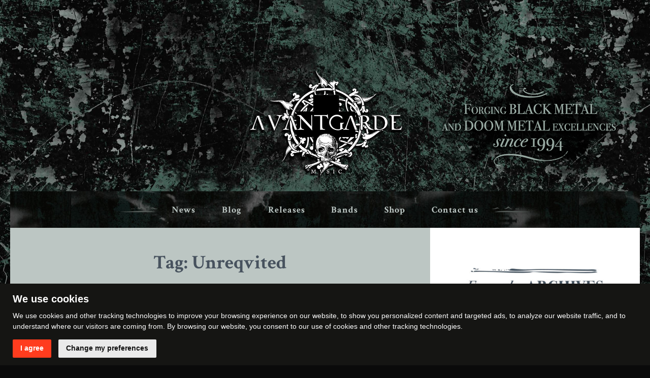

--- FILE ---
content_type: text/html; charset=UTF-8
request_url: https://avantgardemusic.com/tag/unreqvited/
body_size: 9453
content:
<!DOCTYPE html>
<html lang="en-GB" prefix="og: http://ogp.me/ns# fb: http://ogp.me/ns/fb#">

<head>
  <meta charset="UTF-8">
  <meta name="viewport" content="width=device-width, initial-scale=1">
  <meta http-equiv="X-UA-Compatible" content="IE=edge">
  <link rel="profile" href="http://gmpg.org/xfn/11">
  <link rel="pingback" href="https://avantgardemusic.com/xmlrpc.php">
  <title>Unreqvited | Avantgarde Music</title>

<!-- All in One SEO Pack 3.3.5 by Michael Torbert of Semper Fi Web Design[386,428] -->
<script type="application/ld+json" class="aioseop-schema">{"@context":"https://schema.org","@graph":[{"@type":"Organization","@id":"https://avantgardemusic.com/#organization","url":"https://avantgardemusic.com/","name":"Avantgarde Music","sameAs":[]},{"@type":"WebSite","@id":"https://avantgardemusic.com/#website","url":"https://avantgardemusic.com/","name":"Avantgarde Music","publisher":{"@id":"https://avantgardemusic.com/#organization"},"potentialAction":{"@type":"SearchAction","target":"https://avantgardemusic.com/?s={search_term_string}","query-input":"required name=search_term_string"}},{"@type":"CollectionPage","@id":"https://avantgardemusic.com/tag/unreqvited/#collectionpage","url":"https://avantgardemusic.com/tag/unreqvited/","inLanguage":"en-GB","name":"Unreqvited","isPartOf":{"@id":"https://avantgardemusic.com/#website"}}]}</script>
<link rel="canonical" href="https://avantgardemusic.com/tag/unreqvited/" />
<!-- All in One SEO Pack -->
<link rel='dns-prefetch' href='//fonts.googleapis.com' />
<link rel='dns-prefetch' href='//s.w.org' />
<link rel="alternate" type="application/rss+xml" title="Avantgarde Music &raquo; Feed" href="https://avantgardemusic.com/feed/" />
<link rel="alternate" type="application/rss+xml" title="Avantgarde Music &raquo; Comments Feed" href="https://avantgardemusic.com/comments/feed/" />
<link rel="alternate" type="application/rss+xml" title="Avantgarde Music &raquo; Unreqvited Tag Feed" href="https://avantgardemusic.com/tag/unreqvited/feed/" />
		<script type="text/javascript">
			window._wpemojiSettings = {"baseUrl":"https:\/\/s.w.org\/images\/core\/emoji\/12.0.0-1\/72x72\/","ext":".png","svgUrl":"https:\/\/s.w.org\/images\/core\/emoji\/12.0.0-1\/svg\/","svgExt":".svg","source":{"concatemoji":"https:\/\/avantgardemusic.com\/wp-includes\/js\/wp-emoji-release.min.js?ver=5.3.20"}};
			!function(e,a,t){var n,r,o,i=a.createElement("canvas"),p=i.getContext&&i.getContext("2d");function s(e,t){var a=String.fromCharCode;p.clearRect(0,0,i.width,i.height),p.fillText(a.apply(this,e),0,0);e=i.toDataURL();return p.clearRect(0,0,i.width,i.height),p.fillText(a.apply(this,t),0,0),e===i.toDataURL()}function c(e){var t=a.createElement("script");t.src=e,t.defer=t.type="text/javascript",a.getElementsByTagName("head")[0].appendChild(t)}for(o=Array("flag","emoji"),t.supports={everything:!0,everythingExceptFlag:!0},r=0;r<o.length;r++)t.supports[o[r]]=function(e){if(!p||!p.fillText)return!1;switch(p.textBaseline="top",p.font="600 32px Arial",e){case"flag":return s([127987,65039,8205,9895,65039],[127987,65039,8203,9895,65039])?!1:!s([55356,56826,55356,56819],[55356,56826,8203,55356,56819])&&!s([55356,57332,56128,56423,56128,56418,56128,56421,56128,56430,56128,56423,56128,56447],[55356,57332,8203,56128,56423,8203,56128,56418,8203,56128,56421,8203,56128,56430,8203,56128,56423,8203,56128,56447]);case"emoji":return!s([55357,56424,55356,57342,8205,55358,56605,8205,55357,56424,55356,57340],[55357,56424,55356,57342,8203,55358,56605,8203,55357,56424,55356,57340])}return!1}(o[r]),t.supports.everything=t.supports.everything&&t.supports[o[r]],"flag"!==o[r]&&(t.supports.everythingExceptFlag=t.supports.everythingExceptFlag&&t.supports[o[r]]);t.supports.everythingExceptFlag=t.supports.everythingExceptFlag&&!t.supports.flag,t.DOMReady=!1,t.readyCallback=function(){t.DOMReady=!0},t.supports.everything||(n=function(){t.readyCallback()},a.addEventListener?(a.addEventListener("DOMContentLoaded",n,!1),e.addEventListener("load",n,!1)):(e.attachEvent("onload",n),a.attachEvent("onreadystatechange",function(){"complete"===a.readyState&&t.readyCallback()})),(n=t.source||{}).concatemoji?c(n.concatemoji):n.wpemoji&&n.twemoji&&(c(n.twemoji),c(n.wpemoji)))}(window,document,window._wpemojiSettings);
		</script>
		<style type="text/css">
img.wp-smiley,
img.emoji {
	display: inline !important;
	border: none !important;
	box-shadow: none !important;
	height: 1em !important;
	width: 1em !important;
	margin: 0 .07em !important;
	vertical-align: -0.1em !important;
	background: none !important;
	padding: 0 !important;
}
</style>
	<link rel='stylesheet' id='wp-block-library-css'  href='https://avantgardemusic.com/wp-includes/css/dist/block-library/style.min.css?ver=5.3.20' type='text/css' media='all' />
<link rel='stylesheet' id='carousel-fullwidth-frontend-style-css'  href='https://avantgardemusic.com/wp-content/plugins/avantgarde-blocks/carousel-fullwidth/build/frontend/carousel.min.css?ver=1570145074' type='text/css' media='all' />
<link rel='stylesheet' id='coblocks-frontend-css'  href='https://avantgardemusic.com/wp-content/plugins/coblocks/dist/blocks.style.build.css?ver=1.20.1' type='text/css' media='all' />
<link rel='stylesheet' id='menu-image-css'  href='https://avantgardemusic.com/wp-content/plugins/menu-image/includes/css/menu-image.css?ver=2.9.5' type='text/css' media='all' />
<link rel='stylesheet' id='parent-style-css'  href='https://avantgardemusic.com/wp-content/themes/wp-bootstrap-starter/style.css?ver=5.3.20' type='text/css' media='all' />
<link rel='stylesheet' id='custom-style-css'  href='https://avantgardemusic.com/wp-content/themes/avantgarde-theme/assets/css/style.min.css?ver=5.3.20' type='text/css' media='all' />
<link rel='stylesheet' id='font-montserrat-css'  href='https://fonts.googleapis.com/css?family=Montserrat%3A400%2C700&#038;display=swap&#038;ver=5.3.20' type='text/css' media='all' />
<link rel='stylesheet' id='font-playfair-css'  href='https://fonts.googleapis.com/css?family=Playfair+Display%3A400%2C700&#038;display=swap&#038;ver=5.3.20' type='text/css' media='all' />
<link rel='stylesheet' id='font-crimson-css'  href='https://fonts.googleapis.com/css?family=Crimson+Text%3A400%2C700&#038;display=swap&#038;ver=5.3.20' type='text/css' media='all' />
<link rel='stylesheet' id='photoswipe-style-css'  href='https://avantgardemusic.com/wp-content/themes/avantgarde-theme/assets/javascript/photoswipe/photoswipe.css?ver=5.3.20' type='text/css' media='all' />
<link rel='stylesheet' id='photoswipe-skin-css'  href='https://avantgardemusic.com/wp-content/themes/avantgarde-theme/assets/javascript/photoswipe/default-skin/default-skin.css?ver=5.3.20' type='text/css' media='all' />
<link rel='stylesheet' id='wp-bootstrap-starter-bootstrap-css-css'  href='https://avantgardemusic.com/wp-content/themes/wp-bootstrap-starter/inc/assets/css/bootstrap.min.css?ver=5.3.20' type='text/css' media='all' />
<link rel='stylesheet' id='wp-bootstrap-starter-fontawesome-cdn-css'  href='https://avantgardemusic.com/wp-content/themes/wp-bootstrap-starter/inc/assets/css/fontawesome.min.css?ver=5.3.20' type='text/css' media='all' />
<link rel='stylesheet' id='wp-bootstrap-starter-style-css'  href='https://avantgardemusic.com/wp-content/themes/avantgarde-theme/style.css?ver=5.3.20' type='text/css' media='all' />
<script type='text/javascript' src='https://avantgardemusic.com/wp-includes/js/jquery/jquery.js?ver=1.12.4-wp'></script>
<script type='text/javascript' src='https://avantgardemusic.com/wp-includes/js/jquery/jquery-migrate.min.js?ver=1.4.1'></script>
<script type='text/javascript' src='https://avantgardemusic.com/wp-content/themes/avantgarde-theme/assets/javascript/script.js?ver=5.3.20'></script>
<script type='text/javascript' src='https://avantgardemusic.com/wp-content/themes/avantgarde-theme/assets/javascript/cookie-consent.js?ver=5.3.20'></script>
<script type='text/javascript' src='https://avantgardemusic.com/wp-content/themes/avantgarde-theme/assets/javascript/bandcamp-player-to-sidebar.js?ver=5.3.20'></script>
<script type='text/javascript' src='https://avantgardemusic.com/wp-content/themes/avantgarde-theme/assets/javascript/bgImgFader.js?ver=5.3.20'></script>
<script type='text/javascript' src='https://avantgardemusic.com/wp-content/themes/avantgarde-theme/assets/javascript/photoswipe/photoswipe.min.js?ver=5.3.20'></script>
<script type='text/javascript' src='https://avantgardemusic.com/wp-content/themes/avantgarde-theme/assets/javascript/photoswipe/photoswipe-ui-default.min.js?ver=5.3.20'></script>
<!--[if lt IE 9]>
<script type='text/javascript' src='https://avantgardemusic.com/wp-content/themes/wp-bootstrap-starter/inc/assets/js/html5.js?ver=3.7.0'></script>
<![endif]-->
<link rel='https://api.w.org/' href='https://avantgardemusic.com/wp-json/' />
<link rel="EditURI" type="application/rsd+xml" title="RSD" href="https://avantgardemusic.com/xmlrpc.php?rsd" />
<link rel="wlwmanifest" type="application/wlwmanifest+xml" href="https://avantgardemusic.com/wp-includes/wlwmanifest.xml" /> 
<meta name="generator" content="WordPress 5.3.20" />
<link rel="pingback" href="https://avantgardemusic.com/xmlrpc.php">    <style type="text/css">
        #page-sub-header { background: #fff; }
    </style>
    <style type="text/css" id="custom-background-css">
body.custom-background { background-color: #0a0a0a; background-image: url("https://avantgardemusic.com/wp-content/uploads/2019/11/am-bg-tile-opt.jpg"); background-position: left top; background-size: auto; background-repeat: repeat; background-attachment: scroll; }
</style>
	<link rel="icon" href="https://avantgardemusic.com/wp-content/uploads/2019/09/cropped-avantgarde_favicon-32x32.jpg" sizes="32x32" />
<link rel="icon" href="https://avantgardemusic.com/wp-content/uploads/2019/09/cropped-avantgarde_favicon-192x192.jpg" sizes="192x192" />
<link rel="apple-touch-icon-precomposed" href="https://avantgardemusic.com/wp-content/uploads/2019/09/cropped-avantgarde_favicon-180x180.jpg" />
<meta name="msapplication-TileImage" content="https://avantgardemusic.com/wp-content/uploads/2019/09/cropped-avantgarde_favicon-270x270.jpg" />

<!-- START - Open Graph and Twitter Card Tags 2.2.7.2 -->
 <!-- Facebook Open Graph -->
  <meta property="og:locale" content="en_GB"/>
  <meta property="og:site_name" content="Avantgarde Music"/>
  <meta property="og:title" content="Unreqvited"/>
  <meta property="og:url" content="https://avantgardemusic.com/tag/unreqvited/"/>
  <meta property="og:type" content="article"/>
  <meta property="og:description" content="Forging Black Metal and Doom Metal excellences since 1994"/>
  <meta property="fb:app_id" content="585489695336750"/>
 <!-- Google+ / Schema.org -->
  <meta itemprop="name" content="Unreqvited"/>
  <meta itemprop="headline" content="Unreqvited"/>
  <meta itemprop="description" content="Forging Black Metal and Doom Metal excellences since 1994"/>
  <!--<meta itemprop="publisher" content="Avantgarde Music"/>--> <!-- To solve: The attribute publisher.itemtype has an invalid value -->
 <!-- Twitter Cards -->
  <meta name="twitter:title" content="Unreqvited"/>
  <meta name="twitter:url" content="https://avantgardemusic.com/tag/unreqvited/"/>
  <meta name="twitter:description" content="Forging Black Metal and Doom Metal excellences since 1994"/>
  <meta name="twitter:card" content="summary_large_image"/>
 <!-- SEO -->
 <!-- Misc. tags -->
 <!-- is_tag -->
<!-- END - Open Graph and Twitter Card Tags 2.2.7.2 -->
	

  <!-- Facebook Pixel Code -->
  <script>
    ! function(f, b, e, v, n, t, s) {
      if (f.fbq) return;
      n = f.fbq = function() {
        n.callMethod ?
          n.callMethod.apply(n, arguments) : n.queue.push(arguments)
      };
      if (!f._fbq) f._fbq = n;
      n.push = n;
      n.loaded = !0;
      n.version = '2.0';
      n.queue = [];
      t = b.createElement(e);
      t.async = !0;
      t.src = v;
      s = b.getElementsByTagName(e)[0];
      s.parentNode.insertBefore(t, s)
    }(window, document, 'script',
      'https://connect.facebook.net/en_US/fbevents.js');
    fbq('init', '2680558722177008');
    fbq('track', 'PageView');
  </script>
  <noscript>

    <img height="1" width="1" src="https://www.facebook.com/tr?id=2680558722177008&ev=PageView
&noscript=1" />
  </noscript>
  <!-- End Facebook Pixel Code -->


  <!-- Global site tag (gtag.js) - Google Analytics -->
  <script async src="https://www.googletagmanager.com/gtag/js?id=UA-93575613-2"></script>
  <script>
    window.dataLayer = window.dataLayer || [];

    function gtag() {
      dataLayer.push(arguments);
    }
    gtag('js', new Date());

    gtag('config', 'UA-93575613-2');
  </script>
</head>

<body id="avantgarde" data-bg="https://avantgardemusic.com/wp-content/uploads/2019/11/am-bg-tile-opt.jpg" class="archive tag tag-unreqvited tag-105 custom-background group-blog hfeed">
  <div id="page" class="site">
    <a class="skip-link screen-reader-text" href="#content">Skip to content</a>
    
      <div id="page-sub-header" >
  <div class="container">
    <div class="d-none d-xl-block"> <div class="logo">
      <a href="https://avantgardemusic.com/">
      <img src="https://avantgardemusic.com/wp-content/uploads/2019/10/avantgarde-logo-small.png" alt="Avantgarde Music">
    </a>
  </div> <p>
        Forging Black Metal and Doom Metal excellences since 1994      </p>
    </div>
    <div class="masthead site-header navbar-static-top navbar-dark position-fixed position-xl-relative w-100" role="banner" relative-element-selector="#page #content">
  <div class="container full-width-mobile">
    <nav class="navbar navbar-expand-sm flex-wrap justify-content-xl-center p-0 px-lg-5 p-xl-0">

      <div class="navbar-brand d-xl-none">
        <div class="logo">
      <a href="https://avantgardemusic.com/">
      <img src="https://avantgardemusic.com/wp-content/uploads/2019/10/avantgarde-logo-small.png" alt="Avantgarde Music">
    </a>
  </div>      </div>

      <button class="navbar-toggler ml-4 d-sm-none" type="button" data-toggle="collapse" data-target="#main-nav" aria-controls="" aria-expanded="false" aria-label="Toggle navigation">
        <span class="navbar-toggler-icon"></span>
      </button>

      <!-- <img class="nav-decoration" src="/wp-content/uploads/2019/10/avantgarde-menu-sx.png" /> -->

      <div id="main-nav" class="collapse navbar-collapse justify-content-xl-center"><ul id="menu-header-menu" class="list-md-horizontal navbar-nav text-center justify-content-xl-center"><li itemscope="itemscope" itemtype="https://www.schema.org/SiteNavigationElement" id="menu-item-3825" class="menu-item menu-item-type-taxonomy menu-item-object-category menu-item-3825 nav-item"><a title="News" href="https://avantgardemusic.com/category/news/" class="nav-link">News</a></li>
<li itemscope="itemscope" itemtype="https://www.schema.org/SiteNavigationElement" id="menu-item-4972" class="menu-item menu-item-type-taxonomy menu-item-object-category menu-item-4972 nav-item"><a title="Blog" href="https://avantgardemusic.com/category/blog/" class="nav-link">Blog</a></li>
<li itemscope="itemscope" itemtype="https://www.schema.org/SiteNavigationElement" id="menu-item-3826" class="menu-item menu-item-type-taxonomy menu-item-object-category menu-item-3826 nav-item"><a title="Releases" href="https://avantgardemusic.com/category/releases/" class="nav-link">Releases</a></li>
<li itemscope="itemscope" itemtype="https://www.schema.org/SiteNavigationElement" id="menu-item-3824" class="menu-item menu-item-type-taxonomy menu-item-object-category menu-item-3824 nav-item"><a title="Bands" href="https://avantgardemusic.com/category/bands/" class="nav-link">Bands</a></li>
<li itemscope="itemscope" itemtype="https://www.schema.org/SiteNavigationElement" id="menu-item-4005" class="menu-item menu-item-type-custom menu-item-object-custom menu-item-4005 nav-item"><a title="Shop" href="https://sound-cave.com" class="nav-link">Shop</a></li>
<li itemscope="itemscope" itemtype="https://www.schema.org/SiteNavigationElement" id="menu-item-3989" class="menu-item menu-item-type-post_type menu-item-object-page menu-item-3989 nav-item"><a title="Contact us" href="https://avantgardemusic.com/contact-us/" class="nav-link">Contact us</a></li>
</ul></div>      <!-- <img class="nav-decoration" src="/wp-content/uploads/2019/10/avantgarde-menu-dx.png" /> -->
    </nav>
  </div>
</div>
  </div>
</div>

<div id="sticky-menu" class="w-100">
  <div class="masthead site-header navbar-static-top navbar-dark position-fixed position-xl-relative w-100" role="banner" relative-element-selector="#page #content">
  <div class="container full-width-mobile">
    <nav class="navbar navbar-expand-sm flex-wrap justify-content-xl-center p-0 px-lg-5 p-xl-0">

      <div class="navbar-brand d-xl-none">
        <div class="logo">
      <a href="https://avantgardemusic.com/">
      <img src="https://avantgardemusic.com/wp-content/uploads/2019/10/avantgarde-logo-small.png" alt="Avantgarde Music">
    </a>
  </div>      </div>

      <button class="navbar-toggler ml-4 d-sm-none" type="button" data-toggle="collapse" data-target="#main-nav" aria-controls="" aria-expanded="false" aria-label="Toggle navigation">
        <span class="navbar-toggler-icon"></span>
      </button>

      <!-- <img class="nav-decoration" src="/wp-content/uploads/2019/10/avantgarde-menu-sx.png" /> -->

      <div id="main-nav" class="collapse navbar-collapse justify-content-xl-center"><ul id="menu-header-menu-1" class="list-md-horizontal navbar-nav text-center justify-content-xl-center"><li itemscope="itemscope" itemtype="https://www.schema.org/SiteNavigationElement" class="menu-item menu-item-type-taxonomy menu-item-object-category menu-item-3825 nav-item"><a title="News" href="https://avantgardemusic.com/category/news/" class="nav-link">News</a></li>
<li itemscope="itemscope" itemtype="https://www.schema.org/SiteNavigationElement" class="menu-item menu-item-type-taxonomy menu-item-object-category menu-item-4972 nav-item"><a title="Blog" href="https://avantgardemusic.com/category/blog/" class="nav-link">Blog</a></li>
<li itemscope="itemscope" itemtype="https://www.schema.org/SiteNavigationElement" class="menu-item menu-item-type-taxonomy menu-item-object-category menu-item-3826 nav-item"><a title="Releases" href="https://avantgardemusic.com/category/releases/" class="nav-link">Releases</a></li>
<li itemscope="itemscope" itemtype="https://www.schema.org/SiteNavigationElement" class="menu-item menu-item-type-taxonomy menu-item-object-category menu-item-3824 nav-item"><a title="Bands" href="https://avantgardemusic.com/category/bands/" class="nav-link">Bands</a></li>
<li itemscope="itemscope" itemtype="https://www.schema.org/SiteNavigationElement" class="menu-item menu-item-type-custom menu-item-object-custom menu-item-4005 nav-item"><a title="Shop" href="https://sound-cave.com" class="nav-link">Shop</a></li>
<li itemscope="itemscope" itemtype="https://www.schema.org/SiteNavigationElement" class="menu-item menu-item-type-post_type menu-item-object-page menu-item-3989 nav-item"><a title="Contact us" href="https://avantgardemusic.com/contact-us/" class="nav-link">Contact us</a></li>
</ul></div>      <!-- <img class="nav-decoration" src="/wp-content/uploads/2019/10/avantgarde-menu-dx.png" /> -->
    </nav>
  </div>
</div></div>
      <div id="content" class="site-content">
        <div class="container">
          <div class="row p-0 m-0 mw-100">
          
<section id="primary" class="content-area col-sm-12 pt-5 px-md-2 col-lg-8">
  <div id="main" class="site-main px-4 px-md-5" role="main">

    
      <header class="page-header mb-4">
        <h1 class="page-title">Tag: Unreqvited</h1>      </header><!-- .page-header -->

      <ul class="articles mb-0 releases vertical stacked">
      <li class="article p-0 my-4 my-lg-4 col-12 col-md-6 col-lg-12">

<a href="https://avantgardemusic.com/news/mesarthim-unreqvited-enisum-vinyl-bundle/" class="d-flex flex-1 flex-column flex-sm-row flex-md-column flex-lg-column flex-xl-row">
  <div class="article-content p-4">
    <h4 class="article-title">Unreqvited, Enisum &#038; Mesarthim vinyl bundle</h4>
    <div class="article-date mb-2">Feb 13, 2020</div>
    <!-- <div class="article-desc"><p>Unreqvited &#8211; Rain/River EPs | Enisum &#8211; Enisum&#8217;s Roots | Mesarthim &#8211; Coma Wall EP An exclusive early bird bundle is now available for 60€ worldwide shipping included. Items will be available and shipping starting March 20th. All the three vinyls are one-off prints, coming in a numbered edition limited to 300 units each, never [&hellip;]</p>
</div> -->
    <div class="article-desc"><p>Three different exclusive vinyls available for a limited time</p></div>
  </div>

      <div class="article-thumbnail" style="background-image:url('https://avantgardemusic.com/wp-content/uploads/2020/02/mesarthim-comawall-vinyl-mockup-picturedisk-600x288.jpg')">
    </div>
  </a>
</li>
      </ul>

      <style type="text/css">.alm-btn-wrap{display:block;text-align:center;padding:10px 0 25px;position:relative}.alm-btn-wrap:after{display:table;clear:both;height:0;width:100%;content:''}.alm-btn-wrap .alm-load-more-btn{font-size:15px;font-weight:600;width:auto;height:42px;line-height:42px;background:#ed7070;color:#fff;border:none;border-radius:4px;margin:0 0 4px;padding:0 20px;display:inline-block;position:relative;-webkit-transition:all .35s ease;transition:all .35s ease;text-align:center;text-decoration:none;-webkit-appearance:none;-moz-appearance:none;appearance:none;-webkit-user-select:none;-moz-user-select:none;-ms-user-select:none;user-select:none;cursor:pointer}.alm-btn-wrap .alm-load-more-btn.loading,.alm-btn-wrap .alm-load-more-btn:hover{background-color:#e06464;color:#fff;text-decoration:none}.alm-btn-wrap .alm-load-more-btn:active{-webkit-box-shadow:inset 0 2px 1px rgba(0,0,0,.1);box-shadow:inset 0 2px 1px rgba(0,0,0,.1);text-decoration:none}.alm-btn-wrap .alm-load-more-btn.loading{cursor:default;outline:0;padding-left:44px}.alm-btn-wrap .alm-load-more-btn.done{cursor:default;opacity:.15;background-color:#ed7070;outline:0!important;-webkit-box-shadow:none!important;box-shadow:none!important}.alm-btn-wrap .alm-load-more-btn.done:before,.alm-btn-wrap .alm-load-more-btn:before{background:0 0;width:0}.alm-btn-wrap .alm-load-more-btn.loading:before{background:#fff url(https://avantgardemusic.com/wp-content/plugins/ajax-load-more/core/img/ajax-loader.gif) no-repeat center center;width:30px;height:30px;margin:6px;border-radius:3px;display:inline-block;z-index:0;content:'';position:absolute;left:0;top:0;overflow:hidden;-webkit-transition:width .5s ease-in-out;transition:width .5s ease-in-out}.alm-masonry{display:block;overflow:hidden;clear:both}.ajax-load-more-wrap.blue .alm-load-more-btn{background-color:#0081bf}.ajax-load-more-wrap.blue .alm-load-more-btn.done,.ajax-load-more-wrap.blue .alm-load-more-btn.loading,.ajax-load-more-wrap.blue .alm-load-more-btn:hover{background-color:#0073aa}.ajax-load-more-wrap.green .alm-load-more-btn{background-color:#6fca68}.ajax-load-more-wrap.green .alm-load-more-btn.done,.ajax-load-more-wrap.green .alm-load-more-btn.loading,.ajax-load-more-wrap.green .alm-load-more-btn:hover{background-color:#64b95e}.ajax-load-more-wrap.red .alm-load-more-btn{background-color:#ca4b4b}.ajax-load-more-wrap.red .alm-load-more-btn.done,.ajax-load-more-wrap.red .alm-load-more-btn.loading,.ajax-load-more-wrap.red .alm-load-more-btn:hover{background-color:#b13b3b}.ajax-load-more-wrap.purple .alm-load-more-btn{background-color:#a86bb9}.ajax-load-more-wrap.purple .alm-load-more-btn.done,.ajax-load-more-wrap.purple .alm-load-more-btn.loading,.ajax-load-more-wrap.purple .alm-load-more-btn:hover{background-color:#9963a8}.ajax-load-more-wrap.grey .alm-load-more-btn{background-color:#888}.ajax-load-more-wrap.grey .alm-load-more-btn.done,.ajax-load-more-wrap.grey .alm-load-more-btn.loading,.ajax-load-more-wrap.grey .alm-load-more-btn:hover{background-color:#777}.ajax-load-more-wrap.white .alm-load-more-btn{background-color:#fff;color:#666;border:1px solid #efefef}.ajax-load-more-wrap.white .alm-load-more-btn.done,.ajax-load-more-wrap.white .alm-load-more-btn.loading,.ajax-load-more-wrap.white .alm-load-more-btn:hover{background-color:#efefef;color:#333}.ajax-load-more-wrap.white .alm-load-more-btn.done{border-color:#fff}.ajax-load-more-wrap.infinite .alm-load-more-btn{width:100%;background-color:transparent!important;background-position:center center;background-repeat:no-repeat;background-image:url(https://avantgardemusic.com/wp-content/plugins/ajax-load-more/core/img/spinner.gif);border:none!important;opacity:0;-webkit-transition:opacity .2s ease;transition:opacity .2s ease;-webkit-box-shadow:none!important;box-shadow:none!important;overflow:hidden;text-indent:-9999px;cursor:default!important;outline:0!important}.ajax-load-more-wrap.infinite .alm-load-more-btn:before{display:none!important}.ajax-load-more-wrap.infinite .alm-load-more-btn:active,.ajax-load-more-wrap.infinite .alm-load-more-btn:focus{outline:0}.ajax-load-more-wrap.infinite .alm-load-more-btn.done{opacity:0}.ajax-load-more-wrap.infinite .alm-load-more-btn.loading{opacity:1}.ajax-load-more-wrap.infinite.skype .alm-load-more-btn{background-image:url(https://avantgardemusic.com/wp-content/plugins/ajax-load-more/core/img/spinner-skype.gif)}.ajax-load-more-wrap.infinite.ring .alm-load-more-btn{background-image:url(https://avantgardemusic.com/wp-content/plugins/ajax-load-more/core/img/spinner-ring.gif)}.ajax-load-more-wrap.infinite.fading-blocks .alm-load-more-btn{background-image:url(https://avantgardemusic.com/wp-content/plugins/ajax-load-more/core/img/loader-fading-blocks.gif)}.ajax-load-more-wrap.infinite.fading-circles .alm-load-more-btn{background-image:url(https://avantgardemusic.com/wp-content/plugins/ajax-load-more/core/img/loader-fading-circles.gif)}.ajax-load-more-wrap.infinite.chasing-arrows .alm-load-more-btn{background-image:url(https://avantgardemusic.com/wp-content/plugins/ajax-load-more/core/img/spinner-chasing-arrows.gif)}.alm-listing{margin:0;padding:0}.alm-listing .alm-reveal{outline:0}.alm-listing .alm-reveal:after{display:table;clear:both;height:0;width:100%;content:''}.alm-listing .alm-paging-content>li,.alm-listing .alm-reveal>li,.alm-listing>li{background:0 0;margin:0 0 30px;padding:0 0 0 170px;overflow:hidden;position:relative;list-style:none}.alm-listing .alm-paging-content>li.no-img,.alm-listing .alm-reveal>li.no-img,.alm-listing>li.no-img{padding:0}.alm-listing .alm-paging-content>li p,.alm-listing .alm-reveal>li p,.alm-listing>li p{margin:0}.alm-listing .alm-paging-content>li p.entry-meta,.alm-listing .alm-reveal>li p.entry-meta,.alm-listing>li p.entry-meta{margin:0 0 5px;opacity:.75}.alm-listing .alm-paging-content>li h3,.alm-listing .alm-reveal>li h3,.alm-listing>li h3{margin:0 0 10px}.alm-listing .alm-paging-content>li img,.alm-listing .alm-reveal>li img,.alm-listing>li img{position:absolute;left:0;top:0;border-radius:2px}.alm-placeholder{opacity:0;-webkit-transition:opacity .2s ease;transition:opacity .2s ease;display:none}</style><div id="ajax-load-more" class="ajax-load-more-wrap infinite skype"  data-alm-id="" data-canonical-url="https://avantgardemusic.com/tag/unreqvited/" data-slug="unreqvited" data-post-id="105"  data-localized="ajax_load_more_vars"><ul aria-live="polite" aria-atomic="true" class="alm-listing alm-ajax articles news vertical stacked articles releases vertical stacked" data-container-type="ul" data-repeater="default" data-post-type="post" data-category="releases" data-order="DESC" data-orderby="date" data-offset="10" data-posts-per-page="5" data-scroll="true" data-scroll-distance="100" data-max-pages="0" data-pause-override="false" data-pause="false" data-button-label="Older Posts" data-transition="fade" data-images-loaded="true"></ul><div class="alm-btn-wrap" style="visibility: hidden;"><button class="alm-load-more-btn more " rel="next">Older Posts</button></div></div>
<style>
.pace { -webkit-pointer-events: none; pointer-events: none; -webkit-user-select: none; -moz-user-select: none; user-select: none; }
.pace-inactive { display: none; }
.pace .pace-progress { background: #47525E; position: fixed; z-index: 2000; top: 0; right: 100%; width: 100%; height: 5px; -webkit-box-shadow: 0 0 3px rgba(255, 255, 255, 0.3); box-shadow: 0 0 2px rgba(255, 255, 255, 0.3); }
</style>      </main><!-- #main -->
</section><!-- #primary -->


<aside id="secondary" class="widget-area col-sm-12 col-lg-4" role="complementary">
  <section id="media_image-7" class="widget widget_media_image"><img width="600" height="266" src="https://avantgardemusic.com/wp-content/uploads/2019/11/avantgarde-dx-ftarchives-600x266.jpg" class="image wp-image-4009  attachment-medium size-medium" alt="" style="max-width: 100%; height: auto;" srcset="https://avantgardemusic.com/wp-content/uploads/2019/11/avantgarde-dx-ftarchives-600x266.jpg 600w, https://avantgardemusic.com/wp-content/uploads/2019/11/avantgarde-dx-ftarchives-170x75.jpg 170w, https://avantgardemusic.com/wp-content/uploads/2019/11/avantgarde-dx-ftarchives-24x11.jpg 24w, https://avantgardemusic.com/wp-content/uploads/2019/11/avantgarde-dx-ftarchives-36x16.jpg 36w, https://avantgardemusic.com/wp-content/uploads/2019/11/avantgarde-dx-ftarchives-48x21.jpg 48w, https://avantgardemusic.com/wp-content/uploads/2019/11/avantgarde-dx-ftarchives.jpg 626w" sizes="(max-width: 600px) 100vw, 600px" /></section><div class="archives archives-yearly-grouped d-flex flex-wrap"><div class="archive-item"></div><div class="archive-item px-3 col-12 col-sm-6 col-lg-12"><div class="archive-year">2025</div>	<div class="archive-month"><a href='https://avantgardemusic.com/2025/11/'>November</a></div>
	<div class="archive-month"><a href='https://avantgardemusic.com/2025/10/'>October</a></div>
	<div class="archive-month"><a href='https://avantgardemusic.com/2025/09/'>September</a></div>
	<div class="archive-month"><a href='https://avantgardemusic.com/2025/08/'>August</a></div>
	<div class="archive-month"><a href='https://avantgardemusic.com/2025/07/'>July</a></div>
	<div class="archive-month"><a href='https://avantgardemusic.com/2025/06/'>June</a></div>
	<div class="archive-month"><a href='https://avantgardemusic.com/2025/05/'>May</a></div>
	<div class="archive-month"><a href='https://avantgardemusic.com/2025/04/'>April</a></div>
	<div class="archive-month"><a href='https://avantgardemusic.com/2025/03/'>March</a></div>
	<div class="archive-month"><a href='https://avantgardemusic.com/2025/02/'>February</a></div>
	<div class="archive-month"><a href='https://avantgardemusic.com/2025/01/'>January</a></div>
</div><div class="archive-item px-3 col-12 col-sm-6 col-lg-12"><div class="archive-year">2024</div>	<div class="archive-month"><a href='https://avantgardemusic.com/2024/12/'>December</a></div>
	<div class="archive-month"><a href='https://avantgardemusic.com/2024/11/'>November</a></div>
	<div class="archive-month"><a href='https://avantgardemusic.com/2024/10/'>October</a></div>
	<div class="archive-month"><a href='https://avantgardemusic.com/2024/09/'>September</a></div>
	<div class="archive-month"><a href='https://avantgardemusic.com/2024/08/'>August</a></div>
	<div class="archive-month"><a href='https://avantgardemusic.com/2024/07/'>July</a></div>
	<div class="archive-month"><a href='https://avantgardemusic.com/2024/06/'>June</a></div>
	<div class="archive-month"><a href='https://avantgardemusic.com/2024/05/'>May</a></div>
	<div class="archive-month"><a href='https://avantgardemusic.com/2024/04/'>April</a></div>
	<div class="archive-month"><a href='https://avantgardemusic.com/2024/03/'>March</a></div>
	<div class="archive-month"><a href='https://avantgardemusic.com/2024/02/'>February</a></div>
	<div class="archive-month"><a href='https://avantgardemusic.com/2024/01/'>January</a></div>
</div><div class="archive-item px-3 col-12 col-sm-6 col-lg-12"><div class="archive-year">2023</div>	<div class="archive-month"><a href='https://avantgardemusic.com/2023/12/'>December</a></div>
	<div class="archive-month"><a href='https://avantgardemusic.com/2023/11/'>November</a></div>
	<div class="archive-month"><a href='https://avantgardemusic.com/2023/10/'>October</a></div>
	<div class="archive-month"><a href='https://avantgardemusic.com/2023/09/'>September</a></div>
	<div class="archive-month"><a href='https://avantgardemusic.com/2023/08/'>August</a></div>
	<div class="archive-month"><a href='https://avantgardemusic.com/2023/07/'>July</a></div>
	<div class="archive-month"><a href='https://avantgardemusic.com/2023/06/'>June</a></div>
	<div class="archive-month"><a href='https://avantgardemusic.com/2023/05/'>May</a></div>
	<div class="archive-month"><a href='https://avantgardemusic.com/2023/04/'>April</a></div>
	<div class="archive-month"><a href='https://avantgardemusic.com/2023/03/'>March</a></div>
	<div class="archive-month"><a href='https://avantgardemusic.com/2023/02/'>February</a></div>
	<div class="archive-month"><a href='https://avantgardemusic.com/2023/01/'>January</a></div>
</div><div class="archive-item px-3 col-12 col-sm-6 col-lg-12"><div class="archive-year">2022</div>	<div class="archive-month"><a href='https://avantgardemusic.com/2022/12/'>December</a></div>
	<div class="archive-month"><a href='https://avantgardemusic.com/2022/11/'>November</a></div>
	<div class="archive-month"><a href='https://avantgardemusic.com/2022/10/'>October</a></div>
	<div class="archive-month"><a href='https://avantgardemusic.com/2022/09/'>September</a></div>
	<div class="archive-month"><a href='https://avantgardemusic.com/2022/08/'>August</a></div>
	<div class="archive-month"><a href='https://avantgardemusic.com/2022/07/'>July</a></div>
	<div class="archive-month"><a href='https://avantgardemusic.com/2022/06/'>June</a></div>
	<div class="archive-month"><a href='https://avantgardemusic.com/2022/05/'>May</a></div>
	<div class="archive-month"><a href='https://avantgardemusic.com/2022/04/'>April</a></div>
	<div class="archive-month"><a href='https://avantgardemusic.com/2022/03/'>March</a></div>
	<div class="archive-month"><a href='https://avantgardemusic.com/2022/02/'>February</a></div>
	<div class="archive-month"><a href='https://avantgardemusic.com/2022/01/'>January</a></div>
</div><div class="archive-item px-3 col-12 col-sm-6 col-lg-12"><div class="archive-year">2021</div>	<div class="archive-month"><a href='https://avantgardemusic.com/2021/12/'>December</a></div>
	<div class="archive-month"><a href='https://avantgardemusic.com/2021/11/'>November</a></div>
	<div class="archive-month"><a href='https://avantgardemusic.com/2021/10/'>October</a></div>
	<div class="archive-month"><a href='https://avantgardemusic.com/2021/09/'>September</a></div>
	<div class="archive-month"><a href='https://avantgardemusic.com/2021/08/'>August</a></div>
	<div class="archive-month"><a href='https://avantgardemusic.com/2021/07/'>July</a></div>
	<div class="archive-month"><a href='https://avantgardemusic.com/2021/06/'>June</a></div>
	<div class="archive-month"><a href='https://avantgardemusic.com/2021/05/'>May</a></div>
	<div class="archive-month"><a href='https://avantgardemusic.com/2021/04/'>April</a></div>
	<div class="archive-month"><a href='https://avantgardemusic.com/2021/03/'>March</a></div>
	<div class="archive-month"><a href='https://avantgardemusic.com/2021/02/'>February</a></div>
	<div class="archive-month"><a href='https://avantgardemusic.com/2021/01/'>January</a></div>
</div><div class="archive-item px-3 col-12 col-sm-6 col-lg-12"><div class="archive-year">2020</div>	<div class="archive-month"><a href='https://avantgardemusic.com/2020/12/'>December</a></div>
	<div class="archive-month"><a href='https://avantgardemusic.com/2020/11/'>November</a></div>
	<div class="archive-month"><a href='https://avantgardemusic.com/2020/10/'>October</a></div>
	<div class="archive-month"><a href='https://avantgardemusic.com/2020/09/'>September</a></div>
	<div class="archive-month"><a href='https://avantgardemusic.com/2020/08/'>August</a></div>
	<div class="archive-month"><a href='https://avantgardemusic.com/2020/07/'>July</a></div>
	<div class="archive-month"><a href='https://avantgardemusic.com/2020/06/'>June</a></div>
	<div class="archive-month"><a href='https://avantgardemusic.com/2020/04/'>April</a></div>
	<div class="archive-month"><a href='https://avantgardemusic.com/2020/03/'>March</a></div>
	<div class="archive-month"><a href='https://avantgardemusic.com/2020/02/'>February</a></div>
	<div class="archive-month"><a href='https://avantgardemusic.com/2020/01/'>January</a></div>
</div><div class="archive-item px-3 col-12 col-sm-6 col-lg-12"><div class="archive-year">2019</div>	<div class="archive-month"><a href='https://avantgardemusic.com/2019/12/'>December</a></div>
	<div class="archive-month"><a href='https://avantgardemusic.com/2019/11/'>November</a></div>
	<div class="archive-month"><a href='https://avantgardemusic.com/2019/10/'>October</a></div>
	<div class="archive-month"><a href='https://avantgardemusic.com/2019/09/'>September</a></div>
	<div class="archive-month"><a href='https://avantgardemusic.com/2019/08/'>August</a></div>
	<div class="archive-month"><a href='https://avantgardemusic.com/2019/07/'>July</a></div>
	<div class="archive-month"><a href='https://avantgardemusic.com/2019/05/'>May</a></div>
	<div class="archive-month"><a href='https://avantgardemusic.com/2019/04/'>April</a></div>
	<div class="archive-month"><a href='https://avantgardemusic.com/2019/03/'>March</a></div>
</div><div class="archive-item px-3 col-12 col-sm-6 col-lg-12"><div class="archive-year">2018</div>	<div class="archive-month"><a href='https://avantgardemusic.com/2018/12/'>December</a></div>
	<div class="archive-month"><a href='https://avantgardemusic.com/2018/10/'>October</a></div>
	<div class="archive-month"><a href='https://avantgardemusic.com/2018/09/'>September</a></div>
	<div class="archive-month"><a href='https://avantgardemusic.com/2018/08/'>August</a></div>
	<div class="archive-month"><a href='https://avantgardemusic.com/2018/07/'>July</a></div>
	<div class="archive-month"><a href='https://avantgardemusic.com/2018/06/'>June</a></div>
	<div class="archive-month"><a href='https://avantgardemusic.com/2018/05/'>May</a></div>
	<div class="archive-month"><a href='https://avantgardemusic.com/2018/03/'>March</a></div>
	<div class="archive-month"><a href='https://avantgardemusic.com/2018/02/'>February</a></div>
	<div class="archive-month"><a href='https://avantgardemusic.com/2018/01/'>January</a></div>
</div><div class="archive-item px-3 col-12 col-sm-6 col-lg-12"><div class="archive-year">2017</div>	<div class="archive-month"><a href='https://avantgardemusic.com/2017/11/'>November</a></div>
	<div class="archive-month"><a href='https://avantgardemusic.com/2017/10/'>October</a></div>
	<div class="archive-month"><a href='https://avantgardemusic.com/2017/09/'>September</a></div>
	<div class="archive-month"><a href='https://avantgardemusic.com/2017/05/'>May</a></div>
</div><div class="archive-item px-3 col-12 col-sm-6 col-lg-12"><div class="archive-year">2016</div>	<div class="archive-month"><a href='https://avantgardemusic.com/2016/10/'>October</a></div>
	<div class="archive-month"><a href='https://avantgardemusic.com/2016/09/'>September</a></div>
	<div class="archive-month"><a href='https://avantgardemusic.com/2016/07/'>July</a></div>
	<div class="archive-month"><a href='https://avantgardemusic.com/2016/06/'>June</a></div>
	<div class="archive-month"><a href='https://avantgardemusic.com/2016/01/'>January</a></div>
</div><div class="archive-item px-3 col-12 col-sm-6 col-lg-12"><div class="archive-year">2015</div>	<div class="archive-month"><a href='https://avantgardemusic.com/2015/12/'>December</a></div>
	<div class="archive-month"><a href='https://avantgardemusic.com/2015/11/'>November</a></div>
	<div class="archive-month"><a href='https://avantgardemusic.com/2015/07/'>July</a></div>
	<div class="archive-month"><a href='https://avantgardemusic.com/2015/04/'>April</a></div>
</div><div class="archive-item px-3 col-12 col-sm-6 col-lg-12"><div class="archive-year">2014</div>	<div class="archive-month"><a href='https://avantgardemusic.com/2014/12/'>December</a></div>
	<div class="archive-month"><a href='https://avantgardemusic.com/2014/10/'>October</a></div>
	<div class="archive-month"><a href='https://avantgardemusic.com/2014/05/'>May</a></div>
	<div class="archive-month"><a href='https://avantgardemusic.com/2014/04/'>April</a></div>
	<div class="archive-month"><a href='https://avantgardemusic.com/2014/03/'>March</a></div>
	<div class="archive-month"><a href='https://avantgardemusic.com/2014/02/'>February</a></div>
</div><div class="archive-item px-3 col-12 col-sm-6 col-lg-12"><div class="archive-year">2013</div>	<div class="archive-month"><a href='https://avantgardemusic.com/2013/09/'>September</a></div>
	<div class="archive-month"><a href='https://avantgardemusic.com/2013/08/'>August</a></div>
	<div class="archive-month"><a href='https://avantgardemusic.com/2013/05/'>May</a></div>
	<div class="archive-month"><a href='https://avantgardemusic.com/2013/03/'>March</a></div>
	<div class="archive-month"><a href='https://avantgardemusic.com/2013/02/'>February</a></div>
	<div class="archive-month"><a href='https://avantgardemusic.com/2013/01/'>January</a></div>
</div><div class="archive-item px-3 col-12 col-sm-6 col-lg-12"><div class="archive-year">2012</div>	<div class="archive-month"><a href='https://avantgardemusic.com/2012/11/'>November</a></div>
	<div class="archive-month"><a href='https://avantgardemusic.com/2012/08/'>August</a></div>
	<div class="archive-month"><a href='https://avantgardemusic.com/2012/06/'>June</a></div>
	<div class="archive-month"><a href='https://avantgardemusic.com/2012/05/'>May</a></div>
	<div class="archive-month"><a href='https://avantgardemusic.com/2012/04/'>April</a></div>
	<div class="archive-month"><a href='https://avantgardemusic.com/2012/03/'>March</a></div>
	<div class="archive-month"><a href='https://avantgardemusic.com/2012/02/'>February</a></div>
	<div class="archive-month"><a href='https://avantgardemusic.com/2012/01/'>January</a></div>
</div><div class="archive-item px-3 col-12 col-sm-6 col-lg-12"><div class="archive-year">2011</div>	<div class="archive-month"><a href='https://avantgardemusic.com/2011/12/'>December</a></div>
	<div class="archive-month"><a href='https://avantgardemusic.com/2011/10/'>October</a></div>
	<div class="archive-month"><a href='https://avantgardemusic.com/2011/09/'>September</a></div>
	<div class="archive-month"><a href='https://avantgardemusic.com/2011/07/'>July</a></div>
	<div class="archive-month"><a href='https://avantgardemusic.com/2011/06/'>June</a></div>
	<div class="archive-month"><a href='https://avantgardemusic.com/2011/05/'>May</a></div>
	<div class="archive-month"><a href='https://avantgardemusic.com/2011/04/'>April</a></div>
	<div class="archive-month"><a href='https://avantgardemusic.com/2011/03/'>March</a></div>
	<div class="archive-month"><a href='https://avantgardemusic.com/2011/02/'>February</a></div>
	<div class="archive-month"><a href='https://avantgardemusic.com/2011/01/'>January</a></div>
</div></aside><!-- #secondary -->  </div><!-- .row -->
  </div><!-- .container -->
  </div><!-- #content -->

  
  <footer role="contentinfo">
    <div class="row">
      <div class="col-xs-12 col-md-4 text-center">
        <div class="logo">
      <a href="https://avantgardemusic.com/">
      <img src="https://avantgardemusic.com/wp-content/uploads/2019/10/avantgarde-logo-small.png" alt="Avantgarde Music">
    </a>
  </div>        <h4 class="text-white my-3">
          <b>Avantgarde Music</b>
        </h4>
        <p class="text-grey">
          <b>
            Via Daniele Crespi 7, <br>
            20123, Milano (Italy) <br><br>
            VAT IT08306900963
          </b>
        </p>
      </div>

      <div class="col-xs-12 col-md-4 text-center text-md-left pt-4 pt-md-0">
        <br>
        <h4 class="text-white">Other links</h4>
        <div class="menu-footer-other-links-container"><ul id="menu-footer-other-links" class="text-grey pt-2"><li id="menu-item-3834" class="menu-item menu-item-type-custom menu-item-object-custom menu-item-3834"><a target="_blank" rel="noopener noreferrer" href="https://www.sound-cave.com">Sound Cave</a></li>
<li id="menu-item-4043" class="menu-item menu-item-type-post_type menu-item-object-page menu-item-4043"><a href="https://avantgardemusic.com/contact-us/">Mission</a></li>
<li id="menu-item-3940" class="menu-item menu-item-type-post_type menu-item-object-post menu-item-3940"><a target="_blank" rel="noopener noreferrer" href="https://avantgardemusic.com/legal/privacy-policy-may-2018-gdpr-201679/">Privacy Policy</a></li>
<li id="menu-item-4042" class="menu-item menu-item-type-post_type menu-item-object-post menu-item-4042"><a href="https://avantgardemusic.com/legal/cookie-policy/">Cookie Policy</a></li>
<li id="menu-item-3836" class="menu-item menu-item-type-custom menu-item-object-custom menu-item-3836"><a target="_blank" rel="noopener noreferrer" href="https://flowingdownward.bandcamp.com">Flowing Downward Bandcamp</a></li>
<li id="menu-item-3837" class="menu-item menu-item-type-custom menu-item-object-custom menu-item-3837"><a target="_blank" rel="noopener noreferrer" href="https://www.facebook.com/flowingdownward/">Flowing Downward Facebook</a></li>
<li id="menu-item-3838" class="menu-item menu-item-type-custom menu-item-object-custom menu-item-3838"><a target="_blank" rel="noopener noreferrer" href="https://sidereal.bigcartel.com/">Sidereal BigCartel</a></li>
<li id="menu-item-3842" class="menu-item menu-item-type-custom menu-item-object-custom menu-item-3842"><a target="_blank" rel="noopener noreferrer" href="https://www.facebook.com/siderealist/">Sidereal Facebook</a></li>
</ul></div>      </div>

      <div class="col-xs-12 col-md-4 text-center text-md-left pt-4 pt-md-0">
        <br>
        <h4 class="text-white">Find us on:</h4>
        <div class="menu-footer-social-links-container"><ul id="menu-footer-social-links" class="list-md-horizontal pt-2 justify-content-center justify-content-md-start"><li id="menu-item-3844" class="menu-item menu-item-type-custom menu-item-object-custom menu-item-3844"><a target="_blank" rel="noopener noreferrer" href="https://www.facebook.com/avantgardemusiclabel/" class="menu-image-title-hide menu-image-not-hovered"><span class="menu-image-title-hide menu-image-title">FB</span><img width="36" height="36" src="https://avantgardemusic.com/wp-content/uploads/2019/09/icon-facebook-36x36.png" class="menu-image menu-image-title-hide" alt="" /></a></li>
<li id="menu-item-3845" class="menu-item menu-item-type-custom menu-item-object-custom menu-item-3845"><a target="_blank" rel="noopener noreferrer" href="https://www.youtube.com/user/AvantgardeMusiclabel" class="menu-image-title-hide menu-image-not-hovered"><span class="menu-image-title-hide menu-image-title">YT</span><img width="36" height="36" src="https://avantgardemusic.com/wp-content/uploads/2019/09/icon-youtube-36x36.png" class="menu-image menu-image-title-hide" alt="" /></a></li>
<li id="menu-item-3848" class="menu-item menu-item-type-custom menu-item-object-custom menu-item-3848"><a target="_blank" rel="noopener noreferrer" href="https://avantgardemusic.bandcamp.com" class="menu-image-title-hide menu-image-not-hovered"><span class="menu-image-title-hide menu-image-title">BC</span><img width="36" height="36" src="https://avantgardemusic.com/wp-content/uploads/2019/09/icon-bandcamp-36x36.png" class="menu-image menu-image-title-hide" alt="" /></a></li>
<li id="menu-item-3849" class="menu-item menu-item-type-custom menu-item-object-custom menu-item-3849"><a target="_blank" rel="noopener noreferrer" href="https://avantgardemusic.bigcartel.com/" class="menu-image-title-hide menu-image-not-hovered"><span class="menu-image-title-hide menu-image-title">BigCartel</span><img width="34" height="36" src="https://avantgardemusic.com/wp-content/uploads/2019/09/bigcartel-1-34x36.png" class="menu-image menu-image-title-hide" alt="" /></a></li>
</ul></div>
        <p class="credits text-white">Website developed by <a href="https://bitkris.com?ref=avantgardemusic" target="_blank">Bitkris</a></p>
      </div>
    </div>

  </footer>
</div><!-- #page -->

<script type='text/javascript' src='https://avantgardemusic.com/wp-content/plugins/coblocks/dist/js/vendors/slick.min.js?ver=1.20.1'></script>
<script type='text/javascript' src='https://avantgardemusic.com/wp-includes/js/dist/vendor/wp-polyfill.min.js?ver=7.4.4'></script>
<script type='text/javascript'>
( 'fetch' in window ) || document.write( '<script src="https://avantgardemusic.com/wp-includes/js/dist/vendor/wp-polyfill-fetch.min.js?ver=3.0.0"></scr' + 'ipt>' );( document.contains ) || document.write( '<script src="https://avantgardemusic.com/wp-includes/js/dist/vendor/wp-polyfill-node-contains.min.js?ver=3.26.0-0"></scr' + 'ipt>' );( window.FormData && window.FormData.prototype.keys ) || document.write( '<script src="https://avantgardemusic.com/wp-includes/js/dist/vendor/wp-polyfill-formdata.min.js?ver=3.0.12"></scr' + 'ipt>' );( Element.prototype.matches && Element.prototype.closest ) || document.write( '<script src="https://avantgardemusic.com/wp-includes/js/dist/vendor/wp-polyfill-element-closest.min.js?ver=2.0.2"></scr' + 'ipt>' );
</script>
<script type='text/javascript' src='https://avantgardemusic.com/wp-includes/js/dist/vendor/react.min.js?ver=16.9.0'></script>
<script type='text/javascript' src='https://avantgardemusic.com/wp-content/plugins/avantgarde-blocks/carousel-fullwidth/build/frontend/carousel.component.min.js?ver=1572998848'></script>
<script type='text/javascript' src='https://avantgardemusic.com/wp-includes/js/dist/vendor/react-dom.min.js?ver=16.9.0'></script>
<script type='text/javascript' src='https://avantgardemusic.com/wp-includes/js/dist/vendor/lodash.min.js?ver=4.17.21'></script>
<script type='text/javascript'>
window.lodash = _.noConflict();
</script>
<script type='text/javascript' src='https://avantgardemusic.com/wp-includes/js/dist/escape-html.min.js?ver=1.5.1'></script>
<script type='text/javascript' src='https://avantgardemusic.com/wp-includes/js/dist/element.min.js?ver=2.8.2'></script>
<script type='text/javascript' src='https://avantgardemusic.com/wp-content/plugins/avantgarde-blocks/carousel-fullwidth/build/frontend/carousel.dom.js?ver=1570145074'></script>
<script type='text/javascript' src='https://avantgardemusic.com/wp-content/themes/wp-bootstrap-starter/inc/assets/js/popper.min.js?ver=5.3.20'></script>
<script type='text/javascript' src='https://avantgardemusic.com/wp-content/themes/wp-bootstrap-starter/inc/assets/js/bootstrap.min.js?ver=5.3.20'></script>
<script type='text/javascript' src='https://avantgardemusic.com/wp-content/themes/wp-bootstrap-starter/inc/assets/js/theme-script.min.js?ver=5.3.20'></script>
<script type='text/javascript' src='https://avantgardemusic.com/wp-content/themes/wp-bootstrap-starter/inc/assets/js/skip-link-focus-fix.min.js?ver=20151215'></script>
<script type='text/javascript' src='https://avantgardemusic.com/wp-includes/js/wp-embed.min.js?ver=5.3.20'></script>
<script type='text/javascript'>
/* <![CDATA[ */
var alm_localize = {"ajaxurl":"https:\/\/avantgardemusic.com\/wp-admin\/admin-ajax.php","alm_nonce":"39828d766a","pluginurl":"https:\/\/avantgardemusic.com\/wp-content\/plugins\/ajax-load-more","scrolltop":"false","speed":"200","ga_debug":"false","results_text":"Displaying page {num} of {total}.","no_results_text":"No results found.","alm_debug":""};
var ajax_load_more_vars = {"id":"ajax-load-more"};
/* ]]> */
</script>
<script type='text/javascript' src='https://avantgardemusic.com/wp-content/plugins/ajax-load-more/core/dist/js/ajax-load-more.min.js?ver=5.1.7.2'></script>
<script type='text/javascript'>
window.paceOptions = {restartOnPushState: false};
</script>
<script type='text/javascript' src='https://avantgardemusic.com/wp-content/plugins/ajax-load-more/vendor/js/pace/pace.min.js?ver=5.1.7.2'></script>

<noscript>Cookie Consent by <a href="https://www.termsfeed.com/">TermsFeed</a></noscript>
<!-- End Cookie Consent -->

</body>

</html>

--- FILE ---
content_type: text/css
request_url: https://avantgardemusic.com/wp-content/plugins/avantgarde-blocks/carousel-fullwidth/build/frontend/carousel.min.css?ver=1570145074
body_size: 6129
content:
/* Slider */
.slick-slider {
  position: relative;

  display: block;
  box-sizing: border-box;

  -webkit-user-select: none;
  -moz-user-select: none;
  -ms-user-select: none;
  user-select: none;

  -webkit-touch-callout: none;
  -khtml-user-select: none;
  -ms-touch-action: pan-y;
  touch-action: pan-y;
  -webkit-tap-highlight-color: transparent;
}

.slick-list {
  position: relative;

  display: block;
  overflow: hidden;

  margin: 0;
  padding: 0;
}

.slick-list:focus {
  outline: none;
}

.slick-list.dragging {
  cursor: pointer;
  cursor: hand;
}

.slick-slider .slick-track,
.slick-slider .slick-list {
  -webkit-transform: translate3d(0, 0, 0);
  -moz-transform: translate3d(0, 0, 0);
  -ms-transform: translate3d(0, 0, 0);
  -o-transform: translate3d(0, 0, 0);
  transform: translate3d(0, 0, 0);
}

.slick-track {
  position: relative;
  top: 0;
  left: 0;

  display: block;
  margin-left: auto;
  margin-right: auto;
}

.slick-track:before,
.slick-track:after {
  display: table;

  content: '';
}

.slick-track:after {
  clear: both;
}

.slick-loading .slick-track {
  visibility: hidden;
}

.slick-slide {
  display: none;
  float: left;

  height: 100%;
  min-height: 1px;
}

[dir='rtl'] .slick-slide {
  float: right;
}

.slick-slide img {
  display: block;
}

.slick-slide.slick-loading img {
  display: none;
}

.slick-slide.dragging img {
  pointer-events: none;
}

.slick-initialized .slick-slide {
  display: block;
}

.slick-loading .slick-slide {
  visibility: hidden;
}

.slick-vertical .slick-slide {
  display: block;

  height: auto;

  border: 1px solid transparent;
}

.slick-arrow.slick-hidden {
  display: none;
}

.slick-prev,
.slick-next {
  font-size: 0;
  line-height: 0;

  position: absolute;
  top: 50%;

  display: block;

  width: 20px;
  height: 20px;
  padding: 0;
  -webkit-transform: translate(0, -50%);
  -ms-transform: translate(0, -50%);
  transform: translate(0, -50%);

  cursor: pointer;

  color: transparent;
  border: none;
  outline: none;
  background: transparent;
}

.slick-prev:hover,
.slick-prev:focus,
.slick-next:hover,
.slick-next:focus {
  color: transparent;
  outline: none;
  background: transparent;
}

.slick-prev:hover:before,
.slick-prev:focus:before,
.slick-next:hover:before,
.slick-next:focus:before {
  opacity: 1;
}

.slick-prev.slick-disabled:before,
.slick-next.slick-disabled:before {
  opacity: .25;
}

.slick-prev:before,
.slick-next:before {
  font-family: 'slick';
  font-size: 20px;
  line-height: 1;

  opacity: .75;
  color: white;

  -webkit-font-smoothing: antialiased;
  -moz-osx-font-smoothing: grayscale;
}

.slick-prev {
  left: -25px;
}

[dir='rtl'] .slick-prev {
  right: -25px;
  left: auto;
}

.slick-prev:before {
  content: '←';
}

[dir='rtl'] .slick-prev:before {
  content: '→';
}

.slick-next {
  right: -25px;
}

[dir='rtl'] .slick-next {
  right: auto;
  left: -25px;
}

.slick-next:before {
  content: '→';
}

[dir='rtl'] .slick-next:before {
  content: '←';
}

/* Dots */
.slick-dotted.slick-slider {
  margin-bottom: 30px;
}

.slick-dots {
  position: absolute;
  bottom: -25px;

  display: block;

  width: 100%;
  padding: 0;
  margin: 0;

  list-style: none;

  text-align: center;
}

.slick-dots li {
  position: relative;

  display: inline-block;

  width: 20px;
  height: 20px;
  margin: 0 5px;
  padding: 0;

  cursor: pointer;
}

.slick-dots li button {
  font-size: 0;
  line-height: 0;

  display: block;

  width: 20px;
  height: 20px;
  padding: 5px;

  cursor: pointer;

  color: transparent;
  border: 0;
  outline: none;
  background: transparent;
}

.slick-dots li button:hover,
.slick-dots li button:focus {
  outline: none;
}

.slick-dots li button:hover:before,
.slick-dots li button:focus:before {
  opacity: 1;
}

.slick-dots li button:before {
  font-family: 'slick';
  font-size: 6px;
  line-height: 20px;

  position: absolute;
  top: 0;
  left: 0;

  width: 20px;
  height: 20px;

  content: '•';
  text-align: center;

  opacity: .25;
  color: black;

  -webkit-font-smoothing: antialiased;
  -moz-osx-font-smoothing: grayscale;
}

.slick-dots li.slick-active button:before {
  opacity: .75;
  color: black;
}
/* CAROUSEL FULLWIDTH */

.carousel-fullwidth-block .carousel-item {
  padding: 100px 0px;
  position: relative;
}

.carousel-fullwidth-block .carousel-item:before {
  content: '';
  display: block;
  position: absolute;
  top: 0;
  bottom: 0;
  width: 100%;
  height: 100%;
  z-index: 1;
  background-color: rgba(0, 0, 0, 0.15);
  background-image: linear-gradient(0deg, rgba(0, 0, 0, 0.5), transparent);
  transition: opacity 0.2s ease-in-out;
}

.carousel-fullwidth-block:not(.editor) .carousel-item:hover:before {
  opacity: 0.5;
  transition: opacity 0.2s ease-in-out;
}

.carousel-fullwidth-block .carousel-item {
  background-size: cover;
  background-repeat: no-repeat;
  background-position: center;
}

.carousel-fullwidth-block .carousel-item * {
  position: relative;
  z-index: 10;
}

.carousel-fullwidth-block .carousel-title,
.carousel-fullwidth-block .carousel-subtitle {
  text-shadow: 1px 2px 3px rgba(0, 0, 0, 0.55);
  text-transform: uppercase;
  color: var(--color-bg-body);
}

.carousel-fullwidth-block .carousel-title {
  font-weight: bold;
  margin-bottom: 0px;
}

.carousel-fullwidth-block .slick-arrow {
  --slick-arrow-size: 50px;
  background-repeat: no-repeat;
  background-position: center;
  background-size: cover;
  width: var(--slick-arrow-size);
  height: var(--slick-arrow-size);
  top: calc(50% + (var(--slick-arrow-size) / 2));
  z-index: 11;
  opacity: 0.6;
  transition: opacity 0.2s ease-in-out;
}

.carousel-fullwidth-block .slick-arrow:hover {
  opacity: 1;
  transition: opacity 0.2s ease-in-out;
}

.carousel-fullwidth-block .slick-arrow:before {
  content: '';
}

.carousel-fullwidth-block .slick-arrow.slick-prev {
  left: 15px;
  background-image: url('[data-uri]');
}

.carousel-fullwidth-block .slick-arrow.slick-next {
  right: 15px;
  background-image: url('[data-uri]');
}

/*# sourceMappingURL=[data-uri]*/

--- FILE ---
content_type: text/css
request_url: https://avantgardemusic.com/wp-content/plugins/coblocks/dist/blocks.style.build.css?ver=1.20.1
body_size: 19972
content:
.has-columns{display:-webkit-box;display:-ms-flexbox;display:flex;-ms-flex-wrap:wrap;flex-wrap:wrap;-webkit-box-pack:justify;-ms-flex-pack:justify;justify-content:space-between;width:100%}@media (min-width: 600px){.has-columns.has-2-columns>*:not(.block-editor-inner-blocks),.has-columns.has-3-columns>*:not(.block-editor-inner-blocks),.has-columns.has-4-columns>*:not(.block-editor-inner-blocks){-ms-flex-preferred-size:50%;flex-basis:50%}}@media (min-width: 782px){.has-columns.has-3-columns>*:not(.block-editor-inner-blocks),.has-columns.has-4-columns>*:not(.block-editor-inner-blocks){-ms-flex-preferred-size:33.33%;flex-basis:33.33%}}@media (min-width: 1280px){.has-columns.has-4-columns>*:not(.block-editor-inner-blocks){-ms-flex-preferred-size:25%;flex-basis:25%}}.alignfull .has-columns{padding-left:1em;padding-right:1em}@media (min-width: 600px){.alignfull .has-columns{padding-left:2em;padding-right:2em}}@media (max-width: 599px){.has-responsive-columns{-webkit-box-orient:vertical;-webkit-box-direction:normal;-ms-flex-direction:column;flex-direction:column}.has-responsive-columns>*{max-width:100% !important;width:100% !important}.has-responsive-columns>[class*="wp-block"]:last-child{margin-bottom:0}.has-responsive-columns.has-no-gutter>[class*="wp-block"]:not(:last-child){margin-bottom:0}.has-responsive-columns.has-small-gutter>[class*="wp-block"]:not(:last-child){margin-bottom:1.175em}.has-responsive-columns.has-medium-gutter>[class*="wp-block"]:not(:last-child){margin-bottom:2.35em}.has-responsive-columns.has-large-gutter>[class*="wp-block"]:not(:last-child){margin-bottom:3.525em}.has-responsive-columns.has-huge-gutter>[class*="wp-block"]:not(:last-child){margin-bottom:4.7em}}.has-small-gutter.has-2-columns>*:not(.block-editor-inner-blocks){max-width:calc(100% / 2 - 0.5em)}.has-small-gutter.has-3-columns>*:not(.block-editor-inner-blocks){max-width:calc(100% / 3 - 1em)}.has-small-gutter.has-4-columns>*:not(.block-editor-inner-blocks){max-width:calc(100% / 4 - 1em)}.has-medium-gutter.has-2-columns>*:not(.block-editor-inner-blocks){max-width:calc(100% / 2 - 1em)}.has-medium-gutter.has-3-columns>*:not(.block-editor-inner-blocks){max-width:calc(100% / 2.975 - 1.5em)}.has-medium-gutter.has-4-columns>*:not(.block-editor-inner-blocks){max-width:calc(100% / 4 - 1.5em)}.has-large-gutter.has-2-columns>*:not(.block-editor-inner-blocks){max-width:calc(100% / 2.01 - 1.5em)}.has-large-gutter.has-3-columns>*:not(.block-editor-inner-blocks){max-width:calc(100% / 3.03 - 2em)}.has-large-gutter.has-4-columns>*:not(.block-editor-inner-blocks){max-width:calc(100% / 4.08 - 2em)}.has-huge-gutter.has-2-columns>*:not(.block-editor-inner-blocks){max-width:calc(100% / 2.02 - 2em)}.has-huge-gutter.has-3-columns>*:not(.block-editor-inner-blocks){max-width:calc(100% / 3.09 - 2.5em)}.has-huge-gutter.has-4-columns>*:not(.block-editor-inner-blocks){max-width:calc(100% / 4.15 - 2.5em)}.bg-repeat{background-repeat:repeat}.bg-no-repeat{background-repeat:no-repeat}.bg-repeat-x{background-repeat:repeat-x}.bg-repeat-y{background-repeat:repeat-y}.bg-cover{background-size:cover}.bg-auto{background-size:auto}.bg-contain{background-size:contain}.bg-top-left{background-position:top left}.bg-top-center{background-position:top center}.bg-top-right{background-position:top right}.bg-center-left{background-position:center left}.bg-center-center{background-position:center center}.bg-center-right{background-position:center right}.bg-bottom-left{background-position:bottom left}.bg-bottom-center{background-position:bottom center}.bg-bottom-right{background-position:bottom right}.has-background-overlay{position:relative}.has-background-overlay:not(.has-background){background-color:#000}.has-background-overlay::before{background-color:inherit;bottom:0;content:"";left:0;opacity:0.5;position:absolute;right:0;top:0}.has-background-overlay-10::before{opacity:.1}.has-background-overlay-20::before{opacity:.2}.has-background-overlay-30::before{opacity:.3}.has-background-overlay-40::before{opacity:.4}.has-background-overlay-50::before{opacity:.5}.has-background-overlay-60::before{opacity:.6}.has-background-overlay-70::before{opacity:.7}.has-background-overlay-80::before{opacity:.8}.has-background-overlay-90::before{opacity:.9}.has-background-overlay-100::before{opacity:1}.has-parallax{background-attachment:fixed}@supports (-webkit-overflow-scrolling: touch){.has-parallax{background-attachment:scroll}}@media (prefers-reduced-motion: reduce){.has-parallax{background-attachment:scroll}}.has-small-padding{padding:.5em}.has-medium-padding{padding:1em}.has-large-padding{padding:1.5em}.has-huge-padding{padding:2em}.has-small-margin{margin-bottom:.5em;margin-top:.5em}.has-medium-margin{margin-bottom:1em;margin-top:1em}.has-large-margin{margin-bottom:1.5em;margin-top:1.5em}.has-huge-margin{margin-bottom:2em;margin-top:2em}.has-shadow{-webkit-box-shadow:0 1.5vw 3vw -0.7vw rgba(0,0,0,0.125);box-shadow:0 1.5vw 3vw -0.7vw rgba(0,0,0,0.125)}.shadow-sm,.has-shadow-sml{-webkit-box-shadow:0 0.5vw 2vw -0.25vw rgba(0,0,0,0.2);box-shadow:0 0.5vw 2vw -0.25vw rgba(0,0,0,0.2)}.shadow-md,.has-shadow-med{-webkit-box-shadow:0 1vw 3vw -0.5vw rgba(0,0,0,0.2);box-shadow:0 1vw 3vw -0.5vw rgba(0,0,0,0.2)}.shadow-lg,.has-shadow-lrg{-webkit-box-shadow:0 1.8vw 3vw -0.7vw rgba(0,0,0,0.2);box-shadow:0 1.8vw 3vw -0.7vw rgba(0,0,0,0.2)}[class*="hint--"]{display:inline-block;position:relative}[class*="hint--"]::before,[class*="hint--"]::after{opacity:0;pointer-events:none;position:absolute;-webkit-transform:translate3d(0, 0, 0);transform:translate3d(0, 0, 0);visibility:hidden;z-index:1000000}[class*="hint--"]::before{background:transparent;border:6px solid transparent;content:"";position:absolute;z-index:1000001}[class*="hint--"]::after{background:#333;border-radius:2px;-webkit-box-shadow:2px 2px 4px rgba(0,0,0,0.1);box-shadow:2px 2px 4px rgba(0,0,0,0.1);color:#fff;font-family:-apple-system,BlinkMacSystemFont,"Segoe UI",Roboto,Oxygen-Sans,Ubuntu,Cantarell,"Helvetica Neue",sans-serif;font-size:12px;line-height:11px;padding:6px 8px 7px 9px;white-space:nowrap}[class*="hint--"]:hover::before,[class*="hint--"]:hover::after{opacity:1;visibility:visible}[class*="hint--"][aria-label]::after{content:attr(aria-label)}[class*="hint--"][data-hint]::after{content:attr(data-hint)}[aria-label=""]::before,[aria-label=""]::after,[data-hint=""]::before,[data-hint=""]::after{display:none !important}.hint--top::before{border-top-color:#333;left:calc(50% - 6px) !important;margin-bottom:-10px}.hint--top::before,.hint--top::after{bottom:103%;left:50%}.hint--top::after{-webkit-transform:translateX(-50%);transform:translateX(-50%)}.hint--top:hover::after{-webkit-transform:translateX(-50%);transform:translateX(-50%)}.hint--bottom::before{border-bottom-color:#333;left:calc(50% - 10px);margin-top:-11px}.hint--bottom::before,.hint--bottom::after{left:50%;top:100%}.hint--bottom::after{-webkit-transform:translateX(-50%);transform:translateX(-50%)}.hint--bottom:hover::before{-webkit-transform:translateY(8px);transform:translateY(8px)}.hint--bottom:hover::after{-webkit-transform:translateX(-50%) translateY(8px);transform:translateX(-50%) translateY(8px)}.ui-datepicker{background-color:#fff;border:1px solid #dfdfdf;border-radius:0;border-top:none;-webkit-box-shadow:0 3px 6px rgba(0,0,0,0.075);box-shadow:0 3px 6px rgba(0,0,0,0.075);margin:0;padding:0;width:auto}.ui-datepicker *{border-radius:0;padding:0}.ui-datepicker table{border:none;border-collapse:collapse;margin:0;width:auto}.ui-datepicker .ui-widget-header,.ui-datepicker .ui-datepicker-header{background-image:none;border:none;font-weight:400}.ui-datepicker .ui-datepicker-header .ui-state-hover{background:transparent;border-color:transparent;cursor:pointer}.ui-datepicker .ui-datepicker-title{font-size:14px;line-height:14px;margin:0;padding:10px 0;text-align:center}.ui-datepicker .ui-datepicker-prev,.ui-datepicker .ui-datepicker-next{height:34px;position:relative;top:0;width:34px}.ui-datepicker .ui-state-hover.ui-datepicker-prev,.ui-datepicker .ui-state-hover.ui-datepicker-next{border:none}.ui-datepicker .ui-datepicker-prev,.ui-datepicker .ui-datepicker-prev-hover{left:0}.ui-datepicker .ui-datepicker-next,.ui-datepicker .ui-datepicker-next-hover{right:0}.ui-datepicker .ui-datepicker-next span,.ui-datepicker .ui-datepicker-prev span{display:none}.ui-datepicker .ui-datepicker-prev{float:left}.ui-datepicker .ui-datepicker-next{float:right}.ui-datepicker .ui-datepicker-prev::before,.ui-datepicker .ui-datepicker-next::before{font:400 20px/34px 'dashicons';height:34px;padding-left:7px;speak:none;width:34px}.ui-datepicker .ui-datepicker-prev::before{content:'\f341'}.ui-datepicker .ui-datepicker-next::before{content:'\f345'}.ui-datepicker .ui-datepicker-prev-hover::before,.ui-datepicker .ui-datepicker-next-hover::before{opacity:0.7}.ui-datepicker select.ui-datepicker-month,.ui-datepicker select.ui-datepicker-year{width:33%}.ui-datepicker thead{font-weight:600}.ui-datepicker th{border-width:1px;padding:10px}.ui-datepicker td{border:1px solid #f4f4f4;padding:0}.ui-datepicker td.ui-datepicker-other-month{border:transparent}.ui-datepicker td.ui-datepicker-week-end{background-color:#f4f4f4;border:1px solid #f4f4f4}.ui-datepicker td.ui-datepicker-today{background-color:#f0f0c0}.ui-datepicker td.ui-datepicker-current-day{background:#bbdd88}.ui-datepicker td .ui-state-default{background:transparent;border:none;color:#444;display:block;font-weight:400;padding:5px 10px;text-align:center;text-decoration:none;width:auto}.ui-datepicker td.ui-state-disabled .ui-state-default{opacity:0.5}.m-0{margin:0}.m-1{margin:.5em}.m-2{margin:1em}.m-3{margin:1.5em}.m-4{margin:2em}.m-5{margin:2.5em}.m-6{margin:3em}.m-7{margin:3.5em}.m-8{margin:4em}.mt-0{margin-top:0}.mt-1{margin-top:.5em}.mt-2{margin-top:1em}.mt-3{margin-top:1.5em}.mt-4{margin-top:2em}.mt-5{margin-top:2.5em}.mt-6{margin-top:3em}.mt-7{margin-top:3.5em}.mt-8{margin-top:4em}.mb-0{margin-bottom:0}.mb-1{margin-bottom:.5em}.mb-2{margin-bottom:1em}.mb-3{margin-bottom:1.5em}.mb-4{margin-bottom:2em}.mb-5{margin-bottom:2.5em}.mb-6{margin-bottom:3em}.mb-7{margin-bottom:3.5em}.mb-8{margin-bottom:4em}.mr-0{margin-right:0}.mr-1{margin-right:.5em}.mr-2{margin-right:1em}.mr-3{margin-right:1.5em}.mr-4{margin-right:2em}.mr-5{margin-right:2.5em}.mr-6{margin-right:3em}.mr-7{margin-right:3.5em}.mr-8{margin-right:4em}.ml-0{margin-left:0}.ml-1{margin-left:.5em}.ml-2{margin-left:1em}.ml-3{margin-left:1.5em}.ml-4{margin-left:2em}.ml-5{margin-left:2.5em}.ml-6{margin-left:3em}.ml-7{margin-left:3.5em}.ml-8{margin-left:4em}.-mb-1{margin-bottom:-.5em}.-mb-2{margin-bottom:-1em}.-mb-3{margin-bottom:-1.5em}.-mb-4{margin-bottom:-2em}@media (min-width: 600px){.sm\:mt-0{margin-top:0}.sm\:mt-1{margin-top:.5em}.sm\:mt-2{margin-top:1em}.sm\:mt-3{margin-top:1.5em}.sm\:mt-4{margin-top:2em}.sm\:mt-5{margin-top:2.5em}.sm\:mt-6{margin-top:3em}.sm\:mt-7{margin-top:3.5em}.sm\:mt-8{margin-top:4em}.sm\:mb-0{margin-bottom:0}.sm\:mb-1{margin-bottom:.5em}.sm\:mb-2{margin-bottom:1em}.sm\:mb-3{margin-bottom:1.5em}.sm\:mb-4{margin-bottom:2em}.sm\:mb-5{margin-bottom:2.5em}.sm\:mb-6{margin-bottom:3em}.sm\:mb-7{margin-bottom:3.5em}.sm\:mb-8{margin-bottom:4em}.sm\:mr-0{margin-right:0}.sm\:mr-1{margin-right:.5em}.sm\:mr-2{margin-right:1em}.sm\:mr-3{margin-right:1.5em}.sm\:mr-4{margin-right:2em}.sm\:mr-5{margin-right:2.5em}.sm\:mr-6{margin-right:3em}.sm\:mr-7{margin-right:3.5em}.sm\:mr-8{margin-right:4em}.sm\:ml-0{margin-left:0}.sm\:ml-1{margin-left:.5em}.sm\:ml-2{margin-left:1em}.sm\:ml-3{margin-left:1.5em}.sm\:ml-4{margin-left:2em}.sm\:ml-5{margin-left:2.5em}.sm\:ml-6{margin-left:3em}.sm\:ml-7{margin-left:3.5em}.sm\:ml-8{margin-left:4em}.sm\:-mb-1{margin-bottom:-.5em}.sm\:-mb-2{margin-bottom:-1em}.sm\:-mb-3{margin-bottom:-1.5em}.sm\:-mb-4{margin-bottom:-2em}}@media (min-width: 782px){.md\:mt-0{margin-top:0}.md\:mt-1{margin-top:.5em}.md\:mt-2{margin-top:1em}.md\:mt-3{margin-top:1.5em}.md\:mt-4{margin-top:2em}.md\:mt-5{margin-top:2.5em}.md\:mt-6{margin-top:3em}.md\:mt-7{margin-top:3.5em}.md\:mt-8{margin-top:4em}.md\:mb-0{margin-bottom:0}.md\:mb-1{margin-bottom:.5em}.md\:mb-2{margin-bottom:1em}.md\:mb-3{margin-bottom:1.5em}.md\:mb-4{margin-bottom:2em}.md\:mb-5{margin-bottom:2.5em}.md\:mb-6{margin-bottom:3em}.md\:mb-7{margin-bottom:3.5em}.md\:mb-8{margin-bottom:4em}.md\:mr-0{margin-right:0}.md\:mr-1{margin-right:.5em}.md\:mr-2{margin-right:1em}.md\:mr-3{margin-right:1.5em}.md\:mr-4{margin-right:2em}.md\:mr-5{margin-right:2.5em}.md\:mr-6{margin-right:3em}.md\:mr-7{margin-right:3.5em}.md\:mr-8{margin-right:4em}.md\:ml-0{margin-left:0}.md\:ml-1{margin-left:.5em}.md\:ml-2{margin-left:1em}.md\:ml-3{margin-left:1.5em}.md\:ml-4{margin-left:2em}.md\:ml-5{margin-left:2.5em}.md\:ml-6{margin-left:3em}.md\:ml-7{margin-left:3.5em}.md\:ml-8{margin-left:4em}.md\:-mb-1{margin-bottom:-.5em}.md\:-mb-2{margin-bottom:-1em}.md\:-mb-3{margin-bottom:-1.5em}.md\:-mb-4{margin-bottom:-2em}}@media (min-width: 1280px){.lg\:mt-0{margin-top:0}.lg\:mt-1{margin-top:.5em}.lg\:mt-2{margin-top:1em}.lg\:mt-3{margin-top:1.5em}.lg\:mt-4{margin-top:2em}.lg\:mt-5{margin-top:2.5em}.lg\:mt-6{margin-top:3em}.lg\:mt-7{margin-top:3.5em}.lg\:mt-8{margin-top:4em}.lg\:mb-0{margin-bottom:0}.lg\:mb-1{margin-bottom:.5em}.lg\:mb-2{margin-bottom:1em}.lg\:mb-3{margin-bottom:1.5em}.lg\:mb-4{margin-bottom:2em}.lg\:mb-5{margin-bottom:2.5em}.lg\:mb-6{margin-bottom:3em}.lg\:mb-7{margin-bottom:3.5em}.lg\:mb-8{margin-bottom:4em}.lg\:mr-0{margin-right:0}.lg\:mr-1{margin-right:.5em}.lg\:mr-2{margin-right:1em}.lg\:mr-3{margin-right:1.5em}.lg\:mr-4{margin-right:2em}.lg\:mr-5{margin-right:2.5em}.lg\:mr-6{margin-right:3em}.lg\:mr-7{margin-right:3.5em}.lg\:mr-8{margin-right:4em}.lg\:ml-0{margin-left:0}.lg\:ml-1{margin-left:.5em}.lg\:ml-2{margin-left:1em}.lg\:ml-3{margin-left:1.5em}.lg\:ml-4{margin-left:2em}.lg\:ml-5{margin-left:2.5em}.lg\:ml-6{margin-left:3em}.lg\:ml-7{margin-left:3.5em}.lg\:ml-8{margin-left:4em}.lg\:-mb-1{margin-bottom:-.5em}.lg\:-mb-2{margin-bottom:-1em}.lg\:-mb-3{margin-bottom:-1.5em}.lg\:-mb-4{margin-bottom:-2em}}.p-0{padding:0}.p-1{padding:.5em}.p-2{padding:1em}.p-3{padding:1.5em}.p-4{padding:2em}.p-5{padding:2.5em}.p-6{padding:3em}.p-7{padding:3.5em}.p-8{padding:4em}.pt-0{padding-top:0}.pt-1{padding-top:.5em}.pt-2{padding-top:1em}.pt-3{padding-top:1.5em}.pt-4{padding-top:2em}.pt-5{padding-top:2.5em}.pt-6{padding-top:3em}.pt-7{padding-top:3.5em}.pt-8{padding-top:4em}.pr-0{padding-right:0}.pr-1{padding-right:.5em}.pr-2{padding-right:1em}.pr-3{padding-right:1.5em}.pr-4{padding-right:2em}.pr-5{padding-right:2.5em}.pr-6{padding-right:3em}.pr-7{padding-right:3.5em}.pr-8{padding-right:4em}.pb-0{padding-bottom:0}.pb-1{padding-bottom:.5em}.pb-2{padding-bottom:1em}.pb-3{padding-bottom:1.5em}.pb-4{padding-bottom:2em}.pb-5{padding-bottom:2.5em}.pb-6{padding-bottom:3em}.pb-7{padding-bottom:3.5em}.pb-8{padding-bottom:4em}.pl-0{padding-left:0}.pl-1{padding-left:.5em}.pl-2{padding-left:1em}.pl-3{padding-left:1.5em}.pl-4{padding-left:2em}.pl-5{padding-left:2.5em}.pl-6{padding-left:3em}.pl-7{padding-left:3.5em}.pl-8{padding-left:4em}.pt-full{padding-top:100%}@media (min-width: 600px){.sm\:pt-0{padding-top:0}.sm\:pt-1{padding-top:.5em}.sm\:pt-2{padding-top:1em}.sm\:pt-3{padding-top:1.5em}.sm\:pt-4{padding-top:2em}.sm\:pt-5{padding-top:2.5em}.sm\:pt-6{padding-top:3em}.sm\:pt-7{padding-top:3.5em}.sm\:pt-8{padding-top:4em}.sm\:pr-0{padding-right:0}.sm\:pr-1{padding-right:.5em}.sm\:pr-2{padding-right:1em}.sm\:pr-3{padding-right:1.5em}.sm\:pr-4{padding-right:2em}.sm\:pr-5{padding-right:2.5em}.sm\:pr-6{padding-right:3em}.sm\:pr-7{padding-right:3.5em}.sm\:pr-8{padding-right:4em}.sm\:pb-0{padding-bottom:0}.sm\:pb-1{padding-bottom:.5em}.sm\:pb-2{padding-bottom:1em}.sm\:pb-3{padding-bottom:1.5em}.sm\:pb-4{padding-bottom:2em}.sm\:pb-5{padding-bottom:2.5em}.sm\:pb-6{padding-bottom:3em}.sm\:pb-7{padding-bottom:3.5em}.sm\:pb-8{padding-bottom:4em}.sm\:pl-0{padding-left:0}.sm\:pl-1{padding-left:.5em}.sm\:pl-2{padding-left:1em}.sm\:pl-3{padding-left:1.5em}.sm\:pl-4{padding-left:2em}.sm\:pl-5{padding-left:2.5em}.sm\:pl-6{padding-left:3em}.sm\:pl-7{padding-left:3.5em}.sm\:pl-8{padding-left:4em}}@media (min-width: 1280px){.lg\:pt-0{padding-top:0}.lg\:pt-1{padding-top:.5em}.lg\:pt-2{padding-top:1em}.lg\:pt-3{padding-top:1.5em}.lg\:pt-4{padding-top:2em}.lg\:pt-5{padding-top:2.5em}.lg\:pt-6{padding-top:3em}.lg\:pt-7{padding-top:3.5em}.lg\:pt-8{padding-top:4em}.lg\:pr-0{padding-right:0}.lg\:pr-1{padding-right:.5em}.lg\:pr-2{padding-right:1em}.lg\:pr-3{padding-right:1.5em}.lg\:pr-4{padding-right:2em}.lg\:pr-5{padding-right:2.5em}.lg\:pr-6{padding-right:3em}.lg\:pr-7{padding-right:3.5em}.lg\:pr-8{padding-right:4em}.lg\:pb-0{padding-bottom:0}.lg\:pb-1{padding-bottom:.5em}.lg\:pb-2{padding-bottom:1em}.lg\:pb-3{padding-bottom:1.5em}.lg\:pb-4{padding-bottom:2em}.lg\:pb-5{padding-bottom:2.5em}.lg\:pb-6{padding-bottom:3em}.lg\:pb-7{padding-bottom:3.5em}.lg\:pb-8{padding-bottom:4em}.lg\:pl-0{padding-left:0}.lg\:pl-1{padding-left:.5em}.lg\:pl-2{padding-left:1em}.lg\:pl-3{padding-left:1.5em}.lg\:pl-4{padding-left:2em}.lg\:pl-5{padding-left:2.5em}.lg\:pl-6{padding-left:3em}.lg\:pl-7{padding-left:3.5em}.lg\:pl-8{padding-left:4em}}
ul.has-custom-font li{font-family:inherit}blockquote.has-custom-font p,blockquote.has-custom-font cite{font-family:inherit !important}.has-custom-font.wp-block-cover p{font-family:inherit !important}.has-custom-font.wp-block-button .wp-block-button__link{font-family:inherit !important}.has-custom-font.wp-block-coblocks-click-to-tweet .wp-block-coblocks-click-to-tweet__text{font-family:inherit}.has-custom-font.wp-block-coblocks-pricing-table .wp-block-coblocks-pricing-table__inner .wp-block-coblocks-pricing-table-item__title,.has-custom-font.wp-block-coblocks-pricing-table .wp-block-coblocks-pricing-table__inner .wp-block-coblocks-pricing-table-item__amount{font-family:inherit}.wp-block-button.has-custom-lineheight .wp-block-button__link{line-height:inherit}.wp-block-button.has-custom-size .wp-block-button__link{font-size:inherit}ul.has-custom-lineheight li{line-height:inherit}ul.has-custom-size li{font-size:inherit}.has-custom-transform.wp-block-coblocks-click-to-tweet .wp-block-coblocks-click-to-tweet__twitter-btn{text-transform:none}
[class*="wp-block-"].mt-0>.has-margin{margin-top:0 !important}[class*="wp-block-"].mb-0>.has-margin{margin-bottom:0 !important}[class*="wp-block"].mt-0{margin-top:0 !important}[class*="wp-block"].mb-0{margin-bottom:0 !important}.mt-0{margin-top:0}.pt-0{padding-top:0}
.is-style-checkbox li{list-style-type:none !important;padding-left:10px;position:relative}@media (min-width: 600px){.is-style-checkbox li{padding-left:12px}}.is-style-checkbox li::before{background-color:currentColor;background-size:cover;content:"";display:inline-block;height:20px;left:-20px;-webkit-mask-image:url(images/list/checkbox-rounded.svg);mask-image:url(images/list/checkbox-rounded.svg);position:absolute;top:6px;-webkit-transform:scale(0.9);transform:scale(0.9);width:20px}@media (min-width: 600px){.is-style-checkbox li::before{top:8px;-webkit-transform:0;transform:0}}.is-style-checkbox li li::before{-webkit-mask-image:url(images/list/checkbox-rounded-child.svg);mask-image:url(images/list/checkbox-rounded-child.svg)}.is-twentynineteen .is-style-checkbox li::before{top:10px}.is-style-none,.is-style-none li{list-style-type:none !important;padding-left:0 !important}.is-style-none li::before{content:"\200B"}
.is-style-circular .wp-block-button__link{border-radius:100px !important}.is-style-3d .wp-block-button__link{-webkit-box-shadow:inset 0 -3px 0 0 rgba(0,0,0,0.25);box-shadow:inset 0 -3px 0 0 rgba(0,0,0,0.25)}.is-style-shadow{z-index:1}.is-style-shadow .wp-block-button__link{-webkit-box-shadow:0 4px 6px rgba(0,0,0,0.11),0 1px 3px rgba(0,0,0,0.075);box-shadow:0 4px 6px rgba(0,0,0,0.11),0 1px 3px rgba(0,0,0,0.075)}
body .w-100,body .w-100 .wp-block-button__link{width:100%}body div[class*="wp-block-"]>div[class*="wp-block-"] .w-100{width:100% !important}
.is-style-bottom-wave img{-webkit-mask-image:url('data:image/svg+xml;utf8,<svg width="250" height="248" xmlns="http://www.w3.org/2000/svg"><path d="M250 220.092145s-12.873712-8.581631-26.547345-11.208661c-13.673633-2.62703-19.948005-2.014057-25.847415-1.094596-14.723528 2.276759-29.197081 7.662171-48.145186 21.760565-7.399261 5.341628-19.223078 13.485421-25.122488 15.630829-5.999399 2.145408-13.223677 3.415139-18.873112 2.320543-2.574743-.437838-5.6494355-.612974-12.4487556-3.371355-6.8743126-2.62703-14.6235377-7.049197-19.9230076-10.595688-10.2989701-6.874062-23.6976303-9.501092-33.4966504-9.807579C17.9982002 222.806743 0 237.080273 0 237.080273V0h250z"/></svg>');mask-image:url('data:image/svg+xml;utf8,<svg width="250" height="248" xmlns="http://www.w3.org/2000/svg"><path d="M250 220.092145s-12.873712-8.581631-26.547345-11.208661c-13.673633-2.62703-19.948005-2.014057-25.847415-1.094596-14.723528 2.276759-29.197081 7.662171-48.145186 21.760565-7.399261 5.341628-19.223078 13.485421-25.122488 15.630829-5.999399 2.145408-13.223677 3.415139-18.873112 2.320543-2.574743-.437838-5.6494355-.612974-12.4487556-3.371355-6.8743126-2.62703-14.6235377-7.049197-19.9230076-10.595688-10.2989701-6.874062-23.6976303-9.501092-33.4966504-9.807579C17.9982002 222.806743 0 237.080273 0 237.080273V0h250z"/></svg>');-webkit-mask-position:bottom;mask-position:bottom;-webkit-mask-repeat:no-repeat;mask-repeat:no-repeat;-webkit-mask-size:cover;mask-size:cover}.is-style-top-wave img{-webkit-mask-image:url('data:image/svg+xml;utf8,<svg width="250" height="250" xmlns="http://www.w3.org/2000/svg"><path d="M0 29.809587s12.873712 8.581631 26.547345 11.208661c13.673633 2.62703 19.948005 2.014057 25.847415 1.094596 14.723528-2.276759 29.197081-7.662171 48.145186-21.760565 7.399261-5.341628 19.223078-13.485421 25.122488-15.630829 5.999399-2.145408 13.223677-3.415139 18.873112-2.320543 2.574743.437838 5.6494355.612974 12.4487556 3.371355 6.8743126 2.62703 14.6235377 7.049197 19.9230076 10.595688 10.2989701 6.874062 23.6976303 9.501092 33.4966504 9.807579C232.0017998 27.094989 250 12.821459 250 12.821459v237.080273H0z"/></svg>');mask-image:url('data:image/svg+xml;utf8,<svg width="250" height="250" xmlns="http://www.w3.org/2000/svg"><path d="M0 29.809587s12.873712 8.581631 26.547345 11.208661c13.673633 2.62703 19.948005 2.014057 25.847415 1.094596 14.723528-2.276759 29.197081-7.662171 48.145186-21.760565 7.399261-5.341628 19.223078-13.485421 25.122488-15.630829 5.999399-2.145408 13.223677-3.415139 18.873112-2.320543 2.574743.437838 5.6494355.612974 12.4487556 3.371355 6.8743126 2.62703 14.6235377 7.049197 19.9230076 10.595688 10.2989701 6.874062 23.6976303 9.501092 33.4966504 9.807579C232.0017998 27.094989 250 12.821459 250 12.821459v237.080273H0z"/></svg>');-webkit-mask-position:top;mask-position:top;-webkit-mask-repeat:no-repeat;mask-repeat:no-repeat;-webkit-mask-size:cover;mask-size:cover}.block-editor-block-styles__item-preview .wp-block-image{margin-top:0}.block-editor-block-styles__item-preview .wp-block-image .components-resizable-box__container{height:100% !important;width:100% !important}
.wp-block-cover:not(.components-placeholder).is-style-bottom-wave{-webkit-mask-image:url('data:image/svg+xml;utf8,<svg width="250" height="248" xmlns="http://www.w3.org/2000/svg"><path d="M250 220.092145s-12.873712-8.581631-26.547345-11.208661c-13.673633-2.62703-19.948005-2.014057-25.847415-1.094596-14.723528 2.276759-29.197081 7.662171-48.145186 21.760565-7.399261 5.341628-19.223078 13.485421-25.122488 15.630829-5.999399 2.145408-13.223677 3.415139-18.873112 2.320543-2.574743-.437838-5.6494355-.612974-12.4487556-3.371355-6.8743126-2.62703-14.6235377-7.049197-19.9230076-10.595688-10.2989701-6.874062-23.6976303-9.501092-33.4966504-9.807579C17.9982002 222.806743 0 237.080273 0 237.080273V0h250z"/></svg>');mask-image:url('data:image/svg+xml;utf8,<svg width="250" height="248" xmlns="http://www.w3.org/2000/svg"><path d="M250 220.092145s-12.873712-8.581631-26.547345-11.208661c-13.673633-2.62703-19.948005-2.014057-25.847415-1.094596-14.723528 2.276759-29.197081 7.662171-48.145186 21.760565-7.399261 5.341628-19.223078 13.485421-25.122488 15.630829-5.999399 2.145408-13.223677 3.415139-18.873112 2.320543-2.574743-.437838-5.6494355-.612974-12.4487556-3.371355-6.8743126-2.62703-14.6235377-7.049197-19.9230076-10.595688-10.2989701-6.874062-23.6976303-9.501092-33.4966504-9.807579C17.9982002 222.806743 0 237.080273 0 237.080273V0h250z"/></svg>');-webkit-mask-position:bottom;mask-position:bottom;-webkit-mask-repeat:no-repeat;mask-repeat:no-repeat;-webkit-mask-size:cover;mask-size:cover}.wp-block-cover:not(.components-placeholder).is-style-top-wave{-webkit-mask-image:url('data:image/svg+xml;utf8,<svg width="250" height="250" xmlns="http://www.w3.org/2000/svg"><path d="M0 29.809587s12.873712 8.581631 26.547345 11.208661c13.673633 2.62703 19.948005 2.014057 25.847415 1.094596 14.723528-2.276759 29.197081-7.662171 48.145186-21.760565 7.399261-5.341628 19.223078-13.485421 25.122488-15.630829 5.999399-2.145408 13.223677-3.415139 18.873112-2.320543 2.574743.437838 5.6494355.612974 12.4487556 3.371355 6.8743126 2.62703 14.6235377 7.049197 19.9230076 10.595688 10.2989701 6.874062 23.6976303 9.501092 33.4966504 9.807579C232.0017998 27.094989 250 12.821459 250 12.821459v237.080273H0z"/></svg>');mask-image:url('data:image/svg+xml;utf8,<svg width="250" height="250" xmlns="http://www.w3.org/2000/svg"><path d="M0 29.809587s12.873712 8.581631 26.547345 11.208661c13.673633 2.62703 19.948005 2.014057 25.847415 1.094596 14.723528-2.276759 29.197081-7.662171 48.145186-21.760565 7.399261-5.341628 19.223078-13.485421 25.122488-15.630829 5.999399-2.145408 13.223677-3.415139 18.873112-2.320543 2.574743.437838 5.6494355.612974 12.4487556 3.371355 6.8743126 2.62703 14.6235377 7.049197 19.9230076 10.595688 10.2989701 6.874062 23.6976303 9.501092 33.4966504 9.807579C232.0017998 27.094989 250 12.821459 250 12.821459v237.080273H0z"/></svg>');-webkit-mask-position:top;mask-position:top;-webkit-mask-repeat:no-repeat;mask-repeat:no-repeat;-webkit-mask-size:cover;mask-size:cover}
.uppercase{text-transform:uppercase}
.coblocks-gallery{list-style:none !important;padding-left:0;padding-right:0}.coblocks-gallery--item{list-style:none !important;margin:0;padding:0 !important}.coblocks-gallery--item figure{position:relative}.coblocks-gallery--item img{opacity:1;vertical-align:middle}.coblocks-gallery .coblocks-gallery--item figcaption{color:inherit;margin:0 !important}.coblocks-gallery.is-cropped .coblocks-gallery--item a,.coblocks-gallery.is-cropped .coblocks-gallery--item img,.coblocks-gallery.is-cropped .coblocks-gallery--item-thumbnail a,.coblocks-gallery.is-cropped .coblocks-gallery--item-thumbnail img{width:100%}@supports ((position: -webkit-sticky) or (position: sticky)){.coblocks-gallery.is-cropped .coblocks-gallery--item a,.coblocks-gallery.is-cropped .coblocks-gallery--item img,.coblocks-gallery.is-cropped .coblocks-gallery--item-thumbnail a,.coblocks-gallery.is-cropped .coblocks-gallery--item-thumbnail img{-webkit-box-flex:1;-ms-flex:1;flex:1;height:100%;-o-object-fit:cover;object-fit:cover}}.alignfull ul.coblocks-gallery,.alignwide ul.coblocks-gallery{max-width:100%}.coblocks-gallery--item-thumbnail{list-style:none !important;margin:0;padding:0}.coblocks-gallery--item-thumbnail figure{margin:0;position:relative}.coblocks-gallery--item-thumbnail img{vertical-align:middle}figcaption.coblocks-gallery--primary-caption{font-size:13px;margin-bottom:1em;margin-top:1.2em;text-align:center}figcaption.coblocks-gallery--primary-caption:not(.has-caption-color){color:#555d66}.wp-block-group div[class*="wp-block-coblocks-gallery"]{margin-bottom:10px !important;margin-top:10px !important}@media (min-width: 250px){.has-grid-sml .coblocks-gallery--item{width:50%}}@media (min-width: 500px){.has-grid-sml .coblocks-gallery--item{width:33.33333%}}@media (min-width: 800px){.has-grid-sml .coblocks-gallery--item{width:25%}}@media (min-width: 1300px){.has-grid-sml .coblocks-gallery--item{width:20%}}@media (min-width: 1700px){.has-grid-sml .coblocks-gallery--item{width:16.66667%}}@media (min-width: 1900px){.has-grid-sml .coblocks-gallery--item{width:14.28571%}}@media (min-width: 350px){.has-grid-med .coblocks-gallery--item{width:50%}}@media (min-width: 650px){.has-grid-med .coblocks-gallery--item{width:33.33333%}}@media (min-width: 1100px){.has-grid-med .coblocks-gallery--item{width:25%}}@media (min-width: 1600px){.alignfull .has-grid-med .coblocks-gallery--item{width:20%}}@media (min-width: 1900px){.alignfull .has-grid-med .coblocks-gallery--item{width:16.66667%}}@media (min-width: 400px){.has-grid-lrg .coblocks-gallery--item{width:50%}}@media (min-width: 800px){.has-grid-lrg .coblocks-gallery--item{width:33.33333%}}@media (min-width: 1600px){.alignfull .has-grid-lrg .coblocks-gallery--item{width:25%}}@media (min-width: 1900px){.alignfull .has-grid-lrg .coblocks-gallery--item{width:20%}}@media (min-width: 400px){.has-grid-xlrg .coblocks-gallery--item{width:50%}}@media (min-width: 1600px){.alignfull .has-grid-xlrg .coblocks-gallery--item{width:33.33333%}}@media (min-width: 1900px){.alignfull .has-grid-xlrg .coblocks-gallery--item{width:25%}}@media (min-width: 400px){.has-no-alignment .has-grid-lrg .coblocks-gallery--item{width:50%}}@media (min-width: 900px){.has-no-alignment .has-grid-lrg .coblocks-gallery--item{width:33.33333%}}.coblocks-gallery.has-gutter{overflow:hidden}@media (min-width: 600px){.has-gutter-5{margin:-3px !important;max-width:calc(100% + 5px) !important}.has-gutter-10{margin:-5px !important;max-width:calc(100% + 10px) !important}.has-gutter-15{margin:-8px !important;max-width:calc(100% + 15px) !important}.has-gutter-20{margin:-10px !important;max-width:calc(100% + 20px) !important}.has-gutter-25{margin:-13px !important;max-width:calc(100% + 25px) !important}.has-gutter-30{margin:-15px !important;max-width:calc(100% + 30px) !important}.has-gutter-35{margin:-18px !important;max-width:calc(100% + 35px) !important}.has-gutter-40{margin:-20px !important;max-width:calc(100% + 40px) !important}.has-gutter-45{margin:-23px !important;max-width:calc(100% + 45px) !important}.has-gutter-50{margin:-25px !important;max-width:calc(100% + 50px) !important}.has-gutter-5 .coblocks-gallery--figure{margin:3px}.has-gutter-10 .coblocks-gallery--figure{margin:5px}.has-gutter-15 .coblocks-gallery--figure{margin:8px}.has-gutter-20 .coblocks-gallery--figure{margin:10px}.has-gutter-25 .coblocks-gallery--figure{margin:13px}.has-gutter-30 .coblocks-gallery--figure{margin:15px}.has-gutter-35 .coblocks-gallery--figure{margin:18px}.has-gutter-40 .coblocks-gallery--figure{margin:20px}.has-gutter-45 .coblocks-gallery--figure{margin:23px}.has-gutter-50 .coblocks-gallery--figure{margin:25px}}@media (max-width: 599px){.has-gutter-mobile-5{margin:-3px !important;max-width:calc(100% + 5px) !important}.has-gutter-mobile-5 .coblocks-gallery--figure{margin:3px}.has-gutter-mobile-10{margin:-5px !important;max-width:calc(100% + 10px) !important}.has-gutter-mobile-10 .coblocks-gallery--figure{margin:5px}.has-gutter-mobile-15{margin:-8px !important;max-width:calc(100% + 15px) !important}.has-gutter-mobile-15 .coblocks-gallery--figure{margin:8px}.has-gutter-mobile-20{margin:-10px !important;max-width:calc(100% + 20px) !important}.has-gutter-mobile-20 .coblocks-gallery--figure{margin:10px}.has-gutter-mobile-25{margin:-13px !important;max-width:calc(100% + 25px) !important}.has-gutter-mobile-25 .coblocks-gallery--figure{margin:13px}.has-gutter-mobile-30{margin:-15px !important;max-width:calc(100% + 30px) !important}.has-gutter-mobile-30 .coblocks-gallery--figure{margin:15px}.has-gutter-mobile-35{margin:-18px !important;max-width:calc(100% + 35px) !important}.has-gutter-mobile-35 .coblocks-gallery--figure{margin:18px}.has-gutter-mobile-40{margin:-20px !important;max-width:calc(100% + 40px) !important}.has-gutter-mobile-40 .coblocks-gallery--figure{margin:20px}.has-gutter-mobile-45{margin:-23px !important;max-width:calc(100% + 45px) !important}.has-gutter-mobile-45 .coblocks-gallery--figure{margin:23px}.has-gutter-mobile-50{margin:-25px !important;max-width:calc(100% + 50px) !important}.has-gutter-mobile-50 .coblocks-gallery--figure{margin:25px}}.has-horizontal-gutter{overflow-x:hidden}.wp-block-coblocks-gallery-carousel .coblocks-gallery--item,.wp-block-coblocks-gallery-thumbnails .coblocks-gallery--item{height:100%;margin:0 !important}@media (min-width: 1300px){.has-no-alignment .has-carousel-lrg .coblocks-gallery--item{width:70%}}.has-no-alignment .has-carousel-xlrg .coblocks-gallery--item{width:100%}.has-carousel-sml .coblocks-gallery--item{width:65%}@media (min-width: 700px){.has-carousel-sml .coblocks-gallery--item{width:33.333%}}@media (min-width: 1100px){.has-carousel-sml .coblocks-gallery--item{width:25%}}@media (min-width: 1600px){.has-carousel-sml .coblocks-gallery--item{width:20%}}.has-carousel-sml.has-aligned-cells .coblocks-gallery--item{width:100%}@media (min-width: 700px){.has-carousel-sml.has-aligned-cells .coblocks-gallery--item{width:33.333%}}@media (min-width: 1100px){.has-carousel-sml.has-aligned-cells .coblocks-gallery--item{width:25%}}@media (min-width: 1600px){.has-carousel-sml.has-aligned-cells .coblocks-gallery--item{width:20%}}.has-carousel-med .coblocks-gallery--item{width:70%}@media (min-width: 700px){.has-carousel-med .coblocks-gallery--item{width:33.333%}}@media (min-width: 1800px){.has-carousel-med .coblocks-gallery--item{width:25%}}.has-carousel-med.has-aligned-cells .coblocks-gallery--item{width:100%}@media (min-width: 600px){.has-carousel-med.has-aligned-cells .coblocks-gallery--item{width:50%}}@media (min-width: 900px){.has-carousel-med.has-aligned-cells .coblocks-gallery--item{width:33.333%}}@media (min-width: 1200px){.has-carousel-med.has-aligned-cells .coblocks-gallery--item{width:25%}}.has-carousel-lrg .coblocks-gallery--item{width:80%}@media (min-width: 600px){.has-carousel-lrg .coblocks-gallery--item{width:70%}}@media (min-width: 1300px){.has-carousel-lrg .coblocks-gallery--item{width:60%}}.has-carousel-lrg.has-aligned-cells .coblocks-gallery--item{width:100%}@media (min-width: 600px){.has-carousel-lrg.has-aligned-cells .coblocks-gallery--item{width:50%}}@media (min-width: 1800px){.has-carousel-lrg.has-aligned-cells .coblocks-gallery--item{width:33.333%}}.has-carousel-xlrg .coblocks-gallery--item{width:100%}@media (min-width: 1200px){.has-carousel-xlrg .coblocks-gallery--item{width:80%}}.has-carousel-xlrg.has-aligned-cells .coblocks-gallery--item{width:100%}@media (min-width: 600px){.has-margin-bottom-5{margin-bottom:5px !important}.has-margin-bottom-10{margin-bottom:10px !important}.has-margin-bottom-15{margin-bottom:15px !important}.has-margin-bottom-20{margin-bottom:20px !important}.has-margin-bottom-25{margin-bottom:25px !important}.has-margin-bottom-30{margin-bottom:30px !important}.has-margin-bottom-35{margin-bottom:35px !important}.has-margin-bottom-40{margin-bottom:40px !important}.has-margin-bottom-45{margin-bottom:45px !important}.has-margin-bottom-50{margin-bottom:50px !important}}@media (max-width: 599px){.has-margin-bottom-mobile-5{margin-bottom:5px !important}.has-margin-bottom-mobile-10{margin-bottom:10px !important}.has-margin-bottom-mobile-15{margin-bottom:15px !important}.has-margin-bottom-mobile-20{margin-bottom:20px !important}.has-margin-bottom-mobile-25{margin-bottom:25px !important}.has-margin-bottom-mobile-30{margin-bottom:30px !important}.has-margin-bottom-mobile-35{margin-bottom:35px !important}.has-margin-bottom-mobile-40{margin-bottom:40px !important}.has-margin-bottom-mobile-45{margin-bottom:45px !important}.has-margin-bottom-mobile-50{margin-bottom:50px !important}}@media (min-width: 600px){.has-margin-top-5{margin-top:3px !important}.has-margin-top-10{margin-top:5px !important}.has-margin-top-15{margin-top:8px !important}.has-margin-top-20{margin-top:10px !important}.has-margin-top-25{margin-top:13px !important}.has-margin-top-30{margin-top:15px !important}.has-margin-top-35{margin-top:18px !important}.has-margin-top-40{margin-top:20px !important}.has-margin-top-45{margin-top:23px !important}.has-margin-top-50{margin-top:25px !important}}@media (max-width: 599px){.has-margin-top-mobile-5{margin-top:3px !important}.has-margin-top-mobile-10{margin-top:5px !important}.has-margin-top-mobile-15{margin-top:8px !important}.has-margin-top-mobile-20{margin-top:10px !important}.has-margin-top-mobile-25{margin-top:13px !important}.has-margin-top-mobile-30{margin-top:15px !important}.has-margin-top-mobile-35{margin-top:18px !important}.has-margin-top-mobile-40{margin-top:20px !important}.has-margin-top-mobile-45{margin-top:23px !important}.has-margin-top-mobile-50{margin-top:25px !important}}@media (min-width: 600px){.has-margin-right-5{margin-right:3px !important}.has-margin-right-10{margin-right:5px !important}.has-margin-right-15{margin-right:8px !important}.has-margin-right-20{margin-right:10px !important}.has-margin-right-25{margin-right:13px !important}.has-margin-right-30{margin-right:15px !important}.has-margin-right-35{margin-right:18px !important}.has-margin-right-40{margin-right:20px !important}.has-margin-right-45{margin-right:23px !important}.has-margin-right-50{margin-right:25px !important}}@media (max-width: 599px){.has-margin-right-mobile-5{margin-right:3px !important}.has-margin-right-mobile-10{margin-right:5px !important}.has-margin-right-mobile-15{margin-right:8px !important}.has-margin-right-mobile-20{margin-right:10px !important}.has-margin-right-mobile-25{margin-right:13px !important}.has-margin-right-mobile-30{margin-right:15px !important}.has-margin-right-mobile-35{margin-right:18px !important}.has-margin-right-mobile-40{margin-right:20px !important}.has-margin-right-mobile-45{margin-right:23px !important}.has-margin-right-mobile-50{margin-right:25px !important}}@media (min-width: 600px){.has-margin-left-5{margin-left:3px !important}.has-margin-left-10{margin-left:5px !important}.has-margin-left-15{margin-left:8px !important}.has-margin-left-20{margin-left:10px !important}.has-margin-left-25{margin-left:13px !important}.has-margin-left-30{margin-left:15px !important}.has-margin-left-35{margin-left:18px !important}.has-margin-left-40{margin-left:20px !important}.has-margin-left-45{margin-left:23px !important}.has-margin-left-50{margin-left:25px !important}}@media (max-width: 599px){.has-margin-left-mobile-5{margin-left:3px !important}.has-margin-left-mobile-10{margin-left:5px !important}.has-margin-left-mobile-15{margin-left:8px !important}.has-margin-left-mobile-20{margin-left:10px !important}.has-margin-left-mobile-25{margin-left:13px !important}.has-margin-left-mobile-30{margin-left:15px !important}.has-margin-left-mobile-35{margin-left:18px !important}.has-margin-left-mobile-40{margin-left:20px !important}.has-margin-left-mobile-45{margin-left:23px !important}.has-margin-left-mobile-50{margin-left:25px !important}}@media (min-width: 600px){.has-negative-margin-right-5{margin-right:-3px !important}.has-negative-margin-right-10{margin-right:-5px !important}.has-negative-margin-right-15{margin-right:-8px !important}.has-negative-margin-right-20{margin-right:-10px !important}.has-negative-margin-right-25{margin-right:-13px !important}.has-negative-margin-right-30{margin-right:-15px !important}.has-negative-margin-right-35{margin-right:-18px !important}.has-negative-margin-right-40{margin-right:-20px !important}.has-negative-margin-right-45{margin-right:-23px !important}.has-negative-margin-right-50{margin-right:-25px !important}}@media (max-width: 599px){.has-negative-margin-right-mobile-5{margin-right:-3px !important}.has-negative-margin-right-mobile-10{margin-right:-5px !important}.has-negative-margin-right-mobile-15{margin-right:-8px !important}.has-negative-margin-right-mobile-20{margin-right:-10px !important}.has-negative-margin-right-mobile-25{margin-right:-13px !important}.has-negative-margin-right-mobile-30{margin-right:-15px !important}.has-negative-margin-right-mobile-35{margin-right:-18px !important}.has-negative-margin-right-mobile-40{margin-right:-20px !important}.has-negative-margin-right-mobile-45{margin-right:-23px !important}.has-negative-margin-right-mobile-50{margin-right:-25px !important}}@media (min-width: 600px){.has-negative-margin-left-5{margin-left:-3px !important}.has-negative-margin-left-10{margin-left:-5px !important}.has-negative-margin-left-15{margin-left:-8px !important}.has-negative-margin-left-20{margin-left:-10px !important}.has-negative-margin-left-25{margin-left:-13px !important}.has-negative-margin-left-30{margin-left:-15px !important}.has-negative-margin-left-35{margin-left:-18px !important}.has-negative-margin-left-40{margin-left:-20px !important}.has-negative-margin-left-45{margin-left:-23px !important}.has-negative-margin-left-50{margin-left:-25px !important}}@media (max-width: 599px){.has-negative-margin-left-mobile-5{margin-left:-3px !important}.has-negative-margin-left-mobile-10{margin-left:-5px !important}.has-negative-margin-left-mobile-15{margin-left:-8px !important}.has-negative-margin-left-mobile-20{margin-left:-10px !important}.has-negative-margin-left-mobile-25{margin-left:-13px !important}.has-negative-margin-left-mobile-30{margin-left:-15px !important}.has-negative-margin-left-mobile-35{margin-left:-18px !important}.has-negative-margin-left-mobile-40{margin-left:-20px !important}.has-negative-margin-left-mobile-45{margin-left:-23px !important}.has-negative-margin-left-mobile-50{margin-left:-25px !important}}@media (min-width: 600px){.has-negative-margin-5{margin:-3px !important}.has-negative-margin-10{margin:-5px !important}.has-negative-margin-15{margin:-8px !important}.has-negative-margin-20{margin:-10px !important}.has-negative-margin-25{margin:-13px !important}.has-negative-margin-30{margin:-15px !important}.has-negative-margin-35{margin:-18px !important}.has-negative-margin-40{margin:-20px !important}.has-negative-margin-45{margin:-23px !important}.has-negative-margin-50{margin:-25px !important}}@media (max-width: 599px){.has-negative-margin-mobile-5{margin:-3px !important}.has-negative-margin-mobile-10{margin:-5px !important}.has-negative-margin-mobile-15{margin:-8px !important}.has-negative-margin-mobile-20{margin:-10px !important}.has-negative-margin-mobile-25{margin:-13px !important}.has-negative-margin-mobile-30{margin:-15px !important}.has-negative-margin-mobile-35{margin:-18px !important}.has-negative-margin-mobile-40{margin:-20px !important}.has-negative-margin-mobile-45{margin:-23px !important}.has-negative-margin-mobile-50{margin:-25px !important}}@media (min-width: 600px){.has-padding-5{padding:5px !important}.has-padding-10{padding:10px !important}.has-padding-15{padding:15px !important}.has-padding-20{padding:20px !important}.has-padding-25{padding:25px !important}.has-padding-30{padding:30px !important}.has-padding-35{padding:35px !important}.has-padding-40{padding:40px !important}.has-padding-45{padding:45px !important}.has-padding-50{padding:50px !important}.has-padding-55{padding:55px !important}.has-padding-60{padding:60px !important}.has-padding-65{padding:65px !important}.has-padding-70{padding:70px !important}.has-padding-75{padding:75px !important}.has-padding-80{padding:80px !important}.has-padding-85{padding:85px !important}.has-padding-90{padding:90px !important}.has-padding-95{padding:95px !important}.has-padding-100{padding:100px !important}}@media (max-width: 599px){.has-padding-mobile-5{padding:5px !important}.has-padding-mobile-10{padding:10px !important}.has-padding-mobile-15{padding:15px !important}.has-padding-mobile-20{padding:20px !important}.has-padding-mobile-25{padding:25px !important}.has-padding-mobile-30{padding:30px !important}.has-padding-mobile-35{padding:35px !important}.has-padding-mobile-40{padding:40px !important}.has-padding-mobile-45{padding:45px !important}.has-padding-mobile-50{padding:50px !important}.has-padding-mobile-55{padding:55px !important}.has-padding-mobile-60{padding:60px !important}.has-padding-mobile-65{padding:65px !important}.has-padding-mobile-70{padding:70px !important}.has-padding-mobile-75{padding:75px !important}.has-padding-mobile-80{padding:80px !important}.has-padding-mobile-85{padding:85px !important}.has-padding-mobile-90{padding:90px !important}.has-padding-mobile-95{padding:95px !important}.has-padding-mobile-100{padding:100px !important}}.has-border-radius-2 .coblocks-gallery--item img{border-radius:2px}.has-border-radius-2 .coblocks-gallery--item figcaption{border-radius:0 0 2px 2px}.has-border-radius-3 .coblocks-gallery--item img{border-radius:3px}.has-border-radius-3 .coblocks-gallery--item figcaption{border-radius:0 0 3px 3px}.has-border-radius-4 .coblocks-gallery--item img{border-radius:4px}.has-border-radius-4 .coblocks-gallery--item figcaption{border-radius:0 0 4px 4px}.has-border-radius-5 .coblocks-gallery--item img{border-radius:5px}.has-border-radius-5 .coblocks-gallery--item figcaption{border-radius:0 0 5px 5px}.has-border-radius-6 .coblocks-gallery--item img{border-radius:6px}.has-border-radius-6 .coblocks-gallery--item figcaption{border-radius:0 0 6px 6px}.has-border-radius-7 .coblocks-gallery--item img{border-radius:7px}.has-border-radius-7 .coblocks-gallery--item figcaption{border-radius:0 0 7px 7px}.has-border-radius-8 .coblocks-gallery--item img{border-radius:8px}.has-border-radius-8 .coblocks-gallery--item figcaption{border-radius:0 0 8px 8px}.has-border-radius-9 .coblocks-gallery--item img{border-radius:9px}.has-border-radius-9 .coblocks-gallery--item figcaption{border-radius:0 0 9px 9px}.has-border-radius-10 .coblocks-gallery--item img{border-radius:10px}.has-border-radius-10 .coblocks-gallery--item figcaption{border-radius:0 0 10px 10px}.has-border-radius-11 .coblocks-gallery--item img{border-radius:11px}.has-border-radius-11 .coblocks-gallery--item figcaption{border-radius:0 0 11px 11px}.has-border-radius-12 .coblocks-gallery--item img{border-radius:12px}.has-border-radius-12 .coblocks-gallery--item figcaption{border-radius:0 0 12px 12px}.has-border-radius-13 .coblocks-gallery--item img{border-radius:13px}.has-border-radius-13 .coblocks-gallery--item figcaption{border-radius:0 0 13px 13px}.has-border-radius-14 .coblocks-gallery--item img{border-radius:14px}.has-border-radius-14 .coblocks-gallery--item figcaption{border-radius:0 0 14px 14px}.has-border-radius-15 .coblocks-gallery--item img{border-radius:15px}.has-border-radius-15 .coblocks-gallery--item figcaption{border-radius:0 0 15px 15px}.has-border-radius-16 .coblocks-gallery--item img{border-radius:16px}.has-border-radius-16 .coblocks-gallery--item figcaption{border-radius:0 0 16px 16px}.has-border-radius-17 .coblocks-gallery--item img{border-radius:17px}.has-border-radius-17 .coblocks-gallery--item figcaption{border-radius:0 0 17px 17px}.has-border-radius-18 .coblocks-gallery--item img{border-radius:18px}.has-border-radius-18 .coblocks-gallery--item figcaption{border-radius:0 0 18px 18px}.has-border-radius-19 .coblocks-gallery--item img{border-radius:19px}.has-border-radius-19 .coblocks-gallery--item figcaption{border-radius:0 0 19px 19px}.has-border-radius-20 .coblocks-gallery--item img{border-radius:20px}.has-border-radius-20 .coblocks-gallery--item figcaption{border-radius:0 0 20px 20px}.has-caption-style-light .coblocks-gallery--item figcaption{background:-webkit-gradient(linear, left bottom, left top, color-stop(6.3%, rgba(255,255,255,0.93)), color-stop(61%, rgba(255,255,255,0.5)), to(rgba(255,255,255,0))) !important;background:linear-gradient(0deg, rgba(255,255,255,0.93) 6.3%, rgba(255,255,255,0.5) 61%, rgba(255,255,255,0)) !important;opacity:1 !important}.coblocks-gallery:not(.has-caption-color).has-caption-style-dark figcaption{color:#fff}.coblocks-gallery:not(.has-caption-color).has-caption-style-light figcaption{color:#000}.has-caption-style-none .coblocks-gallery--item{background:none !important;opacity:1 !important}.flickity-enabled{position:relative}.flickity-enabled:focus{outline:none}.flickity-enabled.is-draggable{-webkit-user-select:none;-moz-user-select:none;-ms-user-select:none;user-select:none}.flickity-viewport{height:100%;overflow:hidden;position:relative}.is-cropped .flickity-viewport{height:100% !important}.flickity-slider{height:100%;position:absolute;width:100%}.flickity-enabled.is-draggable .flickity-viewport{cursor:-webkit-grab;cursor:grab}.flickity-enabled.is-draggable .flickity-viewport.is-pointer-down{cursor:-webkit-grabbing;cursor:grabbing}.flickity-button{background:rgba(255,255,255,0.75);border:none;color:#000;padding:0;position:absolute;-webkit-transition:background 100ms, opacity 100ms;transition:background 100ms, opacity 100ms}.flickity-button:hover{background:#fff;cursor:pointer}.flickity-button:focus{background:#fff;border:none;-webkit-box-shadow:0 0 0 2px #000;box-shadow:0 0 0 2px #000;outline:none}.flickity-button:active{border:none;opacity:0.6}.flickity-button:disabled{cursor:auto;opacity:0.25;pointer-events:none}.flickity-button-icon{fill:#000;-webkit-transform:translate3d(0, 0, 0);transform:translate3d(0, 0, 0)}.flickity-prev-next-button{border-radius:9px;height:72px;top:50%;-webkit-transform:translateY(-50%);transform:translateY(-50%);width:57px}.has-top-left-carousel-arrows .flickity-prev-next-button{border-radius:4px;height:42px;top:20px;-webkit-transform:none;transform:none;width:42px}.has-top-left-carousel-arrows .flickity-prev-next-button.previous{left:20px}.has-top-left-carousel-arrows .flickity-prev-next-button.next{left:calc(25px + 42px)}.flickity-prev-next-button.previous{left:10px}@media (min-width: 600px){.flickity-prev-next-button.previous{left:20px}}.flickity-prev-next-button.next{right:10px}@media (min-width: 600px){.flickity-prev-next-button.next{right:20px}}.flickity-rtl .flickity-prev-next-button.previous{left:auto;right:10px}@media (min-width: 600px){.flickity-rtl .flickity-prev-next-button.previous{right:20px}}.flickity-rtl .flickity-prev-next-button.next{left:10px;right:auto}@media (min-width: 600px){.flickity-rtl .flickity-prev-next-button.next{left:20px}}.flickity-prev-next-button .flickity-button-icon{height:50%;left:23%;position:absolute;top:25%;width:50%}.previous.flickity-prev-next-button .flickity-button-icon{left:26%}.flickity-page-dots{bottom:18px;line-height:1;list-style:none;margin:0 !important;padding:0 !important;position:absolute;text-align:center;width:100%}.flickity-rtl .flickity-page-dots{direction:rtl}.flickity-page-dots .dot{background:rgba(0,0,0,0.3);border-radius:50%;cursor:pointer;display:inline-block;height:9px;margin:0 6px;width:9px}.flickity-page-dots .dot.is-selected{background:rgba(255,255,255,0.75)}.coblocks-lightbox{-webkit-box-align:center;-ms-flex-align:center;align-items:center;background:rgba(0,0,0,0);display:none;height:100%;-webkit-box-pack:center;-ms-flex-pack:center;justify-content:center;left:0;position:fixed;top:0;width:100%;z-index:9999}.admin-bar .coblocks-lightbox{top:32px}@media (max-width: 782px){.admin-bar .coblocks-lightbox{top:46px}}.coblocks-lightbox__background{background-repeat:no-repeat;background-size:cover;bottom:-10em;-webkit-filter:blur(25px) saturate(175%) brightness(90%);filter:blur(25px) saturate(175%) brightness(90%);left:-10em;position:absolute;right:-10em;top:-10em}.coblocks-lightbox__heading{-webkit-box-align:center;-ms-flex-align:center;align-items:center;color:#fff;display:-webkit-box;display:-ms-flexbox;display:flex;font-family:-apple-system,BlinkMacSystemFont,"Segoe UI",Roboto,Oxygen-Sans,Ubuntu,Cantarell,"Helvetica Neue",sans-serif;font-size:0.5em;-webkit-box-pack:justify;-ms-flex-pack:justify;justify-content:space-between;left:3%;position:absolute;right:3%;top:1em}@media (min-width: 600px){.coblocks-lightbox__heading{top:2em}}.coblocks-lightbox__image{z-index:2}.coblocks-lightbox__image img{max-height:70vh;max-width:70vw}@media (min-width: 960px){.coblocks-lightbox__image img{max-height:80vh;max-width:80vw}}.coblocks-lightbox__arrow{-webkit-box-align:center;-ms-flex-align:center;align-items:center;background-color:transparent;border-radius:100%;color:#fff;cursor:pointer;display:-webkit-box;display:-ms-flexbox;display:flex;height:auto;margin:0 1%;padding:15px;position:absolute;right:0;top:50%;-webkit-transform:translateY(-50%);transform:translateY(-50%);-webkit-transition:250ms background-color linear;transition:250ms background-color linear;z-index:3}.coblocks-lightbox__arrow:hover{background-color:rgba(255,255,255,0.15)}.coblocks-lightbox__arrow:focus{background-color:rgba(255,255,255,0.25);-webkit-box-shadow:inset 0 0 0 3px rgba(255,255,255,0.25);box-shadow:inset 0 0 0 3px rgba(255,255,255,0.25);outline:none}@media (min-width: 600px){.coblocks-lightbox__arrow{background-color:rgba(255,255,255,0.15);margin:0 2%}.coblocks-lightbox__arrow:hover{background-color:rgba(255,255,255,0.25)}}.coblocks-lightbox__arrow>div{background-color:#fff;height:28px;position:relative;width:28px}@media (min-width: 960px){.coblocks-lightbox__arrow>div{height:32px;width:32px}}.coblocks-lightbox__arrow .arrow-left{left:-1px;-webkit-mask-image:url(images/lightbox/arrow-left.svg);mask-image:url(images/lightbox/arrow-left.svg)}.coblocks-lightbox__arrow .arrow-right{-webkit-mask-image:url(images/lightbox/arrow-right.svg);mask-image:url(images/lightbox/arrow-right.svg);right:-1px}.coblocks-lightbox__arrow--left{left:0;right:auto}.coblocks-lightbox__close{background-color:#fff;background-repeat:no-repeat;cursor:pointer;height:26px;-webkit-mask-image:url(images/lightbox/close.svg);mask-image:url(images/lightbox/close.svg);-webkit-mask-size:contain;mask-size:contain;padding:7px;-webkit-transition:-webkit-transform 0.15s linear;transition:-webkit-transform 0.15s linear;transition:transform 0.15s linear;transition:transform 0.15s linear, -webkit-transform 0.15s linear;width:26px}@media (min-width: 960px){.coblocks-lightbox__close{height:32px;width:32px}}.coblocks-lightbox__close:hover{background-color:#fff;-webkit-transform:scale(1.125);transform:scale(1.125)}.coblocks-lightbox__close:focus{background-color:#fff;-webkit-transform:scale(1.125);transform:scale(1.125)}.has-lightbox>:not(.carousel-nav) figure:hover{cursor:-webkit-zoom-in;cursor:zoom-in}.is-twentynineteen .entry-content div[class*="wp-block-coblocks-gallery"]{margin-bottom:46px;margin-top:46px}.is-twentynineteen .entry-content div[class*="wp-block-coblocks-gallery"] .coblocks-gallery--caption{font-family:-apple-system,BlinkMacSystemFont,"Segoe UI",Roboto,Oxygen-Sans,Ubuntu,Cantarell,"Helvetica Neue",sans-serif;font-size:0.71111em;line-height:1.6;margin:0 0 -20px;padding:0.5rem;text-align:center}.is-twentynineteen .wp-block-coblocks-gallery-stacked figcaption:not([class*="font-size"]){font-size:0.71111em}.is-twentyseventeen .entry-content div[class*="wp-block-coblocks-gallery"]{margin-bottom:1.75em;margin-top:1.65em}.is-twentyseventeen .entry-content div[class*="wp-block-coblocks-gallery"] .coblocks-gallery--primary-caption{font-style:italic;margin-bottom:-10px;margin-top:1em}.is-twentyseventeen .entry-content div[class*="wp-block-coblocks-gallery"]:not([class*="masonry"]) .coblocks-gallery:not(.has-caption-color) figcaption{color:#555d66}.is-twentyseventeen .wp-block-coblocks-gallery-masonry figcaption{padding-bottom:6px}.is-twentysixteen .entry-content div[class*="wp-block-coblocks-gallery"]{margin-bottom:2.3em;margin-top:2.3em}.is-twentysixteen .entry-content div[class*="wp-block-coblocks-gallery"] .coblocks-gallery--primary-caption{margin-bottom:-10px;margin-top:0.6em}.is-twentysixteen .wp-block-coblocks-gallery-masonry figcaption{padding-bottom:6px}.is-twentyfifteen .entry-content div[class*="wp-block-coblocks-gallery"]{margin-bottom:2.2em;margin-top:2.2em}.is-twentyfifteen .entry-content div[class*="wp-block-coblocks-gallery"] .coblocks-gallery--primary-caption{margin-bottom:-15px;margin-top:0.5em;padding-bottom:0}.is-twentyfifteen .wp-block-coblocks-gallery-masonry figcaption{font-size:13px !important}.is-twentyfourteen .entry-content div[class*="wp-block-coblocks-gallery"]{margin-bottom:30px;margin-top:30px}.is-twentyfourteen .entry-content div[class*="wp-block-coblocks-gallery"] .coblocks-gallery--primary-caption{margin-bottom:-7px;text-align:left}.is-twentythirteen .entry-content div[class*="wp-block-coblocks-gallery"]{margin-bottom:30px;margin-top:34px}.is-twentythirteen .entry-content div[class*="wp-block-coblocks-gallery"] .coblocks-gallery--primary-caption{margin-bottom:-10px}.is-twentythirteen .wp-block-coblocks-gallery-masonry figcaption{font-size:13px !important}.is-twentytwelve .entry-content div[class*="wp-block-coblocks-gallery"]{margin-bottom:32px;margin-top:32px}.is-twentytwelve .entry-content div[class*="wp-block-coblocks-gallery"] .coblocks-gallery:not([class*="border-radius"]) img{border-radius:inherit}.is-twentytwelve .entry-content div[class*="wp-block-coblocks-gallery"] .coblocks-gallery--primary-caption{margin-bottom:-10px}.is-twentytwelve .wp-block-coblocks-gallery-masonry figcaption{padding-bottom:6px}.is-twentyeleven .entry-content div[class*="wp-block-coblocks-gallery"]{margin-bottom:32px;margin-top:33px}.is-twentyeleven .entry-content div[class*="wp-block-coblocks-gallery"] .coblocks-gallery img{border:0;max-width:100%;padding:0}.is-twentyeleven .entry-content div[class*="wp-block-coblocks-gallery"] .coblocks-gallery--primary-caption{margin-bottom:-15px}.is-twentyeleven .entry-content div[class*="wp-block-coblocks-gallery"] .coblocks-gallery--primary-caption::before{color:#666;content:"\2014";font-size:14px;font-style:normal;font-weight:600;left:10px;margin-right:5px;position:absolute;top:0}.is-twentyeleven .wp-block-coblocks-gallery-stacked figcaption{padding-left:1em !important;padding-right:1em !important;text-align:center !important}.is-twentyeleven .wp-block-coblocks-gallery-stacked figcaption::before{display:none;padding-left:0}
.wp-block-coblocks-accordion.alignfull{padding:0 12px}
.wp-block-coblocks-accordion-item{border-radius:4px;margin:0 0 1em}.wp-block-coblocks-accordion-item p:first-of-type{margin-top:0}.wp-block-coblocks-accordion-item p:last-of-type{margin-bottom:0}.wp-block-coblocks-accordion-item__title{background:rgba(140,140,151,0.1);border-radius:4px;padding:10px 15px;position:relative}.wp-block-coblocks-accordion-item__title::after{border-radius:4px;bottom:0;content:"";left:0;position:absolute;right:0;top:0;-webkit-transition:background 100ms cubic-bezier(0.694, 0, 0.335, 1);transition:background 100ms cubic-bezier(0.694, 0, 0.335, 1)}.wp-block-coblocks-accordion-item__title:hover::after{background:rgba(0,0,0,0.0275)}.wp-block-coblocks-accordion-item__title:focus{outline:1px dotted #a2aab2;outline-offset:-4px}.wp-block-coblocks-accordion-item details[open] summary{border-radius:4px 4px 0 0}.wp-block-coblocks-accordion-item__content{border:1px solid rgba(140,140,151,0.1);border-radius:0 0 4px 4px;border-top:0;padding:15px 20px}.wp-block-coblocks-accordion-item__content>div{max-width:100%}.wp-block-coblocks-accordion-item .alignfull img{max-width:100% !important}
.wp-block-coblocks-alert{background-color:#d6efee;border-radius:4px;color:#094264;padding:2em}.wp-block-coblocks-alert:not(.has-background).is-style-warning{background-color:#fbe7dd}.wp-block-coblocks-alert:not(.has-background).is-style-error{background-color:#ffdede}.wp-block-coblocks-alert:not(.has-background).is-style-success{background-color:#d0eac4}.wp-block-coblocks-alert:not(.has-text-color).is-style-warning{color:#8a4b30}.wp-block-coblocks-alert:not(.has-text-color).is-style-error{color:#8b343c}.wp-block-coblocks-alert:not(.has-text-color).is-style-success{color:#154a28}.wp-block-coblocks-alert__title{display:block;margin-bottom:0.5em;margin-top:0}.wp-block-coblocks-alert__title:empty{display:none}.wp-block-coblocks-alert__text{margin-bottom:0;margin-top:0}
.wp-block-coblocks-author{-webkit-box-align:start;-ms-flex-align:start;align-items:flex-start;background:rgba(139,139,150,0.1);display:-webkit-box;display:-ms-flexbox;display:flex;padding:30px 25px;position:relative}@media (min-width: 600px){.wp-block-coblocks-author{padding:40px 35px}}.wp-block-coblocks-author__avatar,.wp-block-coblocks-author figure.wp-block-coblocks-author__avatar{border-radius:100%;-webkit-box-flex:0;-ms-flex:0 0 auto;flex:0 0 auto;height:70px;margin:0 25px 0 0;position:relative;width:70px}@media (min-width: 600px){.wp-block-coblocks-author__avatar,.wp-block-coblocks-author figure.wp-block-coblocks-author__avatar{height:150px;margin-right:35px;width:150px}}.wp-block-coblocks-author__avatar-img{border-radius:100%;display:inline-block;height:100% !important;-o-object-fit:cover;object-fit:cover;position:absolute;top:0;vertical-align:middle;width:100%}.wp-block-coblocks-author__content{-webkit-box-flex:1;-ms-flex:1 1 auto;flex:1 1 auto}.wp-block-coblocks-author__name{display:block;font-size:1.5em;margin:0;padding:0}.wp-block-coblocks-author__biography{margin:0 0 1em}.wp-block-coblocks-author__biography:last-of-type{margin-bottom:0}.wp-block-coblocks-author .wp-block-button{margin:1em 0 0 0}
.wp-block-coblocks-buttons__inner{-webkit-box-align:center;-ms-flex-align:center;align-items:center;display:-webkit-box;display:-ms-flexbox;display:flex;-webkit-box-pack:center;-ms-flex-pack:center;justify-content:center}.wp-block-coblocks-buttons .flex-align-left{-webkit-box-align:start;-ms-flex-align:start;align-items:flex-start;-webkit-box-pack:start;-ms-flex-pack:start;justify-content:flex-start}.wp-block-coblocks-buttons .flex-align-right{-webkit-box-align:end;-ms-flex-align:end;align-items:flex-end;-webkit-box-pack:end;-ms-flex-pack:end;justify-content:flex-end}.wp-block-coblocks-buttons .wp-block-button{margin-bottom:0}.wp-block-coblocks-buttons .wp-block-button+.wp-block-button{margin-left:1.35em}@media (max-width: 600px){.wp-block-coblocks-buttons .is-stacked-on-mobile .wp-block-button+.wp-block-button{margin-left:0;margin-top:1.35em}}
.wp-block-coblocks-gallery-carousel,.wp-block-coblocks-gallery-carousel .coblocks-gallery{height:100%;position:relative;overflow:hidden}.wp-block-coblocks-gallery-carousel .coblocks-gallery--figure{height:100%}.wp-block-coblocks-gallery-carousel .carousel-nav.has-border-radius-2 img{border-radius:2px}.wp-block-coblocks-gallery-carousel .carousel-nav.has-border-radius-3 img{border-radius:3px}.wp-block-coblocks-gallery-carousel .carousel-nav.has-border-radius-4 img{border-radius:4px}.wp-block-coblocks-gallery-carousel .carousel-nav.has-border-radius-5 img{border-radius:5px}.wp-block-coblocks-gallery-carousel .carousel-nav.has-border-radius-6 img{border-radius:6px}.wp-block-coblocks-gallery-carousel .carousel-nav.has-border-radius-7 img{border-radius:7px}.wp-block-coblocks-gallery-carousel .carousel-nav.has-border-radius-8 img{border-radius:8px}.wp-block-coblocks-gallery-carousel .carousel-nav.has-border-radius-9 img{border-radius:9px}.wp-block-coblocks-gallery-carousel .carousel-nav.has-border-radius-10 img{border-radius:10px}.wp-block-coblocks-gallery-carousel .carousel-nav.has-border-radius-11 img{border-radius:11px}.wp-block-coblocks-gallery-carousel .carousel-nav.has-border-radius-12 img{border-radius:12px}.wp-block-coblocks-gallery-carousel .carousel-nav.has-border-radius-13 img{border-radius:13px}.wp-block-coblocks-gallery-carousel .carousel-nav.has-border-radius-14 img{border-radius:14px}.wp-block-coblocks-gallery-carousel .carousel-nav.has-border-radius-15 img{border-radius:15px}.wp-block-coblocks-gallery-carousel .carousel-nav.has-border-radius-16 img{border-radius:16px}.wp-block-coblocks-gallery-carousel .carousel-nav.has-border-radius-17 img{border-radius:17px}.wp-block-coblocks-gallery-carousel .carousel-nav.has-border-radius-18 img{border-radius:18px}.wp-block-coblocks-gallery-carousel .carousel-nav.has-border-radius-19 img{border-radius:19px}.wp-block-coblocks-gallery-carousel .carousel-nav.has-border-radius-20 img{border-radius:20px}.wp-block-coblocks-gallery-carousel .flickity-button{-webkit-box-align:center;-ms-flex-align:center;align-items:center;border-radius:100%;color:#fff;cursor:pointer;display:-webkit-box;display:-ms-flexbox;display:flex;height:auto;width:auto;margin:0 1%;padding:15px;position:absolute;right:0;top:50%;-webkit-transform:translateY(-50%);transform:translateY(-50%);-webkit-transition:250ms background-color linear;transition:250ms background-color linear;z-index:3}.wp-block-coblocks-gallery-carousel .flickity-button:hover{background-color:rgba(255,255,255,0.15)}.wp-block-coblocks-gallery-carousel .flickity-button:focus{background-color:rgba(255,255,255,0.25);-webkit-box-shadow:inset 0 0 0 3px rgba(255,255,255,0.25);box-shadow:inset 0 0 0 3px rgba(255,255,255,0.25);outline:none}@media (min-width: 600px){.wp-block-coblocks-gallery-carousel .flickity-button{margin:0 2%}.wp-block-coblocks-gallery-carousel .flickity-button:hover{background-color:rgba(255,255,255,0.25)}}.wp-block-coblocks-gallery-carousel .flickity-button-icon{display:none}.wp-block-coblocks-gallery-carousel .flickity-button::after{display:block;content:'';background-color:#fff;height:28px;position:relative;width:28px;-webkit-mask-repeat:no-repeat;mask-repeat:no-repeat}@media (min-width: 960px){.wp-block-coblocks-gallery-carousel .flickity-button::after{height:32px;width:32px}}.wp-block-coblocks-gallery-carousel .flickity-button.previous{width:62px;height:62px}.wp-block-coblocks-gallery-carousel .flickity-button.previous::after{width:32px;height:32px;left:-1px;-webkit-mask-image:url(images/lightbox/arrow-left.svg);mask-image:url(images/lightbox/arrow-left.svg)}.wp-block-coblocks-gallery-carousel .flickity-button.next{width:62px;height:62px}.wp-block-coblocks-gallery-carousel .flickity-button.next::after{width:32px;height:32px;-webkit-mask-image:url(images/lightbox/arrow-right.svg);mask-image:url(images/lightbox/arrow-right.svg);right:-1px}@media all and (-ms-high-contrast: none), (-ms-high-contrast: active){.wp-block-coblocks-gallery-carousel .flickity-button.previous::after{background-image:url(images/lightbox/arrow-left.svg);color:transparent !important;background-color:transparent !important}.wp-block-coblocks-gallery-carousel .flickity-button.next::after{background-image:url(images/lightbox/arrow-right.svg);color:transparent !important;background-color:transparent !important}}.wp-block-coblocks-gallery-carousel .carousel-nav{height:auto}.wp-block-coblocks-gallery-carousel .carousel-nav .flickity-viewport{height:80px !important;margin-left:0;margin-right:0}.wp-block-coblocks-gallery-carousel .carousel-nav figure{margin:0}.wp-block-coblocks-gallery-carousel .carousel-nav .coblocks--figure{height:100%;position:relative}.wp-block-coblocks-gallery-carousel .carousel-nav .coblocks--item-thumbnail{height:80px;opacity:0.4;overflow:hidden;-webkit-transition:opacity 250ms ease;transition:opacity 250ms ease;width:100px}.wp-block-coblocks-gallery-carousel .carousel-nav .coblocks--item-thumbnail:hover{opacity:0.66}.wp-block-coblocks-gallery-carousel .carousel-nav .coblocks--item-thumbnail.is-selected{opacity:1}.wp-block-coblocks-gallery-carousel .carousel-nav .coblocks--item-thumbnail img{height:100%;-o-object-fit:cover;object-fit:cover;position:absolute;top:0;vertical-align:middle;width:100%}.has-responsive-height .has-carousel{height:auto !important;padding-bottom:56.25%;position:relative}.has-responsive-height .has-carousel .flickity-viewport{left:0;position:absolute;top:0;width:100%}
.has-background-video{position:relative}.has-background-video.has-background-overlay::before{z-index:1}.has-background-video.has-background-overlay>:not(.coblocks-video-bg){z-index:10}.has-background-video>:not(.coblocks-video-bg){position:relative}.coblocks-video-bg{bottom:0;height:100%;left:0;overflow:hidden;position:absolute;right:0;top:0;width:100%}.coblocks-video-bg>video{background-position:center center;height:100%;-o-object-fit:cover;object-fit:cover;-o-object-position:50% 50%;object-position:50% 50%;width:100%}
.has-filter-grayscale img{-webkit-filter:grayscale(1);filter:grayscale(1)}.has-filter-saturation img{-webkit-filter:saturate(1.75);filter:saturate(1.75)}.has-filter-sepia img{-webkit-filter:sepia(0.5);filter:sepia(0.5)}.has-filter-dim img{-webkit-filter:brightness(0.5);filter:brightness(0.5)}.has-filter-vintage img{-webkit-filter:contrast(1.3) saturate(1.5) sepia(0.6);filter:contrast(1.3) saturate(1.5) sepia(0.6)}
.wp-block-coblocks-click-to-tweet{border-radius:4px;margin-bottom:1.9em;position:relative;border:1px solid transparent}.wp-block-coblocks-click-to-tweet__text{margin-bottom:0;padding-left:40px;position:relative}.wp-block-coblocks-click-to-tweet__text::before{background-color:currentColor;background-size:cover;content:"";display:inline-block;height:24px;left:0;-webkit-mask-image:url(images/social/twitter.svg);mask-image:url(images/social/twitter.svg);opacity:0.3;position:absolute;top:5px;width:24px}.wp-block-coblocks-click-to-tweet__text a{-webkit-box-shadow:none !important;box-shadow:none !important;text-decoration:none !important}.wp-block-coblocks-click-to-tweet__twitter-btn:not(.has-button-color){background:#1da1f2}.wp-block-coblocks-click-to-tweet__twitter-btn{-webkit-appearance:none;-moz-appearance:none;appearance:none;border-radius:4px;border:none;-webkit-box-shadow:none !important;box-shadow:none !important;color:#fff !important;cursor:pointer;display:inline-block;font-size:13px;font-style:normal;font-weight:400;line-height:1.8;margin-left:40px;margin-top:10px;padding:0.28em 1em;position:relative;text-decoration:none !important;white-space:normal;word-break:break-all}.wp-block-coblocks-click-to-tweet__twitter-btn::before{background-color:#fff;background-size:cover;content:"";display:inline-block;height:18px;margin-right:5px;-webkit-mask-image:url(images/social/twitter.svg);mask-image:url(images/social/twitter.svg);position:relative;top:4px;width:18px}.wp-block-coblocks-click-to-tweet__twitter-btn:active::before{-webkit-animation:pulse 200ms;animation:pulse 200ms;-webkit-animation-timing-function:ease-out;animation-timing-function:ease-out;-webkit-animation-fill-mode:none;animation-fill-mode:none}@-webkit-keyframes pulse{0%{-webkit-transform:scale(1);transform:scale(1)}15%{-webkit-transform:scale(0.9);transform:scale(0.9)}100%{-webkit-transform:scale(1);transform:scale(1)}}@keyframes pulse{0%{-webkit-transform:scale(1);transform:scale(1)}15%{-webkit-transform:scale(0.9);transform:scale(0.9)}100%{-webkit-transform:scale(1);transform:scale(1)}}
.wp-block-coblocks-gallery-collage.alignfull ul{padding-left:1em;padding-right:1em}.wp-block-coblocks-gallery-collage:not(.is-style-layered) li{margin:0}.wp-block-coblocks-gallery-collage ul{display:-webkit-box;display:-ms-flexbox;display:flex;-ms-flex-wrap:wrap;flex-wrap:wrap;list-style-type:none;margin:0;padding:0}.wp-block-coblocks-gallery-collage.has-no-gutter .wp-block-coblocks-gallery-collage__item{padding:0 !important}.wp-block-coblocks-gallery-collage__item figure,.wp-block-coblocks-gallery-collage__item .block-editor-media-placeholder{padding:0}.wp-block-coblocks-gallery-collage__item:nth-child(1){-ms-flex-item-align:end;align-self:flex-end;width:75%}.wp-block-coblocks-gallery-collage__item:nth-child(1) figure,.wp-block-coblocks-gallery-collage__item:nth-child(1) .block-editor-media-placeholder{padding-top:calc(330 / 495 * 100%)}.wp-block-coblocks-gallery-collage__item:nth-child(2){-ms-flex-item-align:end;align-self:flex-end;margin-right:auto !important;width:25%}.wp-block-coblocks-gallery-collage__item:nth-child(2) figure,.wp-block-coblocks-gallery-collage__item:nth-child(2) .block-editor-media-placeholder{padding-top:100%}.wp-block-coblocks-gallery-collage__item:nth-child(3){-ms-flex-item-align:start;align-self:flex-start;margin-left:auto !important;width:25%}.wp-block-coblocks-gallery-collage__item:nth-child(3) figure,.wp-block-coblocks-gallery-collage__item:nth-child(3) .block-editor-media-placeholder{padding-top:100%}.wp-block-coblocks-gallery-collage__item:nth-child(4){-ms-flex-item-align:start;align-self:flex-start;width:25%}.wp-block-coblocks-gallery-collage__item:nth-child(4) figure,.wp-block-coblocks-gallery-collage__item:nth-child(4) .block-editor-media-placeholder{padding-top:100%}.wp-block-coblocks-gallery-collage__item:nth-child(5){-ms-flex-item-align:start;align-self:flex-start;width:25%}.wp-block-coblocks-gallery-collage__item:nth-child(5) figure,.wp-block-coblocks-gallery-collage__item:nth-child(5) .block-editor-media-placeholder{padding-top:150%}.is-style-tiled .wp-block-coblocks-gallery-collage__item:nth-child(1),.is-style-tiled .wp-block-coblocks-gallery-collage__item:nth-child(4){width:66.66%}.is-style-tiled .wp-block-coblocks-gallery-collage__item:nth-child(1) figure,.is-style-tiled .wp-block-coblocks-gallery-collage__item:nth-child(1) .block-editor-media-placeholder,.is-style-tiled .wp-block-coblocks-gallery-collage__item:nth-child(4) figure,.is-style-tiled .wp-block-coblocks-gallery-collage__item:nth-child(4) .block-editor-media-placeholder{padding-top:66%}.is-style-tiled .wp-block-coblocks-gallery-collage__item:nth-child(2),.is-style-tiled .wp-block-coblocks-gallery-collage__item:nth-child(3){width:33.33%}.is-style-tiled .wp-block-coblocks-gallery-collage__item:nth-child(2) figure,.is-style-tiled .wp-block-coblocks-gallery-collage__item:nth-child(2) .block-editor-media-placeholder,.is-style-tiled .wp-block-coblocks-gallery-collage__item:nth-child(3) figure,.is-style-tiled .wp-block-coblocks-gallery-collage__item:nth-child(3) .block-editor-media-placeholder{padding-top:100%}.is-style-layered .wp-block-coblocks-gallery-collage__item{-ms-flex-item-align:start;align-self:flex-start}.is-style-layered .wp-block-coblocks-gallery-collage__item:nth-child(1){margin-left:calc(150 / 890 * 100%) !important;width:calc(358 / 890 * 100%);z-index:4}.is-style-layered .wp-block-coblocks-gallery-collage__item:nth-child(1) figure,.is-style-layered .wp-block-coblocks-gallery-collage__item:nth-child(1) .block-editor-media-placeholder{padding-top:calc(492 / 358 * 100%)}.is-style-layered .wp-block-coblocks-gallery-collage__item:nth-child(2){margin-left:calc(175 / 850 * 100%) !important;margin-top:calc(117 / 990 * 100%) !important;width:calc(198 / 890 * 100%);z-index:2}.is-style-layered .wp-block-coblocks-gallery-collage__item:nth-child(2) figure,.is-style-layered .wp-block-coblocks-gallery-collage__item:nth-child(2) .block-editor-media-placeholder{padding-top:100%}.is-style-layered .wp-block-coblocks-gallery-collage__item:nth-child(3){margin-left:calc(328 / 890 * 100%) !important;margin-top:calc(249 / 890 * 100% * -1) !important;width:calc(492 / 890 * 100%);z-index:3}.is-style-layered .wp-block-coblocks-gallery-collage__item:nth-child(3) figure,.is-style-layered .wp-block-coblocks-gallery-collage__item:nth-child(3) .block-editor-media-placeholder{padding-top:calc(340 / 492 * 100%)}.is-style-layered .wp-block-coblocks-gallery-collage__item:nth-child(4){margin-top:calc(189 / 890 * 100% * -1) !important;width:calc(492 / 890 * 100%);z-index:1}.is-style-layered .wp-block-coblocks-gallery-collage__item:nth-child(4) figure,.is-style-layered .wp-block-coblocks-gallery-collage__item:nth-child(4) .block-editor-media-placeholder{padding-top:calc(378 / 492 * 100%)}.wp-block-coblocks-gallery-collage__figure{display:-webkit-box;display:-ms-flexbox;display:flex;margin:0;position:relative;width:100%}.wp-block-coblocks-gallery-collage__figure img{height:100%;-o-object-fit:cover;object-fit:cover;position:absolute;top:0;vertical-align:middle;width:100%}.wp-block-coblocks-gallery-collage figcaption{bottom:0;font-size:13px;opacity:0.9;padding:30px 10px 10px;position:absolute;text-align:center;width:100%}.wp-block-coblocks-gallery-collage.has-caption-style-dark figcaption{background:-webkit-gradient(linear, left bottom, left top, color-stop(0, rgba(0,0,0,0.7)), color-stop(50%, rgba(0,0,0,0.3)), to(transparent));background:linear-gradient(0deg, rgba(0,0,0,0.7) 0, rgba(0,0,0,0.3) 50%, transparent)}.wp-block-coblocks-gallery-collage.has-caption-style-light figcaption{background:-webkit-gradient(linear, left bottom, left top, color-stop(6.3%, rgba(255,255,255,0.93)), color-stop(61%, rgba(255,255,255,0.5)), to(rgba(255,255,255,0)));background:linear-gradient(0deg, rgba(255,255,255,0.93) 6.3%, rgba(255,255,255,0.5) 61%, rgba(255,255,255,0))}.wp-block-coblocks-gallery-collage:not(.has-caption-color).has-caption-style-dark figcaption{color:#fff}.wp-block-coblocks-gallery-collage:not(.has-caption-color).has-caption-style-light figcaption{color:#000}.wp-block-coblocks-gallery-collage:not([class*="is-style"]) .wp-block-coblocks-gallery-collage__item:nth-child(1),.wp-block-coblocks-gallery-collage:not([class*="is-style"]) .wp-block-coblocks-gallery-collage__item:nth-child(2){padding-bottom:calc(0.5em * 2)}@media (min-width: 600px){.wp-block-coblocks-gallery-collage:not([class*="is-style"]).has-medium-gutter .wp-block-coblocks-gallery-collage__item:nth-child(1),.wp-block-coblocks-gallery-collage:not([class*="is-style"]).has-medium-gutter .wp-block-coblocks-gallery-collage__item:nth-child(2){padding-bottom:calc(1em * 2)}}@media (min-width: 600px){.wp-block-coblocks-gallery-collage:not([class*="is-style"]).has-large-gutter .wp-block-coblocks-gallery-collage__item:nth-child(1),.wp-block-coblocks-gallery-collage:not([class*="is-style"]).has-large-gutter .wp-block-coblocks-gallery-collage__item:nth-child(2){padding-bottom:calc(1.5em * 2)}}@media (min-width: 600px){.wp-block-coblocks-gallery-collage:not([class*="is-style"]).has-huge-gutter .wp-block-coblocks-gallery-collage__item:nth-child(1),.wp-block-coblocks-gallery-collage:not([class*="is-style"]).has-huge-gutter .wp-block-coblocks-gallery-collage__item:nth-child(2){padding-bottom:calc(2em * 2)}}.wp-block-coblocks-gallery-collage:not([class*="is-style"]) ul>*:not(:first-child){padding-left:calc(0.5em * 2)}@media (min-width: 600px){.wp-block-coblocks-gallery-collage:not([class*="is-style"]).has-medium-gutter ul>*:not(:first-child){padding-left:calc(1em * 2)}}@media (min-width: 600px){.wp-block-coblocks-gallery-collage:not([class*="is-style"]).has-large-gutter ul>*:not(:first-child){padding-left:calc(1.5em * 2)}}@media (min-width: 600px){.wp-block-coblocks-gallery-collage:not([class*="is-style"]).has-huge-gutter ul>*:not(:first-child){padding-left:calc(2em * 2)}}.is-style-tiled .wp-block-coblocks-gallery-collage__item:nth-child(2){padding-left:calc(0.5em * 2)}@media (min-width: 600px){.is-style-tiled.has-medium-gutter .wp-block-coblocks-gallery-collage__item:nth-child(2){padding-left:calc(1em * 2)}}@media (min-width: 600px){.is-style-tiled.has-large-gutter .wp-block-coblocks-gallery-collage__item:nth-child(2){padding-left:calc(1.5em * 2)}}@media (min-width: 600px){.is-style-tiled.has-huge-gutter .wp-block-coblocks-gallery-collage__item:nth-child(2){padding-left:calc(2em * 2)}}.is-style-tiled .wp-block-coblocks-gallery-collage__item:nth-child(3){padding-right:calc(0.5em * 2);padding-top:calc(0.5em * 2)}@media (min-width: 600px){.is-style-tiled.has-medium-gutter .wp-block-coblocks-gallery-collage__item:nth-child(3){padding-right:calc(1em * 2);padding-top:calc(1em * 2)}}@media (min-width: 600px){.is-style-tiled.has-large-gutter .wp-block-coblocks-gallery-collage__item:nth-child(3){padding-right:calc(1.5em * 2);padding-top:calc(1.5em * 2)}}@media (min-width: 600px){.is-style-tiled.has-huge-gutter .wp-block-coblocks-gallery-collage__item:nth-child(3){padding-right:calc(2em * 2);padding-top:calc(2em * 2)}}.is-style-tiled .wp-block-coblocks-gallery-collage__item:nth-child(4){padding-top:calc(0.5em * 2)}@media (min-width: 600px){.is-style-tiled.has-medium-gutter .wp-block-coblocks-gallery-collage__item:nth-child(4){padding-top:calc(1em * 2)}}@media (min-width: 600px){.is-style-tiled.has-large-gutter .wp-block-coblocks-gallery-collage__item:nth-child(4){padding-top:calc(1.5em * 2)}}@media (min-width: 600px){.is-style-tiled.has-huge-gutter .wp-block-coblocks-gallery-collage__item:nth-child(4){padding-top:calc(2em * 2)}}.wp-block-coblocks-gallery-collage .pb-0{padding-bottom:0 !important}.wp-block-coblocks-gallery-collage .pl-0{padding-left:0 !important}
.wp-block-coblocks-dynamic-separator{background:none !important;border:0;max-width:100% !important;opacity:1;padding:0;position:relative;width:100%}.wp-block-coblocks-dynamic-separator::before{content:"...";display:inline-block;font-size:22px;font-weight:400;left:0;letter-spacing:0.95em;line-height:1;margin-left:21px;margin-right:auto;position:absolute;right:0;text-align:center;top:calc(50% - 18px)}.wp-block-coblocks-dynamic-separator.is-style-line::before,.wp-block-coblocks-dynamic-separator.is-style-fullwidth::before{background:currentColor;content:"";display:block;height:1px;margin-left:auto;max-width:120px;top:50%;width:15vw}.wp-block-coblocks-dynamic-separator.is-style-fullwidth::before{max-width:100%;width:100%}.wp-block-coblocks-dynamic-separator:not(.has-background)::before{color:#292929}.wp-block-coblocks-dynamic-separator.is-style-line:not(.has-background)::before,.wp-block-coblocks-dynamic-separator.is-style-fullwidth:not(.has-background)::before{background:rgba(0,0,0,0.15)}.is-twentytwenty .entry-content hr.wp-block-coblocks-dynamic-separator::before{background:none;content:"...";left:0;top:calc(50% - 18px);-webkit-transform:none;transform:none;width:auto}.is-twentytwenty .entry-content hr.wp-block-coblocks-dynamic-separator::after{display:none}.is-twentytwenty .entry-content hr.wp-block-coblocks-dynamic-separator.is-style-line::before,.is-twentytwenty .entry-content hr.wp-block-coblocks-dynamic-separator.is-style-fullwidth::before{background:currentColor;content:"";display:block;height:1px;margin-left:auto;max-width:120px;top:50%;width:15vw}.is-twentytwenty .entry-content hr.wp-block-coblocks-dynamic-separator.is-style-fullwidth::before{max-width:100%;width:100%}.is-twentytwenty .wp-block-coblocks-dynamic-separator.is-style-line:not(.has-background)::before,.is-twentytwenty .wp-block-coblocks-dynamic-separator.is-style-fullwidth:not(.has-background)::before{background:#6d6d6d}
.wp-block-coblocks-events.slick-slider{-webkit-box-sizing:border-box;box-sizing:border-box;display:block;padding-bottom:4em;position:relative;-ms-touch-action:pan-y;touch-action:pan-y;-webkit-user-select:none;-moz-user-select:none;-ms-user-select:none;user-select:none}.wp-block-coblocks-events .slick-list{display:block;margin:0 -2em;overflow:hidden;padding:0;position:relative}.wp-block-coblocks-events .slick-list:focus{outline:none}.wp-block-coblocks-events .slick-list.dragging{cursor:pointer;cursor:hand}.wp-block-coblocks-events.slick-slider .slick-track,.wp-block-coblocks-events.slick-slider .slick-list{-webkit-transform:translate3d(0, 0, 0);transform:translate3d(0, 0, 0)}.wp-block-coblocks-events .slick-track{display:-webkit-box;display:-ms-flexbox;display:flex;left:0;margin-left:auto;margin-right:auto;position:relative;top:0}.wp-block-coblocks-events .slick-track::before,.wp-block-coblocks-events .slick-track::after{content:"";display:table}.wp-block-coblocks-events .slick-track::after{clear:both}.wp-block-coblocks-events .slick-loading .slick-track{visibility:hidden}.wp-block-coblocks-events .slick-slide{float:left;height:auto;margin:0 2em;min-height:1px;outline:none}.wp-block-coblocks-events [dir="rtl"] .slick-slide{float:right}.wp-block-coblocks-events .slick-slide img{display:block}.wp-block-coblocks-events .slick-slide.slick-loading img{display:none}.wp-block-coblocks-events .slick-slide.dragging img{pointer-events:none}.wp-block-coblocks-events .slick-initialized .slick-slide{display:block}.wp-block-coblocks-events .slick-loading .slick-slide{visibility:hidden}.wp-block-coblocks-events .slick-vertical .slick-slide{border:1px solid transparent;display:block;height:auto}.wp-block-coblocks-events .slick-arrow.slick-hidden{display:none}.wp-block-coblocks-events .arrows{text-align:center}.wp-block-coblocks-events .slick-prev,.wp-block-coblocks-events .slick-next{background:transparent;border:none;bottom:0;color:transparent;cursor:pointer;display:inline-block;font-size:initial;height:4em;line-height:0;outline:none;padding:0.5em;position:absolute;width:4em;z-index:1}.wp-block-coblocks-events .slick-prev:hover,.wp-block-coblocks-events .slick-prev:focus,.wp-block-coblocks-events .slick-next:hover,.wp-block-coblocks-events .slick-next:focus{cursor:pointer;opacity:0.5;outline:none}.wp-block-coblocks-events .slick-prev:hover::before,.wp-block-coblocks-events .slick-prev:focus::before,.wp-block-coblocks-events .slick-next:hover::before,.wp-block-coblocks-events .slick-next:focus::before{opacity:1}.wp-block-coblocks-events .slick-prev{left:50%;-webkit-transform:translateX(-100%);transform:translateX(-100%)}.wp-block-coblocks-events .slick-next{right:50%;-webkit-transform:translateX(100%);transform:translateX(100%)}.wp-block-coblocks-events .slick-prev.slick-disabled::before,.wp-block-coblocks-events .slick-next.slick-disabled::before{opacity:0.25}.wp-block-coblocks-events .slick-prev::before,.wp-block-coblocks-events .slick-next::before{background-image:url(images/lightbox/arrow-left.svg);background-position:center;background-repeat:no-repeat;content:" ";display:block;height:100%;width:100%}.wp-block-coblocks-events .slick-next::before{background-image:url(images/lightbox/arrow-right.svg)}.wp-block-coblocks-events [dir="rtl"] .slick-prev::before{background-image:url(images/lightbox/arrow-right.svg)}.wp-block-coblocks-events [dir="rtl"] .slick-next::before{background-image:url(images/lightbox/arrow-left.svg)}
.wp-block-coblocks-event-item{-webkit-box-flex:1;-ms-flex:1 100%;flex:1 100%;-webkit-box-pack:justify;-ms-flex-pack:justify;justify-content:space-between;line-height:1;margin-bottom:2.5em;width:100%}@media (min-width: 782px){.wp-block-coblocks-event-item{display:-webkit-box !important;display:-ms-flexbox !important;display:flex !important;margin-bottom:1.5em}}.wp-block-coblocks-events__date{margin-bottom:1.5em}@media (min-width: 782px){.wp-block-coblocks-events__date{-ms-flex-preferred-size:15%;flex-basis:15%;margin-bottom:0}}.wp-block-coblocks-events__content{margin-bottom:1.5em}@media (min-width: 782px){.wp-block-coblocks-events__content{-ms-flex-preferred-size:65%;flex-basis:65%;margin-bottom:0;padding:0 1em}}.wp-block-coblocks-events__title,.wp-block-coblocks-events__description,.wp-block-coblocks-events__time{display:block}@media (min-width: 782px){.wp-block-coblocks-events__details{-ms-flex-preferred-size:20%;flex-basis:20%;text-align:right}}.wp-block-coblocks-events__title{font-weight:700;margin-bottom:0.5em}.wp-block-coblocks-events__day{display:block;font-size:1.75em;font-weight:700;margin-bottom:5px}.wp-block-coblocks-events__month{margin-right:5px;margin-top:0.5em}@media (min-width: 782px){.wp-block-coblocks-events__month{display:block;margin-bottom:5px;margin-right:0}}.wp-block-coblocks-events__time{font-weight:700;margin-bottom:0.5em}.wp-block-coblocks-events__year,.wp-block-coblocks-events__month,.wp-block-coblocks-events__time,.wp-block-coblocks-events__location,.wp-block-coblocks-events__description{font-size:0.75em}.wp-block-coblocks-events__description{line-height:1.476}
.wp-block-coblocks-features{position:relative}.wp-block-coblocks-features .has-left-content{text-align:left}.wp-block-coblocks-features .has-left-content img{margin-left:0;margin-right:auto}.wp-block-coblocks-features .has-center-content{text-align:center}.wp-block-coblocks-features .has-center-content img{margin-left:auto;margin-right:auto}.wp-block-coblocks-features .has-right-content{text-align:right}.wp-block-coblocks-features .has-right-content img{margin-left:auto;margin-right:0}.wp-block-coblocks-features__inner{position:relative}.wp-block-coblocks-feature{display:-webkit-box;display:-ms-flexbox;display:flex;-webkit-box-orient:vertical;-webkit-box-direction:normal;-ms-flex-direction:column;flex-direction:column;-webkit-box-pack:center;-ms-flex-pack:center;justify-content:center;margin:0;max-width:100%;position:relative;width:100%;word-break:break-word}.wp-block-coblocks-feature .wp-block-coblocks-icon{margin-bottom:1.5em}.wp-block-coblocks-feature h1,.wp-block-coblocks-feature h2,.wp-block-coblocks-feature h3,.wp-block-coblocks-feature h4,.wp-block-coblocks-feature h5,.wp-block-coblocks-feature h6{margin-top:0 !important;padding:0 !important}.wp-block-coblocks-feature p{margin-top:0}.wp-block-coblocks-feature p:not(.has-background){padding-top:0}.wp-block-coblocks-feature__inner>*{position:relative}.wp-block-coblocks-feature__inner>*:last-child{margin-bottom:0 !important}@media (min-width: 600px){.wp-block-coblocks-features__inner:not(.has-responsive-columns){-webkit-box-align:start;-ms-flex-align:start;align-items:flex-start;display:-webkit-box;display:-ms-flexbox;display:flex}}@media (min-width: 600px){.wp-block-coblocks-features__inner[class*="gutter"]:not(.has-responsive-columns) .wp-block-coblocks-feature:nth-child(odd){margin-right:1.5em}.wp-block-coblocks-features__inner[class*="gutter"]:not(.has-responsive-columns) .wp-block-coblocks-feature:nth-child(even){margin-left:1.5em}.wp-block-coblocks-features__inner[class*="gutter"]:not(.has-responsive-columns) .wp-block-coblocks-feature:not(:first-child){margin-left:1.5em}.wp-block-coblocks-features__inner[class*="gutter"]:not(.has-responsive-columns) .wp-block-coblocks-feature:not(:last-child){margin-right:1.5em}}.wp-block-coblocks-features__inner[class*="gutter"]:not(.has-responsive-columns).has-1-columns .wp-block-coblocks-feature{margin-left:0;margin-right:0}
.wp-block-coblocks-food-and-drinks{display:-webkit-box;display:-ms-flexbox;display:flex;-webkit-box-orient:horizontal;-webkit-box-direction:normal;-ms-flex-flow:row wrap;flex-flow:row wrap;-webkit-box-pack:justify;-ms-flex-pack:justify;justify-content:space-between}@media all and (max-width: 514px){.wp-block-coblocks-food-and-drinks{-webkit-box-orient:vertical;-webkit-box-direction:normal;-ms-flex-direction:column;flex-direction:column}}.wp-block-coblocks-food-and-drinks+.wp-block-coblocks-food-and-drinks{margin-top:3em}.wp-block-coblocks-food-and-drinks>h1,.wp-block-coblocks-food-and-drinks>h2,.wp-block-coblocks-food-and-drinks>h3,.wp-block-coblocks-food-and-drinks>h4,.wp-block-coblocks-food-and-drinks>h5,.wp-block-coblocks-food-and-drinks>h6{-webkit-box-flex:1;-ms-flex:1 100%;flex:1 100%;margin:0;padding:0}@media all and (min-width: 515px){.wp-block-coblocks-food-and-drinks:not(.is-style-list) .wp-block-coblocks-food-item{text-align:center}}@media all and (min-width: 515px){.wp-block-coblocks-food-and-drinks:not(.is-style-list) .wp-block-coblocks-food-item__heading-wrapper{-webkit-box-pack:center;-ms-flex-pack:center;justify-content:center}}.wp-block-coblocks-food-and-drinks.is-style-list .wp-block-coblocks-food-item{display:-webkit-box;display:-ms-flexbox;display:flex;-webkit-box-flex:1;-ms-flex:1 100%;flex:1 100%;margin-top:1.5em;max-width:100%}@media all and (min-width: 515px){.wp-block-coblocks-food-and-drinks.is-style-list .wp-block-coblocks-food-item{-webkit-box-align:center;-ms-flex-align:center;align-items:center}}.wp-block-coblocks-food-and-drinks.is-style-list .wp-block-coblocks-food-item__attributes{margin-left:0.6em}.wp-block-coblocks-food-and-drinks.is-style-list .wp-block-coblocks-food-item__description{max-width:calc(100% - 50px)}.wp-block-coblocks-food-and-drinks.is-style-list .wp-block-coblocks-food-item__price{margin-top:0;text-align:right}.wp-block-coblocks-food-and-drinks.is-style-list figure,.wp-block-coblocks-food-and-drinks.is-style-list .components-placeholder{-webkit-box-flex:0;-ms-flex:0 0 auto;flex:0 0 auto;margin:0 20px 0 0 !important;max-height:100px;max-width:100px;padding-top:100px}@media all and (max-width: 514px){.wp-block-coblocks-food-and-drinks.is-style-list figure,.wp-block-coblocks-food-and-drinks.is-style-list .components-placeholder{max-height:75px;max-width:75px;padding-top:75px}}
.wp-block-coblocks-food-item{-webkit-box-flex:1;-ms-flex-positive:1;flex-grow:1;margin-top:2.75em;width:50%}@media all and (max-width: 514px){.wp-block-coblocks-food-item{width:100%}}[data-columns="3"] .wp-block-coblocks-food-item{-webkit-box-flex:1;-ms-flex-positive:1;flex-grow:1;width:33.33%}.wp-block-coblocks-food-and-drinks[data-columns="2"]:not(.is-style-list) .wp-block-coblocks-food-item:nth-child(even){padding-right:20px}@media all and (max-width: 514px){.wp-block-coblocks-food-and-drinks[data-columns="2"]:not(.is-style-list) .wp-block-coblocks-food-item:nth-child(even){padding-right:0}}.wp-block-coblocks-food-and-drinks[data-columns="2"]:not(.is-style-list) .wp-block-coblocks-food-item:nth-child(odd){padding-left:20px}@media all and (max-width: 514px){.wp-block-coblocks-food-and-drinks[data-columns="2"]:not(.is-style-list) .wp-block-coblocks-food-item:nth-child(odd){padding-left:0}}.wp-block-coblocks-food-and-drinks[data-columns="3"]:not(.is-style-list) .wp-block-coblocks-food-item:nth-child(3n-1){padding-right:12px}@media all and (max-width: 514px){.wp-block-coblocks-food-and-drinks[data-columns="3"]:not(.is-style-list) .wp-block-coblocks-food-item:nth-child(3n-1){padding-right:0}}.wp-block-coblocks-food-and-drinks[data-columns="3"]:not(.is-style-list) .wp-block-coblocks-food-item:nth-child(3n+3){padding-left:8px;padding-right:8px}@media all and (max-width: 514px){.wp-block-coblocks-food-and-drinks[data-columns="3"]:not(.is-style-list) .wp-block-coblocks-food-item:nth-child(3n+3){padding-left:0;padding-right:0}}.wp-block-coblocks-food-and-drinks[data-columns="3"]:not(.is-style-list) .wp-block-coblocks-food-item:nth-child(3n+1){padding-left:12px}@media all and (max-width: 514px){.wp-block-coblocks-food-and-drinks[data-columns="3"]:not(.is-style-list) .wp-block-coblocks-food-item:nth-child(3n+1){padding-left:0}}.wp-block-coblocks-food-and-drinks:not(.is-style-list) .wp-block-coblocks-food-item .wp-block-coblocks-food-item__content{display:block}.wp-block-coblocks-food-item__figure{display:-webkit-box;display:-ms-flexbox;display:flex;margin:0.35em 0 1.25em;overflow:hidden;padding-top:100%;position:relative;width:100%}.wp-block-coblocks-food-item__figure img{height:100%;-o-object-fit:cover;object-fit:cover;position:absolute;top:0;vertical-align:middle;width:100%}@media all and (-ms-high-contrast: none), (-ms-high-contrast: active){.wp-block-coblocks-food-item__figure img{height:auto;left:50%;min-width:100%;top:50%;-webkit-transform:translate(-50%, -50%);transform:translate(-50%, -50%)}}.wp-block-coblocks-food-item__heading-wrapper{-webkit-box-align:center;-ms-flex-align:center;align-items:center;display:-webkit-box;display:-ms-flexbox;display:flex;-webkit-box-flex:1;-ms-flex:1 85%;flex:1 85%;margin:0 0 0.25em;-webkit-box-ordinal-group:2;-ms-flex-order:1;order:1}.wp-block-coblocks-food-item__heading{margin:0;padding:0}.wp-block-coblocks-food-item__content{-ms-flex-line-pack:start;align-content:flex-start;display:-webkit-box;display:-ms-flexbox;display:flex;-webkit-box-flex:1;-ms-flex:1 100%;flex:1 100%;-ms-flex-wrap:wrap;flex-wrap:wrap}.wp-block-coblocks-food-item__attributes{display:-webkit-box;display:-ms-flexbox;display:flex;margin-left:0.4em}.wp-block-coblocks-food-item__attributes svg{fill:currentColor;height:18px;width:18px}.wp-block-coblocks-food-item__attributes svg:last-of-type{margin-right:0}.wp-block-coblocks-food-item__attribute{margin-right:0.25em !important}.wp-block-coblocks-food-item__attribute--spicier{margin-left:-0.25em !important}.wp-block-coblocks-food-item__description{-webkit-box-flex:1;-ms-flex:1 100%;flex:1 100%;margin:0;-webkit-box-ordinal-group:4;-ms-flex-order:3;order:3}.wp-block-coblocks-food-item__price{-webkit-box-flex:1;-ms-flex:1 15%;flex:1 15%;margin:0.5em 0 0 0;opacity:0.7;-webkit-box-ordinal-group:3;-ms-flex-order:2;order:2}.wp-block-coblocks-food-item__icon{background-color:currentColor;background-repeat:no-repeat;background-size:cover;display:inline-block;height:18px;width:18px}.wp-block-coblocks-food-item__attributes{display:-webkit-box;display:-ms-flexbox;display:flex;margin-left:0.4em}.wp-block-coblocks-food-item__attribute{background:none;border:none;padding:0}.wp-block-coblocks-food-item__attribute.spicier{margin-left:-0.25em !important}.wp-block-coblocks-food-item__attribute--popular .wp-block-coblocks-food-item__icon{-webkit-mask-image:url(images/food-attribute/popular.svg);mask-image:url(images/food-attribute/popular.svg)}.wp-block-coblocks-food-item__attribute--popular .wp-block-coblocks-food-item__icon:last-of-type{margin-right:0}@media all and (-ms-high-contrast: none), (-ms-high-contrast: active){.wp-block-coblocks-food-item__attribute--popular .wp-block-coblocks-food-item__icon{background-image:url(images/food-attribute/popular.svg);color:transparent !important}}.wp-block-coblocks-food-item__attribute--spicy .wp-block-coblocks-food-item__icon{-webkit-mask-image:url(images/food-attribute/spicy.svg);mask-image:url(images/food-attribute/spicy.svg)}.wp-block-coblocks-food-item__attribute--spicy .wp-block-coblocks-food-item__icon:last-of-type{margin-right:0}@media all and (-ms-high-contrast: none), (-ms-high-contrast: active){.wp-block-coblocks-food-item__attribute--spicy .wp-block-coblocks-food-item__icon{background-image:url(images/food-attribute/spicy.svg);color:transparent !important}}.wp-block-coblocks-food-item__attribute--vegan .wp-block-coblocks-food-item__icon{-webkit-mask-image:url(images/food-attribute/vegan.svg);mask-image:url(images/food-attribute/vegan.svg)}.wp-block-coblocks-food-item__attribute--vegan .wp-block-coblocks-food-item__icon:last-of-type{margin-right:0}@media all and (-ms-high-contrast: none), (-ms-high-contrast: active){.wp-block-coblocks-food-item__attribute--vegan .wp-block-coblocks-food-item__icon{background-image:url(images/food-attribute/vegan.svg);color:transparent !important}}.wp-block-coblocks-food-item__attribute--vegetarian .wp-block-coblocks-food-item__icon{-webkit-mask-image:url(images/food-attribute/vegetarian.svg);mask-image:url(images/food-attribute/vegetarian.svg)}.wp-block-coblocks-food-item__attribute--vegetarian .wp-block-coblocks-food-item__icon:last-of-type{margin-right:0}@media all and (-ms-high-contrast: none), (-ms-high-contrast: active){.wp-block-coblocks-food-item__attribute--vegetarian .wp-block-coblocks-food-item__icon{background-image:url(images/food-attribute/vegetarian.svg);color:transparent !important}}.wp-block-coblocks-food-item__attribute--pescatarian .wp-block-coblocks-food-item__icon{-webkit-mask-image:url(images/food-attribute/pescatarian.svg);mask-image:url(images/food-attribute/pescatarian.svg)}.wp-block-coblocks-food-item__attribute--pescatarian .wp-block-coblocks-food-item__icon:last-of-type{margin-right:0}@media all and (-ms-high-contrast: none), (-ms-high-contrast: active){.wp-block-coblocks-food-item__attribute--pescatarian .wp-block-coblocks-food-item__icon{background-image:url(images/food-attribute/pescatarian.svg);color:transparent !important}}.wp-block-coblocks-food-item__attribute--glutenFree .wp-block-coblocks-food-item__icon{-webkit-mask-image:url(images/food-attribute/glutenFree.svg);mask-image:url(images/food-attribute/glutenFree.svg)}.wp-block-coblocks-food-item__attribute--glutenFree .wp-block-coblocks-food-item__icon:last-of-type{margin-right:0}@media all and (-ms-high-contrast: none), (-ms-high-contrast: active){.wp-block-coblocks-food-item__attribute--glutenFree .wp-block-coblocks-food-item__icon{background-image:url(images/food-attribute/glutenFree.svg);color:transparent !important}}
.coblocks-form label{display:block;float:none;margin-bottom:3px}.coblocks-form .coblocks-field,.coblocks-form select{margin:0 0 1.25rem 0;width:100%}.coblocks-form .coblocks-field.verify,.coblocks-form select.verify{height:0;left:0;opacity:0;position:absolute;top:0;width:0;z-index:-1}.coblocks-form textarea{float:none;height:200px;margin:0 0 1.15rem 0;resize:vertical;width:100%}.coblocks-form .required{color:#d94f4f;margin-left:5px}.coblocks-form .coblocks-radio-label+*:not(.coblocks-radio-label),.coblocks-form .coblocks-radio-label+.coblocks-field.verify+.coblocks-form__submit{margin-top:1.25rem}.coblocks-form .coblocks-form__inline-fields{-webkit-box-align:center;-ms-flex-align:center;align-items:center;display:-webkit-box;display:-ms-flexbox;display:flex;-webkit-box-orient:horizontal;-webkit-box-direction:normal;-ms-flex-flow:row wrap;flex-flow:row wrap;margin-bottom:1.15rem}.coblocks-form .coblocks-form__inline-fields .coblocks-form__inline-field{margin-bottom:0.15rem;width:50%}.coblocks-form .coblocks-form__inline-fields .coblocks-form__inline-field input[type="text"]{margin-bottom:3px;width:100%}.coblocks-form .coblocks-form__inline-fields .coblocks-form__inline-field:first-child{padding-right:10px}.coblocks-form .coblocks-form__inline-fields .coblocks-form__inline-field:last-child{padding-left:10px}@media only screen and (max-width: 535px){.coblocks-form .coblocks-form__inline-fields{display:block}.coblocks-form .coblocks-form__inline-fields .coblocks-form__inline-field{width:100%}.coblocks-form .coblocks-form__inline-fields .coblocks-form__inline-field:first-child,.coblocks-form .coblocks-form__inline-fields .coblocks-form__inline-field:last-child{margin:0 0 1.15rem 0;padding:0}}.coblocks-form__subtext{display:block;line-height:1;margin-bottom:-0.3rem;margin-top:0.3rem;opacity:0.66}.coblocks-form .coblocks-form-submission{margin-bottom:4em;padding:1.5em 1em}.coblocks-form .coblocks-form-submission p{margin:0 auto;word-wrap:break-word}.coblocks-form .form-errors .form-error-message{color:#d94f4f}.coblocks-form .coblocks--inline{display:-webkit-box;display:-ms-flexbox;display:flex;-webkit-box-orient:horizontal;-webkit-box-direction:normal;-ms-flex-direction:row;flex-direction:row;-ms-flex-flow:row wrap;flex-flow:row wrap;margin-bottom:1.25rem}.coblocks-form .coblocks--inline label{margin-right:8px}.is-twentysixteen .coblocks-form__submit,.is-twentynineteen .coblocks-form__submit{margin-top:1.5em}.is-twentyseventeen .coblocks-field{margin-bottom:1.75rem}.is-twentyseventeen .coblocks-form__submit .wp-block-button__link{margin-top:0.1em}
.wp-block-coblocks-gif.alignfull,.wp-block-coblocks-gif.alignwide{width:inherit}.wp-block-coblocks-gif.alignfull img,.wp-block-coblocks-gif.alignwide img{width:100%}
.wp-block-coblocks-gist .gist-file{border-color:rgba(0,0,0,0.125) !important;border-radius:4px !important;margin-bottom:0 !important}.wp-block-coblocks-gist .gist-file a,.wp-block-coblocks-gist .gist-file a:hover{-webkit-box-shadow:none;box-shadow:none}.wp-block-coblocks-gist .gist-file+.gist-file{margin-top:5px !important}.wp-block-coblocks-gist .gist-data{border-radius:3px 3px 0 0}.wp-block-coblocks-gist .gist-data tr,.wp-block-coblocks-gist .gist-data td{border:none}.wp-block-coblocks-gist .gist-data td.blob-num{padding:1px 15px 1px 20px !important}.wp-block-coblocks-gist .gist-data td.blob-code{padding-left:0 !important}.wp-block-coblocks-gist .gist-meta{border-radius:0 0 3px 3px}.wp-block-coblocks-gist.no-meta .gist .gist-data{border-bottom:0;border-radius:3px}.wp-block-coblocks-gist.no-meta .gist .gist-meta{display:none}.wp-block-coblocks-gist figcaption{color:#555d66;font-size:13px;margin-bottom:1em;margin-top:0.5em;text-align:center}.wp-block-coblocks-gist table{table-layout:auto}
.wp-block-coblocks-hero{position:relative}.wp-block-coblocks-hero .has-left-content{text-align:left}.wp-block-coblocks-hero .has-center-content{text-align:center}.wp-block-coblocks-hero .has-center-content .wp-block-coblocks-buttons__inner{-webkit-box-pack:center;-ms-flex-pack:center;justify-content:center}.wp-block-coblocks-hero .has-center-content h1::before,.wp-block-coblocks-hero .has-center-content h2::before{margin-left:auto;margin-right:auto}.wp-block-coblocks-hero .has-right-content{text-align:right}.wp-block-coblocks-hero .has-right-content .wp-block-coblocks-buttons__inner{-webkit-box-pack:end;-ms-flex-pack:end;justify-content:flex-end}.wp-block-coblocks-hero .has-right-content h1::before,.wp-block-coblocks-hero .has-right-content h2::before{margin-left:auto}.wp-block-coblocks-hero__inner{display:-webkit-box;display:-ms-flexbox;display:flex;position:relative}.wp-block-coblocks-hero__inner.is-fullscreen{height:100vh}.wp-block-coblocks-hero__inner .wp-block-coblocks-hero__content{position:relative}.wp-block-coblocks-hero__inner[class*="hero-top"]{-webkit-box-align:start;-ms-flex-align:start;align-items:flex-start}.wp-block-coblocks-hero__inner[class*="hero-center"]{-webkit-box-align:center;-ms-flex-align:center;align-items:center}.wp-block-coblocks-hero__inner[class*="hero-bottom"]{-webkit-box-align:end;-ms-flex-align:end;align-items:flex-end}.wp-block-coblocks-hero__inner[class*="left-align"]{-webkit-box-pack:start;-ms-flex-pack:start;justify-content:flex-start}.wp-block-coblocks-hero__inner[class*="center-align"]{-webkit-box-pack:center;-ms-flex-pack:center;justify-content:center}.wp-block-coblocks-hero__inner[class*="right-align"]{-webkit-box-pack:end;-ms-flex-pack:end;justify-content:flex-end}.wp-block-coblocks-hero .wp-block-button{margin-bottom:0}
.wp-block-coblocks-highlight{background:transparent !important}.wp-block-coblocks-highlight:empty{display:none}.wp-block-coblocks-highlight+.wp-block-coblocks-highlight{padding-top:7px}.wp-block-coblocks-highlight__content{padding:2px 5px 2px 3px;position:relative}.wp-block-coblocks-highlight__content:not(.has-background){background-color:#fff8e5}
.wp-block-coblocks-icon{position:relative}.wp-block-coblocks-icon__inner{display:inline-block;position:relative;vertical-align:middle}.wp-block-coblocks-icon__inner a{border:0 !important;-webkit-box-shadow:none !important;box-shadow:none !important;height:100%;outline:none;position:absolute;text-shadow:none;width:100%}.wp-block-coblocks-icon__inner svg{fill:currentColor;height:100%;vertical-align:middle;width:100%}
.wp-block-coblocks-logos.has-filter-grayscale img{-webkit-filter:brightness(0) grayscale(1);filter:brightness(0) grayscale(1)}.wp-block-coblocks-logos__row{-webkit-box-align:center;-ms-flex-align:center;align-items:center;display:-webkit-box;display:-ms-flexbox;display:flex;-webkit-box-orient:horizontal;-webkit-box-direction:normal;-ms-flex-direction:row;flex-direction:row;-webkit-box-pack:center;-ms-flex-pack:center;justify-content:center}@media (max-width: 600px){.wp-block-coblocks-logos__row{-ms-flex-wrap:wrap;flex-wrap:wrap}}.wp-block-coblocks-logos__row+.wp-block-coblocks-logos__row{margin-top:2em}.wp-block-coblocks-logos__row>div{padding:0 1.5em}.wp-block-coblocks-logos__row img{vertical-align:middle;width:100%}
.wp-block-coblocks-gallery-masonry{position:relative}.wp-block-coblocks-gallery-masonry ul{list-style:none !important;padding:0 !important}.wp-block-coblocks-gallery-masonry li{margin:0 !important}.wp-block-coblocks-gallery-masonry figure{overflow:hidden}.wp-block-coblocks-gallery-masonry img{height:auto;width:100%;vertical-align:bottom}.wp-block-coblocks-gallery-masonry figcaption{background:-webkit-gradient(linear, left bottom, left top, color-stop(0, rgba(0,0,0,0.7)), color-stop(50%, rgba(0,0,0,0.3)), to(transparent));background:linear-gradient(0deg, rgba(0,0,0,0.7) 0, rgba(0,0,0,0.3) 50%, transparent);bottom:0;font-size:13px;max-height:100% !important;opacity:0.9;overflow:auto;padding:30px 10px 10px !important;position:absolute !important;text-align:center;width:100%}.wp-block-coblocks-gallery-masonry figcaption img{display:inline}
.wp-block-coblocks-media-card__wrapper{-webkit-box-align:center;-ms-flex-align:center;align-items:center;display:grid;grid-template-areas:"media-text-media media-text-content";grid-template-columns:55% auto;grid-template-rows:auto;margin-left:auto;margin-right:auto;padding:0 !important;position:relative}.wp-block-coblocks-media-card.is-style-right .wp-block-coblocks-media-card__wrapper{grid-template-areas:"media-text-content media-text-media";grid-template-columns:auto 55%}.wp-block-coblocks-media-card__inner{color:inherit !important}.wp-block-coblocks-media-card__media{grid-area:media-text-media;margin:0;position:relative}.has-no-media .wp-block-coblocks-media-card__media{-webkit-box-align:center;-ms-flex-align:center;align-items:center;background:rgba(139,139,150,0.1);display:-webkit-box;display:-ms-flexbox;display:flex;height:70vw;-webkit-box-pack:center;-ms-flex-pack:center;justify-content:center;margin-bottom:0;margin-top:0;max-height:600px}@media (min-width: 600px){.has-no-media .wp-block-coblocks-media-card__media{width:100%}}.has-no-media.alignfull .wp-block-coblocks-media-card__media,.has-no-media.alignwide .wp-block-coblocks-media-card__media{max-height:700px}.wp-block-coblocks-media-card__media svg{height:30px;opacity:0.15;position:relative;top:-30px;width:30px}@media (min-width: 600px){.wp-block-coblocks-media-card__media svg{height:50px;width:50px}}.wp-block-coblocks-media-card__content{grid-area:media-text-content;margin-left:-50%;position:relative;word-break:break-word;z-index:1}@media (min-width: 600px){.wp-block-coblocks-media-card__content{margin-left:-100px}}.wp-block-coblocks-media-card__content p:last-of-type{margin-bottom:0}.wp-block-coblocks-media-card__content h1,.wp-block-coblocks-media-card__content h2,.wp-block-coblocks-media-card__content h3,.wp-block-coblocks-media-card__content h4,.wp-block-coblocks-media-card__content h5,.wp-block-coblocks-media-card__content h6{margin-top:0 !important}.wp-block-coblocks-media-card.is-style-right .wp-block-coblocks-media-card__content{margin-left:0;margin-right:-50%}@media (min-width: 600px){.wp-block-coblocks-media-card.is-style-right .wp-block-coblocks-media-card__content{margin-right:-100px}}.wp-block-coblocks-media-card__wrapper>figure>img,.wp-block-coblocks-media-card__wrapper>figure>video{max-width:unset;vertical-align:middle;width:100%}@media (max-width: 599px){.wp-block-coblocks-media-card.is-stacked-on-mobile .wp-block-coblocks-media-card__wrapper{grid-template-areas:"media-text-media" "media-text-content";grid-template-columns:100% !important}}@media (max-width: 599px) and (min-width: 600px){.wp-block-coblocks-media-card.is-stacked-on-mobile.is-style-right .wp-block-coblocks-media-card__content{margin-right:-100px}}@media (max-width: 599px) and (min-width: 600px){.wp-block-coblocks-media-card.is-stacked-on-mobile .wp-block-coblocks-media-card__media{position:inherit}}@media (max-width: 599px){.wp-block-coblocks-media-card.is-stacked-on-mobile .wp-block-coblocks-media-card__content{margin-left:5%;margin-right:5%;margin-top:-33%}}@media (max-width: 599px) and (min-width: 600px){.wp-block-coblocks-media-card.is-stacked-on-mobile .wp-block-coblocks-media-card__content{grid-area:media-text-content;margin-left:-100px}}@media (max-width: 599px){.wp-block-coblocks-media-card.is-stacked-on-mobile .wp-block-coblocks-media-card__content p:last-of-type{margin-bottom:0}}@media all and (-ms-high-contrast: none), (-ms-high-contrast: active){.wp-block-coblocks-media-card .wp-block-coblocks-media-card__wrapper{display:-webkit-box;display:-ms-flexbox;display:flex}.wp-block-coblocks-media-card .wp-block-coblocks-media-card__wrapper .wp-block-coblocks-row__inner{-webkit-box-flex:1;-ms-flex-positive:1;flex-grow:1}.wp-block-coblocks-media-card.is-style-right figure{-webkit-box-ordinal-group:3;-ms-flex-order:2;order:2}.wp-block-coblocks-media-card.is-style-right .wp-block-coblocks-row__inner{-webkit-box-ordinal-group:2;-ms-flex-order:1;order:1}}@media (min-width: 768px) and (max-width: 1024px){.is-twentynineteen .entry .entry-content .wp-block-coblocks-media-card.is-stacked-on-mobile{-webkit-box-orient:vertical;-webkit-box-direction:normal;-ms-flex-direction:column;flex-direction:column}.is-twentynineteen .entry .entry-content .wp-block-coblocks-media-card.is-stacked-on-mobile .wp-block-coblocks-media-card__wrapper{grid-template-areas:"media-text-media" "media-text-content";grid-template-columns:100% !important}}@media (min-width: 768px) and (max-width: 1024px) and (max-width: 599px){.is-twentynineteen .entry .entry-content .wp-block-coblocks-media-card.is-stacked-on-mobile .wp-block-coblocks-media-card__media{position:inherit}}@media (min-width: 768px) and (max-width: 1024px){.is-twentynineteen .entry .entry-content .wp-block-coblocks-media-card.is-stacked-on-mobile .wp-block-coblocks-media-card__content{margin-left:5%;margin-right:5%;margin-top:-33%}.is-twentynineteen .entry .entry-content .wp-block-coblocks-media-card.is-stacked-on-mobile .wp-block-coblocks-media-card__content p:last-of-type{margin-bottom:0}}
.wp-block-coblocks-gallery-offset .coblocks-gallery{display:-webkit-box;display:-ms-flexbox;display:flex;-ms-flex-wrap:wrap;flex-wrap:wrap;-webkit-box-pack:center;-ms-flex-pack:center;justify-content:center;margin-bottom:0}.wp-block-coblocks-gallery-offset img{max-height:22vw;width:auto}.wp-block-coblocks-gallery-offset figcaption{background:-webkit-gradient(linear, left bottom, left top, color-stop(0, rgba(0,0,0,0.7)), color-stop(50%, rgba(0,0,0,0.3)), to(transparent));background:linear-gradient(0deg, rgba(0,0,0,0.7) 0, rgba(0,0,0,0.3) 50%, transparent);bottom:0;font-size:13px;max-height:100% !important;opacity:1;overflow:hidden;padding:30px 10px 10px !important;position:absolute !important;text-align:center;width:100%}@media (min-width: 600px){.wp-block-coblocks-gallery-offset .has-small-images img{max-height:22vw}}@media (min-width: 960px){.wp-block-coblocks-gallery-offset .has-small-images img{max-height:11vw}}@media (min-width: 600px){.wp-block-coblocks-gallery-offset .has-medium-images img{max-height:28vw}}@media (min-width: 960px){.wp-block-coblocks-gallery-offset .has-medium-images img{max-height:12vw}}@media (min-width: 600px){.wp-block-coblocks-gallery-offset .has-large-images img{max-height:40vw}}@media (min-width: 960px){.wp-block-coblocks-gallery-offset .has-large-images img{max-height:20vw}}@media (min-width: 600px){.wp-block-coblocks-gallery-offset .has-huge-images img{max-height:40vw}}@media (min-width: 960px){.wp-block-coblocks-gallery-offset .has-huge-images img{max-height:30vw}}.wp-block-coblocks-gallery-offset .has-small-gutter,.wp-block-coblocks-gallery-offset .has-medium-gutter,.wp-block-coblocks-gallery-offset .has-large-gutter,.wp-block-coblocks-gallery-offset .has-huge-gutter{margin-bottom:calc(0.5em * -1 * 2);margin-left:calc(0.5em * -0.5 * 2)}.wp-block-coblocks-gallery-offset .has-small-gutter figure,.wp-block-coblocks-gallery-offset .has-medium-gutter figure,.wp-block-coblocks-gallery-offset .has-large-gutter figure,.wp-block-coblocks-gallery-offset .has-huge-gutter figure{margin-bottom:calc(0.5em * 2);margin-left:calc(0.5em * 2)}@media (min-width: 600px){.wp-block-coblocks-gallery-offset .has-medium-gutter{margin-bottom:calc(1em * -1 * 2);margin-left:calc(1em * -0.5 * 2)}.wp-block-coblocks-gallery-offset .has-medium-gutter figure{margin-bottom:calc(1em * 2);margin-left:calc(1em * 2)}}@media (min-width: 600px){.wp-block-coblocks-gallery-offset .has-large-gutter{margin-bottom:calc(1.5em * -1 * 2);margin-left:calc(1.5em * -0.5 * 2)}.wp-block-coblocks-gallery-offset .has-large-gutter figure{margin-bottom:calc(1.5em * 2);margin-left:calc(1.5em * 2)}}@media (min-width: 600px){.wp-block-coblocks-gallery-offset .has-huge-gutter{margin-bottom:calc(2em * -1 * 2);margin-left:calc(2em * -0.5 * 2)}.wp-block-coblocks-gallery-offset .has-huge-gutter figure{margin-bottom:calc(2em * 2);margin-left:calc(2em * 2)}}
.wp-block-coblocks-posts+.wp-block-coblocks-posts{margin-top:1em}.wp-block-coblocks-posts.has-1-columns>div:first-child{margin-top:0}.wp-block-coblocks-posts.has-1-columns>div:last-child{margin-bottom:0}.wp-block-coblocks-posts__inner{margin-left:0;padding-left:0}.wp-block-coblocks-posts__item{-webkit-box-align:stretch;-ms-flex-align:stretch;align-items:stretch;display:-webkit-box;display:-ms-flexbox;display:flex;-webkit-box-flex:1;-ms-flex:1 1 auto;flex:1 1 auto;margin-bottom:1.5em;margin-left:0;margin-top:0;padding-left:0;width:100%}.is-style-stacked .wp-block-coblocks-posts__item{-webkit-box-orient:vertical;-webkit-box-direction:normal;-ms-flex-direction:column;flex-direction:column}.is-style-horizontal .has-image-right .wp-block-coblocks-posts__item{-webkit-box-orient:horizontal;-webkit-box-direction:reverse;-ms-flex-direction:row-reverse;flex-direction:row-reverse}.wp-block-coblocks-posts__image{display:table;-webkit-box-flex:0;-ms-flex:0 0 auto;flex:0 0 auto;height:14.285%;margin-right:1em;position:relative;width:14.285%}@media (min-width: 600px){.wp-block-coblocks-posts__image{margin-right:1.5em}}.has-image-right .wp-block-coblocks-posts__image{margin-left:1em;margin-right:0}@media (min-width: 600px){.has-image-right .wp-block-coblocks-posts__image{margin-left:1.5em}}.wp-block-coblocks-posts__image a{display:block;padding-top:100%;width:100%}.is-style-stacked .wp-block-coblocks-posts__image{margin-bottom:1em;width:100%}@media (min-width: 600px){.has-medium-image .wp-block-coblocks-posts__image{height:20%;width:20%}}@media (min-width: 600px){.has-large-image .wp-block-coblocks-posts__image{height:33.33%;width:33.33%}}@media (min-width: 600px){.has-huge-image .wp-block-coblocks-posts__image{height:33.33%;width:33.33%}}@media (min-width: 782px){.has-huge-image .wp-block-coblocks-posts__image{height:50%;width:50%}}.wp-block-coblocks-posts__content{display:-webkit-box;display:-ms-flexbox;display:flex;-webkit-box-orient:vertical;-webkit-box-direction:normal;-ms-flex-direction:column;flex-direction:column;width:100%}.wp-block-coblocks-posts__content.self-center{-ms-flex-item-align:center;align-self:center}.wp-block-coblocks-posts__date{color:#6c7781;display:block;font-size:16px;margin-top:0.5em}.wp-block-coblocks-posts__excerpt{margin-top:0.5em}.wp-block-coblocks-posts__more-link{-ms-flex-item-align:self-start;align-self:self-start;display:block}.is-twentynineteen .wp-block-coblocks-posts{line-height:1.6}.is-twentynineteen .wp-block-coblocks-posts__content a{font-family:-apple-system,BlinkMacSystemFont,"Segoe UI",Roboto,Oxygen-Sans,Ubuntu,Cantarell,"Helvetica Neue",sans-serif;font-size:calc(22px * 1.125);font-weight:700;line-height:1.2;margin-bottom:0.5rem;margin-top:0.5rem;text-decoration:none !important}.is-twentynineteen .wp-block-coblocks-posts__date{font-family:-apple-system,BlinkMacSystemFont,"Segoe UI",Roboto,Oxygen-Sans,Ubuntu,Cantarell,"Helvetica Neue",sans-serif;font-weight:700}.is-twentytwenty .wp-block-coblocks-posts .has-columns{margin-bottom:0.5em}.is-twentytwenty .wp-block-coblocks-posts a{font-family:"Inter var", -apple-system, BlinkMacSystemFont, "Helvetica Neue", Helvetica, sans-serif;font-weight:700;letter-spacing:-0.025em;text-decoration:none}.is-twentytwenty .wp-block-coblocks-posts a:hover{text-decoration:underline}.is-twentytwenty .wp-block-coblocks-posts__date{color:#6d6d6d;font-family:"Inter var", -apple-system, BlinkMacSystemFont, "Helvetica Neue", Helvetica, sans-serif;font-size:0.7em;font-weight:600;letter-spacing:normal;margin-bottom:0.2em}
.wp-block-coblocks-post-carousel.alignfull{padding-left:1em;padding-right:1em}@media (min-width: 600px){.wp-block-coblocks-post-carousel.alignfull{padding-left:2em;padding-right:2em}}@media (min-width: 782px){.wp-block-coblocks-post-carousel:not(.alignwide) .coblocks-slick{padding-bottom:0}}.wp-block-coblocks-post-carousel .slick-slider{-webkit-box-sizing:border-box;box-sizing:border-box;display:block;position:relative;-ms-touch-action:pan-y;touch-action:pan-y;-webkit-user-select:none;-moz-user-select:none;-ms-user-select:none;user-select:none}.wp-block-coblocks-post-carousel .slick-slider .slick-track,.wp-block-coblocks-post-carousel .slick-slider .slick-list{-webkit-transform:translate3d(0, 0, 0);transform:translate3d(0, 0, 0)}.wp-block-coblocks-post-carousel .slick-list{display:block;margin:0;overflow:hidden;padding:0;position:relative}.wp-block-coblocks-post-carousel .slick-list:focus{outline:none}.wp-block-coblocks-post-carousel .slick-list.dragging{cursor:pointer;cursor:hand}.wp-block-coblocks-post-carousel .slick-track{display:-webkit-box;display:-ms-flexbox;display:flex;left:0;margin-left:auto;margin-right:auto;position:relative;top:0}.wp-block-coblocks-post-carousel .slick-track::before,.wp-block-coblocks-post-carousel .slick-track::after{content:"";display:table}.wp-block-coblocks-post-carousel .slick-track::after{clear:both}.slick-loading .wp-block-coblocks-post-carousel .slick-track{visibility:hidden}.wp-block-coblocks-post-carousel .slick-slide{display:none;float:left;height:auto;margin:0 1em;min-height:1px;outline:none}[dir="rtl"] .wp-block-coblocks-post-carousel .slick-slide{float:right}.wp-block-coblocks-post-carousel .slick-slide img{display:block}.wp-block-coblocks-post-carousel .slick-slide.slick-loading img{display:none}.wp-block-coblocks-post-carousel .slick-slide.dragging img{pointer-events:none}.wp-block-coblocks-post-carousel .slick-initialized .slick-slide{display:block}.wp-block-coblocks-post-carousel .slick-prev,.wp-block-coblocks-post-carousel .slick-next{background:transparent;border:none;bottom:0;color:transparent;cursor:pointer;display:inline-block;font-size:initial;height:4em;line-height:0;outline:none;padding:0.5em;position:absolute;width:4em}.wp-block-coblocks-post-carousel .slick-prev:hover,.wp-block-coblocks-post-carousel .slick-prev:focus,.wp-block-coblocks-post-carousel .slick-next:hover,.wp-block-coblocks-post-carousel .slick-next:focus{cursor:pointer;opacity:0.5;outline:none}.wp-block-coblocks-post-carousel .slick-prev:hover::before,.wp-block-coblocks-post-carousel .slick-prev:focus::before,.wp-block-coblocks-post-carousel .slick-next:hover::before,.wp-block-coblocks-post-carousel .slick-next:focus::before{opacity:1}.wp-block-coblocks-post-carousel .slick-prev{left:50%;-webkit-transform:translateX(-100%);transform:translateX(-100%)}.wp-block-coblocks-post-carousel .slick-next{right:50%;-webkit-transform:translateX(100%);transform:translateX(100%)}.wp-block-coblocks-post-carousel .slick-prev.slick-disabled::before,.wp-block-coblocks-post-carousel .slick-next.slick-disabled::before{opacity:0.25}.wp-block-coblocks-post-carousel .slick-prev::before,.wp-block-coblocks-post-carousel .slick-next::before{background-image:url(images/lightbox/arrow-left.svg);background-position:center;background-repeat:no-repeat;content:" ";display:block;height:100%;width:100%}.wp-block-coblocks-post-carousel .slick-next::before{background-image:url(images/lightbox/arrow-right.svg)}.wp-block-coblocks-post-carousel [dir="rtl"] .slick-prev::before{background-image:url(images/lightbox/arrow-right.svg)}.wp-block-coblocks-post-carousel [dir="rtl"] .slick-next::before{background-image:url(images/lightbox/arrow-left.svg)}.wp-block-coblocks-post-carousel__image{display:table;margin-bottom:1em;position:relative;width:100%}.wp-block-coblocks-post-carousel__image a{display:block;outline:none;padding-top:100%;width:100%}.wp-block-coblocks-post-carousel__content{display:-webkit-box;display:-ms-flexbox;display:flex;-webkit-box-orient:vertical;-webkit-box-direction:normal;-ms-flex-direction:column;flex-direction:column;width:100%}.wp-block-coblocks-post-carousel__date{color:#6c7781;display:block;font-size:16px;margin-bottom:0.5em}.wp-block-coblocks-post-carousel__more-link{-ms-flex-item-align:self-start;align-self:self-start;margin-top:1em}.wp-block-coblocks-post-carousel__excerpt{margin-top:0.5em}@media (min-width: 782px){.wp-block-coblocks-post-carousel:not(.alignwide) .slick-next,.wp-block-coblocks-post-carousel:not(.alignwide) .slick-prev{bottom:50%;-webkit-transform:translateY(-50%);transform:translateY(-50%)}}@media (min-width: 782px){.wp-block-coblocks-post-carousel:not(.alignwide) .slick-prev{left:-5em}}@media (min-width: 782px){.wp-block-coblocks-post-carousel:not(.alignwide) .slick-next{right:-5em}}.is-twentynineteen .wp-block-coblocks-post-carousel{line-height:1.6}.is-twentynineteen .wp-block-coblocks-post-carousel__content a{font-family:-apple-system,BlinkMacSystemFont,"Segoe UI",Roboto,Oxygen-Sans,Ubuntu,Cantarell,"Helvetica Neue",sans-serif;font-size:calc(22px * 1.125);font-weight:700;line-height:1.2;margin-bottom:0.5rem;margin-top:0.5rem;text-decoration:none !important}.is-twentynineteen .wp-block-coblocks-post-carousel__date{font-family:-apple-system,BlinkMacSystemFont,"Segoe UI",Roboto,Oxygen-Sans,Ubuntu,Cantarell,"Helvetica Neue",sans-serif;font-weight:700}.is-twentytwenty .wp-block-coblocks-post-carousel{color:#6d6d6d}.is-twentytwenty .wp-block-coblocks-post-carousel .columns{margin-bottom:0.5em}.is-twentytwenty .wp-block-coblocks-post-carousel a{font-family:"Inter var", -apple-system, BlinkMacSystemFont, "Helvetica Neue", Helvetica, sans-serif;font-weight:700;letter-spacing:-0.025em;text-decoration:none}.is-twentytwenty .wp-block-coblocks-post-carousel a:hover{text-decoration:underline}.is-twentytwenty .wp-block-coblocks-post-carousel__date{color:#6d6d6d;font-family:"Inter var", -apple-system, BlinkMacSystemFont, "Helvetica Neue", Helvetica, sans-serif;font-size:0.7em;font-weight:600;letter-spacing:normal;margin-bottom:0.2em}
@media (min-width: 600px){.wp-block-coblocks-pricing-table__inner{display:-webkit-box;display:-ms-flexbox;display:flex;-webkit-box-orient:horizontal;-webkit-box-direction:normal;-ms-flex-direction:row;flex-direction:row;-ms-flex-wrap:wrap;flex-wrap:wrap;-webkit-box-pack:justify;-ms-flex-pack:justify;justify-content:space-between}}@media (min-width: 600px){.wp-block-coblocks-pricing-table.has-2-columns .wp-block-coblocks-pricing-table-item{-ms-flex-preferred-size:50%;flex-basis:50%;max-width:calc(100% / 2 - .75em)}.wp-block-coblocks-pricing-table.has-3-columns .wp-block-coblocks-pricing-table-item{-ms-flex-preferred-size:33.333%;flex-basis:33.333%;max-width:calc(100% / 3 - .75em)}}@media (min-width: 600px){.wp-block-coblocks-pricing-table.has-4-columns .wp-block-coblocks-pricing-table-item{-ms-flex-preferred-size:25%;flex-basis:25%;max-width:calc(100% / 4 - .75em)}}@media (min-width: 600px) and (max-width: 1200px){.wp-block-coblocks-pricing-table.has-4-columns .wp-block-coblocks-pricing-table-item{-ms-flex-preferred-size:50%;flex-basis:50%;max-width:calc(100% / 2 - .75em)}}.wp-block-coblocks-pricing-table-item{margin-bottom:1.5em;padding:4em 1.5em;position:relative;width:100%}@media (min-width: 600px){.wp-block-coblocks-pricing-table-item{margin-bottom:0}}.wp-block-coblocks-pricing-table-item:not(.has-background){background:rgba(140,140,151,0.1)}@media (min-width: 600px) and (max-width: 1200px){.has-4-columns .wp-block-coblocks-pricing-table-item:not(:last-child):not(:nth-last-child(2)){margin-bottom:1.5em}}.wp-block-coblocks-pricing-table-item__title{margin-top:0;padding:0}.wp-block-coblocks-pricing-table-item__price-wrapper{display:-webkit-box;display:-ms-flexbox;display:flex;line-height:1;position:relative}.wp-block-coblocks-pricing-table-item__currency{font-size:1em}.wp-block-coblocks-pricing-table-item__amount{font-size:5em;letter-spacing:normal;line-height:1 !important;margin:0;padding:0}.wp-block-coblocks-pricing-table-item .wp-block-coblocks-pricing-table-item__features{margin:0 0 30px;max-width:none;padding:0}.wp-block-coblocks-pricing-table-item .wp-block-coblocks-pricing-table-item__features ul,.wp-block-coblocks-pricing-table-item .wp-block-coblocks-pricing-table-item__features li{list-style:none;margin:0;padding:0}.wp-block-coblocks-pricing-table-item .wp-block-coblocks-pricing-table-item__title{display:block;margin-bottom:20px}.wp-block-coblocks-pricing-table-item .wp-block-coblocks-pricing-table-item__price-wrapper{margin-bottom:20px}.wp-block-coblocks-pricing-table-item .wp-block-button{margin-bottom:0}.has-text-align-center .wp-block-coblocks-pricing-table-item__price-wrapper{-webkit-box-pack:center;-ms-flex-pack:center;justify-content:center}.has-text-align-right .wp-block-coblocks-pricing-table-item__price-wrapper{-webkit-box-pack:end;-ms-flex-pack:end;justify-content:flex-end}
.wp-block-coblocks-row{position:relative}.wp-block-coblocks-row:not([data-columns="1"]) .wp-block-coblocks-row__inner{display:-webkit-box;display:-ms-flexbox;display:flex}.wp-block-coblocks-row[data-columns="1"] .wp-block-coblocks-column__inner>[class*="wp-block-"]{margin-left:auto;margin-right:auto;max-width:calc(6 * (100vw / 12.5))}.wp-block-coblocks-row[data-columns="1"] .wp-block-coblocks-column__inner>[class*="wp-block-"].alignwide{max-width:calc(6 * (100vw / 8.5))}.wp-block-coblocks-row[data-columns="1"] .wp-block-coblocks-column__inner>[class*="wp-block-"].alignfull{max-width:100%}.wp-block-coblocks-row[data-columns="1"] .wp-block-coblocks-column__inner>[class*="wp-block-"][data-columns="1"] .wp-block-coblocks-column__inner>:not([class*="wp-block-"]){max-width:100%}.wp-block-coblocks-row[data-columns="1"] .wp-block-coblocks-column__inner>:not([class*="wp-block-"]){margin-left:auto;margin-right:auto;max-width:100%}.wp-block-coblocks-column{margin-bottom:32px;min-width:0;overflow-wrap:break-word;position:relative;word-break:break-word}@media (min-width: 600px){.wp-block-coblocks-column{margin-bottom:0}}.wp-block-coblocks-column p{margin-top:0}.wp-block-coblocks-column p:last-of-type{margin-bottom:0}.wp-block-coblocks-column__inner.has-background-overlay *{position:relative}.has-small-gutter>[class*="wp-block-coblocks-column"]:nth-child(odd){margin-right:0.5em}.has-small-gutter>[class*="wp-block-coblocks-column"]:nth-child(even){margin-left:0.5em}.has-small-gutter>[class*="wp-block-coblocks-column"]:not(:first-child){margin-left:0.5em}.has-small-gutter>[class*="wp-block-coblocks-column"]:not(:last-child){margin-right:0.5em}.has-medium-gutter>[class*="wp-block-coblocks-column"]:nth-child(odd){margin-right:1em}.has-medium-gutter>[class*="wp-block-coblocks-column"]:nth-child(even){margin-left:1em}.has-medium-gutter>[class*="wp-block-coblocks-column"]:not(:first-child){margin-left:1em}.has-medium-gutter>[class*="wp-block-coblocks-column"]:not(:last-child){margin-right:1em}.has-large-gutter>[class*="wp-block-coblocks-column"]:nth-child(odd){margin-right:1.5em}.has-large-gutter>[class*="wp-block-coblocks-column"]:nth-child(even){margin-left:1.5em}.has-large-gutter>[class*="wp-block-coblocks-column"]:not(:first-child){margin-left:1.5em}.has-large-gutter>[class*="wp-block-coblocks-column"]:not(:last-child){margin-right:1.5em}.has-huge-gutter>[class*="wp-block-coblocks-column"]:nth-child(odd){margin-right:2em}.has-huge-gutter>[class*="wp-block-coblocks-column"]:nth-child(even){margin-left:2em}.has-huge-gutter>[class*="wp-block-coblocks-column"]:not(:first-child){margin-left:2em}.has-huge-gutter>[class*="wp-block-coblocks-column"]:not(:last-child){margin-right:2em}@media (max-width: 599px){.wp-block-coblocks-row__inner.is-stacked-on-mobile{-webkit-box-orient:vertical;-webkit-box-direction:normal;-ms-flex-direction:column;flex-direction:column}.wp-block-coblocks-row__inner.is-stacked-on-mobile>.wp-block-coblocks-column{margin-left:0 !important;margin-right:0 !important;max-width:100% !important;width:100% !important}.wp-block-coblocks-row__inner.is-stacked-on-mobile>.wp-block-coblocks-column:last-child{margin-bottom:0}.wp-block-coblocks-row__inner.is-stacked-on-mobile.has-no-gutter>[class*="wp-block"]:not(:last-child){margin-bottom:0}.wp-block-coblocks-row__inner.is-stacked-on-mobile.has-small-gutter>[class*="wp-block"]:not(:last-child){margin-bottom:1em}.wp-block-coblocks-row__inner.is-stacked-on-mobile.has-medium-gutter>[class*="wp-block"]:not(:last-child){margin-bottom:2em}.wp-block-coblocks-row__inner.is-stacked-on-mobile.has-large-gutter>[class*="wp-block"]:not(:last-child){margin-bottom:3em}.wp-block-coblocks-row__inner.is-stacked-on-mobile.has-huge-gutter>[class*="wp-block"]:not(:last-child){margin-bottom:4em}}
.wp-block-coblocks-service{margin:0 0 1.5em;max-width:100%}@media (min-width: 600px){.wp-block-coblocks-service{margin:0}}.wp-block-coblocks-service:last-child{margin-bottom:0}.wp-block-coblocks-service h2,.wp-block-coblocks-service h3,.wp-block-coblocks-service h4,.wp-block-coblocks-service h5,.wp-block-coblocks-service h6{margin-bottom:0.5em;margin-top:0}.wp-block-coblocks-service p:first-of-type{margin-top:0}.wp-block-coblocks-service p:last-of-type{margin-bottom:0}.wp-block-coblocks-service .wp-block-button{margin-bottom:0;margin-top:1.5em}.wp-block-coblocks-service__figure{display:-webkit-box;display:-ms-flexbox;display:flex;margin:0 0 1.5em;padding:calc(3 / 4 * 100%) 0 0;position:relative;width:100%}.is-style-sixbynine .wp-block-coblocks-service__figure{padding-top:calc(9 / 16 * 100%)}.is-style-circle .wp-block-coblocks-service__figure{border-radius:100%;padding-top:100%}.is-style-circle .wp-block-coblocks-service__figure img{border-radius:100%}.is-style-square .wp-block-coblocks-service__figure{padding-top:100%}.wp-block-coblocks-service__figure>img{height:100%;-o-object-fit:cover;object-fit:cover;position:absolute;top:0;vertical-align:middle;width:100%}
@media (min-width: 600px){.wp-block-coblocks-services[data-columns]{display:-webkit-box;display:-ms-flexbox;display:flex;-webkit-box-orient:horizontal;-webkit-box-direction:normal;-ms-flex-direction:row;flex-direction:row;-ms-flex-wrap:wrap;flex-wrap:wrap;-webkit-box-pack:justify;-ms-flex-pack:justify;justify-content:space-between}}@media (min-width: 600px){.wp-block-coblocks-services[data-columns][data-columns="2"]>.wp-block-coblocks-service{-ms-flex-preferred-size:50%;flex-basis:50%;max-width:calc(100% / 2 - 1em)}.wp-block-coblocks-services[data-columns][data-columns="3"]>.wp-block-coblocks-service{-ms-flex-preferred-size:33.333%;flex-basis:33.333%;max-width:calc(100% / 3 - 1em)}}@media (min-width: 600px) and (max-width: 1280px){.wp-block-coblocks-services[data-columns][data-columns="4"]>.wp-block-coblocks-service{-ms-flex-preferred-size:50%;flex-basis:50%;margin-bottom:3em;max-width:calc(100% / 2 - 1em)}.wp-block-coblocks-services[data-columns][data-columns="4"]>.wp-block-coblocks-service:nth-child(1),.wp-block-coblocks-services[data-columns][data-columns="4"]>.wp-block-coblocks-service:nth-child(3){margin-left:0}.wp-block-coblocks-services[data-columns][data-columns="4"]>.wp-block-coblocks-service:nth-child(2),.wp-block-coblocks-services[data-columns][data-columns="4"]>.wp-block-coblocks-service:nth-child(4){margin-right:0}.wp-block-coblocks-services[data-columns][data-columns="4"]>.wp-block-coblocks-service:nth-child(3),.wp-block-coblocks-services[data-columns][data-columns="4"]>.wp-block-coblocks-service:nth-child(4){margin-bottom:0}}@media (min-width: 1280px){.wp-block-coblocks-services[data-columns][data-columns="4"]>.wp-block-coblocks-service{-ms-flex-preferred-size:25%;flex-basis:25%;max-width:calc(100% / 4 - 1em)}}
.wp-block-coblocks-shape-divider{display:-webkit-box;display:-ms-flexbox;display:flex;-webkit-box-orient:vertical;-webkit-box-direction:normal;-ms-flex-direction:column;flex-direction:column;position:relative}.wp-block-coblocks-shape-divider svg{bottom:-1px;fill:currentColor;height:100%;left:0;position:absolute;width:100%}.wp-block-coblocks-shape-divider__svg-wrapper{position:relative}.wp-block-coblocks-shape-divider__alt-wrapper{background-color:currentColor}.wp-block-coblocks-shape-divider.is-horizontally-flipped svg{-webkit-transform:scaleX(-1);transform:scaleX(-1)}.wp-block-coblocks-shape-divider.is-vertically-flipped{-webkit-box-orient:vertical;-webkit-box-direction:reverse;-ms-flex-direction:column-reverse;flex-direction:column-reverse}.wp-block-coblocks-shape-divider.is-vertically-flipped svg{bottom:0;top:-1px;-webkit-transform:scaleY(-1);transform:scaleY(-1)}.wp-block-coblocks-shape-divider.is-vertically-flipped.is-horizontally-flipped svg{-webkit-transform:scaleX(-1) scaleY(-1);transform:scaleX(-1) scaleY(-1)}.wp-block-coblocks-shape-divider .divider--waves path:nth-child(1){opacity:0.15}.wp-block-coblocks-shape-divider .divider--waves path:nth-child(2){opacity:0.3}
.wp-block-coblocks-social.has-background{padding:20px 30px}.wp-block-coblocks-social .wp-block-button__link:not(.has-background){background-color:#31373c}.wp-block-coblocks-social .wp-block-button__link:not(.has-text-color){color:#fff}.wp-block-coblocks-social ul,.wp-block-coblocks-social li{list-style:none;margin:0 !important;padding:0 !important}.wp-block-coblocks-social li{display:inline-block;margin:3px 6px 3px 0 !important;vertical-align:middle}.wp-block-coblocks-social li::before,.wp-block-coblocks-social li::after{display:none !important}.wp-block-coblocks-social__button{-webkit-box-align:center;-ms-flex-align:center;align-items:center;border:none;border-radius:0;-webkit-box-shadow:none !important;box-shadow:none !important;cursor:pointer;display:-webkit-inline-box;display:-ms-inline-flexbox;display:inline-flex;font-size:15px;-webkit-box-pack:center;-ms-flex-pack:center;justify-content:center;line-height:1;padding:10px 14px;text-align:center;text-decoration:none !important;white-space:normal;word-break:break-all}.wp-block-coblocks-social__button:first-of-type{margin-left:0 !important}.wp-block-coblocks-social__button:last-of-type{margin-right:0 !important}.wp-block-coblocks-social__text,.wp-block-coblocks-social__text:hover,.wp-block-coblocks-social:not(.is-style-mask) .wp-block-coblocks-social__icon,.wp-block-coblocks-social:not(.is-style-mask) .wp-block-coblocks-social__icon:hover{color:inherit}.wp-block-coblocks-social__icon+.wp-block-coblocks-social__text{margin-left:8px}.wp-block-coblocks-social__icon{background-color:currentColor;background-repeat:no-repeat;background-size:cover;display:inline-block;height:18px;width:18px}.wp-block-coblocks-social__button--facebook .wp-block-coblocks-social__icon+.wp-block-coblocks-social__text,.wp-block-coblocks-social__button--linkedin .wp-block-coblocks-social__icon+.wp-block-coblocks-social__text{margin-left:9px}.wp-block-coblocks-social__button--tumblr .wp-block-coblocks-social__icon+.wp-block-coblocks-social__text{margin-left:4px}.wp-block-coblocks-social__button--twitter .wp-block-coblocks-social__icon{-webkit-mask-image:url(images/social/twitter.svg);mask-image:url(images/social/twitter.svg)}@media all and (-ms-high-contrast: none), (-ms-high-contrast: active){.wp-block-coblocks-social__button--twitter .wp-block-coblocks-social__icon{background-image:url(images/social/twitter.svg);color:transparent !important}}.wp-block-coblocks-social__button--facebook .wp-block-coblocks-social__icon{-webkit-mask-image:url(images/social/facebook.svg);mask-image:url(images/social/facebook.svg)}@media all and (-ms-high-contrast: none), (-ms-high-contrast: active){.wp-block-coblocks-social__button--facebook .wp-block-coblocks-social__icon{background-image:url(images/social/facebook.svg);color:transparent !important}}.wp-block-coblocks-social__button--pinterest .wp-block-coblocks-social__icon{-webkit-mask-image:url(images/social/pinterest.svg);mask-image:url(images/social/pinterest.svg)}@media all and (-ms-high-contrast: none), (-ms-high-contrast: active){.wp-block-coblocks-social__button--pinterest .wp-block-coblocks-social__icon{background-image:url(images/social/pinterest.svg);color:transparent !important}}.wp-block-coblocks-social__button--linkedin .wp-block-coblocks-social__icon{-webkit-mask-image:url(images/social/linkedin.svg);mask-image:url(images/social/linkedin.svg)}@media all and (-ms-high-contrast: none), (-ms-high-contrast: active){.wp-block-coblocks-social__button--linkedin .wp-block-coblocks-social__icon{background-image:url(images/social/linkedin.svg);color:transparent !important}}.wp-block-coblocks-social__button--tumblr .wp-block-coblocks-social__icon{-webkit-mask-image:url(images/social/tumblr.svg);mask-image:url(images/social/tumblr.svg)}@media all and (-ms-high-contrast: none), (-ms-high-contrast: active){.wp-block-coblocks-social__button--tumblr .wp-block-coblocks-social__icon{background-image:url(images/social/tumblr.svg);color:transparent !important}}.wp-block-coblocks-social__button--reddit .wp-block-coblocks-social__icon{-webkit-mask-image:url(images/social/reddit.svg);mask-image:url(images/social/reddit.svg)}@media all and (-ms-high-contrast: none), (-ms-high-contrast: active){.wp-block-coblocks-social__button--reddit .wp-block-coblocks-social__icon{background-image:url(images/social/reddit.svg);color:transparent !important}}.wp-block-coblocks-social__button--email .wp-block-coblocks-social__icon{-webkit-mask-image:url(images/social/email.svg);mask-image:url(images/social/email.svg)}@media all and (-ms-high-contrast: none), (-ms-high-contrast: active){.wp-block-coblocks-social__button--email .wp-block-coblocks-social__icon{background-image:url(images/social/email.svg);color:transparent !important}}.wp-block-coblocks-social__button--google .wp-block-coblocks-social__icon{-webkit-mask-image:url(images/social/google.svg);mask-image:url(images/social/google.svg)}@media all and (-ms-high-contrast: none), (-ms-high-contrast: active){.wp-block-coblocks-social__button--google .wp-block-coblocks-social__icon{background-image:url(images/social/google.svg);color:transparent !important}}.wp-block-coblocks-social__button--yelp .wp-block-coblocks-social__icon{-webkit-mask-image:url(images/social/yelp.svg);mask-image:url(images/social/yelp.svg)}@media all and (-ms-high-contrast: none), (-ms-high-contrast: active){.wp-block-coblocks-social__button--yelp .wp-block-coblocks-social__icon{background-image:url(images/social/yelp.svg);color:transparent !important}}.wp-block-coblocks-social__button--youtube .wp-block-coblocks-social__icon{-webkit-mask-image:url(images/social/youtube.svg);mask-image:url(images/social/youtube.svg)}@media all and (-ms-high-contrast: none), (-ms-high-contrast: active){.wp-block-coblocks-social__button--youtube .wp-block-coblocks-social__icon{background-image:url(images/social/youtube.svg);color:transparent !important}}.wp-block-coblocks-social__button--instagram .wp-block-coblocks-social__icon{-webkit-mask-image:url(images/social/instagram.svg);mask-image:url(images/social/instagram.svg)}@media all and (-ms-high-contrast: none), (-ms-high-contrast: active){.wp-block-coblocks-social__button--instagram .wp-block-coblocks-social__icon{background-image:url(images/social/instagram.svg);color:transparent !important}}.wp-block-coblocks-social__button--houzz .wp-block-coblocks-social__icon{-webkit-mask-image:url(images/social/houzz.svg);mask-image:url(images/social/houzz.svg)}@media all and (-ms-high-contrast: none), (-ms-high-contrast: active){.wp-block-coblocks-social__button--houzz .wp-block-coblocks-social__icon{background-image:url(images/social/houzz.svg);color:transparent !important}}.wp-block-coblocks-social.has-colors .wp-block-coblocks-social__text,.wp-block-coblocks-social.has-colors:not(.is-style-mask) .wp-block-coblocks-social__icon{color:#fff}.wp-block-coblocks-social.has-colors .wp-block-coblocks-social__button--twitter{background-color:#55acee !important}.wp-block-coblocks-social.has-colors .wp-block-coblocks-social__button--facebook{background-color:#3b5999 !important}.wp-block-coblocks-social.has-colors .wp-block-coblocks-social__button--pinterest{background-color:#e60023 !important}.wp-block-coblocks-social.has-colors .wp-block-coblocks-social__button--linkedin{background-color:#0077b5 !important}.wp-block-coblocks-social.has-colors .wp-block-coblocks-social__button--tumblr{background-color:#34465d !important}.wp-block-coblocks-social.has-colors .wp-block-coblocks-social__button--reddit{background-color:#ff5700 !important}.wp-block-coblocks-social.has-colors .wp-block-coblocks-social__button--email{background-color:#2880e5 !important}.wp-block-coblocks-social.has-colors .wp-block-coblocks-social__button--google{background-color:#dd4b39 !important}.wp-block-coblocks-social.has-colors .wp-block-coblocks-social__button--yelp{background-color:#d32323 !important}.wp-block-coblocks-social.has-colors .wp-block-coblocks-social__button--youtube{background-color:red !important}.wp-block-coblocks-social.has-colors .wp-block-coblocks-social__button--instagram{background-color:#ef0175 !important}.wp-block-coblocks-social.has-colors .wp-block-coblocks-social__button--houzz{background-color:#4ebc16 !important}.wp-block-coblocks-social.has-colors.is-style-mask .wp-block-coblocks-social__button--twitter{color:#55acee !important}.wp-block-coblocks-social.has-colors.is-style-mask .wp-block-coblocks-social__button--facebook{color:#3b5999 !important}.wp-block-coblocks-social.has-colors.is-style-mask .wp-block-coblocks-social__button--pinterest{color:#e60023 !important}.wp-block-coblocks-social.has-colors.is-style-mask .wp-block-coblocks-social__button--linkedin{color:#0077b5 !important}.wp-block-coblocks-social.has-colors.is-style-mask .wp-block-coblocks-social__button--tumblr{color:#34465d !important}.wp-block-coblocks-social.has-colors.is-style-mask .wp-block-coblocks-social__button--reddit{color:#ff5700 !important}.wp-block-coblocks-social.has-colors.is-style-mask .wp-block-coblocks-social__button--email{color:#2880e5 !important}.wp-block-coblocks-social.has-colors.is-style-mask .wp-block-coblocks-social__button--google{color:#dd4b39 !important}.wp-block-coblocks-social.has-colors.is-style-mask .wp-block-coblocks-social__button--yelp{color:#d32323 !important}.wp-block-coblocks-social.has-colors.is-style-mask .wp-block-coblocks-social__button--youtube{color:red !important}.wp-block-coblocks-social.has-colors.is-style-mask .wp-block-coblocks-social__button--instagram{color:#ef0175 !important}.wp-block-coblocks-social.has-colors.is-style-mask .wp-block-coblocks-social__button--houzz{color:#4ebc16 !important}.wp-block-coblocks-social:not(.is-style-text):not(.is-style-icon-and-text) .wp-block-coblocks-social__button{padding:11px 24px}.wp-block-coblocks-social:not(.is-style-text):not(.is-style-icon-and-text) .wp-block-coblocks-social__button:active{-webkit-animation:pulse 200ms;animation:pulse 200ms;-webkit-animation-fill-mode:none;animation-fill-mode:none;-webkit-animation-timing-function:ease-out;animation-timing-function:ease-out}.wp-block-coblocks-social:not(.is-style-text):not(.is-style-icon-and-text) .wp-block-coblocks-social__text{clip:rect(1px, 1px, 1px, 1px);height:1px;overflow:hidden;position:absolute;width:1px;word-wrap:normal}.wp-block-coblocks-social.is-style-text .wp-block-coblocks-social__icon{display:none}.wp-block-coblocks-social.is-style-text .wp-block-coblocks-social__text{margin-left:0}.wp-block-coblocks-social.is-style-mask li,.wp-block-coblocks-social.is-style-mask.has-button-size-sml li{margin:0 7px !important}.wp-block-coblocks-social.is-style-mask .wp-block-coblocks-social__button{background:transparent !important;display:block;padding:0 !important}.wp-block-coblocks-social.is-style-mask .wp-block-coblocks-social__text{margin-left:0}.wp-block-coblocks-social.is-style-mask:not(.has-colors) .wp-block-button__link:not(.has-text-color){color:#31373c}.wp-block-coblocks-social.has-button-size-sml li{margin:2px 4px 2px 0 !important}.wp-block-coblocks-social.has-button-size-sml:not(.is-style-text):not(.is-style-icon-and-text):not(.is-style-circular) .wp-block-coblocks-social__button{padding:8px 16px}.wp-block-coblocks-social.has-button-size-sml .wp-block-coblocks-social__icon{height:16px;width:16px}.wp-block-coblocks-social.has-button-size-sml .wp-block-coblocks-social__button{font-size:13px;padding:10px 12px}.wp-block-coblocks-social.has-button-size-lrg:not(.is-style-text):not(.is-style-icon-and-text):not(.is-style-circular) .wp-block-coblocks-social__button{padding:14px 32px}.wp-block-coblocks-social.has-button-size-lrg .wp-block-coblocks-social__icon{height:20px;width:20px}.wp-block-coblocks-social.has-button-size-lrg .wp-block-coblocks-social__button{font-size:16px;padding:12px 16px}.wp-block-coblocks-social.is-style-circular .wp-block-coblocks-social__button{border-radius:100%}.wp-block-coblocks-social.is-style-circular .wp-block-coblocks-social__button:not(.has-padding){padding:14px !important}@-webkit-keyframes pulse{0%{-webkit-transform:scale(1);transform:scale(1)}15%{-webkit-transform:scale(0.95);transform:scale(0.95)}100%{-webkit-transform:scale(1);transform:scale(1)}}@keyframes pulse{0%{-webkit-transform:scale(1);transform:scale(1)}15%{-webkit-transform:scale(0.95);transform:scale(0.95)}100%{-webkit-transform:scale(1);transform:scale(1)}}
.wp-block-coblocks-gallery-stacked{position:relative;text-align:center}.wp-block-coblocks-gallery-stacked.alignleft,.wp-block-coblocks-gallery-stacked.alignright{max-width:305px}.wp-block-coblocks-gallery-stacked:not(.has-caption-color){color:#555d66 !important}.wp-block-coblocks-gallery-stacked .coblocks-gallery--item{margin-left:auto;margin-right:auto}.wp-block-coblocks-gallery-stacked .coblocks-gallery--item:last-child{margin-bottom:0}.wp-block-coblocks-gallery-stacked .coblocks-gallery--item:last-child figure{margin-bottom:0 !important}.wp-block-coblocks-gallery-stacked .coblocks-gallery--item:last-child figcaption{padding-bottom:0}.wp-block-coblocks-gallery-stacked .coblocks-gallery--caption{padding-bottom:1em;padding-top:1em;text-align:center}.wp-block-coblocks-gallery-stacked .coblocks-gallery--caption:not([class*="font-size"]){font-size:13px}.is-selected .wp-block-coblocks-gallery-stacked .coblocks-gallery--caption,.is-typing .wp-block-coblocks-gallery-stacked .coblocks-gallery--caption{padding-left:1em;padding-right:1em}.wp-block-coblocks-gallery-stacked .has-fullwidth-images img{width:100%}.wp-block-coblocks-gallery-stacked .coblocks-video-bg{z-index:1}


--- FILE ---
content_type: text/css
request_url: https://avantgardemusic.com/wp-content/themes/avantgarde-theme/assets/css/style.min.css?ver=5.3.20
body_size: 6559
content:
/*!
Theme Name:   	Avantgarde Theme
Author:       	Kristian Barrese
Author URI:     https://bitkris.com
Template:     	wp-bootstrap-starter
Description:  	This is a child theme for WooThemes StoreFront theme
Version:      	1.0.0
License:      	GNU General Public License v2 or later
License URI:  	http://www.gnu.org/licenses/gpl-2.0.html
*//*!
****************************************
*** Theme customization starts below ***
****************************************
*/:root{--font-bodoni: 'bauer_bodoniBdoldstylefigures';--font-playfair: 'Playfair Display';--font-crimson: 'Crimson Text';--color-bg-dark: #1E1E1C;--color-bg-body: #BCC6C3;--color-bg-card: #CDD2D1;--color-bg-card-light: #F2F2F2;--color-almost-white: #F9FAFC;--color-text: #47525E;--color-text-light: #8190A5;--color-text-archives: #686868;--color-primary: #20332D;--color-primary-light: #30463f;--color-info: #0066D1;--color-cta: #FF2300;--color-cta-light: #FF3C1E;--color-navigation-light: #A8B7B3;--color-navigation: #A2ADA9;--color-navigation-dark: #909D99}@font-face{font-family:'bauer_bodoniBdoldstylefigures';src:url("fonts/bauer_bodoni_oldstyle_figures_bold-webfont.woff2") format("woff2"),url("fonts/bauer_bodoni_oldstyle_figures_bold-webfont.woff") format("woff");font-weight:normal;font-style:normal}@keyframes fadeInTop{0%{opacity:0;transform:translateY(-20px)}50%{opacity:0;transform:translateY(-20px)}100%{opacity:1;transform:translateY(0px)}}@keyframes fadeInLeft{0%{opacity:0;transform:translateX(-20px)}100%{opacity:1;transform:translateX(0px)}}.text{color:var(--color-text)}.text-light{color:var(--color-text-light)}.text-grey{color:var(--color-bg-body)}.text-primary{color:var(--color-primary)}#avantgarde .btn{font-weight:bold;padding:10px 20px;font-family:var(--font-crimson);color:var(--color-almost-white);border:none;cursor:pointer;border-radius:.25rem !important}#avantgarde .btn,#avantgarde .btn:focus{outline:none;box-shadow:none}#avantgarde .btn:active,#avantgarde .btn:hover:active{transform:translate(1px, 1px);transition:none}#avantgarde .btn,#avantgarde .btn:hover{transition:transform 0.2s ease-in-out,background-color 0.2s ease-in-out}#avantgarde .btn:hover{transform:translateY(-1px) scale(1.025)}#avantgarde .btn.btn-large{padding:20px 50px;font-size:20px}@media (max-width: 480px){#avantgarde .btn.btn-large{font-size:16px;padding:20px}}#avantgarde .btn.btn-primary{background-color:var(--color-primary)}#avantgarde .btn.btn-primary:hover{background-color:var(--color-primary-light)}#avantgarde .btn.btn-info{background-color:var(--color-info)}#avantgarde .btn.btn-cta{background-color:var(--color-cta);color:white}#avantgarde .btn.btn-cta:hover{background-color:var(--color-cta-light)}#wpadminbar #wp-admin-bar-cs-explain{display:none}#avantgarde header{background-color:transparent;margin-bottom:0px;text-align:center;top:0;z-index:1000}#avantgarde #page-sub-header{padding:0px;background-color:transparent}@media (min-width: 1200px){#avantgarde #page-sub-header{animation:fadeInTop 700ms 100ms ease-in-out;padding-top:130px}}#avantgarde #page-sub-header .container{width:1240px;margin:0 auto;max-width:100%}@media (min-width: 1200px){#avantgarde #page-sub-header .container{animation:fadeInTop 700ms 200ms ease-in-out}#avantgarde #page-sub-header .container .logo{background-image:url("/wp-content/uploads/2019/10/avantgarde-top-claim-small.png");background-position:right 40px center;background-repeat:no-repeat;background-size:contain}}#avantgarde #page-sub-header .container p{font-size:0.9rem;font-weight:600;letter-spacing:0.5px;color:white;display:none}#avantgarde .logo,#avantgarde #main-nav{flex-basis:100%}@media (max-width: 575px){#avantgarde #main-nav{position:absolute;left:0px;right:0px;top:80px}}#avantgarde .masthead{z-index:10000;display:block;background-image:url("/wp-content/uploads/2019/10/cropped-avantgarde-bg-2019-01a.jpg");background-position:center}@media (min-width: 1200px){#avantgarde .masthead .navbar-nav::before,#avantgarde .masthead .navbar-nav::after{content:"";display:block;width:80px;height:24px;background-image:url("/wp-content/uploads/2019/10/avantgarde-menu-sx.png");align-self:center;background-size:contain;background-repeat:no-repeat;background-position:center}#avantgarde .masthead .navbar-nav::after{transform:rotateY(180deg)}}@media (max-width: 1199px){#avantgarde .masthead{top:0}}@media (min-width: 1200px){#avantgarde .masthead{padding-top:15px;padding-bottom:15px;margin-top:20px}}@media (min-width: 1200px){#avantgarde .masthead #main-nav{animation:fadeInTop 700ms 200ms ease-in-out}}@media (min-width: 575px){#avantgarde .masthead #main-nav{flex:1}}@media (max-width: 575px){#avantgarde .masthead #main-nav{padding:10px 0px;background-color:var(--color-text)}}@media (max-width: 1199px){#avantgarde .masthead .navbar .navbar-toggler{background-color:var(--color-text);border-color:rgba(255,255,255,0.25);margin-right:20px}#avantgarde .masthead .navbar .navbar-toggler,#avantgarde .masthead .navbar .navbar-toggler:hover{transition:0.1s ease-in-out}#avantgarde .masthead .navbar .navbar-toggler:hover{background-color:var(--color-text-light)}#avantgarde .masthead .navbar .navbar-toggler:active{transform:translate(1px, 1px)}#avantgarde .masthead .navbar .navbar-toggler:focus{outline:none !important}}#avantgarde .masthead .navbar .navbar-brand{flex:0;margin-left:20px;transform:translateY(-2px)}#avantgarde .masthead .navbar .navbar-brand .logo{width:100px}#avantgarde .masthead .navbar .navbar-nav>li>a{font-size:1.2rem;font-weight:bolder;letter-spacing:1px;margin:0px 1.2rem;font-family:var(--font-crimson);color:var(--color-bg-body)}#avantgarde .masthead .navbar .navbar-nav>li>a,#avantgarde .masthead .navbar .navbar-nav>li>a:hover{transition:0.2s ease-in-out}#avantgarde .masthead .navbar .navbar-nav>li>a:hover{color:white}@media (max-width: 1199px){#avantgarde .masthead .navbar .navbar-nav>li>a{margin:0 auto;width:120px;border-radius:4px;margin-bottom:6px}#avantgarde .masthead .navbar .navbar-nav>li>a:hover{background-color:var(--color-text-light)}}@media (max-width: 768px){#avantgarde .masthead .navbar .navbar-nav>li>a{width:auto;margin-left:0.8rem;margin-right:0.8rem;font-size:1rem}}@media (max-width: 575px){#avantgarde .masthead .navbar .navbar-nav>li>a{font-size:1.5rem;margin-bottom:0;padding-top:10px;padding-bottom:10px}}#avantgarde #sticky-menu{position:fixed;top:0;left:0;right:0;display:none;z-index:99999}@media (min-width: 1200px){#avantgarde #sticky-menu.visible{display:block}}@media (min-width: 1200px){#avantgarde #sticky-menu.visible #main-nav{animation:none}}#avantgarde #sticky-menu .masthead{margin-top:0px}html[lang]{margin-top:0 !important}.gutenberg-data{display:none !important}body{background-color:var(--color-bg-dark);font-family:var(--font-crimson) !important;position:relative;background-image:none !important;letter-spacing:0px !important}@media (min-width: 1200px){body{animation:fadeInTop 400ms ease-in-out}}body:after{z-index:-1;background-repeat:repeat !important;background-position:center !important;background-attachment:fixed !important;background-size:contain}h1,h2,h3,h4,h5,p{color:var(--color-text)}h1 h2,h3,h4,h5{font-family:var(--font-playfair) !important}p{font-family:var(--font-crimson)}h1,h2{font-weight:bold !important}#avantgarde .pswp{z-index:110000 !important}#avantgarde .alm-reveal{width:100%;display:flex;flex-wrap:wrap;justify-content:space-between}@media (max-width: 1199px){#avantgarde .alm-reveal li.article{margin:20px 0px !important}}#avantgarde #content{background-color:var(--color-bg-body);width:1240px;padding-top:0px}#avantgarde #content .content-area{padding:0}@media (max-width: 1199px){#avantgarde #content{margin-top:80px}}#avantgarde #content .wp-block-embed-spotify iframe{width:100%;box-shadow:0px 0px 6px 0px rgba(0,0,0,0.15)}#avantgarde #comments{display:none}#avantgarde.home .wp-block-columns{padding:70px;padding-top:100px}@media (max-width: 1199px){#avantgarde.home .wp-block-columns{padding:40px;padding-top:60px}}@media (max-width: 768px){#avantgarde.home .wp-block-columns{padding:20px;padding-top:40px}}@media (min-width: 600px){#avantgarde.home .wp-block-columns .wp-block-column:not(:nth-child(2n)){padding-right:32px}#avantgarde.home .wp-block-columns .wp-block-column:nth-child(2n){margin-left:0px}}@media (max-width: 600px){#avantgarde.home .wp-block-columns{margin-bottom:0px}#avantgarde.home .wp-block-columns .wp-block-column{text-align:center}#avantgarde.home .wp-block-columns .wp-block-column img{max-width:100px;margin-bottom:20px}}p{font-size:12px}.logo{text-align:center}#content,footer{max-width:100%;margin:0 auto}@media (max-width: 1199px){#avantgarde .full-width-mobile{width:100%;max-width:100%;padding:0px;margin:0px}}ul .list-horizontal{list-style:none;padding-left:0px;flex-direction:row;justify-content:flex-start}ul .list-horizontal li{display:inline-block;margin-right:10px}@media (max-width: 1199px){ul .list-md-horizontal{list-style:none;padding-left:0px;flex-direction:row;justify-content:flex-start}ul .list-md-horizontal li{display:inline-block;margin-right:10px}}@media (min-width: 1200px){#avantgarde .position-xl-relative{position:relative !important}}#avantgarde.page-template-home .post-wrapper{padding:0px !important}#avantgarde .container{max-width:100% !important;padding-left:0px;padding-right:0px}#avantgarde .site-content{padding:0px}@media (max-width: 991px){#avantgarde .site-content{opacity:0.95}}.flex-1{flex:1}.post{margin-bottom:0px !important}@media (min-width: 991px){.post{padding-bottom:100px}}.post .band-logo{background-color:black}.post .band-logo img{max-height:300px;max-width:100%}.post .entry-header{text-align:left}.post .entry-title{font-size:40px;border:none;color:var(--color-primary)}.post .entry-content p{font-size:16px;line-height:28px}.post .entry-content p iframe[src^="https://bandcamp.com"]{box-shadow:0px 0px 6px 0px rgba(0,0,0,0.15);margin:0 auto;display:block;margin-top:40px}.post .entry-footer{padding:0px;background-color:none}@media (min-width: 1200px){.post .post-wrapper{animation:fadeInLeft 600ms 100ms ease-in-out}}.post .post-thumbnail{display:block;height:220px;background-position:top;background-size:cover;background-repeat:no-repeat}@media (min-width: 1200px){.post .post-thumbnail{animation:fadeInTop 700ms 100ms ease-in-out}}.post .posted-on a{pointer-events:none;text-transform:lowercase;font-style:italic;font-weight:bold;color:var(--color-text-archives) !important}.post .category-link{color:black;text-decoration:underline}.post+.navigation{margin-bottom:0px;font-family:var(--font-crimson)}@media (min-width: 992px){.post+.navigation{bottom:0;position:absolute;left:0;right:0}}.post+.navigation .nav-links{display:flex}.post+.navigation .nav-links>div>a{width:100%;border-radius:0px;border-color:var(--color-navigation-dark);background-color:var(--color-navigation);color:var(--color-text);font-style:italic;font-size:15px;position:relative;height:100%;padding:25px 20px}.post+.navigation .nav-links>div>a,.post+.navigation .nav-links>div>a:hover{transition:background-color 0.2s ease-in-out}.post+.navigation .nav-links>div>a:hover{background-color:var(--color-navigation-light)}@media (max-width: 768px){.post+.navigation .nav-links>div>a{padding-bottom:55px}}.post+.navigation .nav-links>div>a:before{display:block;color:var(--color-text-dark);font-weight:bold;font-family:var(--font-crimson);font-size:16px;font-style:normal}.post+.navigation .nav-links>div>a:after{display:block;color:var(--color-text-dark);font-weight:bold;font-family:var(--font-crimson);font-size:36px;font-style:normal}@media (min-width: 768px){.post+.navigation .nav-links>div>a:after{position:absolute;top:0;bottom:0;height:53px;top:50%;transform:translateY(-50%)}}.post+.navigation .nav-links>div.nav-previous a{padding-left:60px}.post+.navigation .nav-links>div.nav-previous a:before{content:"Previous Post"}.post+.navigation .nav-links>div.nav-previous a:after{content:url("[data-uri]");bottom:0px;left:10px}@media (max-width: 768px){.post+.navigation .nav-links>div.nav-previous a:after{left:30px}}.post+.navigation .nav-links>div.nav-next a{padding-right:60px}.post+.navigation .nav-links>div.nav-next a:before{content:"Next Post"}.post+.navigation .nav-links>div.nav-next a:after{content:url("[data-uri]");bottom:0px;right:10px}@media (max-width: 768px){.post+.navigation .nav-links>div.nav-next a:after{right:30px}}@media (max-width: 768px){.post+.navigation .nav-links>div.nav-previous a{padding-left:30px}.post+.navigation .nav-links>div.nav-next a{padding-right:30px}.post+.navigation .nav-links>div>a:after{position:absolute}}@media (max-width: 768px){.single-post aside .widget_media_image{display:none}}.single-post iframe[src^="https://bandcamp.com"]{box-shadow:0px 0px 6px 0px rgba(0,0,0,0.15);margin:0 auto;display:block;margin-top:40px}.page{margin-bottom:0px !important}.page h1{margin-bottom:40px}.page .entry-header{text-align:left}.page .entry-title{font-size:40px;border:none;color:var(--color-primary)}.page .entry-content p{font-size:16px;line-height:28px}.tags{color:black;font-weight:bold;letter-spacing:1px;font-size:14px;line-height:28px;font-weight:normal;margin-top:30px}.tags a{background-color:var(--color-navigation);padding:2px 6px;border-radius:2px;margin:3px;font-family:var(--font-crimson)}aside.widget-area{background:var(--color-almost-white);padding:0px}aside.widget-area #menu-past-glories a{text-align:center;margin-top:20px;background-color:transparent}aside.widget-area #menu-past-glories a img{transition:transform 0.2s ease-in-out}aside.widget-area #menu-past-glories a:hover{background-color:transparent}aside.widget-area #menu-past-glories a:hover img{transform:scale(1.015)}aside.widget-area .widget_media_image{text-align:center}aside.widget-area .widget_media_image:first-child{background-color:white;padding:24px 0px;margin-bottom:0px}aside.widget-area .archives{padding:14px;padding-right:20px}aside.widget-area .archives .archive-year:first-of-type{margin-top:0px}aside .widget_custom_html{padding:40px;font-family:var(--font-crimson);color:var(--color-text);font-size:14px;line-height:26px}.archives.archives-yearly-grouped .archive-year,.archives.archives-yearly-grouped .archive-month,.archives.archives-yearly-grouped a{font-family:var(--font-crimson);color:var(--color-text-archives)}.archives.archives-yearly-grouped .archive-item{margin-bottom:30px}.archives.archives-yearly-grouped .archive-item:first-of-type{display:none}.archives.archives-yearly-grouped .archive-item .archive-year{font-weight:bold;font-size:19px;margin-top:20px;margin-bottom:5px}.archives.archives-yearly-grouped .archive-item .archive-month{text-transform:lowercase;display:inline}.archives.archives-yearly-grouped .archive-item .archive-month:after{content:"/";display:inline-block;margin-left:10px;margin-right:6px;font-family:"Arial"}.archives.archives-yearly-grouped .archive-item .archive-month:last-of-type:after{display:none}.articles{justify-content:space-between;list-style:none}.articles .posts-navigation{display:none}.articles .article{display:flex;position:relative}.articles .article,.articles .article:hover{transition:transform 0.2s ease-in-out,background-color 0.2s ease-in-out,box-shadow 0.2s ease-in-out}.articles .article:not(.band){box-shadow:0px 0px 6px 0px rgba(0,0,0,0.15);background-color:var(--color-bg-card)}.articles .article:not(.band):hover{background-color:var(--color-bg-card-light);box-shadow:0px 0px 12px 1px rgba(0,0,0,0.1);transform:scale(1.015)}.articles .article:last-child{margin-bottom:0px !important}.articles .article a:hover{text-decoration:none}.articles .article .article-content,.articles .article .article-thumbnail{flex-grow:1;flex-basis:0;z-index:11}.articles .article .article-content .article-title{color:var(--color-text);font-size:18px;font-weight:bold}.articles .article .article-content .article-date{text-transform:lowercase;font-size:11px;font-style:italic}.articles .article .article-thumbnail{background-position:center;background-size:cover;background-repeat:no-repeat}.articles.vertical.news{flex-wrap:wrap}.articles.vertical.news .article{flex-grow:1}@media (max-width: 1199px){.articles.vertical .article .article-content .article-date,.articles.vertical .article .article-content .article-date p,.articles.vertical .article .article-content .article-desc,.articles.vertical .article .article-content .article-desc p{color:var(--color-bg-card)}}.articles.horizontal .article .article-thumbnail{background-position:top;height:170px}.articles.stacked{padding:0px}.articles.stacked .article .article-content .article-title{font-size:24px}.articles.stacked .article .article-content .article-desc *{font-size:16px}@media (max-width: 1199px){.articles.stacked .article .article-content .article-desc *{color:var(--color-navigation-light)}}.articles.stacked.releases .article .article-content .article-title{font-size:20px}.articles.stacked.releases .article .article-content .article-desc *{font-size:12px}@media (max-width: 991px){.articles.stacked{display:flex;flex-wrap:wrap}.articles.stacked .article{position:relative;flex-basis:initial;flex-grow:initial}}@media (min-width: 768px) and (max-width: 991px){.articles.stacked .article{margin-left:-10px;margin-right:-10px}}@media (max-width: 1199px){.articles.vertical .article{background-color:var(--color-bg-dark)}.articles.vertical .article:hover{background-color:var(--color-bg-dark)}.articles.vertical .article .article-content .article-title{color:var(--color-almost-white)}.articles.vertical .article .article-thumbnail{background-position:top;position:absolute;width:100%;height:100%;opacity:0.3;z-index:10;left:0;right:0;top:0;bottom:0}}#avantgarde article.band header{margin-bottom:50px}#avantgarde .entry-meta{font-family:var(--font-crimson)}.bands{padding-left:0px;display:flex;flex-wrap:wrap;justify-content:center;list-style:none}.bands .band{text-align:center}.bands .band a{background-color:black}.bands .band a,.bands .band a:hover{transition:transform 0.2s ease-in-out,box-shadow 0.2s ease-in-out}.bands .band a:hover{box-shadow:0px 0px 12px 1px rgba(0,0,0,0.1);transform:scale(1.015)}@media (max-width: 400px){.bands .band{width:100% !important;max-width:100% !important}}.bands .band .band-title{font-size:16px;font-weight:bold;color:white}.bands .band .band-thumbnail{width:240px;height:150px;margin:0 auto;background-position:center;background-repeat:no-repeat;background-size:contain}@media (max-width: 480px){.bands .band .band-thumbnail{height:100px}}.grid{display:grid;grid-template-columns:repeat(3, 1fr);grid-auto-rows:100px}.grid-item{position:relative}.grid-item a{position:relative;display:flex;width:100%;height:100%;align-items:flex-end}.grid-item a:before{content:'';display:block;position:absolute;top:0;bottom:0;width:100%;height:100%;z-index:11;background-color:rgba(0,0,0,0.15);background-image:linear-gradient(0deg, rgba(0,0,0,0.5), transparent);transition:opacity 0.2s ease-in-out}.grid-item a:hover:before{opacity:0.5;transition:opacity 0.2s ease-in-out}.grid-item a,.grid-item a:hover{transition:transform 0.2s ease-in-out}.grid-item a:hover{transform:scale(1.015);text-decoration:none;z-index:15}.grid-item a .article-title{color:var(--color-almost-white);padding:20px 30px;z-index:12;text-transform:uppercase;font-size:14px;font-weight:bold}.grid-item a .article-thumbnail{background-size:cover;background-repeat:no-repeat;background-position:center;position:absolute;width:100%;height:100%;opacity:1;z-index:10}.grid-item.grid-item-1{grid-column-start:1;grid-column-end:2;grid-row-start:1;grid-row-end:4}@media (min-width: 500px) and (max-width: 576px){.grid-item.grid-item-1{grid-column-start:1;grid-column-end:2;grid-row-start:1;grid-row-end:3}}@media (max-width: 500px){.grid-item.grid-item-1{grid-column-start:1;grid-column-end:4;grid-row-start:1;grid-row-end:3}}.grid-item.grid-item-2{grid-column-start:2;grid-column-end:3;grid-row-start:1;grid-row-end:3}@media (min-width: 500px) and (max-width: 576px){.grid-item.grid-item-2{grid-column-start:2;grid-column-end:6;grid-row-start:1;grid-row-end:3}}@media (max-width: 500px){.grid-item.grid-item-2{grid-column-start:1;grid-column-end:4;grid-row-start:3;grid-row-end:5}}.grid-item.grid-item-3{grid-column-start:3;grid-column-end:4;grid-row-start:1;grid-row-end:3}@media (min-width: 500px) and (max-width: 576px){.grid-item.grid-item-3{grid-column-start:1;grid-column-end:3;grid-row-start:3;grid-row-end:5}}@media (max-width: 500px){.grid-item.grid-item-3{grid-column-start:1;grid-column-end:4;grid-row-start:5;grid-row-end:7}}.grid-item.grid-item-4{grid-column-start:1;grid-column-end:2;grid-row-start:4;grid-row-end:6}@media (min-width: 500px) and (max-width: 576px){.grid-item.grid-item-4{grid-column-start:3;grid-column-end:6;grid-row-start:3;grid-row-end:5}}@media (max-width: 500px){.grid-item.grid-item-4{grid-column-start:1;grid-column-end:4;grid-row-start:7;grid-row-end:9}}.grid-item.grid-item-5{grid-column-start:2;grid-column-end:4;grid-row-start:3;grid-row-end:6}@media (min-width: 500px) and (max-width: 576px){.grid-item.grid-item-5{grid-column-start:1;grid-column-end:6;grid-row-start:5;grid-row-end:7}}@media (max-width: 500px){.grid-item.grid-item-5{grid-column-start:1;grid-column-end:4;grid-row-start:9;grid-row-end:11}}footer{background-color:var(--color-bg-dark);width:100%;padding:40px 30px 20px}footer .credits{font-weight:normal;font-size:21px}footer .logo{margin-top:-10px}footer .logo img{width:200px}footer a{color:white;font-weight:bold}footer a:hover{color:white}footer ul{padding-left:18px}footer ul li:nth-child(even){margin-bottom:15px}footer ul li a{font-weight:bold;font-size:12px}footer ul li a,footer ul li a:hover{color:inherit}@media (max-width: 768px){footer ul{list-style:none;padding-left:0px}}footer ul#menu-footer-social-links{display:flex;list-style:none;padding-left:0px}footer ul#menu-footer-social-links li{margin-right:10px}#avantgarde .cc_dialog.dark{padding:15px 25px !important;max-width:100%;background-color:#151513}#avantgarde .cc_dialog.dark .cc_dialog_headline{font-size:20px}#avantgarde .cc_dialog.dark .cc_dialog_text{font-size:14px}#avantgarde .cc_dialog.dark .cc_b_ok{margin-right:10px}#avantgarde .cc_cp_f_save button,#avantgarde .cc_dialog .cc_b_ok{background-color:var(--color-cta-light);color:white}


--- FILE ---
content_type: text/css
request_url: https://avantgardemusic.com/wp-content/themes/avantgarde-theme/style.css?ver=5.3.20
body_size: 180
content:
/*
Theme Name:   	Avantgarde Theme
Author:       	Kristian Barrese
Author URI:     https://bitkris.com
Template:     	wp-bootstrap-starter
Description:  	This is a child theme for WooThemes StoreFront theme
Version:      	1.0.0
License:      	GNU General Public License v2 or later
License URI:  	http://www.gnu.org/licenses/gpl-2.0.html
*/


/****************************************
*** Theme customization starts below ***
*****************************************/

--- FILE ---
content_type: application/javascript
request_url: https://avantgardemusic.com/wp-includes/js/dist/vendor/react.min.js?ver=16.9.0
body_size: 5077
content:
/** @license React v16.9.0
 * react.production.min.js
 *
 * Copyright (c) Facebook, Inc. and its affiliates.
 *
 * This source code is licensed under the MIT license found in the
 * LICENSE file in the root directory of this source tree.
 */
'use strict';(function(t,q){"object"===typeof exports&&"undefined"!==typeof module?module.exports=q():"function"===typeof define&&define.amd?define(q):t.React=q()})(this,function(){function t(a){for(var b=a.message,c="https://reactjs.org/docs/error-decoder.html?invariant="+b,d=1;d<arguments.length;d++)c+="&args[]="+encodeURIComponent(arguments[d]);a.message="Minified React error #"+b+"; visit "+c+" for the full message or use the non-minified dev environment for full errors and additional helpful warnings. ";
return a}function q(a,b,c){this.props=a;this.context=b;this.refs=fa;this.updater=c||ha}function ia(){}function O(a,b,c){this.props=a;this.context=b;this.refs=fa;this.updater=c||ha}function ja(a,b,c){var d=void 0,g={},k=null,e=null;if(null!=b)for(d in void 0!==b.ref&&(e=b.ref),void 0!==b.key&&(k=""+b.key),b)ka.call(b,d)&&!la.hasOwnProperty(d)&&(g[d]=b[d]);var l=arguments.length-2;if(1===l)g.children=c;else if(1<l){for(var h=Array(l),f=0;f<l;f++)h[f]=arguments[f+2];g.children=h}if(a&&a.defaultProps)for(d in l=
a.defaultProps,l)void 0===g[d]&&(g[d]=l[d]);return{$$typeof:y,type:a,key:k,ref:e,props:g,_owner:P.current}}function Ba(a,b){return{$$typeof:y,type:a.type,key:b,ref:a.ref,props:a.props,_owner:a._owner}}function Q(a){return"object"===typeof a&&null!==a&&a.$$typeof===y}function Ca(a){var b={"=":"=0",":":"=2"};return"$"+(""+a).replace(/[=:]/g,function(a){return b[a]})}function ma(a,b,c,d){if(H.length){var g=H.pop();g.result=a;g.keyPrefix=b;g.func=c;g.context=d;g.count=0;return g}return{result:a,keyPrefix:b,
func:c,context:d,count:0}}function na(a){a.result=null;a.keyPrefix=null;a.func=null;a.context=null;a.count=0;10>H.length&&H.push(a)}function R(a,b,c,d){var g=typeof a;if("undefined"===g||"boolean"===g)a=null;var k=!1;if(null===a)k=!0;else switch(g){case "string":case "number":k=!0;break;case "object":switch(a.$$typeof){case y:case Da:k=!0}}if(k)return c(d,a,""===b?"."+S(a,0):b),1;k=0;b=""===b?".":b+":";if(Array.isArray(a))for(var e=0;e<a.length;e++){g=a[e];var l=b+S(g,e);k+=R(g,l,c,d)}else if(null===
a||"object"!==typeof a?l=null:(l=oa&&a[oa]||a["@@iterator"],l="function"===typeof l?l:null),"function"===typeof l)for(a=l.call(a),e=0;!(g=a.next()).done;)g=g.value,l=b+S(g,e++),k+=R(g,l,c,d);else if("object"===g)throw c=""+a,t(Error(31),"[object Object]"===c?"object with keys {"+Object.keys(a).join(", ")+"}":c,"");return k}function T(a,b,c){return null==a?0:R(a,"",b,c)}function S(a,b){return"object"===typeof a&&null!==a&&null!=a.key?Ca(a.key):b.toString(36)}function Ea(a,b,c){a.func.call(a.context,
b,a.count++)}function Fa(a,b,c){var d=a.result,g=a.keyPrefix;a=a.func.call(a.context,b,a.count++);Array.isArray(a)?U(a,d,c,function(a){return a}):null!=a&&(Q(a)&&(a=Ba(a,g+(!a.key||b&&b.key===a.key?"":(""+a.key).replace(pa,"$&/")+"/")+c)),d.push(a))}function U(a,b,c,d,g){var e="";null!=c&&(e=(""+c).replace(pa,"$&/")+"/");b=ma(b,e,d,g);T(a,Fa,b);na(b)}function r(){var a=qa.current;if(null===a)throw t(Error(321));return a}function ra(a,b){var c=a.next;if(c===a)e=null;else{a===e&&(e=c);var d=a.previous;
d.next=c;c.previous=d}a.next=a.previous=null;c=a.callback;d=m;var g=z;m=a.priorityLevel;z=a;try{var k=a.expirationTime<=b;switch(m){case 1:var f=c(k);break;case 2:f=c(k);break;case 3:f=c(k);break;case 4:f=c(k);break;case 5:f=c(k)}}catch(l){throw l;}finally{m=d,z=g}if("function"===typeof f)if(b=a.expirationTime,a.callback=f,null===e)e=a.next=a.previous=a;else{f=null;k=e;do{if(b<=k.expirationTime){f=k;break}k=k.next}while(k!==e);null===f?f=e:f===e&&(e=a);b=f.previous;b.next=f.previous=a;a.next=f;a.previous=
b}}function A(a){if(null!==f&&f.startTime<=a){do{var b=f,c=b.next;if(b===c)f=null;else{f=c;var d=b.previous;d.next=c;c.previous=d}b.next=b.previous=null;sa(b,b.expirationTime)}while(null!==f&&f.startTime<=a)}}function V(a){B=!1;A(a);u||(null!==e?(u=!0,w(W)):null!==f&&C(V,f.startTime-a))}function W(a,b){u=!1;B&&(B=!1,I());A(b);J=!0;try{if(!a)for(;null!==e&&e.expirationTime<=b;)ra(e,b),b=n(),A(b);else if(null!==e){do ra(e,b),b=n(),A(b);while(null!==e&&!K())}if(null!==e)return!0;null!==f&&C(V,f.startTime-
b);return!1}finally{J=!1}}function ta(a){switch(a){case 1:return-1;case 2:return 250;case 5:return 1073741823;case 4:return 1E4;default:return 5E3}}function sa(a,b){if(null===e)e=a.next=a.previous=a;else{var c=null,d=e;do{if(b<d.expirationTime){c=d;break}d=d.next}while(d!==e);null===c?c=e:c===e&&(e=a);b=c.previous;b.next=c.previous=a;a.next=c;a.previous=b}}var h="function"===typeof Symbol&&Symbol.for,y=h?Symbol.for("react.element"):60103,Da=h?Symbol.for("react.portal"):60106,v=h?Symbol.for("react.fragment"):
60107,X=h?Symbol.for("react.strict_mode"):60108,Ga=h?Symbol.for("react.profiler"):60114,Ha=h?Symbol.for("react.provider"):60109,Ia=h?Symbol.for("react.context"):60110,Ja=h?Symbol.for("react.forward_ref"):60112,Ka=h?Symbol.for("react.suspense"):60113,La=h?Symbol.for("react.suspense_list"):60120,Ma=h?Symbol.for("react.memo"):60115,Na=h?Symbol.for("react.lazy"):60116;h&&Symbol.for("react.fundamental");h&&Symbol.for("react.responder");var oa="function"===typeof Symbol&&Symbol.iterator,ua=Object.getOwnPropertySymbols,
Oa=Object.prototype.hasOwnProperty,Pa=Object.prototype.propertyIsEnumerable,L=function(){try{if(!Object.assign)return!1;var a=new String("abc");a[5]="de";if("5"===Object.getOwnPropertyNames(a)[0])return!1;var b={};for(a=0;10>a;a++)b["_"+String.fromCharCode(a)]=a;if("0123456789"!==Object.getOwnPropertyNames(b).map(function(a){return b[a]}).join(""))return!1;var c={};"abcdefghijklmnopqrst".split("").forEach(function(a){c[a]=a});return"abcdefghijklmnopqrst"!==Object.keys(Object.assign({},c)).join("")?
!1:!0}catch(d){return!1}}()?Object.assign:function(a,b){if(null===a||void 0===a)throw new TypeError("Object.assign cannot be called with null or undefined");var c=Object(a);for(var d,g=1;g<arguments.length;g++){var e=Object(arguments[g]);for(var f in e)Oa.call(e,f)&&(c[f]=e[f]);if(ua){d=ua(e);for(var l=0;l<d.length;l++)Pa.call(e,d[l])&&(c[d[l]]=e[d[l]])}}return c},ha={isMounted:function(a){return!1},enqueueForceUpdate:function(a,b,c){},enqueueReplaceState:function(a,b,c,d){},enqueueSetState:function(a,
b,c,d){}},fa={};q.prototype.isReactComponent={};q.prototype.setState=function(a,b){if("object"!==typeof a&&"function"!==typeof a&&null!=a)throw t(Error(85));this.updater.enqueueSetState(this,a,b,"setState")};q.prototype.forceUpdate=function(a){this.updater.enqueueForceUpdate(this,a,"forceUpdate")};ia.prototype=q.prototype;h=O.prototype=new ia;h.constructor=O;L(h,q.prototype);h.isPureReactComponent=!0;var qa={current:null},P={current:null},ka=Object.prototype.hasOwnProperty,la={key:!0,ref:!0,__self:!0,
__source:!0},pa=/\/+/g,H=[],w=void 0,C=void 0,I=void 0,K=void 0,n=h=void 0,Y=void 0;if("undefined"===typeof window||"function"!==typeof MessageChannel){var D=null,va=null,wa=function(){if(null!==D)try{var a=n();D(!0,a);D=null}catch(b){throw setTimeout(wa,0),b;}};n=function(){return Date.now()};w=function(a){null!==D?setTimeout(w,0,a):(D=a,setTimeout(wa,0))};C=function(a,b){va=setTimeout(a,b)};I=function(){clearTimeout(va)};K=function(){return!1};h=Y=function(){}}else{var Z=window.performance,Qa=window.Date,
aa=window.setTimeout,xa=window.clearTimeout,ba=window.requestAnimationFrame;h=window.cancelAnimationFrame;"undefined"!==typeof console&&("function"!==typeof ba&&console.error("This browser doesn't support requestAnimationFrame. Make sure that you load a polyfill in older browsers. https://fb.me/react-polyfills"),"function"!==typeof h&&console.error("This browser doesn't support cancelAnimationFrame. Make sure that you load a polyfill in older browsers. https://fb.me/react-polyfills"));n="object"===
typeof Z&&"function"===typeof Z.now?function(){return Z.now()}:function(){return Qa.now()};var M=!1,E=null,ca=-1,da=-1,p=33.33,F=-1,x=-1,N=0,ea=!1;K=function(){return n()>=N};h=function(){};Y=function(a){0>a||125<a?console.error("forceFrameRate takes a positive int between 0 and 125, forcing framerates higher than 125 fps is not unsupported"):0<a?(p=Math.floor(1E3/a),ea=!0):(p=33.33,ea=!1)};var za=function(){if(null!==E){var a=n(),b=0<N-a;try{E(b,a)||(E=null)}catch(c){throw ya.postMessage(null),c;
}}},G=new MessageChannel,ya=G.port2;G.port1.onmessage=za;var Aa=function(a){if(null===E)x=F=-1,M=!1;else{M=!0;ba(function(a){xa(ca);Aa(a)});var b=function(){N=n()+p/2;za();ca=aa(b,3*p)};ca=aa(b,3*p);if(-1!==F&&.1<a-F){var c=a-F;!ea&&-1!==x&&c<p&&x<p&&(p=c<x?x:c,8.33>p&&(p=8.33));x=c}F=a;N=a+p;ya.postMessage(null)}};w=function(a){E=a;M||(M=!0,ba(function(a){Aa(a)}))};C=function(a,b){da=aa(function(){a(n())},b)};I=function(){xa(da);da=-1}}var e=null,f=null,z=null,m=3,J=!1,u=!1,B=!1,Ra=0;G={ReactCurrentDispatcher:qa,
ReactCurrentOwner:P,IsSomeRendererActing:{current:!1},assign:L};L(G,{Scheduler:{unstable_ImmediatePriority:1,unstable_UserBlockingPriority:2,unstable_NormalPriority:3,unstable_IdlePriority:5,unstable_LowPriority:4,unstable_runWithPriority:function(a,b){switch(a){case 1:case 2:case 3:case 4:case 5:break;default:a=3}var c=m;m=a;try{return b()}finally{m=c}},unstable_next:function(a){switch(m){case 1:case 2:case 3:var b=3;break;default:b=m}var c=m;m=b;try{return a()}finally{m=c}},unstable_scheduleCallback:function(a,
b,c){var d=n();if("object"===typeof c&&null!==c){var g=c.delay;g="number"===typeof g&&0<g?d+g:d;c="number"===typeof c.timeout?c.timeout:ta(a)}else c=ta(a),g=d;c=g+c;a={callback:b,priorityLevel:a,startTime:g,expirationTime:c,next:null,previous:null};if(g>d){c=g;if(null===f)f=a.next=a.previous=a;else{b=null;var k=f;do{if(c<k.startTime){b=k;break}k=k.next}while(k!==f);null===b?b=f:b===f&&(f=a);c=b.previous;c.next=b.previous=a;a.next=b;a.previous=c}null===e&&f===a&&(B?I():B=!0,C(V,g-d))}else sa(a,c),
u||J||(u=!0,w(W));return a},unstable_cancelCallback:function(a){var b=a.next;if(null!==b){if(a===b)a===e?e=null:a===f&&(f=null);else{a===e?e=b:a===f&&(f=b);var c=a.previous;c.next=b;b.previous=c}a.next=a.previous=null}},unstable_wrapCallback:function(a){var b=m;return function(){var c=m;m=b;try{return a.apply(this,arguments)}finally{m=c}}},unstable_getCurrentPriorityLevel:function(){return m},unstable_shouldYield:function(){var a=n();A(a);return null!==z&&null!==e&&e.startTime<=a&&e.expirationTime<
z.expirationTime||K()},unstable_requestPaint:h,unstable_continueExecution:function(){u||J||(u=!0,w(W))},unstable_pauseExecution:function(){},unstable_getFirstCallbackNode:function(){return e},get unstable_now(){return n},get unstable_forceFrameRate(){return Y}},SchedulerTracing:{get __interactionsRef(){return null},get __subscriberRef(){return null},unstable_clear:function(a){return a()},unstable_getCurrent:function(){return null},unstable_getThreadID:function(){return++Ra},unstable_trace:function(a,
b,c){return c()},unstable_wrap:function(a){return a},unstable_subscribe:function(a){},unstable_unsubscribe:function(a){}}});v={Children:{map:function(a,b,c){if(null==a)return a;var d=[];U(a,d,null,b,c);return d},forEach:function(a,b,c){if(null==a)return a;b=ma(null,null,b,c);T(a,Ea,b);na(b)},count:function(a){return T(a,function(){return null},null)},toArray:function(a){var b=[];U(a,b,null,function(a){return a});return b},only:function(a){if(!Q(a))throw t(Error(143));return a}},createRef:function(){return{current:null}},
Component:q,PureComponent:O,createContext:function(a,b){void 0===b&&(b=null);a={$$typeof:Ia,_calculateChangedBits:b,_currentValue:a,_currentValue2:a,_threadCount:0,Provider:null,Consumer:null};a.Provider={$$typeof:Ha,_context:a};return a.Consumer=a},forwardRef:function(a){return{$$typeof:Ja,render:a}},lazy:function(a){return{$$typeof:Na,_ctor:a,_status:-1,_result:null}},memo:function(a,b){return{$$typeof:Ma,type:a,compare:void 0===b?null:b}},useCallback:function(a,b){return r().useCallback(a,b)},
useContext:function(a,b){return r().useContext(a,b)},useEffect:function(a,b){return r().useEffect(a,b)},useImperativeHandle:function(a,b,c){return r().useImperativeHandle(a,b,c)},useDebugValue:function(a,b){},useLayoutEffect:function(a,b){return r().useLayoutEffect(a,b)},useMemo:function(a,b){return r().useMemo(a,b)},useReducer:function(a,b,c){return r().useReducer(a,b,c)},useRef:function(a){return r().useRef(a)},useState:function(a){return r().useState(a)},Fragment:v,Profiler:Ga,StrictMode:X,Suspense:Ka,
unstable_SuspenseList:La,createElement:ja,cloneElement:function(a,b,c){if(null===a||void 0===a)throw t(Error(267),a);var d=void 0,e=L({},a.props),f=a.key,h=a.ref,l=a._owner;if(null!=b){void 0!==b.ref&&(h=b.ref,l=P.current);void 0!==b.key&&(f=""+b.key);var m=void 0;a.type&&a.type.defaultProps&&(m=a.type.defaultProps);for(d in b)ka.call(b,d)&&!la.hasOwnProperty(d)&&(e[d]=void 0===b[d]&&void 0!==m?m[d]:b[d])}d=arguments.length-2;if(1===d)e.children=c;else if(1<d){m=Array(d);for(var n=0;n<d;n++)m[n]=
arguments[n+2];e.children=m}return{$$typeof:y,type:a.type,key:f,ref:h,props:e,_owner:l}},createFactory:function(a){var b=ja.bind(null,a);b.type=a;return b},isValidElement:Q,version:"16.9.0",unstable_withSuspenseConfig:function(a,b){a()},__SECRET_INTERNALS_DO_NOT_USE_OR_YOU_WILL_BE_FIRED:G};v=(X={default:v},v)||X;return v.default||v});


--- FILE ---
content_type: application/javascript
request_url: https://avantgardemusic.com/wp-content/themes/avantgarde-theme/assets/javascript/bandcamp-player-to-sidebar.js?ver=5.3.20
body_size: 401
content:
document.addEventListener('DOMContentLoaded', function(event) {
	repositionPlayer()
})

function repositionPlayer() {
	const currentPlayer = document.querySelector('iframe[src^="https://bandcamp.com"]')
	const player = document.querySelector('.entry-content p iframe[src^="https://bandcamp.com"]')
	const nodeToMount = window.innerWidth > 892 ? 'aside .widget_media_image' : '.post-wrapper'
	const mountTo = document.querySelector(nodeToMount)

	if (player && mountTo) {
		mountTo.insertAdjacentHTML('afterEnd', player.outerHTML)
		player.remove()
		currentPlayer.remove()
		setTimeout(() => {
			addClickEvent()
		}, 1000)
	}
}

function addClickEvent() {
	focus()
	var listener = window.addEventListener('blur', function() {
		if (document.activeElement === document.querySelector('iframe')) {
			const title = document.title.replace(' | Avantgarde Music', '')
			fbq('trackCustom', 'PlayBandcamp', { product: title })
		}
		window.removeEventListener('blur', listener)
	})
}


--- FILE ---
content_type: application/javascript
request_url: https://avantgardemusic.com/wp-content/themes/avantgarde-theme/assets/javascript/script.js?ver=5.3.20
body_size: 1136
content:
document.addEventListener('DOMContentLoaded', function(event) {
	stickyMenu()
	removeContents()
	initPhotoswipe()
	initBgImgFader()
	removeUselessWraps()
	initCookieConsent()
	removeAjaxLoaderOnTags()
})

document.addEventListener('scroll', function(event) {
	stickyMenu()
})

function removeAjaxLoaderOnTags() {
	const ajax = document.querySelector('.archive.tag #ajax-load-more')
	if (ajax) ajax.remove()
}

function removeUselessWraps() {
	const paragraphs = document.querySelectorAll('.post .entry-content p')
	if (!paragraphs || !paragraphs.length) return
	const arr = Array.prototype.slice.call(paragraphs)
	if (!arr || !arr.length) return
	const useless = arr.filter((p) => p.innerHTML === '&nbsp;')
	if (!useless || !useless.length) return
	useless.map((p) => p.remove())
}

function stickyMenu() {
	var html = document.querySelector('html')
	if (!html) return
	var scrollPosY = html.scrollTop

	var sticky = document.querySelector('#sticky-menu')
	if (!sticky) return
	var stickyClass = sticky.classList
	if (!stickyClass) return

	if (scrollPosY >= 380) {
		stickyClass.add('visible')
	} else {
		var isVisible = stickyClass.contains('visible')
		if (isVisible) stickyClass.remove('visible')
	}
}

function initBgImgFader() {
	setTimeout(() => {
		var BgImgFader = new window.BgImgFader()
		BgImgFader.prepare(0, 'body') //stylesheet, selectors
		BgImgFader.fade(0, 'body', true, 0, 1, 0.01) //stylesheet, selectors, global, startOpacity, endOpacity, delta
	}, 1000)
}

function removeContents() {
	var comments = document.querySelector('#comments')
	if (comments) comments.remove()
}

function initPhotoswipe() {
	var pswp = document.querySelector('.pswp')
	var images = document.querySelectorAll('.post-wrapper p > a > img, .post-wrapper dt a > img')
	if (!pswp || !images || !images.length) return false

	var items = []
	var links = []

	if (images && images.length) {
		for (i = 0; i < images.length; ++i) {
			var img = images[i]
			if (!img) return
			var link = img.parentNode
			if (!link) return
			links.push(link)
			var url = link.href
			if (!url) return
			var item = { src: url, w: 0, h: 0 }
			if (!item) return
			items.push(item)
		}
	}

	// Initializes and opens PhotoSwipe
	window.startPhotoSwipe = function(i = 0) {
		var options = {
			index: i,
			captionEl: false,
			fullscreenEl: false,
			zoomEl: false,
			shareEl: false,
			clickToCloseNonZoomable: false,
		}

		var gallery = new PhotoSwipe(pswp, PhotoSwipeUI_Default, items, options)
		gallery.init()
	}

	if (links && links.length) {
		for (i = 0; i < links.length; ++i) {
			var link = links[i]
			if (!link) return
			link.removeAttribute('href')
			link.setAttribute('onclick', `window.startPhotoSwipe(${i});return false`)
		}
	}
}

function initCookieConsent() {
	if (!cookieconsent) return
	cookieconsent.run({
		notice_banner_type: 'simple',
		consent_type: 'express',
		palette: 'dark',
		change_preferences_selector: '#changePreferences',
		language: 'en',
		website_name: 'Avantgarde Music',
		cookies_policy_url: 'https://avantgardemusic.com/legal/cookie-policy/',
	})
}


--- FILE ---
content_type: application/javascript
request_url: https://avantgardemusic.com/wp-content/themes/avantgarde-theme/assets/javascript/bgImgFader.js?ver=5.3.20
body_size: 787
content:
//library
this.BgImgFader = function() {
	var styleRules
	function getArray(str) {
		if (str.indexOf(',') == 0) {
			str.substring(1)
		}
		if (str.lastIndexOf(',') == str.length - 1) {
			str.substring(0, str.length - 1)
		}
		if (str.indexOf(',') == -1) {
			var selectors = [str]
		} else {
			var selectors = str.split(',')
		}
		for (var i = 0; i < selectors.length; i++) {
			selectors[i] = selectors[i].trim()
		}
		return selectors
	}
	function getStyleSheet(style) {
		if (typeof style === 'number') {
			return document.styleSheets[style]
		} else {
			for (var i = 0; i < document.styleSheets.length; i++) {
				var file = document.styleSheets[i].href
				file = file.substring(file.lastIndexOf('/') + 1)
				if (file.toLowerCase() == style.toLowerCase()) {
					return document.styleSheets[i]
				}
			}
		}
	}
	function addStyleRule(sheet, selector, declarations) {
		if (sheet.addRule) {
			sheet.addRule(selector, declarations)
		} else {
			sheet.insertRule(selector + '{' + declarations + '}')
		}
	}
	this.prepare = function(style, selectors) {
		var selectors = getArray(selectors)
		var styleSheet = getStyleSheet(style)
		for (var i = 0; i < selectors.length; i++) {
			var el = document.querySelector(selectors[i])
			var dataBg = el.getAttribute('data-bg')
			addStyleRule(styleSheet, selectors[i], 'position:relative;')
			addStyleRule(
				styleSheet,
				selectors[i] + '::after',
				'background-image: url("' +
					dataBg +
					'");position:absolute;top:0;right:0;bottom:0;left:0;opacity:0.0;content:"";'
			)
		}
	}
	this.fade = function(style, selectors, global, opacity, endOpacity, delta) {
		var selectors = getArray(selectors)
		var styleSheet = getStyleSheet(style)
		styleRules = styleSheet.rules ? styleSheet.rules : styleSheet.cssRules
		fadeOpacity(selectors, global, opacity, endOpacity, delta, [])
	}
	function fadeOpacity(selectors, global, opacity, endOpacity, delta, rules) {
		opacity += delta
		if (rules.length == 0) {
			for (var i = 0; i < selectors.length; i++) {
				for (var j = 0; j < styleRules.length; j++) {
					if (
						global &&
						styleRules[j].selectorText
							.toLowerCase()
							.indexOf(selectors[i].toLowerCase() + '::after') != -1
					) {
						rules.push(styleRules[j])
					} else if (
						styleRules[j].selectorText.toLowerCase() ==
						selectors[i].toLowerCase() + '::after'
					) {
						rules.push(styleRules[j])
						break
					}
				}
			}
		}
		for (var i = 0; i < rules.length; i++) {
			rules[i].style.opacity = opacity
		}
		if (opacity < endOpacity) {
			setTimeout(function() {
				fadeOpacity(selectors, global, opacity, endOpacity, delta, rules)
			}, 0)
		} else {
			for (var i = 0; i < rules.length; i++) {
				rules[i].style.opacity = endOpacity
			}
			rules.length = 0
		}
	}
}

window.BgImgFader = BgImgFader


--- FILE ---
content_type: application/javascript
request_url: https://avantgardemusic.com/wp-content/plugins/avantgarde-blocks/carousel-fullwidth/build/frontend/carousel.component.min.js?ver=1572998848
body_size: 105632
content:
!function(e,t){"object"==typeof exports&&"object"==typeof module?module.exports=t():"function"==typeof define&&define.amd?define([],t):"object"==typeof exports?exports.Carousel=t():e.Carousel=t()}(window,function(){return r={},o.m=n={"./node_modules/classnames/index.js":function(e,t,n){var r;!function(){"use strict";var a={}.hasOwnProperty;function l(){for(var e=[],t=0;t<arguments.length;t++){var n=arguments[t];if(n){var r=typeof n;if("string"==r||"number"==r)e.push(n);else if(Array.isArray(n)&&n.length){var o=l.apply(null,n);o&&e.push(o)}else if("object"==r)for(var i in n)a.call(n,i)&&n[i]&&e.push(i)}}return e.join(" ")}e.exports?(l.default=l,e.exports=l):void 0===(r=function(){return l}.apply(t,[]))||(e.exports=r)}()},"./node_modules/enquire.js/src/MediaQuery.js":function(e,t,n){var r=n("./node_modules/enquire.js/src/QueryHandler.js"),o=n("./node_modules/enquire.js/src/Util.js").each;function i(e,t){this.query=e,this.isUnconditional=t,this.handlers=[],this.mql=window.matchMedia(e);var n=this;this.listener=function(e){n.mql=e.currentTarget||e,n.assess()},this.mql.addListener(this.listener)}i.prototype={constuctor:i,addHandler:function(e){var t=new r(e);this.handlers.push(t),this.matches()&&t.on()},removeHandler:function(n){var r=this.handlers;o(r,function(e,t){if(e.equals(n))return e.destroy(),!r.splice(t,1)})},matches:function(){return this.mql.matches||this.isUnconditional},clear:function(){o(this.handlers,function(e){e.destroy()}),this.mql.removeListener(this.listener),this.handlers.length=0},assess:function(){var t=this.matches()?"on":"off";o(this.handlers,function(e){e[t]()})}},e.exports=i},"./node_modules/enquire.js/src/MediaQueryDispatch.js":function(e,t,n){var i=n("./node_modules/enquire.js/src/MediaQuery.js"),r=n("./node_modules/enquire.js/src/Util.js"),a=r.each,l=r.isFunction,u=r.isArray;function o(){if(!window.matchMedia)throw new Error("matchMedia not present, legacy browsers require a polyfill");this.queries={},this.browserIsIncapable=!window.matchMedia("only all").matches}o.prototype={constructor:o,register:function(t,e,n){var r=this.queries,o=n&&this.browserIsIncapable;return r[t]||(r[t]=new i(t,o)),l(e)&&(e={match:e}),u(e)||(e=[e]),a(e,function(e){l(e)&&(e={match:e}),r[t].addHandler(e)}),this},unregister:function(e,t){var n=this.queries[e];return n&&(t?n.removeHandler(t):(n.clear(),delete this.queries[e])),this}},e.exports=o},"./node_modules/enquire.js/src/QueryHandler.js":function(e,t){function n(e){(this.options=e).deferSetup||this.setup()}n.prototype={constructor:n,setup:function(){this.options.setup&&this.options.setup(),this.initialised=!0},on:function(){this.initialised||this.setup(),this.options.match&&this.options.match()},off:function(){this.options.unmatch&&this.options.unmatch()},destroy:function(){this.options.destroy?this.options.destroy():this.off()},equals:function(e){return this.options===e||this.options.match===e}},e.exports=n},"./node_modules/enquire.js/src/Util.js":function(e,t){e.exports={isFunction:function(e){return"function"==typeof e},isArray:function(e){return"[object Array]"===Object.prototype.toString.apply(e)},each:function(e,t){for(var n=0,r=e.length;n<r&&!1!==t(e[n],n);n++);}}},"./node_modules/enquire.js/src/index.js":function(e,t,n){var r=n("./node_modules/enquire.js/src/MediaQueryDispatch.js");e.exports=new r},"./node_modules/json2mq/index.js":function(e,t,n){function o(r){var o="",i=Object.keys(r);return i.forEach(function(e,t){var n=r[e];!function(e){return/[height|width]$/.test(e)}(e=a(e))||"number"!=typeof n||(n+="px"),o+=!0===n?e:!1===n?"not "+e:"("+e+": "+n+")",t<i.length-1&&(o+=" and ")}),o}var a=n("./node_modules/string-convert/camel2hyphen.js");e.exports=function(n){var r="";return"string"==typeof n?n:n instanceof Array?(n.forEach(function(e,t){r+=o(e),t<n.length-1&&(r+=", ")}),r):o(n)}},"./node_modules/lodash.debounce/index.js":function(p,e,t){(function(e){function g(){return c.Date.now()}var r=NaN,t="[object Symbol]",o=/^\s+|\s+$/g,i=/^[-+]0x[0-9a-f]+$/i,a=/^0b[01]+$/i,l=/^0o[0-7]+$/i,u=parseInt,n="object"==typeof e&&e&&e.Object===Object&&e,s="object"==typeof self&&self&&self.Object===Object&&self,c=n||s||Function("return this")(),d=Object.prototype.toString,b=Math.max,w=Math.min;function k(e){var t=typeof e;return!!e&&("object"==t||"function"==t)}function f(e){return"symbol"==typeof e||function(e){return!!e&&"object"==typeof e}(e)&&d.call(e)==t}function S(e){if("number"==typeof e)return e;if(f(e))return r;if(k(e)){var t="function"==typeof e.valueOf?e.valueOf():e;e=k(t)?t+"":t}if("string"!=typeof e)return 0===e?e:+e;e=e.replace(o,"");var n=a.test(e);return n||l.test(e)?u(e.slice(2),n?2:8):i.test(e)?r:+e}p.exports=function(r,n,e){var o,i,a,l,u,s,c=0,d=!1,f=!1,t=!0;if("function"!=typeof r)throw new TypeError("Expected a function");function p(e){var t=o,n=i;return o=i=void 0,c=e,l=r.apply(n,t)}function h(e){var t=e-s;return void 0===s||n<=t||t<0||f&&a<=e-c}function m(){var e=g();if(h(e))return v(e);u=setTimeout(m,function(e){var t=n-(e-s);return f?w(t,a-(e-c)):t}(e))}function v(e){return u=void 0,t&&o?p(e):(o=i=void 0,l)}function y(){var e=g(),t=h(e);if(o=arguments,i=this,s=e,t){if(void 0===u)return function(e){return c=e,u=setTimeout(m,n),d?p(e):l}(s);if(f)return u=setTimeout(m,n),p(s)}return void 0===u&&(u=setTimeout(m,n)),l}return n=S(n)||0,k(e)&&(d=!!e.leading,a=(f="maxWait"in e)?b(S(e.maxWait)||0,n):a,t="trailing"in e?!!e.trailing:t),y.cancel=function(){void 0!==u&&clearTimeout(u),o=s=i=u=void(c=0)},y.flush=function(){return void 0===u?l:v(g())},y}}).call(this,t("./node_modules/webpack/buildin/global.js"))},"./node_modules/object-assign/index.js":function(e,t,n){"use strict";var u=Object.getOwnPropertySymbols,s=Object.prototype.hasOwnProperty,c=Object.prototype.propertyIsEnumerable;e.exports=function(){try{if(!Object.assign)return!1;var e=new String("abc");if(e[5]="de","5"===Object.getOwnPropertyNames(e)[0])return!1;for(var t={},n=0;n<10;n++)t["_"+String.fromCharCode(n)]=n;if("0123456789"!==Object.getOwnPropertyNames(t).map(function(e){return t[e]}).join(""))return!1;var r={};return"abcdefghijklmnopqrst".split("").forEach(function(e){r[e]=e}),"abcdefghijklmnopqrst"===Object.keys(Object.assign({},r)).join("")}catch(e){return!1}}()?Object.assign:function(e,t){for(var n,r,o=function(e){if(null==e)throw new TypeError("Object.assign cannot be called with null or undefined");return Object(e)}(e),i=1;i<arguments.length;i++){for(var a in n=Object(arguments[i]))s.call(n,a)&&(o[a]=n[a]);if(u){r=u(n);for(var l=0;l<r.length;l++)c.call(n,r[l])&&(o[r[l]]=n[r[l]])}}return o}},"./node_modules/prop-types/checkPropTypes.js":function(e,t,n){"use strict";var s=function(){},c=n("./node_modules/prop-types/lib/ReactPropTypesSecret.js"),d={},f=Function.call.bind(Object.prototype.hasOwnProperty);function r(e,t,n,r,o){for(var i in e)if(f(e,i)){var a;try{if("function"!=typeof e[i]){var l=Error((r||"React class")+": "+n+" type `"+i+"` is invalid; it must be a function, usually from the `prop-types` package, but received `"+typeof e[i]+"`.");throw l.name="Invariant Violation",l}a=e[i](t,i,r,n,null,c)}catch(e){a=e}if(!a||a instanceof Error||s((r||"React class")+": type specification of "+n+" `"+i+"` is invalid; the type checker function must return `null` or an `Error` but returned a "+typeof a+". You may have forgotten to pass an argument to the type checker creator (arrayOf, instanceOf, objectOf, oneOf, oneOfType, and shape all require an argument)."),a instanceof Error&&!(a.message in d)){d[a.message]=!0;var u=o?o():"";s("Failed "+n+" type: "+a.message+(null!=u?u:""))}}}s=function(e){var t="Warning: "+e;"undefined"!=typeof console&&console.error(t);try{throw new Error(t)}catch(e){}},r.resetWarningCache=function(){d={}},e.exports=r},"./node_modules/prop-types/lib/ReactPropTypesSecret.js":function(e,t,n){"use strict";e.exports="SECRET_DO_NOT_PASS_THIS_OR_YOU_WILL_BE_FIRED"},"./node_modules/react-dom/cjs/react-dom.development.js":function(Ck,e,Pk){"use strict";(function(){var o=Pk("./node_modules/react/index.js"),c=Pk("./node_modules/object-assign/index.js"),S=Pk("./node_modules/prop-types/checkPropTypes.js"),l=Pk("./node_modules/scheduler/index.js"),w=Pk("./node_modules/scheduler/tracing.js");function V(e){return e.name="Invariant Violation",e}!function(){if(!o)throw V(Error("ReactDOM was loaded before React. Make sure you load the React package before loading ReactDOM."))}();var i=null,a={};function u(){if(i)for(var e in a){var t=a[e],n=i.indexOf(e);if(function(){if(!(-1<n))throw V(Error("EventPluginRegistry: Cannot inject event plugins that do not exist in the plugin ordering, `"+e+"`."))}(),!f[n]){!function(){if(!t.extractEvents)throw V(Error("EventPluginRegistry: Event plugins must implement an `extractEvents` method, but `"+e+"` does not."))}();var r=(f[n]=t).eventTypes;for(var o in r)!function(){if(!s(r[o],t,o))throw V(Error("EventPluginRegistry: Failed to publish event `"+o+"` for plugin `"+e+"`."))}()}}}function s(e,t,n){!function(){if(p.hasOwnProperty(n))throw V(Error("EventPluginHub: More than one plugin attempted to publish the same event name, `"+n+"`."))}();var r=(p[n]=e).phasedRegistrationNames;if(r){for(var o in r){if(r.hasOwnProperty(o))d(r[o],t,n)}return!0}return!!e.registrationName&&(d(e.registrationName,t,n),!0)}function d(e,t,n){!function(){if(x[e])throw V(Error("EventPluginHub: More than one plugin attempted to publish the same registration name, `"+e+"`."))}(),x[e]=t,h[e]=t.eventTypes[n].dependencies;var r=e.toLowerCase();"onDoubleClick"===(m[r]=e)&&(m.ondblclick=e)}var f=[],p={},x={},h={},m={};var e=function(e,t,n,r,o,i,a,l,u){var s=Array.prototype.slice.call(arguments,3);try{t.apply(n,s)}catch(e){this.onError(e)}};if("undefined"!=typeof window&&"function"==typeof window.dispatchEvent&&"undefined"!=typeof document&&"function"==typeof document.createEvent){var b=document.createElement("react");e=function(e,t,n,r,o,i,a,l,u){!function(){if("undefined"==typeof document)throw V(Error("The `document` global was defined when React was initialized, but is not defined anymore. This can happen in a test environment if a component schedules an update from an asynchronous callback, but the test has already finished running. To solve this, you can either unmount the component at the end of your test (and ensure that any asynchronous operations get canceled in `componentWillUnmount`), or you can change the test itself to be asynchronous."))}();var s=document.createEvent("Event"),c=!0,d=window.event,f=Object.getOwnPropertyDescriptor(window,"event"),p=Array.prototype.slice.call(arguments,3);var h=void 0,m=!1,v=!1;function y(e){if(h=e.error,m=!0,null===h&&0===e.colno&&0===e.lineno&&(v=!0),e.defaultPrevented&&null!=h&&"object"==typeof h)try{h._suppressLogging=!0}catch(e){}}var g="react-"+(e||"invokeguardedcallback");window.addEventListener("error",y),b.addEventListener(g,function e(){b.removeEventListener(g,e,!1),void 0!==window.event&&window.hasOwnProperty("event")&&(window.event=d),t.apply(n,p),c=!1},!1),s.initEvent(g,!1,!1),b.dispatchEvent(s),f&&Object.defineProperty(window,"event",f),c&&(m?v&&(h=new Error("A cross-origin error was thrown. React doesn't have access to the actual error object in development. See https://fb.me/react-crossorigin-error for more information.")):h=new Error("An error was thrown inside one of your components, but React doesn't know what it was. This is likely due to browser flakiness. React does its best to preserve the \"Pause on exceptions\" behavior of the DevTools, which requires some DEV-mode only tricks. It's possible that these don't work in your browser. Try triggering the error in production mode, or switching to a modern browser. If you suspect that this is actually an issue with React, please file an issue."),this.onError(h)),window.removeEventListener("error",y)}}var v=e,y=!1,g=null,k=!1,T=null,E={onError:function(e){y=!0,g=e}};function _(e,t,n,r,o,i,a,l,u){y=!1,g=null,v.apply(E,arguments)}function C(e,t,n,r,o,i,a,l,u){if(_.apply(this,arguments),y){var s=R();k||(k=!0,T=s)}}function P(){return y}function R(){if(y){var e=g;return y=!1,g=null,e}!function(){throw V(Error("clearCaughtError was called but no error was captured. This error is likely caused by a bug in React. Please file an issue."))}()}var O=function(e,t){for(var n=arguments.length,r=Array(2<n?n-2:0),o=2;o<n;o++)r[o-2]=arguments[o];if(void 0===t)throw new Error("`warningWithoutStack(condition, format, ...args)` requires a warning message argument");if(8<r.length)throw new Error("warningWithoutStack() currently supports at most 8 arguments.");if(!e){if("undefined"!=typeof console){var i=r.map(function(e){return""+e});i.unshift("Warning: "+t),Function.prototype.apply.call(console.error,console,i)}try{var a=0,l="Warning: "+t.replace(/%s/g,function(){return r[a++]});throw new Error(l)}catch(e){}}},j=null,r=null,D=null;var I;function M(e,t,n){var r=e.type||"unknown-event";e.currentTarget=D(n),C(r,t,void 0,e),e.currentTarget=null}function N(e,t){return function(){if(null==t)throw V(Error("accumulateInto(...): Accumulated items must not be null or undefined."))}(),null==e?t:Array.isArray(e)?(Array.isArray(t)?e.push.apply(e,t):e.push(t),e):Array.isArray(t)?[e].concat(t):[e,t]}function n(e,t,n){Array.isArray(e)?e.forEach(t,n):e&&t.call(n,e)}I=function(e){var t=e._dispatchListeners,n=e._dispatchInstances,r=Array.isArray(t),o=r?t.length:t?1:0,i=Array.isArray(n),a=i?n.length:n?1:0;i===r&&a===o||O(!1,"EventPluginUtils: Invalid `event`.")};function t(e){e&&(function(e){var t=e._dispatchListeners,n=e._dispatchInstances;if(I(e),Array.isArray(t))for(var r=0;r<t.length&&!e.isPropagationStopped();r++)M(e,t[r],n[r]);else t&&M(e,t,n);e._dispatchListeners=null,e._dispatchInstances=null}(e),e.isPersistent()||e.constructor.release(e))}var z=null,L=function(e){return t(e)};function A(e){null!==e&&(z=N(z,e));var t=z;z=null,t&&(n(t,L),function(){if(z)throw V(Error("processEventQueue(): Additional events were enqueued while processing an event queue. Support for this has not yet been implemented."))}(),function(){if(k){var e=T;throw k=!1,T=null,e}}())}function U(e,t,n){switch(e){case"onClick":case"onClickCapture":case"onDoubleClick":case"onDoubleClickCapture":case"onMouseDown":case"onMouseDownCapture":case"onMouseMove":case"onMouseMoveCapture":case"onMouseUp":case"onMouseUpCapture":return!(!n.disabled||!function(e){return"button"===e||"input"===e||"select"===e||"textarea"===e}(t));default:return!1}}var W={injectEventPluginOrder:function(e){!function(){if(i)throw V(Error("EventPluginRegistry: Cannot inject event plugin ordering more than once. You are likely trying to load more than one copy of React."))}(),i=Array.prototype.slice.call(e),u()},injectEventPluginsByName:function(e){var t=!1;for(var n in e)if(e.hasOwnProperty(n)){var r=e[n];a.hasOwnProperty(n)&&a[n]===r||(function(){if(a[n])throw V(Error("EventPluginRegistry: Cannot inject two different event plugins using the same name, `"+n+"`."))}(),a[n]=r,t=!0)}t&&u()}};function F(e,t){var n,r=e.stateNode;if(!r)return null;var o=j(r);return o?(n=o[t],U(t,e.type,o)?null:(function(){if(n&&"function"!=typeof n)throw V(Error("Expected `"+t+"` listener to be a function, instead got a value of `"+typeof n+"` type."))}(),n)):null}function H(e,t,n,r){A(function(e,t,n,r){for(var o=null,i=0;i<f.length;i++){var a=f[i];if(a){var l=a.extractEvents(e,t,n,r);l&&(o=N(o,l))}}return o}(e,t,n,r))}var q=0,$=1,Y=2,Q=3,X=4,G=5,K=6,J=7,Z=8,ee=9,te=10,ne=11,re=12,oe=13,ie=14,ae=15,le=16,ue=17,se=18,ce=19,de=20,B=Math.random().toString(36).slice(2),fe="__reactInternalInstance$"+B,pe="__reactEventHandlers$"+B;function he(e,t){t[fe]=e}function me(e){if(e[fe])return e[fe];for(;!e[fe];){if(!e.parentNode)return null;e=e.parentNode}var t=e[fe];return t.tag===G||t.tag===K?t:null}function ve(e){var t=e[fe];return t&&(t.tag===G||t.tag===K)?t:null}function ye(e){if(e.tag===G||e.tag===K)return e.stateNode;!function(){throw V(Error("getNodeFromInstance: Invalid argument."))}()}function ge(e){return e[pe]||null}function be(e,t){e[pe]=t}function we(e){for(;(e=e.return)&&e.tag!==G;);return e||null}function ke(e,t,n,r,o){for(var i=e&&t?function(e,t){for(var n=0,r=e;r;r=we(r))n++;for(var o=0,i=t;i;i=we(i))o++;for(;0<n-o;)e=we(e),n--;for(;0<o-n;)t=we(t),o--;for(var a=n;a--;){if(e===t||e===t.alternate)return e;e=we(e),t=we(t)}return null}(e,t):null,a=[];e&&e!==i;){var l=e.alternate;if(null!==l&&l===i)break;a.push(e),e=we(e)}for(var u=[];t&&t!==i;){var s=t.alternate;if(null!==s&&s===i)break;u.push(t),t=we(t)}for(var c=0;c<a.length;c++)n(a[c],"bubbled",r);for(var d=u.length;0<d--;)n(u[d],"captured",o)}function Se(e,t,n){e||O(!1,"Dispatching inst must not be null");var r=function(e,t,n){return F(e,t.dispatchConfig.phasedRegistrationNames[n])}(e,n,t);r&&(n._dispatchListeners=N(n._dispatchListeners,r),n._dispatchInstances=N(n._dispatchInstances,e))}function xe(e){e&&e.dispatchConfig.phasedRegistrationNames&&function(e,t,n){for(var r=[];e;)r.push(e),e=we(e);var o=void 0;for(o=r.length;0<o--;)t(r[o],"captured",n);for(o=0;o<r.length;o++)t(r[o],"bubbled",n)}(e._targetInst,Se,e)}function Te(e,t,n){if(e&&n&&n.dispatchConfig.registrationName){var r=F(e,n.dispatchConfig.registrationName);r&&(n._dispatchListeners=N(n._dispatchListeners,r),n._dispatchInstances=N(n._dispatchInstances,e))}}function Ee(e){e&&e.dispatchConfig.registrationName&&Te(e._targetInst,0,e)}function _e(e){n(e,xe)}var Ce=!("undefined"==typeof window||void 0===window.document||void 0===window.document.createElement);function Pe(e){return e}function Re(e,t){var n={};return n[e.toLowerCase()]=t.toLowerCase(),n["Webkit"+e]="webkit"+t,n["Moz"+e]="moz"+t,n}var Oe={animationend:Re("Animation","AnimationEnd"),animationiteration:Re("Animation","AnimationIteration"),animationstart:Re("Animation","AnimationStart"),transitionend:Re("Transition","TransitionEnd")},je={},De={};function Ie(e){if(je[e])return je[e];if(!Oe[e])return e;var t=Oe[e];for(var n in t)if(t.hasOwnProperty(n)&&n in De)return je[e]=t[n];return e}Ce&&(De=document.createElement("div").style,"AnimationEvent"in window||(delete Oe.animationend.animation,delete Oe.animationiteration.animation,delete Oe.animationstart.animation),"TransitionEvent"in window||delete Oe.transitionend.transition);var Me=Pe("abort"),Ne=Pe(Ie("animationend")),ze=Pe(Ie("animationiteration")),Le=Pe(Ie("animationstart")),Ae=Pe("blur"),Ue=Pe("canplay"),We=Pe("canplaythrough"),Fe=Pe("cancel"),He=Pe("change"),Be=Pe("click"),Ve=Pe("close"),qe=Pe("compositionend"),$e=Pe("compositionstart"),Ye=Pe("compositionupdate"),Qe=Pe("contextmenu"),Xe=Pe("copy"),Ge=Pe("cut"),Ke=Pe("dblclick"),Je=Pe("auxclick"),Ze=Pe("drag"),et=Pe("dragend"),tt=Pe("dragenter"),nt=Pe("dragexit"),rt=Pe("dragleave"),ot=Pe("dragover"),it=Pe("dragstart"),at=Pe("drop"),lt=Pe("durationchange"),ut=Pe("emptied"),st=Pe("encrypted"),ct=Pe("ended"),dt=Pe("error"),ft=Pe("focus"),pt=Pe("gotpointercapture"),ht=Pe("input"),mt=Pe("invalid"),vt=Pe("keydown"),yt=Pe("keypress"),gt=Pe("keyup"),bt=Pe("load"),wt=Pe("loadstart"),kt=Pe("loadeddata"),St=Pe("loadedmetadata"),xt=Pe("lostpointercapture"),Tt=Pe("mousedown"),Et=Pe("mousemove"),_t=Pe("mouseout"),Ct=Pe("mouseover"),Pt=Pe("mouseup"),Rt=Pe("paste"),Ot=Pe("pause"),jt=Pe("play"),Dt=Pe("playing"),It=Pe("pointercancel"),Mt=Pe("pointerdown"),Nt=Pe("pointermove"),zt=Pe("pointerout"),Lt=Pe("pointerover"),At=Pe("pointerup"),Ut=Pe("progress"),Wt=Pe("ratechange"),Ft=Pe("reset"),Ht=Pe("scroll"),Bt=Pe("seeked"),Vt=Pe("seeking"),qt=Pe("selectionchange"),$t=Pe("stalled"),Yt=Pe("submit"),Qt=Pe("suspend"),Xt=Pe("textInput"),Gt=Pe("timeupdate"),Kt=Pe("toggle"),Jt=Pe("touchcancel"),Zt=Pe("touchend"),en=Pe("touchmove"),tn=Pe("touchstart"),nn=Pe(Ie("transitionend")),rn=Pe("volumechange"),on=Pe("waiting"),an=Pe("wheel"),ln=[Me,Ue,We,lt,ut,st,ct,dt,kt,St,wt,Ot,jt,Dt,Ut,Wt,Bt,Vt,$t,Qt,Gt,rn,on];function un(e){return function(e){return e}(e)}var sn=null,cn=null,dn=null;function fn(){if(dn)return dn;var e=void 0,t=cn,n=t.length,r=void 0,o=pn(),i=o.length;for(e=0;e<n&&t[e]===o[e];e++);var a=n-e;for(r=1;r<=a&&t[n-r]===o[i-r];r++);var l=1<r?1-r:void 0;return dn=o.slice(e,l)}function pn(){return"value"in sn?sn.value:sn.textContent}var hn=10,mn={type:null,target:null,currentTarget:function(){return null},eventPhase:null,bubbles:null,cancelable:null,timeStamp:function(e){return e.timeStamp||Date.now()},defaultPrevented:null,isTrusted:null};function vn(){return!0}function yn(){return!1}function gn(e,t,n,r){delete this.nativeEvent,delete this.preventDefault,delete this.stopPropagation,delete this.isDefaultPrevented,delete this.isPropagationStopped,this.dispatchConfig=e,this._targetInst=t,this.nativeEvent=n;var o=this.constructor.Interface;for(var i in o)if(o.hasOwnProperty(i)){delete this[i];var a=o[i];a?this[i]=a(n):"target"===i?this.target=r:this[i]=n[i]}var l=null!=n.defaultPrevented?n.defaultPrevented:!1===n.returnValue;return this.isDefaultPrevented=l?vn:yn,this.isPropagationStopped=yn,this}function bn(n,e){var t="function"==typeof e;return{configurable:!0,set:function(e){return r(t?"setting the method":"setting the property","This is effectively a no-op"),e},get:function(){return r(t?"accessing the method":"accessing the property",t?"This is a no-op function":"This is set to null"),e}};function r(e,t){O(!1,"This synthetic event is reused for performance reasons. If you're seeing this, you're %s `%s` on a released/nullified synthetic event. %s. If you must keep the original synthetic event around, use event.persist(). See https://fb.me/react-event-pooling for more information.",e,n,t)}}function wn(e,t,n,r){if(this.eventPool.length){var o=this.eventPool.pop();return this.call(o,e,t,n,r),o}return new this(e,t,n,r)}function kn(e){var t=this;!function(){if(!(e instanceof t))throw V(Error("Trying to release an event instance into a pool of a different type."))}(),e.destructor(),t.eventPool.length<hn&&t.eventPool.push(e)}function Sn(e){e.eventPool=[],e.getPooled=wn,e.release=kn}c(gn.prototype,{preventDefault:function(){this.defaultPrevented=!0;var e=this.nativeEvent;e&&(e.preventDefault?e.preventDefault():"unknown"!=typeof e.returnValue&&(e.returnValue=!1),this.isDefaultPrevented=vn)},stopPropagation:function(){var e=this.nativeEvent;e&&(e.stopPropagation?e.stopPropagation():"unknown"!=typeof e.cancelBubble&&(e.cancelBubble=!0),this.isPropagationStopped=vn)},persist:function(){this.isPersistent=vn},isPersistent:yn,destructor:function(){var e=this.constructor.Interface;for(var t in e)Object.defineProperty(this,t,bn(t,e[t]));this.dispatchConfig=null,this._targetInst=null,this.nativeEvent=null,this.isDefaultPrevented=yn,this.isPropagationStopped=yn,this._dispatchListeners=null,this._dispatchInstances=null,Object.defineProperty(this,"nativeEvent",bn("nativeEvent",null)),Object.defineProperty(this,"isDefaultPrevented",bn("isDefaultPrevented",yn)),Object.defineProperty(this,"isPropagationStopped",bn("isPropagationStopped",yn)),Object.defineProperty(this,"preventDefault",bn("preventDefault",function(){})),Object.defineProperty(this,"stopPropagation",bn("stopPropagation",function(){}))}}),gn.Interface=mn,gn.extend=function(e){function t(){}var n=this;t.prototype=n.prototype;var r=new t;function o(){return n.apply(this,arguments)}return c(r,o.prototype),((o.prototype=r).constructor=o).Interface=c({},n.Interface,e),o.extend=n.extend,Sn(o),o},Sn(gn);var xn=gn.extend({data:null}),Tn=gn.extend({data:null}),En=[9,13,27,32],_n=229,Cn=Ce&&"CompositionEvent"in window,Pn=null;Ce&&"documentMode"in document&&(Pn=document.documentMode);var Rn=Ce&&"TextEvent"in window&&!Pn,On=Ce&&(!Cn||Pn&&8<Pn&&Pn<=11),jn=32,Dn=String.fromCharCode(jn),In={beforeInput:{phasedRegistrationNames:{bubbled:"onBeforeInput",captured:"onBeforeInputCapture"},dependencies:[qe,yt,Xt,Rt]},compositionEnd:{phasedRegistrationNames:{bubbled:"onCompositionEnd",captured:"onCompositionEndCapture"},dependencies:[Ae,qe,vt,yt,gt,Tt]},compositionStart:{phasedRegistrationNames:{bubbled:"onCompositionStart",captured:"onCompositionStartCapture"},dependencies:[Ae,$e,vt,yt,gt,Tt]},compositionUpdate:{phasedRegistrationNames:{bubbled:"onCompositionUpdate",captured:"onCompositionUpdateCapture"},dependencies:[Ae,Ye,vt,yt,gt,Tt]}},Mn=!1;function Nn(e,t){switch(e){case gt:return-1!==En.indexOf(t.keyCode);case vt:return t.keyCode!==_n;case yt:case Tt:case Ae:return!0;default:return!1}}function zn(e){var t=e.detail;return"object"==typeof t&&"data"in t?t.data:null}function Ln(e){return"ko"===e.locale}var An=!1;function Un(e,t,n,r){var o=void 0,i=void 0;if(Cn?o=function(e){switch(e){case $e:return In.compositionStart;case qe:return In.compositionEnd;case Ye:return In.compositionUpdate}}(e):An?Nn(e,n)&&(o=In.compositionEnd):function(e,t){return e===vt&&t.keyCode===_n}(e,n)&&(o=In.compositionStart),!o)return null;On&&!Ln(n)&&(An||o!==In.compositionStart?o===In.compositionEnd&&An&&(i=fn()):An=function(e){return sn=e,cn=pn(),!0}(r));var a=xn.getPooled(o,t,n,r);if(i)a.data=i;else{var l=zn(n);null!==l&&(a.data=l)}return _e(a),a}function Wn(e,t){if(An){if(e===qe||!Cn&&Nn(e,t)){var n=fn();return dn=cn=sn=null,An=!1,n}return null}switch(e){case Rt:return null;case yt:if(!function(e){return(e.ctrlKey||e.altKey||e.metaKey)&&!(e.ctrlKey&&e.altKey)}(t)){if(t.char&&1<t.char.length)return t.char;if(t.which)return String.fromCharCode(t.which)}return null;case qe:return On&&!Ln(t)?null:t.data;default:return null}}function Fn(e,t,n,r){var o=void 0;if(!(o=Rn?function(e,t){switch(e){case qe:return zn(t);case yt:return t.which!==jn?null:(Mn=!0,Dn);case Xt:var n=t.data;return n===Dn&&Mn?null:n;default:return null}}(e,n):Wn(e,n)))return null;var i=Tn.getPooled(In.beforeInput,t,n,r);return i.data=o,_e(i),i}var Hn={eventTypes:In,extractEvents:function(e,t,n,r){var o=Un(e,t,n,r),i=Fn(e,t,n,r);return null===o?i:null===i?o:[o,i]}},Bn=null,Vn=null,qn=null;function $n(e){var t=r(e);if(t){!function(){if("function"!=typeof Bn)throw V(Error("setRestoreImplementation() needs to be called to handle a target for controlled events. This error is likely caused by a bug in React. Please file an issue."))}();var n=j(t.stateNode);Bn(t.stateNode,t.type,n)}}function Yn(e){Vn?qn?qn.push(e):qn=[e]:Vn=e}function Qn(){if(Vn){var e=Vn,t=qn;if(qn=Vn=null,$n(e),t)for(var n=0;n<t.length;n++)$n(t[n])}}var Xn=!0,Gn=!1,Kn=!0,Jn=!0,Zn=!0,er=!0,tr=!1,nr=!1,rr=!1,or=!1,ir=!1,ar=!1,lr=!1,ur=!1,sr=!1,cr=!0,dr=!1,fr=!1,pr=!1,hr=!1,mr=!1,vr=function(e,t){return e(t)},yr=function(e,t,n,r){return e(t,n,r)},gr=function(){},br=vr,wr=!1;function kr(){null===Vn&&null===qn||(gr(),Qn())}function Sr(e,t,n){if(wr)return e(t,n);wr=!0;try{return br(e,t,n)}finally{wr=!1,kr()}}function xr(e,t,n,r){var o=wr;wr=!0;try{return yr(e,t,n,r)}finally{(wr=o)||kr()}}var Tr=0;function Er(e){wr||ar&&0!==e&&Tr===e||(Tr=e,gr())}var _r={color:!0,date:!0,datetime:!0,"datetime-local":!0,email:!0,month:!0,number:!0,password:!0,range:!0,search:!0,tel:!0,text:!0,time:!0,url:!0,week:!0};function Cr(e){var t=e&&e.nodeName&&e.nodeName.toLowerCase();return"input"===t?!!_r[e.type]:"textarea"===t}var Pr=1,Rr=3,Or=8,jr=9,Dr=11;function Ir(e){var t=e.target||e.srcElement||window;return t.correspondingUseElement&&(t=t.correspondingUseElement),t.nodeType===Rr?t.parentNode:t}function Mr(e){if(!Ce)return!1;var t="on"+e,n=t in document;if(!n){var r=document.createElement("div");r.setAttribute(t,"return;"),n="function"==typeof r[t]}return n}function Nr(e){var t=e.type,n=e.nodeName;return n&&"input"===n.toLowerCase()&&("checkbox"===t||"radio"===t)}function zr(e){return e._valueTracker}function Lr(e){var t=Nr(e)?"checked":"value",n=Object.getOwnPropertyDescriptor(e.constructor.prototype,t),r=""+e[t];if(!e.hasOwnProperty(t)&&void 0!==n&&"function"==typeof n.get&&"function"==typeof n.set){var o=n.get,i=n.set;return Object.defineProperty(e,t,{configurable:!0,get:function(){return o.call(this)},set:function(e){r=""+e,i.call(this,e)}}),Object.defineProperty(e,t,{enumerable:n.enumerable}),{getValue:function(){return r},setValue:function(e){r=""+e},stopTracking:function(){!function(e){e._valueTracker=null}(e),delete e[t]}}}}function Ar(e){zr(e)||(e._valueTracker=Lr(e))}function Ur(e){if(!e)return!1;var t=zr(e);if(!t)return!0;var n=t.getValue(),r=function(e){var t="";return e?t=Nr(e)?e.checked?"true":"false":e.value:t}(e);return r!==n&&(t.setValue(r),!0)}var Wr=o.__SECRET_INTERNALS_DO_NOT_USE_OR_YOU_WILL_BE_FIRED;Wr.hasOwnProperty("ReactCurrentDispatcher")||(Wr.ReactCurrentDispatcher={current:null}),Wr.hasOwnProperty("ReactCurrentBatchConfig")||(Wr.ReactCurrentBatchConfig={suspense:null});var Fr=/^(.*)[\\\/]/,Hr=function(e,t,n){var r="";if(t){var o=t.fileName,i=o.replace(Fr,"");if(/^index\./.test(i)){var a=o.match(Fr);if(a){var l=a[1];if(l)i=l.replace(Fr,"")+"/"+i}}r=" (at "+i+":"+t.lineNumber+")"}else n&&(r=" (created by "+n+")");return"\n    in "+(e||"Unknown")+r},Br="function"==typeof Symbol&&Symbol.for,Vr=Br?Symbol.for("react.element"):60103,qr=Br?Symbol.for("react.portal"):60106,$r=Br?Symbol.for("react.fragment"):60107,Yr=Br?Symbol.for("react.strict_mode"):60108,Qr=Br?Symbol.for("react.profiler"):60114,Xr=Br?Symbol.for("react.provider"):60109,Gr=Br?Symbol.for("react.context"):60110,Kr=Br?Symbol.for("react.concurrent_mode"):60111,Jr=Br?Symbol.for("react.forward_ref"):60112,Zr=Br?Symbol.for("react.suspense"):60113,eo=Br?Symbol.for("react.suspense_list"):60120,to=Br?Symbol.for("react.memo"):60115,no=Br?Symbol.for("react.lazy"):60116,ro=Br?Symbol.for("react.fundamental"):60117,oo=Br?Symbol.for("react.responder"):60118,io="function"==typeof Symbol&&Symbol.iterator,ao="@@iterator";function lo(e){if(null===e||"object"!=typeof e)return null;var t=io&&e[io]||e[ao];return"function"==typeof t?t:null}var uo=0,so=1,co=2;function fo(e){return e._status===so?e._result:null}function po(e){if(null==e)return null;if("number"==typeof e.tag&&O(!1,"Received an unexpected object in getComponentName(). This is likely a bug in React. Please file an issue."),"function"==typeof e)return e.displayName||e.name||null;if("string"==typeof e)return e;switch(e){case $r:return"Fragment";case qr:return"Portal";case Qr:return"Profiler";case Yr:return"StrictMode";case Zr:return"Suspense";case eo:return"SuspenseList"}if("object"==typeof e)switch(e.$$typeof){case Gr:return"Context.Consumer";case Xr:return"Context.Provider";case Jr:return function(e,t,n){var r=t.displayName||t.name||"";return e.displayName||(""!==r?n+"("+r+")":n)}(e,e.render,"ForwardRef");case to:return po(e.type);case no:var t=fo(e);if(t)return po(t)}return null}var ho=Wr.ReactDebugCurrentFrame;function mo(e){switch(e.tag){case Q:case X:case K:case J:case te:case ee:return"";default:var t=e._debugOwner,n=e._debugSource,r=po(e.type),o=null;return t&&(o=po(t.type)),Hr(r,n,o)}}function vo(e){for(var t="",n=e;t+=mo(n),n=n.return;);return t}var yo=null,go=null;function bo(){if(null===yo)return null;var e=yo._debugOwner;return null!=e?po(e.type):null}function wo(){return null===yo?"":vo(yo)}function ko(){ho.getCurrentStack=null,go=yo=null}function So(e){ho.getCurrentStack=wo,yo=e,go=null}function xo(e){go=e}var To=function(e,t){if(!e){for(var n=Wr.ReactDebugCurrentFrame.getStackAddendum(),r=arguments.length,o=Array(2<r?r-2:0),i=2;i<r;i++)o[i-2]=arguments[i];O.apply(void 0,[!1,t+"%s"].concat(o,[n]))}},Eo=0,_o=3,Co=4,Po=5,Ro=6,Oo=":A-Z_a-z\\u00C0-\\u00D6\\u00D8-\\u00F6\\u00F8-\\u02FF\\u0370-\\u037D\\u037F-\\u1FFF\\u200C-\\u200D\\u2070-\\u218F\\u2C00-\\u2FEF\\u3001-\\uD7FF\\uF900-\\uFDCF\\uFDF0-\\uFFFD",jo=Oo+"\\-.0-9\\u00B7\\u0300-\\u036F\\u203F-\\u2040",Do="data-reactroot",Io=new RegExp("^["+Oo+"]["+jo+"]*$"),Mo=Object.prototype.hasOwnProperty,No={},zo={};function Lo(e){return!!Mo.call(zo,e)||!Mo.call(No,e)&&(Io.test(e)?zo[e]=!0:(No[e]=!0,To(!1,"Invalid attribute name: `%s`",e),!1))}function Ao(e,t,n){return null!==t?t.type===Eo:!n&&(2<e.length&&("o"===e[0]||"O"===e[0])&&("n"===e[1]||"N"===e[1]))}function Uo(e,t,n,r){if(null!==n&&n.type===Eo)return!1;switch(typeof t){case"function":case"symbol":return!0;case"boolean":if(r)return!1;if(null!==n)return!n.acceptsBooleans;var o=e.toLowerCase().slice(0,5);return"data-"!==o&&"aria-"!==o;default:return!1}}function Wo(e,t,n,r){if(null==t)return!0;if(Uo(e,t,n,r))return!0;if(r)return!1;if(null!==n)switch(n.type){case _o:return!t;case Co:return!1===t;case Po:return isNaN(t);case Ro:return isNaN(t)||t<1}return!1}function Fo(e){return Bo.hasOwnProperty(e)?Bo[e]:null}function Ho(e,t,n,r,o,i){this.acceptsBooleans=2===t||t===_o||t===Co,this.attributeName=r,this.attributeNamespace=o,this.mustUseProperty=n,this.propertyName=e,this.type=t,this.sanitizeURL=i}var Bo={};["children","dangerouslySetInnerHTML","defaultValue","defaultChecked","innerHTML","suppressContentEditableWarning","suppressHydrationWarning","style"].forEach(function(e){Bo[e]=new Ho(e,Eo,!1,e,null,!1)}),[["acceptCharset","accept-charset"],["className","class"],["htmlFor","for"],["httpEquiv","http-equiv"]].forEach(function(e){var t=e[0],n=e[1];Bo[t]=new Ho(t,1,!1,n,null,!1)}),["contentEditable","draggable","spellCheck","value"].forEach(function(e){Bo[e]=new Ho(e,2,!1,e.toLowerCase(),null,!1)}),["autoReverse","externalResourcesRequired","focusable","preserveAlpha"].forEach(function(e){Bo[e]=new Ho(e,2,!1,e,null,!1)}),["allowFullScreen","async","autoFocus","autoPlay","controls","default","defer","disabled","disablePictureInPicture","formNoValidate","hidden","loop","noModule","noValidate","open","playsInline","readOnly","required","reversed","scoped","seamless","itemScope"].forEach(function(e){Bo[e]=new Ho(e,_o,!1,e.toLowerCase(),null,!1)}),["checked","multiple","muted","selected"].forEach(function(e){Bo[e]=new Ho(e,_o,!0,e,null,!1)}),["capture","download"].forEach(function(e){Bo[e]=new Ho(e,Co,!1,e,null,!1)}),["cols","rows","size","span"].forEach(function(e){Bo[e]=new Ho(e,Ro,!1,e,null,!1)}),["rowSpan","start"].forEach(function(e){Bo[e]=new Ho(e,Po,!1,e.toLowerCase(),null,!1)});function Vo(e){return e[1].toUpperCase()}var qo=/[\-\:]([a-z])/g;["accent-height","alignment-baseline","arabic-form","baseline-shift","cap-height","clip-path","clip-rule","color-interpolation","color-interpolation-filters","color-profile","color-rendering","dominant-baseline","enable-background","fill-opacity","fill-rule","flood-color","flood-opacity","font-family","font-size","font-size-adjust","font-stretch","font-style","font-variant","font-weight","glyph-name","glyph-orientation-horizontal","glyph-orientation-vertical","horiz-adv-x","horiz-origin-x","image-rendering","letter-spacing","lighting-color","marker-end","marker-mid","marker-start","overline-position","overline-thickness","paint-order","panose-1","pointer-events","rendering-intent","shape-rendering","stop-color","stop-opacity","strikethrough-position","strikethrough-thickness","stroke-dasharray","stroke-dashoffset","stroke-linecap","stroke-linejoin","stroke-miterlimit","stroke-opacity","stroke-width","text-anchor","text-decoration","text-rendering","underline-position","underline-thickness","unicode-bidi","unicode-range","units-per-em","v-alphabetic","v-hanging","v-ideographic","v-mathematical","vector-effect","vert-adv-y","vert-origin-x","vert-origin-y","word-spacing","writing-mode","xmlns:xlink","x-height"].forEach(function(e){var t=e.replace(qo,Vo);Bo[t]=new Ho(t,1,!1,e,null,!1)}),["xlink:actuate","xlink:arcrole","xlink:role","xlink:show","xlink:title","xlink:type"].forEach(function(e){var t=e.replace(qo,Vo);Bo[t]=new Ho(t,1,!1,e,"http://www.w3.org/1999/xlink",!1)}),["xml:base","xml:lang","xml:space"].forEach(function(e){var t=e.replace(qo,Vo);Bo[t]=new Ho(t,1,!1,e,"http://www.w3.org/XML/1998/namespace",!1)}),["tabIndex","crossOrigin"].forEach(function(e){Bo[e]=new Ho(e,1,!1,e.toLowerCase(),null,!1)});Bo.xlinkHref=new Ho("xlinkHref",1,!1,"xlink:href","http://www.w3.org/1999/xlink",!0),["src","href","action","formAction"].forEach(function(e){Bo[e]=new Ho(e,1,!1,e.toLowerCase(),null,!0)});var $o=null;$o=Wr.ReactDebugCurrentFrame;var Yo=/^[\u0000-\u001F ]*j[\r\n\t]*a[\r\n\t]*v[\r\n\t]*a[\r\n\t]*s[\r\n\t]*c[\r\n\t]*r[\r\n\t]*i[\r\n\t]*p[\r\n\t]*t[\r\n\t]*\:/i,Qo=!1;function Xo(e){nr?function(){if(Yo.test(e))throw V(Error("React has blocked a javascript: URL as a security precaution."+$o.getStackAddendum()))}():!Qo&&Yo.test(e)&&To(!(Qo=!0),"A future version of React will block javascript: URLs as a security precaution. Use event handlers instead if you can. If you need to generate unsafe HTML try using dangerouslySetInnerHTML instead. React was passed %s.",JSON.stringify(e))}function Go(e,t,n,r){if(r.mustUseProperty)return e[r.propertyName];!nr&&r.sanitizeURL&&Xo(""+n);var o=r.attributeName,i=null;if(r.type===Co){if(e.hasAttribute(o)){var a=e.getAttribute(o);return""===a||(Wo(t,n,r,!1)?a:a===""+n?n:a)}}else if(e.hasAttribute(o)){if(Wo(t,n,r,!1))return e.getAttribute(o);if(r.type===_o)return n;i=e.getAttribute(o)}return Wo(t,n,r,!1)?null===i?n:i:i===""+n?n:i}function Ko(e,t,n){if(Lo(t)){if(!e.hasAttribute(t))return void 0===n?void 0:null;var r=e.getAttribute(t);return r===""+n?n:r}}function Jo(e,t,n,r){var o=Fo(t);if(!Ao(t,o,r))if(Wo(t,n,o,r)&&(n=null),r||null===o){if(Lo(t)){var i=t;null===n?e.removeAttribute(i):e.setAttribute(i,""+n)}}else if(o.mustUseProperty){var a=o.propertyName;if(null===n){var l=o.type;e[a]=l!==_o&&""}else e[a]=n}else{var u=o.attributeName,s=o.attributeNamespace;if(null===n)e.removeAttribute(u);else{var c=o.type,d=void 0;c===_o||c===Co&&!0===n?d="":(d=""+n,o.sanitizeURL&&Xo(d)),s?e.setAttributeNS(s,u,d):e.setAttribute(u,d)}}}function Zo(e){return""+e}function ei(e){switch(typeof e){case"boolean":case"number":case"object":case"string":case"undefined":return e;default:return""}}var ti,ni={checkPropTypes:null};ti=Wr.ReactDebugCurrentFrame;var ri={button:!0,checkbox:!0,image:!0,hidden:!0,radio:!0,reset:!0,submit:!0},oi={value:function(e,t,n){return ri[e.type]||e.onChange||e.readOnly||e.disabled||null==e[t]||ar&&e.listeners?null:new Error("You provided a `value` prop to a form field without an `onChange` handler. This will render a read-only field. If the field should be mutable use `defaultValue`. Otherwise, set either `onChange` or `readOnly`.")},checked:function(e,t,n){return e.onChange||e.readOnly||e.disabled||null==e[t]||ar&&e.listeners?null:new Error("You provided a `checked` prop to a form field without an `onChange` handler. This will render a read-only field. If the field should be mutable use `defaultChecked`. Otherwise, set either `onChange` or `readOnly`.")}},ii=!(ni.checkPropTypes=function(e,t){S(oi,t,"prop",e,ti.getStackAddendum)}),ai=!1,li=!1,ui=!1;function si(e){return"checkbox"===e.type||"radio"===e.type?null!=e.checked:null!=e.value}function ci(e,t){var n=e,r=t.checked;return c({},t,{defaultChecked:void 0,defaultValue:void 0,value:void 0,checked:null!=r?r:n._wrapperState.initialChecked})}function di(e,t){ni.checkPropTypes("input",t),void 0===t.checked||void 0===t.defaultChecked||ai||(To(!1,"%s contains an input of type %s with both checked and defaultChecked props. Input elements must be either controlled or uncontrolled (specify either the checked prop, or the defaultChecked prop, but not both). Decide between using a controlled or uncontrolled input element and remove one of these props. More info: https://fb.me/react-controlled-components",bo()||"A component",t.type),ai=!0),void 0===t.value||void 0===t.defaultValue||ii||(To(!1,"%s contains an input of type %s with both value and defaultValue props. Input elements must be either controlled or uncontrolled (specify either the value prop, or the defaultValue prop, but not both). Decide between using a controlled or uncontrolled input element and remove one of these props. More info: https://fb.me/react-controlled-components",bo()||"A component",t.type),ii=!0);var n=e,r=null==t.defaultValue?"":t.defaultValue;n._wrapperState={initialChecked:null!=t.checked?t.checked:t.defaultChecked,initialValue:ei(null!=t.value?t.value:r),controlled:si(t)}}function fi(e,t){var n=e,r=t.checked;null!=r&&Jo(n,"checked",r,!1)}function pi(e,t){var n=e,r=si(t);n._wrapperState.controlled||!r||ui||(To(!1,"A component is changing an uncontrolled input of type %s to be controlled. Input elements should not switch from uncontrolled to controlled (or vice versa). Decide between using a controlled or uncontrolled input element for the lifetime of the component. More info: https://fb.me/react-controlled-components",t.type),ui=!0),!n._wrapperState.controlled||r||li||(To(!1,"A component is changing a controlled input of type %s to be uncontrolled. Input elements should not switch from controlled to uncontrolled (or vice versa). Decide between using a controlled or uncontrolled input element for the lifetime of the component. More info: https://fb.me/react-controlled-components",t.type),li=!0),fi(e,t);var o=ei(t.value),i=t.type;if(null!=o)"number"===i?(0===o&&""===n.value||n.value!=o)&&(n.value=Zo(o)):n.value!==Zo(o)&&(n.value=Zo(o));else if("submit"===i||"reset"===i)return void n.removeAttribute("value");rr?t.hasOwnProperty("defaultValue")&&vi(n,t.type,ei(t.defaultValue)):t.hasOwnProperty("value")?vi(n,t.type,o):t.hasOwnProperty("defaultValue")&&vi(n,t.type,ei(t.defaultValue)),rr?null==t.defaultChecked?n.removeAttribute("checked"):n.defaultChecked=!!t.defaultChecked:null==t.checked&&null!=t.defaultChecked&&(n.defaultChecked=!!t.defaultChecked)}function hi(e,t,n){var r=e;if(t.hasOwnProperty("value")||t.hasOwnProperty("defaultValue")){var o=t.type,i="submit"===o||"reset"===o;if(i&&(void 0===t.value||null===t.value))return;var a=Zo(r._wrapperState.initialValue);if(!n)if(rr){var l=ei(t.value);null!=l&&(!i&&l===r.value||(r.value=Zo(l)))}else a!==r.value&&(r.value=a);if(rr){var u=ei(t.defaultValue);null!=u&&(r.defaultValue=Zo(u))}else r.defaultValue=a}var s=r.name;""!==s&&(r.name=""),rr?(n||fi(e,t),t.hasOwnProperty("defaultChecked")&&(r.defaultChecked=!r.defaultChecked,r.defaultChecked=!!t.defaultChecked)):(r.defaultChecked=!r.defaultChecked,r.defaultChecked=!!r._wrapperState.initialChecked),""!==s&&(r.name=s)}function mi(e,t){var n=e;pi(n,t),function(e,t){var n=t.name;if("radio"===t.type&&null!=n){for(var r=e;r.parentNode;)r=r.parentNode;for(var o=r.querySelectorAll("input[name="+JSON.stringify(""+n)+'][type="radio"]'),i=0;i<o.length;i++){var a=o[i];if(a!==e&&a.form===e.form){var l=ge(a);!function(){if(!l)throw V(Error("ReactDOMInput: Mixing React and non-React radio inputs with the same `name` is not supported."))}(),Ur(a),pi(a,l)}}}}(n,t)}function vi(e,t,n){"number"===t&&e.ownerDocument.activeElement===e||(null==n?e.defaultValue=Zo(e._wrapperState.initialValue):e.defaultValue!==Zo(n)&&(e.defaultValue=Zo(n)))}var yi={change:{phasedRegistrationNames:{bubbled:"onChange",captured:"onChangeCapture"},dependencies:[Ae,He,Be,ft,ht,vt,gt,qt]}};function gi(e,t,n){var r=gn.getPooled(yi.change,e,t,n);return r.type="change",Yn(n),_e(r),r}var bi=null,wi=null;function ki(e){!function(e,t){if(wr)return e(t);wr=!0;try{vr(e,t)}finally{wr=!1,kr()}}(Si,gi(wi,e,Ir(e)))}function Si(e){A(e)}function xi(e){if(Ur(ye(e)))return e}function Ti(e,t){if(e===He)return t}var Ei=!1;function _i(){bi&&(bi.detachEvent("onpropertychange",Ci),wi=bi=null)}function Ci(e){"value"===e.propertyName&&xi(wi)&&ki(e)}function Pi(e,t,n){e===ft?(_i(),function(e,t){wi=t,(bi=e).attachEvent("onpropertychange",Ci)}(t,n)):e===Ae&&_i()}function Ri(e,t){if(e===qt||e===gt||e===vt)return xi(wi)}function Oi(e,t){if(e===Be)return xi(t)}function ji(e,t){if(e===ht||e===He)return xi(t)}Ce&&(Ei=Mr("input")&&(!document.documentMode||9<document.documentMode));var Di={eventTypes:yi,_isInputEventSupported:Ei,extractEvents:function(e,t,n,r){var o=t?ye(t):window,i=void 0,a=void 0;if(!function(e){var t=e.nodeName&&e.nodeName.toLowerCase();return"select"===t||"input"===t&&"file"===e.type}(o)?Cr(o)?Ei?i=ji:(i=Ri,a=Pi):function(e){var t=e.nodeName;return t&&"input"===t.toLowerCase()&&("checkbox"===e.type||"radio"===e.type)}(o)&&(i=Oi):i=Ti,i){var l=i(e,t);if(l)return gi(l,n,r)}a&&a(e,o,t),e===Ae&&function(e){var t=e._wrapperState;t&&t.controlled&&"number"===e.type&&(rr||vi(e,"number",e.value))}(o)}},Ii=gn.extend({view:null,detail:null}),Mi={Alt:"altKey",Control:"ctrlKey",Meta:"metaKey",Shift:"shiftKey"};function Ni(e){var t=this.nativeEvent;if(t.getModifierState)return t.getModifierState(e);var n=Mi[e];return!!n&&!!t[n]}function zi(e){return Ni}var Li=0,Ai=0,Ui=!1,Wi=!1,Fi=Ii.extend({screenX:null,screenY:null,clientX:null,clientY:null,pageX:null,pageY:null,ctrlKey:null,shiftKey:null,altKey:null,metaKey:null,getModifierState:zi,button:null,buttons:null,relatedTarget:function(e){return e.relatedTarget||(e.fromElement===e.srcElement?e.toElement:e.fromElement)},movementX:function(e){if("movementX"in e)return e.movementX;var t=Li;return Li=e.screenX,Ui?"mousemove"===e.type?e.screenX-t:0:(Ui=!0,0)},movementY:function(e){if("movementY"in e)return e.movementY;var t=Ai;return Ai=e.screenY,Wi?"mousemove"===e.type?e.screenY-t:0:(Wi=!0,0)}}),Hi=Fi.extend({pointerId:null,width:null,height:null,pressure:null,tangentialPressure:null,tiltX:null,tiltY:null,twist:null,pointerType:null,isPrimary:null}),Bi={mouseEnter:{registrationName:"onMouseEnter",dependencies:[_t,Ct]},mouseLeave:{registrationName:"onMouseLeave",dependencies:[_t,Ct]},pointerEnter:{registrationName:"onPointerEnter",dependencies:[zt,Lt]},pointerLeave:{registrationName:"onPointerLeave",dependencies:[zt,Lt]}},Vi={eventTypes:Bi,extractEvents:function(e,t,n,r){var o=e===Ct||e===Lt,i=e===_t||e===zt;if(o&&(n.relatedTarget||n.fromElement))return null;if(!i&&!o)return null;var a=void 0;if(r.window===r)a=r;else{var l=r.ownerDocument;a=l?l.defaultView||l.parentWindow:window}var u=void 0,s=void 0;if(i){u=t;var c=n.relatedTarget||n.toElement;s=c?me(c):null}else u=null,s=t;if(u===s)return null;var d=void 0,f=void 0,p=void 0,h=void 0;e===_t||e===Ct?(d=Fi,f=Bi.mouseLeave,p=Bi.mouseEnter,h="mouse"):e!==zt&&e!==Lt||(d=Hi,f=Bi.pointerLeave,p=Bi.pointerEnter,h="pointer");var m=null==u?a:ye(u),v=null==s?a:ye(s),y=d.getPooled(f,u,n,r);y.type=h+"leave",y.target=m,y.relatedTarget=v;var g=d.getPooled(p,s,n,r);return g.type=h+"enter",g.target=v,g.relatedTarget=m,function(e,t,n,r){ke(n,r,Te,e,t)}(y,g,u,s),[y,g]}};function qi(e,t){return e===t&&(0!==e||1/e==1/t)||e!=e&&t!=t}var $i=Object.prototype.hasOwnProperty;function Yi(e,t){if(qi(e,t))return!0;if("object"!=typeof e||null===e||"object"!=typeof t||null===t)return!1;var n=Object.keys(e),r=Object.keys(t);if(n.length!==r.length)return!1;for(var o=0;o<n.length;o++)if(!$i.call(t,n[o])||!qi(e[n[o]],t[n[o]]))return!1;return!0}var Qi=1,Xi=2,Gi=4,Ki=8,Ji=16;function Zi(e,t){var n={responder:e,props:t};return Object.freeze(n),n}var ea=0,ta=1,na=2,ra=l.unstable_UserBlockingPriority,oa=l.unstable_runWithPriority,ia=void 0;var aa=new Map,la=new Map,ua=new Set,sa=null,ca=0,da=new Map,fa=null,pa=null,ha=na,ma=0,va=null,ya={dispatchEvent:function(e,t,n){Pa(),function(e){if("object"==typeof e&&null!==e){var t=e.target,n=e.type,r=e.timeStamp;if(null==t||null==n||null==r)throw new Error('context.dispatchEvent: "target", "timeStamp", and "type" fields on event object are required.');var o=function(e){To(!1,'%s is not available on event objects created from event responder modules (React Flare). Try wrapping in a conditional, i.e. `if (event.type !== "press") { event.%s }`',e,e)};e.preventDefault=function(){o("preventDefault()")},e.stopPropagation=function(){o("stopPropagation()")},e.isDefaultPrevented=function(){o("isDefaultPrevented()")},e.isPropagationStopped=function(){o("isPropagationStopped()")},Object.defineProperty(e,"nativeEvent",{get:function(){o("nativeEvent")}})}}(e),n<ha&&(ha=n),pa.push(function(e,t){return{value:e,listener:t}}(e,t))},isTargetWithinResponder:function(e){if(Pa(),null!=e)for(var t=me(e),n=fa.fiber;null!==t;){if(t===n||t.alternate===n)return!0;t=t.return}return!1},isTargetWithinResponderScope:function(e){Pa();var t=fa.responder;if(null!=e)for(var n=me(e),r=fa.fiber;null!==n;){if(n===r||n.alternate===r)return!0;if(ga(n,t))return!1;n=n.return}return!1},isTargetWithinNode:function(e,t){Pa();for(var n=me(e),r=me(t),o=r.alternate,i=n;null!==i;){if(i===r||i===o)return!0;i=i.return}return!1},addRootEventTypes:function(e){Pa();var t=ba();ia(e,t);for(var n=0;n<e.length;n++){Ra(e[n],fa)}},removeRootEventTypes:function(e){Pa();for(var t=0;t<e.length;t++){var n=e[t],r=la.get(n),o=fa.rootEventTypes;null!==o&&o.delete(n),void 0!==r&&r.delete(fa)}},hasOwnership:function(){return Pa(),sa===fa},requestGlobalOwnership:function(){return Pa(),null===sa&&(sa=fa,Ca(),!0)},releaseOwnership:function(){return Pa(),wa(fa)},setTimeout:function(e,t){Pa(),null===da&&(da=new Map);var n=da.get(t),r=ma++;if(void 0===n){var o=new Map;n={id:setTimeout(function(){!function(e,t){var n=Array.from(e.values());ha=na;try{for(var r=0;r<n.length;r++){var o=n[r],i=o.instance,a=o.func,l=o.id,u=o.timeStamp;fa=i,pa=[],ca=u+t;try{a()}finally{aa.delete(l)}}xa()}finally{pa=fa=da=null,ca=0}}(o,t)},t),timers:o},da.set(t,n)}return n.timers.set(r,{instance:fa,func:e,id:r,timeStamp:ca}),aa.set(r,n),r},clearTimeout:function(e){Pa();var t=aa.get(e);if(void 0!==t){var n=t.timers;n.delete(e),0===n.size&&clearTimeout(t.id)}},getFocusableElementsInScope:function(e){Pa();var t=[],n=fa,r=n.responder,o=n.fiber;if(e)for(var i=o.return;null!==i;)ga(i,r)&&(o=i),i=i.return;var a=o.child;return null!==a&&function e(t,n){if(i=t,i.tag===oe&&null!==i.memoizedState){var r=t.child.sibling.child;null!==r&&e(r,n)}else if(ka(t))n.push(t.stateNode);else{var o=t.child;null!==o&&e(o,n)}var i;var a=t.sibling;null!==a&&e(a,n)}(a,t),t},getActiveDocument:ba,objectAssign:c,getTimeStamp:function(){return Pa(),ca},isTargetWithinHostComponent:function(e,t){Pa();for(var n=me(e);null!==n;){if(n.tag===G&&n.type===t)return!0;n=n.return}return!1},enqueueStateRestore:Yn};function ga(e,t){if(e.tag===G){var n=e.dependencies;if(null!==n){var r=n.responders;if(null!==r&&r.has(t))return!0}}return!1}function ba(){return va}function wa(e){return sa===e&&(sa=null,Ca(),!0)}function ka(e){if(e.tag!==G)return!1;var t=e.type,n=e.memoizedProps;return-1!==n.tabIndex&&!n.disabled&&(0===n.tabIndex||!0===n.contentEditable||("a"===t||"area"===t?!!n.href&&"ignore"!==n.rel:"input"===t?"hidden"!==n.type&&"file"!==n.type:"button"===t||"textarea"===t||"object"===t||"select"===t||"iframe"===t||"embed"===t))}function Sa(e){for(var t=0,n=e.length;t<n;t++){var r=e[t],o=r.value,i=r.listener;C("object"==typeof o&&null!==o?o.type:"",i,void 0,o)}}function xa(){var e=pa;if(0!==e.length)switch(ha){case ea:Er(ca),xr(function(){Sr(Sa,e)});break;case ta:dr?oa(ra,Sr.bind(null,Sa,e)):Sr(Sa,e);break;case na:Sr(Sa,e)}}function Ta(e,t){var n=t.targetEventTypes;return null!==n&&function(e,t){for(var n=0,r=e.length;n<r;n++)if(e[n]===t)return!0;return!1}(n,e)}function Ea(e){return null===sa||sa===e}function _a(e,t,n,r,o){for(var i=0!=(o&Gi),a=0==(o&Ji),l=i||!a?e:e+"_active",u=new Set,s=function(e,t,n,r,o){var i=t.pointerType,a="",l=null;return void 0!==i?(a=i,l=t.pointerId):void 0!==t.key?a="keyboard":void 0!==t.button?a="mouse":void 0!==t.changedTouches&&(a="touch"),{nativeEvent:t,passive:r,passiveSupported:o,pointerId:l,pointerType:a,responderTarget:null,target:n,type:e}}(e,n,r,i,a),c=t;null!==c;){var d=c,f=d.dependencies;if(d.tag===G&&null!==f){var p=f.responders;if(null!==p)for(var h=Array.from(p.values()),m=0,v=h.length;m<v;m++){var y=h[m];if(Ea(y)){var g=y.props,b=y.responder,w=y.state,k=y.target;if(!u.has(b)&&Ta(l,b)){u.add(b);var S=b.onEvent;null!==S&&(fa=y,s.responderTarget=k,S(s,ya,g,w))}}}}c=c.return}var x=la.get(l);if(void 0!==x)for(var T=Array.from(x),E=0;E<T.length;E++){var _=T[E];if(Ea(_)){var C=_.props,P=_.responder,R=_.state,O=_.target,j=P.onRootEvent;null!==j&&(fa=_,s.responderTarget=O,j(s,ya,C,R))}}}function Ca(){var e=Array.from(ua),t=fa,n=ha,r=pa;try{for(var o=0;o<e.length;o++){var i=e[o],a=i.props,l=i.responder,u=i.state;fa=i,ha=na,pa=[];var s=l.onOwnershipChange;null!==s&&s(ya,a,u)}xa()}finally{fa=t,pa=r,ha=n}}function Pa(){!function(){if(null===fa)throw V(Error("An event responder context was used outside of an event cycle. Use context.setTimeout() to use asynchronous responder context outside of event cycle ."))}()}function Ra(e,t){var n=la.get(e);void 0===n&&(n=new Set,la.set(e,n));var r=t.rootEventTypes;null===r&&(r=t.rootEventTypes=new Set),function(){if(r.has(e))throw V(Error('addRootEventTypes() found a duplicate root event type of "'+e+'". This might be because the event type exists in the event responder "rootEventTypes" array or because of a previous addRootEventTypes() using this root event type.'))}(),r.add(e),n.add(t)}function Oa(e){return e._reactInternalFiber}var ja=0,Da=1,Ia=2,Ma=4,Na=6,za=8,La=16,Aa=32,Ua=64,Wa=128,Fa=256,Ha=512,Ba=932,Va=1023,qa=1024,$a=2048,Ya=Wr.ReactCurrentOwner,Qa=1,Xa=2,Ga=3;function Ka(e){var t=e;if(e.alternate)for(;t.return;)t=t.return;else{if((t.effectTag&Ia)!==ja)return Qa;for(;t.return;)if(((t=t.return).effectTag&Ia)!==ja)return Qa}return t.tag===Q?Xa:Ga}function Ja(e){return Ka(e)===Xa}function Za(e){!function(){if(Ka(e)!==Xa)throw V(Error("Unable to find node on an unmounted component."))}()}function el(e){var t=e.alternate;if(!t){var n=Ka(e);return function(){if(n===Ga)throw V(Error("Unable to find node on an unmounted component."))}(),n===Qa?null:e}for(var r=e,o=t;;){var i=r.return;if(null===i)break;var a=i.alternate;if(null!==a){if(i.child===a.child){for(var l=i.child;l;){if(l===r)return Za(i),e;if(l===o)return Za(i),t;l=l.sibling}!function(){throw V(Error("Unable to find node on an unmounted component."))}()}if(r.return!==o.return)r=i,o=a;else{for(var u=!1,s=i.child;s;){if(s===r){u=!0,r=i,o=a;break}if(s===o){u=!0,o=i,r=a;break}s=s.sibling}if(!u){for(s=a.child;s;){if(s===r){u=!0,r=a,o=i;break}if(s===o){u=!0,o=a,r=i;break}s=s.sibling}!function(){if(!u)throw V(Error("Child was not found in either parent set. This indicates a bug in React related to the return pointer. Please file an issue."))}()}}!function(){if(r.alternate!==o)throw V(Error("Return fibers should always be each others' alternates. This error is likely caused by a bug in React. Please file an issue."))}()}else{var c=i.return;if(null===c)break;r=o=c}}return function(){if(r.tag!==Q)throw V(Error("Unable to find node on an unmounted component."))}(),r.stateNode.current===r?e:t}function tl(e){var t=el(e);if(!t)return null;for(var n=t;;){if(n.tag===G||n.tag===K)return n;if(n.child)n=(n.child.return=n).child;else{if(n===t)return null;for(;!n.sibling;){if(!n.return||n.return===t)return null;n=n.return}n.sibling.return=n.return,n=n.sibling}}return null}function nl(e,t,n){e.addEventListener(t,n,!0)}var rl=gn.extend({animationName:null,elapsedTime:null,pseudoElement:null}),ol=gn.extend({clipboardData:function(e){return"clipboardData"in e?e.clipboardData:window.clipboardData}}),il=Ii.extend({relatedTarget:null});function al(e){var t=void 0,n=e.keyCode;return"charCode"in e?0===(t=e.charCode)&&13===n&&(t=13):t=n,10===t&&(t=13),32<=t||13===t?t:0}var ll={Esc:"Escape",Spacebar:" ",Left:"ArrowLeft",Up:"ArrowUp",Right:"ArrowRight",Down:"ArrowDown",Del:"Delete",Win:"OS",Menu:"ContextMenu",Apps:"ContextMenu",Scroll:"ScrollLock",MozPrintableKey:"Unidentified"},ul={8:"Backspace",9:"Tab",12:"Clear",13:"Enter",16:"Shift",17:"Control",18:"Alt",19:"Pause",20:"CapsLock",27:"Escape",32:" ",33:"PageUp",34:"PageDown",35:"End",36:"Home",37:"ArrowLeft",38:"ArrowUp",39:"ArrowRight",40:"ArrowDown",45:"Insert",46:"Delete",112:"F1",113:"F2",114:"F3",115:"F4",116:"F5",117:"F6",118:"F7",119:"F8",120:"F9",121:"F10",122:"F11",123:"F12",144:"NumLock",145:"ScrollLock",224:"Meta"};for(var sl=Ii.extend({key:function(e){if(e.key){var t=ll[e.key]||e.key;if("Unidentified"!==t)return t}if("keypress"!==e.type)return"keydown"===e.type||"keyup"===e.type?ul[e.keyCode]||"Unidentified":"";var n=al(e);return 13===n?"Enter":String.fromCharCode(n)},location:null,ctrlKey:null,shiftKey:null,altKey:null,metaKey:null,repeat:null,locale:null,getModifierState:zi,charCode:function(e){return"keypress"===e.type?al(e):0},keyCode:function(e){return"keydown"===e.type||"keyup"===e.type?e.keyCode:0},which:function(e){return"keypress"===e.type?al(e):"keydown"===e.type||"keyup"===e.type?e.keyCode:0}}),cl=Fi.extend({dataTransfer:null}),dl=Ii.extend({touches:null,targetTouches:null,changedTouches:null,altKey:null,metaKey:null,ctrlKey:null,shiftKey:null,getModifierState:zi}),fl=gn.extend({propertyName:null,elapsedTime:null,pseudoElement:null}),pl=Fi.extend({deltaX:function(e){return"deltaX"in e?e.deltaX:"wheelDeltaX"in e?-e.wheelDeltaX:0},deltaY:function(e){return"deltaY"in e?e.deltaY:"wheelDeltaY"in e?-e.wheelDeltaY:"wheelDelta"in e?-e.wheelDelta:0},deltaZ:null,deltaMode:null}),hl=[[Ae,"blur",ea],[Fe,"cancel",ea],[Be,"click",ea],[Ve,"close",ea],[Qe,"contextMenu",ea],[Xe,"copy",ea],[Ge,"cut",ea],[Je,"auxClick",ea],[Ke,"doubleClick",ea],[et,"dragEnd",ea],[it,"dragStart",ea],[at,"drop",ea],[ft,"focus",ea],[ht,"input",ea],[mt,"invalid",ea],[vt,"keyDown",ea],[yt,"keyPress",ea],[gt,"keyUp",ea],[Tt,"mouseDown",ea],[Pt,"mouseUp",ea],[Rt,"paste",ea],[Ot,"pause",ea],[jt,"play",ea],[It,"pointerCancel",ea],[Mt,"pointerDown",ea],[At,"pointerUp",ea],[Wt,"rateChange",ea],[Ft,"reset",ea],[Bt,"seeked",ea],[Yt,"submit",ea],[Jt,"touchCancel",ea],[Zt,"touchEnd",ea],[tn,"touchStart",ea],[rn,"volumeChange",ea],[Ze,"drag",ta],[tt,"dragEnter",ta],[nt,"dragExit",ta],[rt,"dragLeave",ta],[ot,"dragOver",ta],[Et,"mouseMove",ta],[_t,"mouseOut",ta],[Ct,"mouseOver",ta],[Nt,"pointerMove",ta],[zt,"pointerOut",ta],[Lt,"pointerOver",ta],[Ht,"scroll",ta],[Kt,"toggle",ta],[en,"touchMove",ta],[an,"wheel",ta],[Me,"abort",na],[Ne,"animationEnd",na],[ze,"animationIteration",na],[Le,"animationStart",na],[Ue,"canPlay",na],[We,"canPlayThrough",na],[lt,"durationChange",na],[ut,"emptied",na],[st,"encrypted",na],[ct,"ended",na],[dt,"error",na],[pt,"gotPointerCapture",na],[bt,"load",na],[kt,"loadedData",na],[St,"loadedMetadata",na],[wt,"loadStart",na],[xt,"lostPointerCapture",na],[Dt,"playing",na],[Ut,"progress",na],[Vt,"seeking",na],[$t,"stalled",na],[Qt,"suspend",na],[Gt,"timeUpdate",na],[nn,"transitionEnd",na],[on,"waiting",na]],ml={},vl={},yl=0;yl<hl.length;yl++){var gl=hl[yl],bl=gl[0],wl=gl[1],kl=gl[2],Sl="on"+(wl[0].toUpperCase()+wl.slice(1)),xl={phasedRegistrationNames:{bubbled:Sl,captured:Sl+"Capture"},dependencies:[bl],eventPriority:kl};ml[wl]=xl,vl[bl]=xl}var Tl=[Me,Fe,Ue,We,Ve,lt,ut,st,ct,dt,ht,mt,bt,kt,St,wt,Ot,jt,Dt,Ut,Wt,Ft,Bt,Vt,$t,Yt,Qt,Gt,Kt,rn,on],El={eventTypes:ml,getEventPriority:function(e){var t=vl[e];return void 0!==t?t.eventPriority:na},extractEvents:function(e,t,n,r){var o=vl[e];if(!o)return null;var i=void 0;switch(e){case yt:if(0===al(n))return null;case vt:case gt:i=sl;break;case Ae:case ft:i=il;break;case Be:if(2===n.button)return null;case Je:case Ke:case Tt:case Et:case Pt:case _t:case Ct:case Qe:i=Fi;break;case Ze:case et:case tt:case nt:case rt:case ot:case it:case at:i=cl;break;case Jt:case Zt:case en:case tn:i=dl;break;case Ne:case ze:case Le:i=rl;break;case nn:i=fl;break;case Ht:i=Ii;break;case an:i=pl;break;case Xe:case Ge:case Rt:i=ol;break;case pt:case xt:case It:case Mt:case Nt:case zt:case Lt:case At:i=Hi;break;default:-1===Tl.indexOf(e)&&O(!1,"SimpleEventPlugin: Unhandled event type, `%s`. This warning is likely caused by a bug in React. Please file an issue.",e),i=gn}var a=i.getPooled(o,t,n,r);return _e(a),a}},_l=!1;if(ar&&Ce)try{var Cl={};Object.defineProperty(Cl,"passive",{get:function(){_l=!0}}),window.addEventListener("test",Cl,Cl),window.removeEventListener("test",Cl,Cl)}catch(e){_l=!1}var Pl=l.unstable_UserBlockingPriority,Rl=l.unstable_runWithPriority,Ol=El.getEventPriority,jl=10,Dl=[];function Il(e){for(;e.return;)e=e.return;return e.tag!==Q?null:e.stateNode.containerInfo}function Ml(e){var t=e.targetInst,n=t;do{if(!n){e.ancestors.push(n);break}var r=Il(n);if(!r)break;e.ancestors.push(n),n=me(r)}while(n);for(var o=0;o<e.ancestors.length;o++){t=e.ancestors[o];var i=Ir(e.nativeEvent);H(e.topLevelType,t,e.nativeEvent,i)}}var Nl=!0;function zl(e){Nl=!!e}function Ll(e,t){Wl(t,e,!1)}function Al(e,t){Wl(t,e,!0)}function Ul(e,t,n){if(ar){var r=un(t),o=Xi;n?_l?o|=Gi:(o|=Ki,o|=Ji,n=!1):o|=Ki;var i=Hl.bind(null,t,o);_l?function(e,t,n,r){e.addEventListener(t,n,{capture:!0,passive:r})}(e,r,i,n):nl(e,r,i)}}function Wl(e,t,n){var r=void 0;switch(Ol(t)){case ea:r=function(e,t,n){Er(n.timeStamp),xr(Hl,e,t,n)}.bind(null,t,Qi);break;case ta:r=function(e,t,n){dr?Rl(Pl,Hl.bind(null,e,t,n)):Hl(e,t,n)}.bind(null,t,Qi);break;case na:default:r=Hl.bind(null,t,Qi)}var o=un(t);n?nl(e,o,r):function(e,t,n){e.addEventListener(t,n,!1)}(e,o,r)}function Fl(e,t,n,r){var o=function(e,t,n){if(Dl.length){var r=Dl.pop();return r.topLevelType=e,r.nativeEvent=t,r.targetInst=n,r}return{topLevelType:e,nativeEvent:t,targetInst:n,ancestors:[]}}(e,n,r);try{Sr(Ml,o)}finally{!function(e){e.topLevelType=null,e.nativeEvent=null,e.targetInst=null,e.ancestors.length=0,Dl.length<jl&&Dl.push(e)}(o)}}function Hl(e,t,n){if(Nl){var r=Ir(n),o=me(r);null===o||"number"!=typeof o.tag||Ja(o)||(o=null),ar?t===Qi?Fl(e,0,n,o):function(e,t,n,r,o){if(ar){var i=pa,a=fa,l=da,u=ca,s=va,c=ha;da=null,pa=[],ha=na,va=9===r.nodeType?r:r.ownerDocument,ca=n.timeStamp;try{_a(e,t,n,r,o),xa()}finally{da=l,fa=a,pa=i,ca=u,va=s,ha=c}}}(e,o,n,r,t):Fl(e,0,n,o)}}var Bl=new("function"==typeof WeakMap?WeakMap:Map);function Vl(e){var t=Bl.get(e);return void 0===t&&(t=new Set,Bl.set(e,t)),t}function ql(t){if(void 0===(t=t||("undefined"!=typeof document?document:void 0)))return null;try{return t.activeElement||t.body}catch(e){return t.body}}function $l(e){for(;e&&e.firstChild;)e=e.firstChild;return e}function Yl(e){for(;e;){if(e.nextSibling)return e.nextSibling;e=e.parentNode}}function Ql(e,t){for(var n=$l(e),r=0,o=0;n;){if(n.nodeType===Rr){if(o=r+n.textContent.length,r<=t&&t<=o)return{node:n,offset:t-r};r=o}n=$l(Yl(n))}}function Xl(e){var t=e.ownerDocument,n=t&&t.defaultView||window,r=n.getSelection&&n.getSelection();if(!r||0===r.rangeCount)return null;var o=r.anchorNode,i=r.anchorOffset,a=r.focusNode,l=r.focusOffset;try{o.nodeType,a.nodeType}catch(e){return null}return function(e,t,n,r,o){var i=0,a=-1,l=-1,u=0,s=0,c=e,d=null;e:for(;;){for(var f=null;c!==t||0!==n&&c.nodeType!==Rr||(a=i+n),c!==r||0!==o&&c.nodeType!==Rr||(l=i+o),c.nodeType===Rr&&(i+=c.nodeValue.length),null!==(f=c.firstChild);)d=c,c=f;for(;;){if(c===e)break e;if(d===t&&++u===n&&(a=i),d===r&&++s===o&&(l=i),null!==(f=c.nextSibling))break;d=(c=d).parentNode}c=f}return-1!==a&&-1!==l?{start:a,end:l}:null}(e,o,i,a,l)}function Gl(e){return e&&e.nodeType===Rr}function Kl(e){return e&&e.ownerDocument&&function e(t,n){return!(!t||!n)&&(t===n||!Gl(t)&&(Gl(n)?e(t,n.parentNode):"contains"in t?t.contains(n):!!t.compareDocumentPosition&&!!(16&t.compareDocumentPosition(n))))}(e.ownerDocument.documentElement,e)}function Jl(e){try{return"string"==typeof e.contentWindow.location.href}catch(e){return!1}}function Zl(){for(var e=window,t=ql();t instanceof e.HTMLIFrameElement;){if(!Jl(t))return t;t=ql((e=t.contentWindow).document)}return t}function eu(e){var t=e&&e.nodeName&&e.nodeName.toLowerCase();return t&&("input"===t&&("text"===e.type||"search"===e.type||"tel"===e.type||"url"===e.type||"password"===e.type)||"textarea"===t||"true"===e.contentEditable)}function tu(){var e=Zl();return{focusedElem:e,selectionRange:eu(e)?function(e){var t=void 0;t="selectionStart"in e?{start:e.selectionStart,end:e.selectionEnd}:Xl(e);return t||{start:0,end:0}}(e):null}}function nu(e){var t=Zl(),n=e.focusedElem,r=e.selectionRange;if(t!==n&&Kl(n)){null!==r&&eu(n)&&function(e,t){var n=t.start,r=t.end;void 0===r&&(r=n);"selectionStart"in e?(e.selectionStart=n,e.selectionEnd=Math.min(r,e.value.length)):function(e,t){var n=e.ownerDocument||document,r=n&&n.defaultView||window;if(r.getSelection){var o=r.getSelection(),i=e.textContent.length,a=Math.min(t.start,i),l=void 0===t.end?a:Math.min(t.end,i);if(!o.extend&&l<a){var u=l;l=a,a=u}var s=Ql(e,a),c=Ql(e,l);if(s&&c){if(1===o.rangeCount&&o.anchorNode===s.node&&o.anchorOffset===s.offset&&o.focusNode===c.node&&o.focusOffset===c.offset)return;var d=n.createRange();d.setStart(s.node,s.offset),o.removeAllRanges(),l<a?(o.addRange(d),o.extend(c.node,c.offset)):(d.setEnd(c.node,c.offset),o.addRange(d))}}}(e,t)}(n,r);for(var o=[],i=n;i=i.parentNode;)i.nodeType===Pr&&o.push({element:i,left:i.scrollLeft,top:i.scrollTop});"function"==typeof n.focus&&n.focus();for(var a=0;a<o.length;a++){var l=o[a];l.element.scrollLeft=l.left,l.element.scrollTop=l.top}}}var ru=Ce&&"documentMode"in document&&document.documentMode<=11,ou={select:{phasedRegistrationNames:{bubbled:"onSelect",captured:"onSelectCapture"},dependencies:[Ae,Qe,et,ft,vt,gt,Tt,Pt,qt]}},iu=null,au=null,lu=null,uu=!1;function su(e){return e.window===e?e.document:e.nodeType===jr?e:e.ownerDocument}function cu(e,t){var n=su(t);if(uu||null==iu||iu!==ql(n))return null;var r=function(e){if("selectionStart"in e&&eu(e))return{start:e.selectionStart,end:e.selectionEnd};var t=(e.ownerDocument&&e.ownerDocument.defaultView||window).getSelection();return{anchorNode:t.anchorNode,anchorOffset:t.anchorOffset,focusNode:t.focusNode,focusOffset:t.focusOffset}}(iu);if(lu&&Yi(lu,r))return null;lu=r;var o=gn.getPooled(ou.select,au,e,t);return o.type="select",o.target=iu,_e(o),o}var du={eventTypes:ou,extractEvents:function(e,t,n,r){var o=su(r);if(!o||!function(e,t){for(var n=Vl(t),r=h[e],o=0;o<r.length;o++){var i=r[o];if(!n.has(i))return!1}return!0}("onSelect",o))return null;var i=t?ye(t):window;switch(e){case ft:!Cr(i)&&"true"!==i.contentEditable||(iu=i,au=t,lu=null);break;case Ae:lu=au=iu=null;break;case Tt:uu=!0;break;case Qe:case Pt:case et:return uu=!1,cu(n,r);case qt:if(ru)break;case vt:case gt:return cu(n,r)}return null}};W.injectEventPluginOrder(["ResponderEventPlugin","SimpleEventPlugin","EnterLeaveEventPlugin","ChangeEventPlugin","SelectEventPlugin","BeforeInputEventPlugin"]),j=ge,r=ve,(D=ye)&&r||O(!1,"EventPluginUtils.setComponentTree(...): Injected module is missing getNodeFromInstance or getInstanceFromNode."),W.injectEventPluginsByName({SimpleEventPlugin:El,EnterLeaveEventPlugin:Vi,ChangeEventPlugin:Di,SelectEventPlugin:du,BeforeInputEventPlugin:Hn});var fu=!1,pu=!1;function hu(e,t){"object"==typeof t.children&&null!==t.children&&o.Children.forEach(t.children,function(e){null!=e&&"string"!=typeof e&&"number"!=typeof e&&"string"==typeof e.type&&(pu||To(!(pu=!0),"Only strings and numbers are supported as <option> children."))}),null==t.selected||fu||(To(!1,"Use the `defaultValue` or `value` props on <select> instead of setting `selected` on <option>."),fu=!0)}function mu(e,t){var n=c({children:void 0},t),r=function(e){var t="";return o.Children.forEach(e,function(e){null!=e&&(t+=e)}),t}(t.children);return r&&(n.children=r),n}var vu=void 0;function yu(){var e=bo();return e?"\n\nCheck the render method of `"+e+"`.":""}var gu=["value","defaultValue"];function bu(e,t,n,r){var o=e.options;if(t){for(var i=n,a={},l=0;l<i.length;l++)a["$"+i[l]]=!0;for(var u=0;u<o.length;u++){var s=a.hasOwnProperty("$"+o[u].value);o[u].selected!==s&&(o[u].selected=s),s&&r&&(o[u].defaultSelected=!0)}}else{for(var c=Zo(ei(n)),d=null,f=0;f<o.length;f++){if(o[f].value===c)return o[f].selected=!0,void(r&&(o[f].defaultSelected=!0));null!==d||o[f].disabled||(d=o[f])}null!==d&&(d.selected=!0)}}function wu(e,t){return c({},t,{value:void 0})}function ku(e,t){var n=e;!function(e){ni.checkPropTypes("select",e);for(var t=0;t<gu.length;t++){var n=gu[t];if(null!=e[n]){var r=Array.isArray(e[n]);e.multiple&&!r?To(!1,"The `%s` prop supplied to <select> must be an array if `multiple` is true.%s",n,yu()):!e.multiple&&r&&To(!1,"The `%s` prop supplied to <select> must be a scalar value if `multiple` is false.%s",n,yu())}}}(t),n._wrapperState={wasMultiple:!!t.multiple},void 0===t.value||void 0===t.defaultValue||vu||(To(!1,"Select elements must be either controlled or uncontrolled (specify either the value prop, or the defaultValue prop, but not both). Decide between using a controlled or uncontrolled select element and remove one of these props. More info: https://fb.me/react-controlled-components"),vu=!0)}var Su=vu=!1;function xu(e,t){var n=e;return function(){if(null!=t.dangerouslySetInnerHTML)throw V(Error("`dangerouslySetInnerHTML` does not make sense on <textarea>."))}(),c({},t,{value:void 0,defaultValue:void 0,children:Zo(n._wrapperState.initialValue)})}function Tu(e,t){var n=e;ni.checkPropTypes("textarea",t),void 0===t.value||void 0===t.defaultValue||Su||(To(!1,"%s contains a textarea with both value and defaultValue props. Textarea elements must be either controlled or uncontrolled (specify either the value prop, or the defaultValue prop, but not both). Decide between using a controlled or uncontrolled textarea and remove one of these props. More info: https://fb.me/react-controlled-components",bo()||"A component"),Su=!0);var r=t.value;if(null==r){var o=t.defaultValue,i=t.children;null!=i&&(To(!1,"Use the `defaultValue` or `value` props instead of setting children on <textarea>."),function(){if(null!=o)throw V(Error("If you supply `defaultValue` on a <textarea>, do not pass children."))}(),Array.isArray(i)&&(function(){if(!(i.length<=1))throw V(Error("<textarea> can only have at most one child."))}(),i=i[0]),o=i),null==o&&(o=""),r=o}n._wrapperState={initialValue:ei(r)}}function Eu(e,t){var n=e,r=ei(t.value),o=ei(t.defaultValue);if(null!=r){var i=Zo(r);i!==n.value&&(n.value=i),null==t.defaultValue&&n.defaultValue!==i&&(n.defaultValue=i)}null!=o&&(n.defaultValue=Zo(o))}function _u(e){var t=e,n=t.textContent;n===t._wrapperState.initialValue&&(t.value=n)}var Cu="http://www.w3.org/1999/xhtml",Pu="http://www.w3.org/1998/Math/MathML",Ru="http://www.w3.org/2000/svg",Ou=Cu,ju=Ru;function Du(e){switch(e){case"svg":return Ru;case"math":return Pu;default:return Cu}}function Iu(e,t){return null==e||e===Cu?Du(t):e===Ru&&"foreignObject"===t?Cu:e}var Mu,Nu=void 0,zu=(Mu=function(e,t){if(e.namespaceURI!==ju||"innerHTML"in e)e.innerHTML=t;else{(Nu=Nu||document.createElement("div")).innerHTML="<svg>"+t+"</svg>";for(var n=Nu.firstChild;e.firstChild;)e.removeChild(e.firstChild);for(;n.firstChild;)e.appendChild(n.firstChild)}},"undefined"!=typeof MSApp&&MSApp.execUnsafeLocalFunction?function(e,t,n,r){MSApp.execUnsafeLocalFunction(function(){return Mu(e,t,n,r)})}:Mu),Lu=function(e,t){if(t){var n=e.firstChild;if(n&&n===e.lastChild&&n.nodeType===Rr)return void(n.nodeValue=t)}e.textContent=t},Au={animation:["animationDelay","animationDirection","animationDuration","animationFillMode","animationIterationCount","animationName","animationPlayState","animationTimingFunction"],background:["backgroundAttachment","backgroundClip","backgroundColor","backgroundImage","backgroundOrigin","backgroundPositionX","backgroundPositionY","backgroundRepeat","backgroundSize"],backgroundPosition:["backgroundPositionX","backgroundPositionY"],border:["borderBottomColor","borderBottomStyle","borderBottomWidth","borderImageOutset","borderImageRepeat","borderImageSlice","borderImageSource","borderImageWidth","borderLeftColor","borderLeftStyle","borderLeftWidth","borderRightColor","borderRightStyle","borderRightWidth","borderTopColor","borderTopStyle","borderTopWidth"],borderBlockEnd:["borderBlockEndColor","borderBlockEndStyle","borderBlockEndWidth"],borderBlockStart:["borderBlockStartColor","borderBlockStartStyle","borderBlockStartWidth"],borderBottom:["borderBottomColor","borderBottomStyle","borderBottomWidth"],borderColor:["borderBottomColor","borderLeftColor","borderRightColor","borderTopColor"],borderImage:["borderImageOutset","borderImageRepeat","borderImageSlice","borderImageSource","borderImageWidth"],borderInlineEnd:["borderInlineEndColor","borderInlineEndStyle","borderInlineEndWidth"],borderInlineStart:["borderInlineStartColor","borderInlineStartStyle","borderInlineStartWidth"],borderLeft:["borderLeftColor","borderLeftStyle","borderLeftWidth"],borderRadius:["borderBottomLeftRadius","borderBottomRightRadius","borderTopLeftRadius","borderTopRightRadius"],borderRight:["borderRightColor","borderRightStyle","borderRightWidth"],borderStyle:["borderBottomStyle","borderLeftStyle","borderRightStyle","borderTopStyle"],borderTop:["borderTopColor","borderTopStyle","borderTopWidth"],borderWidth:["borderBottomWidth","borderLeftWidth","borderRightWidth","borderTopWidth"],columnRule:["columnRuleColor","columnRuleStyle","columnRuleWidth"],columns:["columnCount","columnWidth"],flex:["flexBasis","flexGrow","flexShrink"],flexFlow:["flexDirection","flexWrap"],font:["fontFamily","fontFeatureSettings","fontKerning","fontLanguageOverride","fontSize","fontSizeAdjust","fontStretch","fontStyle","fontVariant","fontVariantAlternates","fontVariantCaps","fontVariantEastAsian","fontVariantLigatures","fontVariantNumeric","fontVariantPosition","fontWeight","lineHeight"],fontVariant:["fontVariantAlternates","fontVariantCaps","fontVariantEastAsian","fontVariantLigatures","fontVariantNumeric","fontVariantPosition"],gap:["columnGap","rowGap"],grid:["gridAutoColumns","gridAutoFlow","gridAutoRows","gridTemplateAreas","gridTemplateColumns","gridTemplateRows"],gridArea:["gridColumnEnd","gridColumnStart","gridRowEnd","gridRowStart"],gridColumn:["gridColumnEnd","gridColumnStart"],gridColumnGap:["columnGap"],gridGap:["columnGap","rowGap"],gridRow:["gridRowEnd","gridRowStart"],gridRowGap:["rowGap"],gridTemplate:["gridTemplateAreas","gridTemplateColumns","gridTemplateRows"],listStyle:["listStyleImage","listStylePosition","listStyleType"],margin:["marginBottom","marginLeft","marginRight","marginTop"],marker:["markerEnd","markerMid","markerStart"],mask:["maskClip","maskComposite","maskImage","maskMode","maskOrigin","maskPositionX","maskPositionY","maskRepeat","maskSize"],maskPosition:["maskPositionX","maskPositionY"],outline:["outlineColor","outlineStyle","outlineWidth"],overflow:["overflowX","overflowY"],padding:["paddingBottom","paddingLeft","paddingRight","paddingTop"],placeContent:["alignContent","justifyContent"],placeItems:["alignItems","justifyItems"],placeSelf:["alignSelf","justifySelf"],textDecoration:["textDecorationColor","textDecorationLine","textDecorationStyle"],textEmphasis:["textEmphasisColor","textEmphasisStyle"],transition:["transitionDelay","transitionDuration","transitionProperty","transitionTimingFunction"],wordWrap:["overflowWrap"]},Uu={animationIterationCount:!0,borderImageOutset:!0,borderImageSlice:!0,borderImageWidth:!0,boxFlex:!0,boxFlexGroup:!0,boxOrdinalGroup:!0,columnCount:!0,columns:!0,flex:!0,flexGrow:!0,flexPositive:!0,flexShrink:!0,flexNegative:!0,flexOrder:!0,gridArea:!0,gridRow:!0,gridRowEnd:!0,gridRowSpan:!0,gridRowStart:!0,gridColumn:!0,gridColumnEnd:!0,gridColumnSpan:!0,gridColumnStart:!0,fontWeight:!0,lineClamp:!0,lineHeight:!0,opacity:!0,order:!0,orphans:!0,tabSize:!0,widows:!0,zIndex:!0,zoom:!0,fillOpacity:!0,floodOpacity:!0,stopOpacity:!0,strokeDasharray:!0,strokeDashoffset:!0,strokeMiterlimit:!0,strokeOpacity:!0,strokeWidth:!0};var Wu=["Webkit","ms","Moz","O"];function Fu(e,t,n){return null==t||"boolean"==typeof t||""===t?"":n||"number"!=typeof t||0===t||Uu.hasOwnProperty(e)&&Uu[e]?(""+t).trim():t+"px"}Object.keys(Uu).forEach(function(t){Wu.forEach(function(e){Uu[function(e,t){return e+t.charAt(0).toUpperCase()+t.substring(1)}(e,t)]=Uu[t]})});var Hu=/([A-Z])/g,Bu=/^ms-/;function Vu(e){Xu.hasOwnProperty(e)&&Xu[e]||(Xu[e]=!0,To(!1,"Unsupported style property %s. Did you mean %s?",e,function(e){return e.replace(Yu,function(e,t){return t.toUpperCase()})}(e.replace($u,"ms-"))))}var qu=/^(?:webkit|moz|o)[A-Z]/,$u=/^-ms-/,Yu=/-(.)/g,Qu=/;\s*$/,Xu={},Gu={},Ku=!1,Ju=!1,Zu=function(e,t){-1<e.indexOf("-")?Vu(e):qu.test(e)?function(e){Xu.hasOwnProperty(e)&&Xu[e]||(Xu[e]=!0,To(!1,"Unsupported vendor-prefixed style property %s. Did you mean %s?",e,e.charAt(0).toUpperCase()+e.slice(1)))}(e):Qu.test(t)&&function(e,t){Gu.hasOwnProperty(t)&&Gu[t]||(Gu[t]=!0,To(!1,'Style property values shouldn\'t contain a semicolon. Try "%s: %s" instead.',e,t.replace(Qu,"")))}(e,t),"number"==typeof t&&(isNaN(t)?function(e){Ku||To(!(Ku=!0),"`NaN` is an invalid value for the `%s` css style property.",e)}(e):isFinite(t)||function(e){Ju||To(!(Ju=!0),"`Infinity` is an invalid value for the `%s` css style property.",e)}(e))};function es(e){var t="",n="";for(var r in e)if(e.hasOwnProperty(r)){var o=e[r];if(null!=o){var i=0===r.indexOf("--");t+=n+(i?r:r.replace(Hu,"-$1").toLowerCase().replace(Bu,"-ms-"))+":",t+=Fu(r,o,i),n=";"}}return t||null}function ts(e,t){var n=e.style;for(var r in t)if(t.hasOwnProperty(r)){var o=0===r.indexOf("--");o||Zu(r,t[r]);var i=Fu(r,t[r],o);"float"===r&&(r="cssFloat"),o?n.setProperty(r,i):n[r]=i}}function ns(e){var t={};for(var n in e)for(var r=Au[n]||[n],o=0;o<r.length;o++)t[r[o]]=n;return t}var rs=c({menuitem:!0},{area:!0,base:!0,br:!0,col:!0,embed:!0,hr:!0,img:!0,input:!0,keygen:!0,link:!0,meta:!0,param:!0,source:!0,track:!0,wbr:!0}),os="__html",is=null;function as(e,t){t&&(rs[e]&&function(){if(null!=t.children||null!=t.dangerouslySetInnerHTML)throw V(Error(e+" is a void element tag and must neither have `children` nor use `dangerouslySetInnerHTML`."+is.getStackAddendum()))}(),null!=t.dangerouslySetInnerHTML&&(function(){if(null!=t.children)throw V(Error("Can only set one of `children` or `props.dangerouslySetInnerHTML`."))}(),function(){if(!("object"==typeof t.dangerouslySetInnerHTML&&os in t.dangerouslySetInnerHTML))throw V(Error("`props.dangerouslySetInnerHTML` must be in the form `{__html: ...}`. Please visit https://fb.me/react-invariant-dangerously-set-inner-html for more information."))}()),!t.suppressContentEditableWarning&&t.contentEditable&&null!=t.children&&To(!1,"A component is `contentEditable` and contains `children` managed by React. It is now your responsibility to guarantee that none of those nodes are unexpectedly modified or duplicated. This is probably not intentional."),function(){if(null!=t.style&&"object"!=typeof t.style)throw V(Error("The `style` prop expects a mapping from style properties to values, not a string. For example, style={{marginRight: spacing + 'em'}} when using JSX."+is.getStackAddendum()))}())}function ls(e,t){if(-1===e.indexOf("-"))return"string"==typeof t.is;switch(e){case"annotation-xml":case"color-profile":case"font-face":case"font-face-src":case"font-face-uri":case"font-face-format":case"font-face-name":case"missing-glyph":return!1;default:return!0}}is=Wr.ReactDebugCurrentFrame;var us={accept:"accept",acceptcharset:"acceptCharset","accept-charset":"acceptCharset",accesskey:"accessKey",action:"action",allowfullscreen:"allowFullScreen",alt:"alt",as:"as",async:"async",autocapitalize:"autoCapitalize",autocomplete:"autoComplete",autocorrect:"autoCorrect",autofocus:"autoFocus",autoplay:"autoPlay",autosave:"autoSave",capture:"capture",cellpadding:"cellPadding",cellspacing:"cellSpacing",challenge:"challenge",charset:"charSet",checked:"checked",children:"children",cite:"cite",class:"className",classid:"classID",classname:"className",cols:"cols",colspan:"colSpan",content:"content",contenteditable:"contentEditable",contextmenu:"contextMenu",controls:"controls",controlslist:"controlsList",coords:"coords",crossorigin:"crossOrigin",dangerouslysetinnerhtml:"dangerouslySetInnerHTML",data:"data",datetime:"dateTime",default:"default",defaultchecked:"defaultChecked",defaultvalue:"defaultValue",defer:"defer",dir:"dir",disabled:"disabled",disablepictureinpicture:"disablePictureInPicture",download:"download",draggable:"draggable",enctype:"encType",for:"htmlFor",form:"form",formmethod:"formMethod",formaction:"formAction",formenctype:"formEncType",formnovalidate:"formNoValidate",formtarget:"formTarget",frameborder:"frameBorder",headers:"headers",height:"height",hidden:"hidden",high:"high",href:"href",hreflang:"hrefLang",htmlfor:"htmlFor",httpequiv:"httpEquiv","http-equiv":"httpEquiv",icon:"icon",id:"id",innerhtml:"innerHTML",inputmode:"inputMode",integrity:"integrity",is:"is",itemid:"itemID",itemprop:"itemProp",itemref:"itemRef",itemscope:"itemScope",itemtype:"itemType",keyparams:"keyParams",keytype:"keyType",kind:"kind",label:"label",lang:"lang",list:"list",loop:"loop",low:"low",manifest:"manifest",marginwidth:"marginWidth",marginheight:"marginHeight",max:"max",maxlength:"maxLength",media:"media",mediagroup:"mediaGroup",method:"method",min:"min",minlength:"minLength",multiple:"multiple",muted:"muted",name:"name",nomodule:"noModule",nonce:"nonce",novalidate:"noValidate",open:"open",optimum:"optimum",pattern:"pattern",placeholder:"placeholder",playsinline:"playsInline",poster:"poster",preload:"preload",profile:"profile",radiogroup:"radioGroup",readonly:"readOnly",referrerpolicy:"referrerPolicy",rel:"rel",required:"required",reversed:"reversed",role:"role",rows:"rows",rowspan:"rowSpan",sandbox:"sandbox",scope:"scope",scoped:"scoped",scrolling:"scrolling",seamless:"seamless",selected:"selected",shape:"shape",size:"size",sizes:"sizes",span:"span",spellcheck:"spellCheck",src:"src",srcdoc:"srcDoc",srclang:"srcLang",srcset:"srcSet",start:"start",step:"step",style:"style",summary:"summary",tabindex:"tabIndex",target:"target",title:"title",type:"type",usemap:"useMap",value:"value",width:"width",wmode:"wmode",wrap:"wrap",about:"about",accentheight:"accentHeight","accent-height":"accentHeight",accumulate:"accumulate",additive:"additive",alignmentbaseline:"alignmentBaseline","alignment-baseline":"alignmentBaseline",allowreorder:"allowReorder",alphabetic:"alphabetic",amplitude:"amplitude",arabicform:"arabicForm","arabic-form":"arabicForm",ascent:"ascent",attributename:"attributeName",attributetype:"attributeType",autoreverse:"autoReverse",azimuth:"azimuth",basefrequency:"baseFrequency",baselineshift:"baselineShift","baseline-shift":"baselineShift",baseprofile:"baseProfile",bbox:"bbox",begin:"begin",bias:"bias",by:"by",calcmode:"calcMode",capheight:"capHeight","cap-height":"capHeight",clip:"clip",clippath:"clipPath","clip-path":"clipPath",clippathunits:"clipPathUnits",cliprule:"clipRule","clip-rule":"clipRule",color:"color",colorinterpolation:"colorInterpolation","color-interpolation":"colorInterpolation",colorinterpolationfilters:"colorInterpolationFilters","color-interpolation-filters":"colorInterpolationFilters",colorprofile:"colorProfile","color-profile":"colorProfile",colorrendering:"colorRendering","color-rendering":"colorRendering",contentscripttype:"contentScriptType",contentstyletype:"contentStyleType",cursor:"cursor",cx:"cx",cy:"cy",d:"d",datatype:"datatype",decelerate:"decelerate",descent:"descent",diffuseconstant:"diffuseConstant",direction:"direction",display:"display",divisor:"divisor",dominantbaseline:"dominantBaseline","dominant-baseline":"dominantBaseline",dur:"dur",dx:"dx",dy:"dy",edgemode:"edgeMode",elevation:"elevation",enablebackground:"enableBackground","enable-background":"enableBackground",end:"end",exponent:"exponent",externalresourcesrequired:"externalResourcesRequired",fill:"fill",fillopacity:"fillOpacity","fill-opacity":"fillOpacity",fillrule:"fillRule","fill-rule":"fillRule",filter:"filter",filterres:"filterRes",filterunits:"filterUnits",floodopacity:"floodOpacity","flood-opacity":"floodOpacity",floodcolor:"floodColor","flood-color":"floodColor",focusable:"focusable",fontfamily:"fontFamily","font-family":"fontFamily",fontsize:"fontSize","font-size":"fontSize",fontsizeadjust:"fontSizeAdjust","font-size-adjust":"fontSizeAdjust",fontstretch:"fontStretch","font-stretch":"fontStretch",fontstyle:"fontStyle","font-style":"fontStyle",fontvariant:"fontVariant","font-variant":"fontVariant",fontweight:"fontWeight","font-weight":"fontWeight",format:"format",from:"from",fx:"fx",fy:"fy",g1:"g1",g2:"g2",glyphname:"glyphName","glyph-name":"glyphName",glyphorientationhorizontal:"glyphOrientationHorizontal","glyph-orientation-horizontal":"glyphOrientationHorizontal",glyphorientationvertical:"glyphOrientationVertical","glyph-orientation-vertical":"glyphOrientationVertical",glyphref:"glyphRef",gradienttransform:"gradientTransform",gradientunits:"gradientUnits",hanging:"hanging",horizadvx:"horizAdvX","horiz-adv-x":"horizAdvX",horizoriginx:"horizOriginX","horiz-origin-x":"horizOriginX",ideographic:"ideographic",imagerendering:"imageRendering","image-rendering":"imageRendering",in2:"in2",in:"in",inlist:"inlist",intercept:"intercept",k1:"k1",k2:"k2",k3:"k3",k4:"k4",k:"k",kernelmatrix:"kernelMatrix",kernelunitlength:"kernelUnitLength",kerning:"kerning",keypoints:"keyPoints",keysplines:"keySplines",keytimes:"keyTimes",lengthadjust:"lengthAdjust",letterspacing:"letterSpacing","letter-spacing":"letterSpacing",lightingcolor:"lightingColor","lighting-color":"lightingColor",limitingconeangle:"limitingConeAngle",local:"local",markerend:"markerEnd","marker-end":"markerEnd",markerheight:"markerHeight",markermid:"markerMid","marker-mid":"markerMid",markerstart:"markerStart","marker-start":"markerStart",markerunits:"markerUnits",markerwidth:"markerWidth",mask:"mask",maskcontentunits:"maskContentUnits",maskunits:"maskUnits",mathematical:"mathematical",mode:"mode",numoctaves:"numOctaves",offset:"offset",opacity:"opacity",operator:"operator",order:"order",orient:"orient",orientation:"orientation",origin:"origin",overflow:"overflow",overlineposition:"overlinePosition","overline-position":"overlinePosition",overlinethickness:"overlineThickness","overline-thickness":"overlineThickness",paintorder:"paintOrder","paint-order":"paintOrder",panose1:"panose1","panose-1":"panose1",pathlength:"pathLength",patterncontentunits:"patternContentUnits",patterntransform:"patternTransform",patternunits:"patternUnits",pointerevents:"pointerEvents","pointer-events":"pointerEvents",points:"points",pointsatx:"pointsAtX",pointsaty:"pointsAtY",pointsatz:"pointsAtZ",prefix:"prefix",preservealpha:"preserveAlpha",preserveaspectratio:"preserveAspectRatio",primitiveunits:"primitiveUnits",property:"property",r:"r",radius:"radius",refx:"refX",refy:"refY",renderingintent:"renderingIntent","rendering-intent":"renderingIntent",repeatcount:"repeatCount",repeatdur:"repeatDur",requiredextensions:"requiredExtensions",requiredfeatures:"requiredFeatures",resource:"resource",restart:"restart",result:"result",results:"results",rotate:"rotate",rx:"rx",ry:"ry",scale:"scale",security:"security",seed:"seed",shaperendering:"shapeRendering","shape-rendering":"shapeRendering",slope:"slope",spacing:"spacing",specularconstant:"specularConstant",specularexponent:"specularExponent",speed:"speed",spreadmethod:"spreadMethod",startoffset:"startOffset",stddeviation:"stdDeviation",stemh:"stemh",stemv:"stemv",stitchtiles:"stitchTiles",stopcolor:"stopColor","stop-color":"stopColor",stopopacity:"stopOpacity","stop-opacity":"stopOpacity",strikethroughposition:"strikethroughPosition","strikethrough-position":"strikethroughPosition",strikethroughthickness:"strikethroughThickness","strikethrough-thickness":"strikethroughThickness",string:"string",stroke:"stroke",strokedasharray:"strokeDasharray","stroke-dasharray":"strokeDasharray",strokedashoffset:"strokeDashoffset","stroke-dashoffset":"strokeDashoffset",strokelinecap:"strokeLinecap","stroke-linecap":"strokeLinecap",strokelinejoin:"strokeLinejoin","stroke-linejoin":"strokeLinejoin",strokemiterlimit:"strokeMiterlimit","stroke-miterlimit":"strokeMiterlimit",strokewidth:"strokeWidth","stroke-width":"strokeWidth",strokeopacity:"strokeOpacity","stroke-opacity":"strokeOpacity",suppresscontenteditablewarning:"suppressContentEditableWarning",suppresshydrationwarning:"suppressHydrationWarning",surfacescale:"surfaceScale",systemlanguage:"systemLanguage",tablevalues:"tableValues",targetx:"targetX",targety:"targetY",textanchor:"textAnchor","text-anchor":"textAnchor",textdecoration:"textDecoration","text-decoration":"textDecoration",textlength:"textLength",textrendering:"textRendering","text-rendering":"textRendering",to:"to",transform:"transform",typeof:"typeof",u1:"u1",u2:"u2",underlineposition:"underlinePosition","underline-position":"underlinePosition",underlinethickness:"underlineThickness","underline-thickness":"underlineThickness",unicode:"unicode",unicodebidi:"unicodeBidi","unicode-bidi":"unicodeBidi",unicoderange:"unicodeRange","unicode-range":"unicodeRange",unitsperem:"unitsPerEm","units-per-em":"unitsPerEm",unselectable:"unselectable",valphabetic:"vAlphabetic","v-alphabetic":"vAlphabetic",values:"values",vectoreffect:"vectorEffect","vector-effect":"vectorEffect",version:"version",vertadvy:"vertAdvY","vert-adv-y":"vertAdvY",vertoriginx:"vertOriginX","vert-origin-x":"vertOriginX",vertoriginy:"vertOriginY","vert-origin-y":"vertOriginY",vhanging:"vHanging","v-hanging":"vHanging",videographic:"vIdeographic","v-ideographic":"vIdeographic",viewbox:"viewBox",viewtarget:"viewTarget",visibility:"visibility",vmathematical:"vMathematical","v-mathematical":"vMathematical",vocab:"vocab",widths:"widths",wordspacing:"wordSpacing","word-spacing":"wordSpacing",writingmode:"writingMode","writing-mode":"writingMode",x1:"x1",x2:"x2",x:"x",xchannelselector:"xChannelSelector",xheight:"xHeight","x-height":"xHeight",xlinkactuate:"xlinkActuate","xlink:actuate":"xlinkActuate",xlinkarcrole:"xlinkArcrole","xlink:arcrole":"xlinkArcrole",xlinkhref:"xlinkHref","xlink:href":"xlinkHref",xlinkrole:"xlinkRole","xlink:role":"xlinkRole",xlinkshow:"xlinkShow","xlink:show":"xlinkShow",xlinktitle:"xlinkTitle","xlink:title":"xlinkTitle",xlinktype:"xlinkType","xlink:type":"xlinkType",xmlbase:"xmlBase","xml:base":"xmlBase",xmllang:"xmlLang","xml:lang":"xmlLang",xmlns:"xmlns","xml:space":"xmlSpace",xmlnsxlink:"xmlnsXlink","xmlns:xlink":"xmlnsXlink",xmlspace:"xmlSpace",y1:"y1",y2:"y2",y:"y",ychannelselector:"yChannelSelector",z:"z",zoomandpan:"zoomAndPan"},ss={"aria-current":0,"aria-details":0,"aria-disabled":0,"aria-hidden":0,"aria-invalid":0,"aria-keyshortcuts":0,"aria-label":0,"aria-roledescription":0,"aria-autocomplete":0,"aria-checked":0,"aria-expanded":0,"aria-haspopup":0,"aria-level":0,"aria-modal":0,"aria-multiline":0,"aria-multiselectable":0,"aria-orientation":0,"aria-placeholder":0,"aria-pressed":0,"aria-readonly":0,"aria-required":0,"aria-selected":0,"aria-sort":0,"aria-valuemax":0,"aria-valuemin":0,"aria-valuenow":0,"aria-valuetext":0,"aria-atomic":0,"aria-busy":0,"aria-live":0,"aria-relevant":0,"aria-dropeffect":0,"aria-grabbed":0,"aria-activedescendant":0,"aria-colcount":0,"aria-colindex":0,"aria-colspan":0,"aria-controls":0,"aria-describedby":0,"aria-errormessage":0,"aria-flowto":0,"aria-labelledby":0,"aria-owns":0,"aria-posinset":0,"aria-rowcount":0,"aria-rowindex":0,"aria-rowspan":0,"aria-setsize":0},cs={},ds=new RegExp("^(aria)-["+jo+"]*$"),fs=new RegExp("^(aria)[A-Z]["+jo+"]*$"),ps=Object.prototype.hasOwnProperty;function hs(e,t){if(ps.call(cs,t)&&cs[t])return!0;if(fs.test(t)){var n="aria-"+t.slice(4).toLowerCase(),r=ss.hasOwnProperty(n)?n:null;if(null==r)return To(!1,"Invalid ARIA attribute `%s`. ARIA attributes follow the pattern aria-* and must be lowercase.",t),cs[t]=!0;if(t!==r)return To(!1,"Invalid ARIA attribute `%s`. Did you mean `%s`?",t,r),cs[t]=!0}if(ds.test(t)){var o=t.toLowerCase(),i=ss.hasOwnProperty(o)?o:null;if(null==i)return!(cs[t]=!0);if(t!==i)return To(!1,"Unknown ARIA attribute `%s`. Did you mean `%s`?",t,i),cs[t]=!0}return!0}function ms(e,t){ls(e,t)||function(e,t){var n=[];for(var r in t){hs(0,r)||n.push(r)}var o=n.map(function(e){return"`"+e+"`"}).join(", ");1===n.length?To(!1,"Invalid aria prop %s on <%s> tag. For details, see https://fb.me/invalid-aria-prop",o,e):1<n.length&&To(!1,"Invalid aria props %s on <%s> tag. For details, see https://fb.me/invalid-aria-prop",o,e)}(e,t)}var vs=!1;var ys,gs={},bs=Object.prototype.hasOwnProperty,ws=/^on./,ks=/^on[^A-Z]/,Ss=new RegExp("^(aria)-["+jo+"]*$"),xs=new RegExp("^(aria)[A-Z]["+jo+"]*$");function Ts(e,t,n){ls(e,t)||function(e,t,n){var r=[];for(var o in t){ys(0,o,t[o],n)||r.push(o)}var i=r.map(function(e){return"`"+e+"`"}).join(", ");1===r.length?To(!1,"Invalid value for prop %s on <%s> tag. Either remove it from the element, or pass a string or number value to keep it in the DOM. For details, see https://fb.me/react-attribute-behavior",i,e):1<r.length&&To(!1,"Invalid values for props %s on <%s> tag. Either remove them from the element, or pass a string or number value to keep them in the DOM. For details, see https://fb.me/react-attribute-behavior",i,e)}(e,t,n)}var Es,_s=!(ys=function(e,t,n,r){if(bs.call(gs,t)&&gs[t])return!0;var o=t.toLowerCase();if("onfocusin"===o||"onfocusout"===o)return To(!1,"React uses onFocus and onBlur instead of onFocusIn and onFocusOut. All React events are normalized to bubble, so onFocusIn and onFocusOut are not needed/supported by React."),gs[t]=!0;if(r){if(x.hasOwnProperty(t))return!0;var i=m.hasOwnProperty(o)?m[o]:null;if(null!=i)return To(!1,"Invalid event handler property `%s`. Did you mean `%s`?",t,i),gs[t]=!0;if(ws.test(t))return To(!1,"Unknown event handler property `%s`. It will be ignored.",t),gs[t]=!0}else if(ws.test(t))return ks.test(t)&&To(!1,"Invalid event handler property `%s`. React events use the camelCase naming convention, for example `onClick`.",t),gs[t]=!0;if(Ss.test(t)||xs.test(t))return!0;if("innerhtml"===o)return To(!1,"Directly setting property `innerHTML` is not permitted. For more information, lookup documentation on `dangerouslySetInnerHTML`."),gs[t]=!0;if("aria"===o)return To(!1,"The `aria` attribute is reserved for future use in React. Pass individual `aria-` attributes instead."),gs[t]=!0;if("is"===o&&null!=n&&"string"!=typeof n)return To(!1,"Received a `%s` for a string attribute `is`. If this is expected, cast the value to a string.",typeof n),gs[t]=!0;if("number"==typeof n&&isNaN(n))return To(!1,"Received NaN for the `%s` attribute. If this is expected, cast the value to a string.",t),gs[t]=!0;var a=Fo(t),l=null!==a&&a.type===Eo;if(us.hasOwnProperty(o)){var u=us[o];if(u!==t)return To(!1,"Invalid DOM property `%s`. Did you mean `%s`?",t,u),gs[t]=!0}else if(!l&&t!==o)return To(!1,"React does not recognize the `%s` prop on a DOM element. If you intentionally want it to appear in the DOM as a custom attribute, spell it as lowercase `%s` instead. If you accidentally passed it from a parent component, remove it from the DOM element.",t,o),gs[t]=!0;return"boolean"==typeof n&&Uo(t,n,a,!1)?(n?To(!1,'Received `%s` for a non-boolean attribute `%s`.\n\nIf you want to write it to the DOM, pass a string instead: %s="%s" or %s={value.toString()}.',n,t,t,n,t):To(!1,'Received `%s` for a non-boolean attribute `%s`.\n\nIf you want to write it to the DOM, pass a string instead: %s="%s" or %s={value.toString()}.\n\nIf you used to conditionally omit it with %s={condition && value}, pass %s={condition ? value : undefined} instead.',n,t,t,n,t,t,t),gs[t]=!0):l||(Uo(t,n,a,!1)?!(gs[t]=!0):"false"!==n&&"true"!==n||null===a||a.type!==_o||(To(!1,"Received the string `%s` for the boolean attribute `%s`. %s Did you mean %s={%s}?",n,t,"false"===n?"The browser will interpret it as a truthy value.":'Although this works, it will not work as expected if you pass the string "false".',t,n),gs[t]=!0))}),Cs=!1,Ps="dangerouslySetInnerHTML",Rs="suppressContentEditableWarning",Os="suppressHydrationWarning",js="autoFocus",Ds="children",Is="style",Ms="__html",Ns="listeners",zs=Ou,Ls=void 0,As=void 0,Us=void 0,Ws=void 0,Fs=void 0,Hs=void 0,Bs=void 0,Vs=void 0,qs=void 0;Ls={time:!0,dialog:!0,webview:!0},Us=function(e,t){ms(e,t),function(e,t){"input"!==e&&"textarea"!==e&&"select"!==e||null==t||null!==t.value||vs||(vs=!0,"select"===e&&t.multiple?To(!1,"`value` prop on `%s` should not be null. Consider using an empty array when `multiple` is set to `true` to clear the component or `undefined` for uncontrolled components.",e):To(!1,"`value` prop on `%s` should not be null. Consider using an empty string to clear the component or `undefined` for uncontrolled components.",e))}(e,t),Ts(e,t,!0)},Vs=Ce&&!document.documentMode;var $s=/\r\n?/g,Ys=/\u0000|\uFFFD/g;function Qs(e,t){!function(e,t){for(var n=Vl(t),r=h[e],o=0;o<r.length;o++){var i=r[o];if(!n.has(i)){switch(i){case Ht:Al(Ht,t);break;case ft:case Ae:Al(ft,t),Al(Ae,t),n.add(Ae),n.add(ft);break;case Fe:case Ve:Mr(un(i))&&Al(i,t);break;case mt:case Yt:case Ft:break;default:-1!==ln.indexOf(i)||Ll(i,t)}n.add(i)}}}(t,e.nodeType===jr||e.nodeType===Dr?e:e.ownerDocument)}function Xs(e){return e.nodeType===jr?e:e.ownerDocument}function Gs(){}function Ks(e){e.onclick=Gs}function Js(e,t,n,r){var o=ls(t,n);Us(t,n),o&&!Cs&&e.shadyRoot&&(To(!1,"%s is using shady DOM. Using shady DOM with React can cause things to break subtly.",bo()||"A component"),Cs=!0);var i=void 0;switch(t){case"iframe":case"object":case"embed":Ll(bt,e),i=n;break;case"video":case"audio":for(var a=0;a<ln.length;a++)Ll(ln[a],e);i=n;break;case"source":Ll(dt,e),i=n;break;case"img":case"image":case"link":Ll(dt,e),Ll(bt,e),i=n;break;case"form":Ll(Ft,e),Ll(Yt,e),i=n;break;case"details":Ll(Kt,e),i=n;break;case"input":di(e,n),i=ci(e,n),Ll(mt,e),Qs(r,"onChange");break;case"option":hu(0,n),i=mu(0,n);break;case"select":ku(e,n),i=wu(0,n),Ll(mt,e),Qs(r,"onChange");break;case"textarea":Tu(e,n),i=xu(e,n),Ll(mt,e),Qs(r,"onChange");break;default:i=n}switch(as(t,i),function(e,t,n,r,o){for(var i in r)if(r.hasOwnProperty(i)){var a=r[i];if(i===Is)a&&Object.freeze(a),ts(t,a);else if(i===Ps){var l=a?a[Ms]:void 0;null!=l&&zu(t,l)}else if(i===Ds){if("string"==typeof a)("textarea"!==e||""!==a)&&Lu(t,a);else"number"==typeof a&&Lu(t,""+a)}else ar&&i===Ns||i===Rs||i===Os||i===js||(x.hasOwnProperty(i)?null!=a&&("function"!=typeof a&&Bs(i,a),Qs(n,i)):null!=a&&Jo(t,i,a,o))}}(t,e,r,i,o),t){case"input":Ar(e),hi(e,n,!1);break;case"textarea":Ar(e),_u(e);break;case"option":!function(e,t){null!=t.value&&e.setAttribute("value",Zo(ei(t.value)))}(e,n);break;case"select":!function(e,t){var n=e;n.multiple=!!t.multiple;var r=t.value;null!=r?bu(n,!!t.multiple,r,!1):null!=t.defaultValue&&bu(n,!!t.multiple,t.defaultValue,!0)}(e,n);break;default:"function"==typeof i.onClick&&Ks(e)}}function Zs(e,t,n,r,o){Us(t,r);var i=null,a=void 0,l=void 0;switch(t){case"input":a=ci(e,n),l=ci(e,r),i=[];break;case"option":a=mu(0,n),l=mu(0,r),i=[];break;case"select":a=wu(0,n),l=wu(0,r),i=[];break;case"textarea":a=xu(e,n),l=xu(e,r),i=[];break;default:l=r,"function"!=typeof(a=n).onClick&&"function"==typeof l.onClick&&Ks(e)}as(t,l);var u=void 0,s=void 0,c=null;for(u in a)if(!l.hasOwnProperty(u)&&a.hasOwnProperty(u)&&null!=a[u])if(u===Is){var d=a[u];for(s in d)d.hasOwnProperty(s)&&((c=c||{})[s]="")}else u===Ps||u===Ds||ar&&u===Ns||u===Rs||u===Os||u===js||(x.hasOwnProperty(u)?i=i||[]:(i=i||[]).push(u,null));for(u in l){var f=l[u],p=null!=a?a[u]:void 0;if(l.hasOwnProperty(u)&&f!==p&&(null!=f||null!=p))if(u===Is)if(f&&Object.freeze(f),p){for(s in p)!p.hasOwnProperty(s)||f&&f.hasOwnProperty(s)||((c=c||{})[s]="");for(s in f)f.hasOwnProperty(s)&&p[s]!==f[s]&&((c=c||{})[s]=f[s])}else c||(i=i||[]).push(u,c),c=f;else if(u===Ps){var h=f?f[Ms]:void 0,m=p?p[Ms]:void 0;null!=h&&m!==h&&(i=i||[]).push(u,""+h)}else u===Ds?p===f||"string"!=typeof f&&"number"!=typeof f||(i=i||[]).push(u,""+f):ar&&u===Ns||u===Rs||u===Os||(x.hasOwnProperty(u)?(null!=f&&("function"!=typeof f&&Bs(u,f),Qs(o,u)),i||p===f||(i=[])):(i=i||[]).push(u,f))}return c&&(function(e,t){if(ir&&t){var n,r=ns(e),o=ns(t),i={};for(var a in r){var l=r[a],u=o[a];if(u&&l!==u){var s=l+","+u;if(i[s])continue;i[s]=!0,To(!1,"%s a style property during rerender (%s) when a conflicting property is set (%s) can lead to styling bugs. To avoid this, don't mix shorthand and non-shorthand properties for the same value; instead, replace the shorthand with separate values.",null==(n=e[l])||"boolean"==typeof n||""===n?"Removing":"Updating",l,u)}}}}(c,l[Is]),(i=i||[]).push(Is,c)),i}function ec(e,t,n,r,o){"input"===n&&"radio"===o.type&&null!=o.name&&fi(e,o);ls(n,r);switch(function(e,t,n,r){for(var o=0;o<t.length;o+=2){var i=t[o],a=t[o+1];i===Is?ts(e,a):i===Ps?zu(e,a):i===Ds?Lu(e,a):Jo(e,i,a,r)}}(e,t,0,ls(n,o)),n){case"input":pi(e,o);break;case"textarea":Eu(e,o);break;case"select":!function(e,t){var n=e,r=n._wrapperState.wasMultiple;n._wrapperState.wasMultiple=!!t.multiple;var o=t.value;null!=o?bu(n,!!t.multiple,o,!1):r!==!!t.multiple&&(null!=t.defaultValue?bu(n,!!t.multiple,t.defaultValue,!0):bu(n,!!t.multiple,t.multiple?[]:"",!1))}(e,o)}}function tc(e,t){Ws(e.nodeValue,t)}function nc(e,t){_s||O(!(_s=!0),"Did not expect server HTML to contain a <%s> in <%s>.",t.nodeName.toLowerCase(),e.nodeName.toLowerCase())}function rc(e,t){_s||O(!(_s=!0),'Did not expect server HTML to contain the text node "%s" in <%s>.',t.nodeValue,e.nodeName.toLowerCase())}function oc(e,t){_s||O(!(_s=!0),"Expected server HTML to contain a matching <%s> in <%s>.",t,e.nodeName.toLowerCase())}function ic(e,t){""!==t&&(_s||O(!(_s=!0),'Expected server HTML to contain a matching text node for "%s" in <%s>.',t,e.nodeName.toLowerCase()))}function ac(e,t){if(ar)for(var n=Vl(t),r=0,o=e.length;r<o;++r){var i=e[r],a=(c="_active",void 0,d=(s=i).length,!(s.substring(d-c.length,d)===c)),l=a?i+"_passive":i,u=a?i:i.substring(0,i.length-7);n.has(l)||(Ul(t,u,a),n.add(l))}var s,c,d}Es=function(e){return("string"==typeof e?e:""+e).replace($s,"\n").replace(Ys,"")},Ws=function(e,t){if(!_s){var n=Es(t),r=Es(e);r!==n&&O(!(_s=!0),'Text content did not match. Server: "%s" Client: "%s"',r,n)}},Fs=function(e,t,n){if(!_s){var r=Es(n),o=Es(t);o!==r&&O(!(_s=!0),"Prop `%s` did not match. Server: %s Client: %s",e,JSON.stringify(o),JSON.stringify(r))}},Hs=function(e){if(!_s){_s=!0;var t=[];e.forEach(function(e){t.push(e)}),O(!1,"Extra attributes from the server: %s",t)}},Bs=function(e,t){!1===t?To(!1,"Expected `%s` listener to be a function, instead got `false`.\n\nIf you used to conditionally omit it with %s={condition && value}, pass %s={condition ? value : undefined} instead.",e,e,e):To(!1,"Expected `%s` listener to be a function, instead got a value of `%s` type.",e,typeof t)},qs=function(e,t){var n=e.namespaceURI===zs?e.ownerDocument.createElement(e.tagName):e.ownerDocument.createElementNS(e.namespaceURI,e.tagName);return n.innerHTML=t,n.innerHTML},ar&&(ia=ac);var lc=function(){},uc=function(){},sc=["address","applet","area","article","aside","base","basefont","bgsound","blockquote","body","br","button","caption","center","col","colgroup","dd","details","dir","div","dl","dt","embed","fieldset","figcaption","figure","footer","form","frame","frameset","h1","h2","h3","h4","h5","h6","head","header","hgroup","hr","html","iframe","img","input","isindex","li","link","listing","main","marquee","menu","menuitem","meta","nav","noembed","noframes","noscript","object","ol","p","param","plaintext","pre","script","section","select","source","style","summary","table","tbody","td","template","textarea","tfoot","th","thead","title","tr","track","ul","wbr","xmp"],cc=["applet","caption","html","table","td","th","marquee","object","template","foreignObject","desc","title"],dc=cc.concat(["button"]),fc=["dd","dt","li","option","optgroup","p","rp","rt"],pc={current:null,formTag:null,aTagInScope:null,buttonTagInScope:null,nobrTagInScope:null,pTagInButtonScope:null,listItemTagAutoclosing:null,dlItemTagAutoclosing:null};uc=function(e,t){var n=c({},e||pc),r={tag:t};return-1!==cc.indexOf(t)&&(n.aTagInScope=null,n.buttonTagInScope=null,n.nobrTagInScope=null),-1!==dc.indexOf(t)&&(n.pTagInButtonScope=null),-1!==sc.indexOf(t)&&"address"!==t&&"div"!==t&&"p"!==t&&(n.listItemTagAutoclosing=null,n.dlItemTagAutoclosing=null),n.current=r,"form"===t&&(n.formTag=r),"a"===t&&(n.aTagInScope=r),"button"===t&&(n.buttonTagInScope=r),"nobr"===t&&(n.nobrTagInScope=r),"p"===t&&(n.pTagInButtonScope=r),"li"===t&&(n.listItemTagAutoclosing=r),"dd"!==t&&"dt"!==t||(n.dlItemTagAutoclosing=r),n};var hc={};function mc(){!function(){throw V(Error("The current renderer does not support persistence. This error is likely caused by a bug in React. Please file an issue."))}()}var vc=!(lc=function(e,t,n){var r=(n=n||pc).current,o=r&&r.tag;null!=t&&(null!=e&&O(!1,"validateDOMNesting: when childText is passed, childTag should be null"),e="#text");var i=function(e,t){switch(t){case"select":return"option"===e||"optgroup"===e||"#text"===e;case"optgroup":return"option"===e||"#text"===e;case"option":return"#text"===e;case"tr":return"th"===e||"td"===e||"style"===e||"script"===e||"template"===e;case"tbody":case"thead":case"tfoot":return"tr"===e||"style"===e||"script"===e||"template"===e;case"colgroup":return"col"===e||"template"===e;case"table":return"caption"===e||"colgroup"===e||"tbody"===e||"tfoot"===e||"thead"===e||"style"===e||"script"===e||"template"===e;case"head":return"base"===e||"basefont"===e||"bgsound"===e||"link"===e||"meta"===e||"title"===e||"noscript"===e||"noframes"===e||"style"===e||"script"===e||"template"===e;case"html":return"head"===e||"body"===e||"frameset"===e;case"frameset":return"frame"===e;case"#document":return"html"===e}switch(e){case"h1":case"h2":case"h3":case"h4":case"h5":case"h6":return"h1"!==t&&"h2"!==t&&"h3"!==t&&"h4"!==t&&"h5"!==t&&"h6"!==t;case"rp":case"rt":return-1===fc.indexOf(t);case"body":case"caption":case"col":case"colgroup":case"frameset":case"frame":case"head":case"html":case"tbody":case"td":case"tfoot":case"th":case"thead":case"tr":return null==t}return!0}(e,o)?null:r,a=i?null:function(e,t){switch(e){case"address":case"article":case"aside":case"blockquote":case"center":case"details":case"dialog":case"dir":case"div":case"dl":case"fieldset":case"figcaption":case"figure":case"footer":case"header":case"hgroup":case"main":case"menu":case"nav":case"ol":case"p":case"section":case"summary":case"ul":case"pre":case"listing":case"table":case"hr":case"xmp":case"h1":case"h2":case"h3":case"h4":case"h5":case"h6":return t.pTagInButtonScope;case"form":return t.formTag||t.pTagInButtonScope;case"li":return t.listItemTagAutoclosing;case"dd":case"dt":return t.dlItemTagAutoclosing;case"button":return t.buttonTagInScope;case"a":return t.aTagInScope;case"nobr":return t.nobrTagInScope}return null}(e,n),l=i||a;if(l){var u=l.tag,s=wo(),c=!!i+"|"+e+"|"+u+"|"+s;if(!hc[c]){hc[c]=!0;var d=e,f="";if("#text"===e?/\S/.test(t)?d="Text nodes":(d="Whitespace text nodes",f=" Make sure you don't have any extra whitespace between tags on each line of your source code."):d="<"+e+">",i){var p="";"table"===u&&"tr"===e&&(p+=" Add a <tbody> to your code to match the DOM tree generated by the browser."),O(!1,"validateDOMNesting(...): %s cannot appear as a child of <%s>.%s%s%s",d,u,f,p,s)}else O(!1,"validateDOMNesting(...): %s cannot appear as a descendant of <%s>.%s",d,u,s)}}}),yc=mc,gc=mc,bc=mc,wc=mc,kc=mc,Sc=mc,xc=mc,Tc=mc,Ec=void 0;Ec="suppressHydrationWarning";var _c="$",Cc="/$",Pc="$?",Rc="$!",Oc="style",jc=null,Dc=null;function Ic(e,t){switch(e){case"button":case"input":case"select":case"textarea":return!!t.autoFocus}return!1}function Mc(e){return e}function Nc(){jc=Nl,Dc=tu(),zl(!1)}function zc(e,t,n,r,o){var i=r;if(lc(e,null,i.ancestorInfo),"string"==typeof t.children||"number"==typeof t.children){var a=""+t.children,l=uc(i.ancestorInfo,e);lc(null,a,l)}var u=function(e,t,n,r){var o=void 0,i=Xs(n),a=void 0,l=r;if(l===zs&&(l=Du(e)),l===zs){if((o=ls(e,t))||e===e.toLowerCase()||To(!1,"<%s /> is using incorrect casing. Use PascalCase for React components, or lowercase for HTML elements.",e),"script"===e){var u=i.createElement("div");u.innerHTML="<script><\/script>";var s=u.firstChild;a=u.removeChild(s)}else if("string"==typeof t.is)a=i.createElement(e,{is:t.is});else if(a=i.createElement(e),"select"===e){var c=a;t.multiple?c.multiple=!0:t.size&&(c.size=t.size)}}else a=i.createElementNS(l,e);return l===zs&&(o||"[object HTMLUnknownElement]"!==Object.prototype.toString.call(a)||Object.prototype.hasOwnProperty.call(Ls,e)||(Ls[e]=!0,To(!1,"The tag <%s> is unrecognized in this browser. If you meant to render a React component, start its name with an uppercase letter.",e))),a}(e,t,n,i.namespace);return he(o,u),be(u,t),u}function Lc(e,t){e.appendChild(t)}function Ac(e,t,n,r){return Js(e,t,n,r),Ic(t,n)}function Uc(e,t,n,r,o,i){var a=i;if(typeof r.children!=typeof n.children&&("string"==typeof r.children||"number"==typeof r.children)){var l=""+r.children,u=uc(a.ancestorInfo,t);lc(null,l,u)}return Zs(e,t,n,r,o)}function Wc(e,t){return"textarea"===e||"option"===e||"noscript"===e||"string"==typeof t.children||"number"==typeof t.children||"object"==typeof t.dangerouslySetInnerHTML&&null!==t.dangerouslySetInnerHTML&&null!=t.dangerouslySetInnerHTML.__html}function Fc(e,t){return!!t.hidden}function Hc(e,t,n,r){lc(null,e,n.ancestorInfo);var o=function(e,t){return Xs(t).createTextNode(e)}(e,t);return he(r,o),o}var Bc=!0,Vc=!0,qc="function"==typeof setTimeout?setTimeout:void 0,$c="function"==typeof clearTimeout?clearTimeout:void 0,Yc=-1,Qc=!0;function Xc(e){Lu(e,"")}function Gc(e,t){var n=void 0;e.nodeType===Or?(n=e.parentNode).insertBefore(t,e):(n=e).appendChild(t);var r=e._reactRootContainer;null==r&&null===n.onclick&&Ks(n)}function Kc(e,t){e.removeChild(t)}function Jc(e,t){e.nodeType===Or?e.parentNode.removeChild(t):e.removeChild(t)}function Zc(e,t){var n=t,r=0;do{var o=n.nextSibling;if(e.removeChild(n),o&&o.nodeType===Or){var i=o.data;if(i===Cc){if(0===r)return void e.removeChild(o);r--}else i!==_c&&i!==Pc&&i!==Rc||r++}n=o}while(n)}function ed(e,t){e=e;var n=t[Oc],r=null!=n&&n.hasOwnProperty("display")?n.display:null;e.style.display=Fu("display",r)}var td=!0;function nd(e){return e.data===Rc}function rd(e){for(;null!=e;e=e.nextSibling){var t=e.nodeType;if(t===Pr||t===Rr)break;if(tr){if(t===Or)break;var n=e.data;if(n===_c||n===Rc||n===Pc)break}}return e}function od(e){return rd(e.nextSibling)}function id(e){return rd(e.firstChild)}function ad(e,t,n,r,o,i){he(i,e),be(e,n);return function(e,t,n,r,o){var i,a=void 0;switch(As=!0===n[Os],i=ls(t,n),Us(t,n),i&&!Cs&&e.shadyRoot&&(To(!1,"%s is using shady DOM. Using shady DOM with React can cause things to break subtly.",bo()||"A component"),Cs=!0),t){case"iframe":case"object":case"embed":Ll(bt,e);break;case"video":case"audio":for(var l=0;l<ln.length;l++)Ll(ln[l],e);break;case"source":Ll(dt,e);break;case"img":case"image":case"link":Ll(dt,e),Ll(bt,e);break;case"form":Ll(Ft,e),Ll(Yt,e);break;case"details":Ll(Kt,e);break;case"input":di(e,n),Ll(mt,e),Qs(o,"onChange");break;case"option":hu(0,n);break;case"select":ku(e,n),Ll(mt,e),Qs(o,"onChange");break;case"textarea":Tu(e,n),Ll(mt,e),Qs(o,"onChange")}as(t,n),a=new Set;for(var u=e.attributes,s=0;s<u.length;s++){switch(u[s].name.toLowerCase()){case"data-reactroot":case"value":case"checked":case"selected":break;default:a.add(u[s].name)}}var c,d=null;for(var f in n)if(n.hasOwnProperty(f)){var p=n[f];if(f===Ds)"string"==typeof p?e.textContent!==p&&(As||Ws(e.textContent,p),d=[Ds,p]):"number"==typeof p&&e.textContent!==""+p&&(As||Ws(e.textContent,p),d=[Ds,""+p]);else if(x.hasOwnProperty(f))null!=p&&("function"!=typeof p&&Bs(f,p),Qs(o,f));else if("boolean"==typeof i){var h=void 0,m=Fo(f);if(As);else if(ar&&f===Ns||f===Rs||f===Os||"value"===f||"checked"===f||"selected"===f);else if(f===Ps){var v=e.innerHTML,y=p?p[Ms]:void 0,g=qs(e,null!=y?y:"");g!==v&&Fs(f,v,g)}else if(f===Is){if(a.delete(f),Vs){var b=es(p);b!==(h=e.getAttribute("style"))&&Fs(f,h,b)}}else if(i)a.delete(f.toLowerCase()),p!==(h=Ko(e,f,p))&&Fs(f,h,p);else if(!Ao(f,m,i)&&!Wo(f,p,m,i)){var w=!1;if(null!==m)a.delete(m.attributeName),h=Go(e,f,p,m);else{var k=r;if(k===zs&&(k=Du(t)),k===zs)a.delete(f.toLowerCase());else{var S=(void 0,c=f.toLowerCase(),us.hasOwnProperty(c)&&us[c]||null);null!==S&&S!==f&&(w=!0,a.delete(S)),a.delete(f)}h=Ko(e,f,p)}p===h||w||Fs(f,h,p)}}}switch(0<a.size&&!As&&Hs(a),t){case"input":Ar(e),hi(e,n,!0);break;case"textarea":Ar(e),_u(e);break;case"select":case"option":break;default:"function"==typeof n.onClick&&Ks(e)}return d}(e,t,n,o.namespace,r)}function ld(e,t,n){return he(n,e),function(e,t){return e.nodeValue!==t}(e,t)}function ud(e,t,n,r,o,i){var a=i.ownerDocument,l=a.body||a,u=e,s=u.rootEventTypes,c=u.targetEventTypes;return null!==c&&ac(c,l),null!==s&&(function(e,t){for(var n=0;n<t.length;n++){Ra(t[n],e)}}(t,s),ac(s,l)),function(e,t,n,r){null!==e.onOwnershipChange&&ua.add(t);var o=e.onMount;if(null!==o){ha=na,fa=t,pa=[];try{o(ya,n,r),xa()}finally{da=fa=pa=null}}}(e,t,n,r),t}function sd(e){ar&&function(e){var t=e.responder,n=t.onUnmount;if(null!==n){var r=e.props,o=e.state;pa=[],ha=na,fa=e;try{n(ya,r,o),xa()}finally{da=fa=pa=null}}wa(e),null!==t.onOwnershipChange&&ua.delete(e);var i=e.rootEventTypes;if(null!==i)for(var a=Array.from(i),l=0;l<a.length;l++){var u=a[l],s=la.get(u);void 0!==s&&s.delete(e)}}(e)}function cd(e){return"⚛ "+e}function dd(e,t){return e+" (#"+t+")"}function fd(e,t,n){return null===n?e+" ["+(t?"update":"mount")+"]":e+"."+n}var pd="undefined"!=typeof performance&&"function"==typeof performance.mark&&"function"==typeof performance.clearMarks&&"function"==typeof performance.measure&&"function"==typeof performance.clearMeasures,hd=null,md=null,vd=null,yd=!1,gd=!1,bd=!1,wd=0,kd=0,Sd=!1,xd=new Set,Td=function(e){performance.mark(cd(e))},Ed=function(e,t,n){var r=cd(t),o=function(e,t){return(t?"⛔ ":"⚛ ")+e+(t?" Warning: "+t:"")}(e,n);try{performance.measure(o,r)}catch(e){}performance.clearMarks(r),performance.clearMeasures(o)},_d=function(e,t){var n=po(e.type)||"Unknown",r=e._debugID,o=null!==e.alternate,i=fd(n,o,t);if(yd&&xd.has(i))return!1;xd.add(i);var a=dd(i,r);return Td(a),!0},Cd=function(e,t){var n=po(e.type)||"Unknown",r=e._debugID,o=null!==e.alternate,i=fd(n,o,t);!function(e){performance.clearMarks(cd(e))}(dd(i,r))},Pd=function(e,t,n){var r=po(e.type)||"Unknown",o=e._debugID,i=null!==e.alternate,a=fd(r,i,t),l=dd(a,o);Ed(a,l,n)},Rd=function(e){switch(e.tag){case Q:case G:case K:case X:case J:case te:case ee:case Z:return!0;default:return!1}},Od=function(){null!==md&&null!==vd&&Cd(vd,md),md=vd=null,bd=!1},jd=function(){for(var e=hd;e;)e._debugIsCurrentlyTiming&&Pd(e,null,null),e=e.return},Dd=function(e){null!==e.return&&Dd(e.return),e._debugIsCurrentlyTiming&&_d(e,null)},Id=function(){null!==hd&&Dd(hd)};function Md(){Xn&&kd++}function Nd(){Xn&&pd&&!Sd&&(Sd=!0,Td("(Waiting for async callback...)"))}function zd(e){if(Xn){if(!pd||Rd(e))return;if(!_d(hd=e,null))return;e._debugIsCurrentlyTiming=!0}}function Ld(e){if(Xn){if(!pd||Rd(e))return;e._debugIsCurrentlyTiming=!1,Cd(e,null)}}function Ad(e){if(Xn){if(!pd||Rd(e))return;if(hd=e.return,!e._debugIsCurrentlyTiming)return;e._debugIsCurrentlyTiming=!1,Pd(e,null,null)}}function Ud(e){if(Xn){if(!pd||Rd(e))return;if(hd=e.return,!e._debugIsCurrentlyTiming)return;e._debugIsCurrentlyTiming=!1;var t=e.tag===oe||e.tag===se?"Rendering was suspended":"An error was thrown inside this error boundary";Pd(e,null,t)}}function Wd(e,t){if(Xn){if(!pd)return;if(Od(),!_d(e,t))return;vd=e,md=t}}function Fd(){if(Xn){if(!pd)return;if(null!==md&&null!==vd)Pd(vd,md,bd?"Scheduled a cascading update":null);vd=md=null}}function Hd(e,t){if(Xn){if(!pd)return;var n=null;if(null!==e)if(e.tag===Q)n="A top-level update interrupted the previous render";else n="An update to "+(po(e.type)||"Unknown")+" interrupted the previous render";else 1<wd&&(n="There were cascading updates");wd=0;var r=t?"(React Tree Reconciliation: Completed Root)":"(React Tree Reconciliation: Yielded)";jd(),Ed(r,"(React Tree Reconciliation)",n)}}function Bd(){if(Xn){if(!pd)return;kd=0,Td("(Committing Snapshot Effects)")}}function Vd(){if(Xn){if(!pd)return;var e=kd;kd=0,Ed("(Committing Snapshot Effects: "+e+" Total)","(Committing Snapshot Effects)",null)}}function qd(){if(Xn){if(!pd)return;kd=0,Td("(Committing Host Effects)")}}function $d(){if(Xn){if(!pd)return;var e=kd;kd=0,Ed("(Committing Host Effects: "+e+" Total)","(Committing Host Effects)",null)}}function Yd(){if(Xn){if(!pd)return;kd=0,Td("(Calling Lifecycle Methods)")}}function Qd(){if(Xn){if(!pd)return;var e=kd;kd=0,Ed("(Calling Lifecycle Methods: "+e+" Total)","(Calling Lifecycle Methods)",null)}}var Xd=[],Gd=void 0;Gd=[];var Kd=-1;function Jd(e){return{current:e}}function Zd(e,t){Kd<0?O(!1,"Unexpected pop."):(t!==Gd[Kd]&&O(!1,"Unexpected Fiber popped."),e.current=Xd[Kd],Xd[Kd]=null,Gd[Kd]=null,Kd--)}function ef(e,t,n){Xd[++Kd]=e.current,Gd[Kd]=n,e.current=t}var tf=void 0;tf={};var nf={};Object.freeze(nf);var rf=Jd(nf),of=Jd(!1),af=nf;function lf(e,t,n){return hr?nf:n&&df(t)?af:rf.current}function uf(e,t,n){if(!hr){var r=e.stateNode;r.__reactInternalMemoizedUnmaskedChildContext=t,r.__reactInternalMemoizedMaskedChildContext=n}}function sf(e,t){if(hr)return nf;var n=e.type,r=n.contextTypes;if(!r)return nf;var o=e.stateNode;if(o&&o.__reactInternalMemoizedUnmaskedChildContext===t)return o.__reactInternalMemoizedMaskedChildContext;var i={};for(var a in r)i[a]=t[a];var l=po(n)||"Unknown";return S(r,i,"context",l,wo),o&&uf(e,t,i),i}function cf(){return!hr&&of.current}function df(e){if(hr)return!1;var t=e.childContextTypes;return null!=t}function ff(e){hr||(Zd(of,e),Zd(rf,e))}function pf(e){hr||(Zd(of,e),Zd(rf,e))}function hf(e,t,n){hr||(function(){if(rf.current!==nf)throw V(Error("Unexpected context found on stack. This error is likely caused by a bug in React. Please file an issue."))}(),ef(rf,t,e),ef(of,n,e))}function mf(e,t,n){if(hr)return n;var r=e.stateNode,o=t.childContextTypes;if("function"!=typeof r.getChildContext){var i=po(t)||"Unknown";return tf[i]||(tf[i]=!0,O(!1,"%s.childContextTypes is specified but there is no getChildContext() method on the instance. You can either define getChildContext() on %s or remove childContextTypes from it.",i,i)),n}var a;for(var l in xo("getChildContext"),Wd(e,"getChildContext"),a=r.getChildContext(),Fd(),xo(null),a)!function(){if(!(l in o))throw V(Error((po(t)||"Unknown")+'.getChildContext(): key "'+l+'" is not defined in childContextTypes.'))}();var u=po(t)||"Unknown";return S(o,a,"child context",u,wo),c({},n,a)}function vf(e){if(hr)return!1;var t=e.stateNode,n=t&&t.__reactInternalMemoizedMergedChildContext||nf;return af=rf.current,ef(rf,n,e),ef(of,of.current,e),!0}function yf(e,t,n){if(!hr){var r=e.stateNode;if(function(){if(!r)throw V(Error("Expected to have an instance by this point. This error is likely caused by a bug in React. Please file an issue."))}(),n){var o=mf(e,t,af);r.__reactInternalMemoizedMergedChildContext=o,Zd(of,e),Zd(rf,e),ef(rf,o,e),ef(of,n,e)}else Zd(of,e),ef(of,n,e)}}var gf=0,bf=1,wf=2,kf=l.unstable_runWithPriority,Sf=l.unstable_scheduleCallback,xf=l.unstable_cancelCallback,Tf=l.unstable_shouldYield,Ef=l.unstable_requestPaint,_f=l.unstable_now,Cf=l.unstable_getCurrentPriorityLevel,Pf=l.unstable_ImmediatePriority,Rf=l.unstable_UserBlockingPriority,Of=l.unstable_NormalPriority,jf=l.unstable_LowPriority,Df=l.unstable_IdlePriority;er&&function(){if(null==w.__interactionsRef||null==w.__interactionsRef.current)throw V(Error("It is not supported to run the profiling version of a renderer (for example, `react-dom/profiling`) without also replacing the `scheduler/tracing` module with `scheduler/tracing-profiling`. Your bundler might have a setting for aliasing both modules. Learn more at http://fb.me/react-profiling"))}();var If={},Mf=99,Nf=98,zf=97,Lf=96,Af=95,Uf=90,Wf=Tf,Ff=void 0!==Ef?Ef:function(){},Hf=null,Bf=null,Vf=!1,qf=_f(),$f=qf<1e4?_f:function(){return _f()-qf};function Yf(){switch(Cf()){case Pf:return Mf;case Rf:return Nf;case Of:return zf;case jf:return Lf;case Df:return Af;default:!function(){throw V(Error("Unknown priority level."))}()}}function Qf(e){switch(e){case Mf:return Pf;case Nf:return Rf;case zf:return Of;case Lf:return jf;case Af:return Df;default:!function(){throw V(Error("Unknown priority level."))}()}}function Xf(e,t){var n=Qf(e);return kf(n,t)}function Gf(e,t,n){var r=Qf(e);return Sf(r,t,n)}function Kf(e){return null===Hf?(Hf=[e],Bf=Sf(Pf,Zf)):Hf.push(e),If}function Jf(){null!==Bf&&xf(Bf),Zf()}function Zf(){if(!Vf&&null!==Hf){Vf=!0;var t=0;try{var n=Hf;Xf(Mf,function(){for(;t<n.length;t++)for(var e=n[t];null!==(e=e(!0)););}),Hf=null}catch(e){throw null!==Hf&&(Hf=Hf.slice(t+1)),Sf(Pf,Jf),e}finally{Vf=!1}}}var ep=0,tp=1,np=2,rp=4,op=8,ip=1073741823,ap=0,lp=1,up=ip,sp=up-1,cp=10,dp=sp-1;function fp(e){return dp-(e/cp|0)}function pp(e){return(dp-e)*cp}function hp(e,t,n){return dp-function(e,t){return(1+(e/t|0))*t}(dp-e+t/cp,n/cp)}var mp=5e3,vp=250;function yp(e){return hp(e,mp,vp)}var gp=500,bp=100;function wp(e,t){if(t===up)return Mf;if(t===lp)return Af;var n=pp(t)-pp(e);return n<=0?Mf:n<=gp+bp?Nf:n<=mp+vp?zf:Af}function kp(e){var t=[];return e.forEach(function(e){t.push(e)}),t.sort().join(", ")}var Sp=function(e,t){if(void 0===t)throw new Error("`lowPriorityWarning(condition, format, ...args)` requires a warning message argument");if(!e){for(var n=arguments.length,r=Array(2<n?n-2:0),o=2;o<n;o++)r[o-2]=arguments[o];(function(e){for(var t=arguments.length,n=Array(1<t?t-1:0),r=1;r<t;r++)n[r-1]=arguments[r];var o=0,i="Warning: "+e.replace(/%s/g,function(){return n[o++]});"undefined"!=typeof console&&console.warn(i);try{throw new Error(i)}catch(e){}}).apply(void 0,[t].concat(r))}},xp={recordUnsafeLifecycleWarnings:function(e,t){},flushPendingUnsafeLifecycleWarnings:function(){},recordLegacyContextWarning:function(e,t){},flushLegacyContextWarning:function(){},discardPendingWarnings:function(){}},Tp=[],Ep=[],_p=[],Cp=[],Pp=[],Rp=[],Op=new Set;xp.recordUnsafeLifecycleWarnings=function(e,t){Op.has(e.type)||("function"==typeof t.componentWillMount&&!0!==t.componentWillMount.__suppressDeprecationWarning&&Tp.push(e),e.mode&tp&&"function"==typeof t.UNSAFE_componentWillMount&&Ep.push(e),"function"==typeof t.componentWillReceiveProps&&!0!==t.componentWillReceiveProps.__suppressDeprecationWarning&&_p.push(e),e.mode&tp&&"function"==typeof t.UNSAFE_componentWillReceiveProps&&Cp.push(e),"function"==typeof t.componentWillUpdate&&!0!==t.componentWillUpdate.__suppressDeprecationWarning&&Pp.push(e),e.mode&tp&&"function"==typeof t.UNSAFE_componentWillUpdate&&Rp.push(e))},xp.flushPendingUnsafeLifecycleWarnings=function(){var t=new Set;0<Tp.length&&(Tp.forEach(function(e){t.add(po(e.type)||"Component"),Op.add(e.type)}),Tp=[]);var n=new Set;0<Ep.length&&(Ep.forEach(function(e){n.add(po(e.type)||"Component"),Op.add(e.type)}),Ep=[]);var r=new Set;0<_p.length&&(_p.forEach(function(e){r.add(po(e.type)||"Component"),Op.add(e.type)}),_p=[]);var o=new Set;0<Cp.length&&(Cp.forEach(function(e){o.add(po(e.type)||"Component"),Op.add(e.type)}),Cp=[]);var i=new Set;0<Pp.length&&(Pp.forEach(function(e){i.add(po(e.type)||"Component"),Op.add(e.type)}),Pp=[]);var a=new Set;if(0<Rp.length&&(Rp.forEach(function(e){a.add(po(e.type)||"Component"),Op.add(e.type)}),Rp=[]),0<n.size){var e=kp(n);O(!1,"Using UNSAFE_componentWillMount in strict mode is not recommended and may indicate bugs in your code. See https://fb.me/react-async-component-lifecycle-hooks for details.\n\n* Move code with side effects to componentDidMount, and set initial state in the constructor.\n\nPlease update the following components: %s",e)}if(0<o.size){var l=kp(o);O(!1,"Using UNSAFE_componentWillReceiveProps in strict mode is not recommended and may indicate bugs in your code. See https://fb.me/react-async-component-lifecycle-hooks for details.\n\n* Move data fetching code or side effects to componentDidUpdate.\n* If you're updating state whenever props change, refactor your code to use memoization techniques or move it to static getDerivedStateFromProps. Learn more at: https://fb.me/react-derived-state\n\nPlease update the following components: %s",l)}if(0<a.size){var u=kp(a);O(!1,"Using UNSAFE_componentWillUpdate in strict mode is not recommended and may indicate bugs in your code. See https://fb.me/react-async-component-lifecycle-hooks for details.\n\n* Move data fetching code or side effects to componentDidUpdate.\n\nPlease update the following components: %s",u)}if(0<t.size){var s=kp(t);Sp(!1,"componentWillMount has been renamed, and is not recommended for use. See https://fb.me/react-async-component-lifecycle-hooks for details.\n\n* Move code with side effects to componentDidMount, and set initial state in the constructor.\n* Rename componentWillMount to UNSAFE_componentWillMount to suppress this warning in non-strict mode. In React 17.x, only the UNSAFE_ name will work. To rename all deprecated lifecycles to their new names, you can run `npx react-codemod rename-unsafe-lifecycles` in your project source folder.\n\nPlease update the following components: %s",s)}if(0<r.size){var c=kp(r);Sp(!1,"componentWillReceiveProps has been renamed, and is not recommended for use. See https://fb.me/react-async-component-lifecycle-hooks for details.\n\n* Move data fetching code or side effects to componentDidUpdate.\n* If you're updating state whenever props change, refactor your code to use memoization techniques or move it to static getDerivedStateFromProps. Learn more at: https://fb.me/react-derived-state\n* Rename componentWillReceiveProps to UNSAFE_componentWillReceiveProps to suppress this warning in non-strict mode. In React 17.x, only the UNSAFE_ name will work. To rename all deprecated lifecycles to their new names, you can run `npx react-codemod rename-unsafe-lifecycles` in your project source folder.\n\nPlease update the following components: %s",c)}if(0<i.size){var d=kp(i);Sp(!1,"componentWillUpdate has been renamed, and is not recommended for use. See https://fb.me/react-async-component-lifecycle-hooks for details.\n\n* Move data fetching code or side effects to componentDidUpdate.\n* Rename componentWillUpdate to UNSAFE_componentWillUpdate to suppress this warning in non-strict mode. In React 17.x, only the UNSAFE_ name will work. To rename all deprecated lifecycles to their new names, you can run `npx react-codemod rename-unsafe-lifecycles` in your project source folder.\n\nPlease update the following components: %s",d)}};var jp=new Map,Dp=new Set;xp.recordLegacyContextWarning=function(e,t){var n=function(e){for(var t=null,n=e;null!==n;)n.mode&tp&&(t=n),n=n.return;return t}(e);if(null!==n){if(!Dp.has(e.type)){var r=jp.get(n);(null!=e.type.contextTypes||null!=e.type.childContextTypes||null!==t&&"function"==typeof t.getChildContext)&&(void 0===r&&(r=[],jp.set(n,r)),r.push(e))}}else O(!1,"Expected to find a StrictMode component in a strict mode tree. This error is likely caused by a bug in React. Please file an issue.")},xp.flushLegacyContextWarning=function(){jp.forEach(function(e,t){var n=new Set;e.forEach(function(e){n.add(po(e.type)||"Component"),Dp.add(e.type)});var r=kp(n),o=vo(t);O(!1,"Legacy context API has been detected within a strict-mode tree: %s\n\nThe old API will be supported in all 16.x releases, but applications using it should migrate to the new version.\n\nPlease update the following components: %s\n\nLearn more about this warning here:\nhttps://fb.me/react-legacy-context",o,r)})},xp.discardPendingWarnings=function(){Tp=[],Ep=[],_p=[],Cp=[],Pp=[],Rp=[],jp=new Map};function Ip(e){Mp=e}var Mp=null,Np=null;function zp(e){if(null===Mp)return e;var t=Mp(e);return void 0===t?e:t.current}function Lp(e){return zp(e)}function Ap(e){if(null===Mp)return e;var t=Mp(e);if(void 0!==t)return t.current;if(null!=e&&"function"==typeof e.render){var n=zp(e.render);if(e.render!==n){var r={$$typeof:Jr,render:n};return void 0!==e.displayName&&(r.displayName=e.displayName),r}}return e}function Up(e,t){if(null===Mp)return!1;var n=e.elementType,r=t.type,o=!1,i="object"==typeof r&&null!==r?r.$$typeof:null;switch(e.tag){case $:"function"==typeof r&&(o=!0);break;case q:"function"==typeof r?o=!0:i===no&&(o=!0);break;case ne:i===Jr?o=!0:i===no&&(o=!0);break;case ie:case ae:i===to?o=!0:i===no&&(o=!0);break;default:return!1}if(o){var a=Mp(n);if(void 0!==a&&a===Mp(r))return!0}return!1}function Wp(e){null!==Mp&&"function"==typeof WeakSet&&(null===Np&&(Np=new WeakSet),Np.add(e))}function Fp(e,t){if(null!==Mp){var n=t.staleFamilies,r=t.updatedFamilies;Xb(),zb(function(){!function e(t,n,r){{var o=t.alternate,i=t.child,a=t.sibling,l=t.tag,u=t.type,s=null;switch(l){case q:case ae:case $:s=u;break;case ne:s=u.render}if(null===Mp)throw new Error("Expected resolveFamily to be set during hot reload.");var c=!1,d=!1;if(null!==s){var f=Mp(s);void 0!==f&&(r.has(f)?d=!0:n.has(f)&&(c=!0))}null!==Np&&(Np.has(t)||null!==o&&Np.has(o))&&(d=!0),d&&(t._debugNeedsRemount=!0),(d||c)&&Pb(t,up),null===i||d||e(i,n,r),null!==a&&e(a,n,r)}}(e.current,r,n)})}}function Hp(e,t){e.context===nf&&(Xb(),Vw(t,e,null,up,null))}function Bp(e,t){var n=new Set,r=new Set(t.map(function(e){return e.current}));return function e(t,n,r){{var o=t.child,i=t.sibling,a=t.tag,l=t.type,u=null;switch(a){case q:case ae:case $:u=l;break;case ne:u=l.render}var s=!1;null!==u&&n.has(u)&&(s=!0),s?Vp(t,r):null!==o&&e(o,n,r),null!==i&&e(i,n,r)}}(e.current,r,n),n}function Vp(e,t){if(!function(e,t){var n=e,r=!1;for(;;){if(n.tag===G)r=!0,t.add(n.stateNode);else if(null!==n.child){n=(n.child.return=n).child;continue}if(n===e)return r;for(;null===n.sibling;){if(null===n.return||n.return===e)return r;n=n.return}n.sibling.return=n.return,n=n.sibling}return!1}(e,t))for(var n=e;;){switch(n.tag){case G:return void t.add(n.stateNode);case X:case Q:return void t.add(n.stateNode.containerInfo)}if(null===n.return)throw new Error("Expected to reach root first.");n=n.return}}function qp(e,t){if(e&&e.defaultProps){var n=c({},t),r=e.defaultProps;for(var o in r)void 0===n[o]&&(n[o]=r[o]);return n}return t}var $p=Jd(null),Yp=void 0,Qp=null,Xp=null,Gp=null,Kp=!(Yp={});function Jp(){Gp=Xp=Qp=null,Kp=!1}function Zp(){Kp=!0}function eh(){Kp=!1}function th(e,t){var n=e.type._context;Bc?(ef($p,n._currentValue,e),n._currentValue=t,void 0!==n._currentRenderer&&null!==n._currentRenderer&&n._currentRenderer!==Yp&&O(!1,"Detected multiple renderers concurrently rendering the same context provider. This is currently unsupported."),n._currentRenderer=Yp):(ef($p,n._currentValue2,e),n._currentValue2=t,void 0!==n._currentRenderer2&&null!==n._currentRenderer2&&n._currentRenderer2!==Yp&&O(!1,"Detected multiple renderers concurrently rendering the same context provider. This is currently unsupported."),n._currentRenderer2=Yp)}function nh(e){var t=$p.current;Zd($p,e);var n=e.type._context;Bc?n._currentValue=t:n._currentValue2=t}function rh(e,t){for(var n=e;null!==n;){var r=n.alternate;if(n.childExpirationTime<t)n.childExpirationTime=t,null!==r&&r.childExpirationTime<t&&(r.childExpirationTime=t);else{if(!(null!==r&&r.childExpirationTime<t))break;r.childExpirationTime=t}n=n.return}}function oh(e,t){Gp=Xp=null;var n=(Qp=e).dependencies;null!==n&&null!==n.firstContext&&(n.expirationTime>=t&&$y(),n.firstContext=null)}function ih(e,t){if(Kp&&To(!1,"Context can only be read while React is rendering. In classes, you can read it in the render method or getDerivedStateFromProps. In function components, you can read it directly in the function body, but not inside Hooks like useReducer() or useMemo()."),Gp===e);else if(!1===t||0===t);else{var n={context:e,observedBits:"number"!=typeof t||t===ip?(Gp=e,ip):t,next:null};null===Xp?(function(){if(null===Qp)throw V(Error("Context can only be read while React is rendering. In classes, you can read it in the render method or getDerivedStateFromProps. In function components, you can read it directly in the function body, but not inside Hooks like useReducer() or useMemo()."))}(),Xp=n,Qp.dependencies={expirationTime:ap,firstContext:n,responders:null}):Xp=Xp.next=n}return Bc?e._currentValue:e._currentValue2}var ah=0,lh=1,uh=2,sh=3,ch=!1,dh=void 0,fh=void 0;function ph(e){return{baseState:e,firstUpdate:null,lastUpdate:null,firstCapturedUpdate:null,lastCapturedUpdate:null,firstEffect:null,lastEffect:null,firstCapturedEffect:null,lastCapturedEffect:null}}function hh(e){return{baseState:e.baseState,firstUpdate:e.firstUpdate,lastUpdate:e.lastUpdate,firstCapturedUpdate:null,lastCapturedUpdate:null,firstEffect:null,lastEffect:null,firstCapturedEffect:null,lastCapturedEffect:null}}function mh(e,t){var n={expirationTime:e,suspenseConfig:t,tag:ah,payload:null,callback:null,next:null,nextEffect:null};return n.priority=Yf(),n}function vh(e,t){null===e.lastUpdate?e.firstUpdate=e.lastUpdate=t:(e.lastUpdate.next=t,e.lastUpdate=t)}function yh(e,t){var n=e.alternate,r=void 0,o=void 0;null===n?(o=null)===(r=e.updateQueue)&&(r=e.updateQueue=ph(e.memoizedState)):(r=e.updateQueue,o=n.updateQueue,null===r?null===o?(r=e.updateQueue=ph(e.memoizedState),o=n.updateQueue=ph(n.memoizedState)):r=e.updateQueue=hh(o):null===o&&(o=n.updateQueue=hh(r))),null===o||r===o?vh(r,t):null===r.lastUpdate||null===o.lastUpdate?(vh(r,t),vh(o,t)):(vh(r,t),o.lastUpdate=t),e.tag!==$||fh!==r&&(null===o||fh!==o)||dh||(O(!1,"An update (setState, replaceState, or forceUpdate) was scheduled from inside an update function. Update functions should be pure, with zero side-effects. Consider using componentDidUpdate or a callback."),dh=!0)}function gh(e,t){var n=e.updateQueue;null===(n=null===n?e.updateQueue=ph(e.memoizedState):bh(e,n)).lastCapturedUpdate?n.firstCapturedUpdate=n.lastCapturedUpdate=t:(n.lastCapturedUpdate.next=t,n.lastCapturedUpdate=t)}function bh(e,t){var n=e.alternate;return null!==n&&t===n.updateQueue&&(t=e.updateQueue=hh(t)),t}function wh(e,t,n,r,o,i){switch(n.tag){case lh:var a=n.payload;if("function"!=typeof a)return a;Zp(),(Gn||Kn&&e.mode&tp)&&a.call(i,r,o);var l=a.call(i,r,o);return eh(),l;case sh:e.effectTag=e.effectTag&~$a|Ua;case ah:var u=n.payload,s=void 0;return"function"==typeof u?(Zp(),(Gn||Kn&&e.mode&tp)&&u.call(i,r,o),s=u.call(i,r,o),eh()):s=u,null==s?r:c({},r,s);case uh:return ch=!0,r}return r}function kh(e,t,n,r,o){ch=!1,t=bh(e,t);for(var i=(fh=t).baseState,a=null,l=ap,u=t.firstUpdate,s=i;null!==u;){var c=u.expirationTime;if(c<o)null===a&&(a=u,i=s),l<c&&(l=c);else Ub(c,u.suspenseConfig),s=wh(e,0,u,s,n,r),null!==u.callback&&(e.effectTag|=Aa,(u.nextEffect=null)===t.lastEffect?t.firstEffect=t.lastEffect=u:(t.lastEffect.nextEffect=u,t.lastEffect=u));u=u.next}var d=null;for(u=t.firstCapturedUpdate;null!==u;){var f=u.expirationTime;if(f<o)null===d&&(d=u,null===a&&(i=s)),l<f&&(l=f);else s=wh(e,0,u,s,n,r),null!==u.callback&&(e.effectTag|=Aa,(u.nextEffect=null)===t.lastCapturedEffect?t.firstCapturedEffect=t.lastCapturedEffect=u:(t.lastCapturedEffect.nextEffect=u,t.lastCapturedEffect=u));u=u.next}null===a&&(t.lastUpdate=null),null===d?t.lastCapturedUpdate=null:e.effectTag|=Aa,null===a&&null===d&&(i=s),t.baseState=i,t.firstUpdate=a,t.firstCapturedUpdate=d,e.expirationTime=l,e.memoizedState=s,fh=null}function Sh(){ch=!1}function xh(){return ch}function Th(e,t,n){null!==t.firstCapturedUpdate&&(null!==t.lastUpdate&&(t.lastUpdate.next=t.firstCapturedUpdate,t.lastUpdate=t.lastCapturedUpdate),t.firstCapturedUpdate=t.lastCapturedUpdate=null),Eh(t.firstEffect,n),t.firstEffect=t.lastEffect=null,Eh(t.firstCapturedEffect,n),t.firstCapturedEffect=t.lastCapturedEffect=null}function Eh(e,t){for(;null!==e;){var n=e.callback;null!==n&&(e.callback=null,r=n,o=t,function(){if("function"!=typeof r)throw V(Error("Invalid argument passed as callback. Expected a function. Instead received: "+r))}(),r.call(o)),e=e.nextEffect}var r,o}dh=!1,fh=null;var _h=Wr.ReactCurrentBatchConfig;function Ch(){return _h.suspense}var Ph,Rh={},Oh=Array.isArray,jh=(new o.Component).refs,Dh=void 0,Ih=void 0,Mh=void 0,Nh=void 0,zh=void 0,Lh=void 0,Ah=void 0,Uh=void 0,Wh=void 0;Dh=new Set,Ih=new Set,Mh=new Set,Nh=new Set,Ah=new Set,zh=new Set,Uh=new Set,Wh=new Set;var Fh=new Set;function Hh(e,t,n,r){var o=e.memoizedState;(Gn||Kn&&e.mode&tp)&&n(r,o);var i=n(r,o);Lh(t,i);var a=null==i?o:c({},o,i);e.memoizedState=a;var l=e.updateQueue;null!==l&&e.expirationTime===ap&&(l.baseState=a)}Ph=function(e,t){if(null!==e&&"function"!=typeof e){var n=t+"_"+e;Fh.has(n)||(Fh.add(n),O(!1,"%s(...): Expected the last optional `callback` argument to be a function. Instead received: %s.",t,e))}},Lh=function(e,t){if(void 0===t){var n=po(e)||"Component";zh.has(n)||(zh.add(n),O(!1,"%s.getDerivedStateFromProps(): A valid state object (or null) must be returned. You have returned undefined.",n))}},Object.defineProperty(Rh,"_processChildContext",{enumerable:!1,value:function(){!function(){throw V(Error("_processChildContext is not available in React 16+. This likely means you have multiple copies of React and are attempting to nest a React 15 tree inside a React 16 tree using unstable_renderSubtreeIntoContainer, which isn't supported. Try to make sure you have only one copy of React (and ideally, switch to ReactDOM.createPortal)."))}()}}),Object.freeze(Rh);var Bh={isMounted:function(e){var t=Ya.current;if(null!==t&&t.tag===$){var n=t,r=n.stateNode;r._warnedAboutRefsInRender||O(!1,"%s is accessing isMounted inside its render() function. render() should be a pure function of props and state. It should never access something that requires stale data from the previous render, such as refs. Move this logic to componentDidMount and componentDidUpdate instead.",po(n.type)||"A component"),r._warnedAboutRefsInRender=!0}var o=Oa(e);return!!o&&Ka(o)===Xa},enqueueSetState:function(e,t,n){var r=Oa(e),o=Eb(),i=Ch(),a=_b(o,r,i),l=mh(a,i);l.payload=t,null!=n&&(Ph(n,"setState"),l.callback=n),sr&&Xb(),yh(r,l),Pb(r,a)},enqueueReplaceState:function(e,t,n){var r=Oa(e),o=Eb(),i=Ch(),a=_b(o,r,i),l=mh(a,i);l.tag=lh,l.payload=t,null!=n&&(Ph(n,"replaceState"),l.callback=n),sr&&Xb(),yh(r,l),Pb(r,a)},enqueueForceUpdate:function(e,t){var n=Oa(e),r=Eb(),o=Ch(),i=_b(r,n,o),a=mh(i,o);a.tag=uh,null!=t&&(Ph(t,"forceUpdate"),a.callback=t),sr&&Xb(),yh(n,a),Pb(n,i)}};function Vh(e,t,n,r,o,i,a){var l=e.stateNode;if("function"!=typeof l.shouldComponentUpdate)return!t.prototype||!t.prototype.isPureReactComponent||(!Yi(n,r)||!Yi(o,i));Wd(e,"shouldComponentUpdate");var u=l.shouldComponentUpdate(r,i,a);return Fd(),void 0===u&&O(!1,"%s.shouldComponentUpdate(): Returned undefined instead of a boolean value. Make sure to return true or false.",po(t)||"Component"),u}function qh(e,t){t.updater=Bh,function(e,t){e._reactInternalFiber=t}(e.stateNode=t,e),t._reactInternalInstance=Rh}function $h(e,t,n){var r=!1,o=nf,i=nf,a=t.contextType;if("contextType"in t&&(!(null===a||void 0!==a&&a.$$typeof===Gr&&void 0===a._context)&&!Wh.has(t))){Wh.add(t);var l="";l=void 0===a?" However, it is set to undefined. This can be caused by a typo or by mixing up named and default imports. This can also happen due to a circular dependency, so try moving the createContext() call to a separate file.":"object"!=typeof a?" However, it is set to a "+typeof a+".":a.$$typeof===Xr?" Did you accidentally pass the Context.Provider instead?":void 0!==a._context?" Did you accidentally pass the Context.Consumer instead?":" However, it is set to an object with keys {"+Object.keys(a).join(", ")+"}.",O(!1,"%s defines an invalid contextType. contextType should point to the Context object returned by React.createContext().%s",po(t)||"Component",l)}if("object"==typeof a&&null!==a)i=ih(a);else if(!hr){o=lf(0,t,!0);var u=t.contextTypes;i=(r=null!=u)?sf(e,o):nf}(Gn||Kn&&e.mode&tp)&&new t(n,i);var s=new t(n,i),c=e.memoizedState=null!==s.state&&void 0!==s.state?s.state:null;if(qh(e,s),"function"==typeof t.getDerivedStateFromProps&&null===c){var d=po(t)||"Component";Ih.has(d)||(Ih.add(d),O(!1,"`%s` uses `getDerivedStateFromProps` but its initial state is %s. This is not recommended. Instead, define the initial state by assigning an object to `this.state` in the constructor of `%s`. This ensures that `getDerivedStateFromProps` arguments have a consistent shape.",d,null===s.state?"null":"undefined",d))}if("function"==typeof t.getDerivedStateFromProps||"function"==typeof s.getSnapshotBeforeUpdate){var f=null,p=null,h=null;if("function"==typeof s.componentWillMount&&!0!==s.componentWillMount.__suppressDeprecationWarning?f="componentWillMount":"function"==typeof s.UNSAFE_componentWillMount&&(f="UNSAFE_componentWillMount"),"function"==typeof s.componentWillReceiveProps&&!0!==s.componentWillReceiveProps.__suppressDeprecationWarning?p="componentWillReceiveProps":"function"==typeof s.UNSAFE_componentWillReceiveProps&&(p="UNSAFE_componentWillReceiveProps"),"function"==typeof s.componentWillUpdate&&!0!==s.componentWillUpdate.__suppressDeprecationWarning?h="componentWillUpdate":"function"==typeof s.UNSAFE_componentWillUpdate&&(h="UNSAFE_componentWillUpdate"),null!==f||null!==p||null!==h){var m=po(t)||"Component",v="function"==typeof t.getDerivedStateFromProps?"getDerivedStateFromProps()":"getSnapshotBeforeUpdate()";Nh.has(m)||(Nh.add(m),O(!1,"Unsafe legacy lifecycles will not be called for components using new component APIs.\n\n%s uses %s but also contains the following legacy lifecycles:%s%s%s\n\nThe above lifecycles should be removed. Learn more about this warning here:\nhttps://fb.me/react-async-component-lifecycle-hooks",m,v,null!==f?"\n  "+f:"",null!==p?"\n  "+p:"",null!==h?"\n  "+h:""))}}return r&&uf(e,o,i),s}function Yh(e,t,n,r){var o=t.state;if(Wd(e,"componentWillReceiveProps"),"function"==typeof t.componentWillReceiveProps&&t.componentWillReceiveProps(n,r),"function"==typeof t.UNSAFE_componentWillReceiveProps&&t.UNSAFE_componentWillReceiveProps(n,r),Fd(),t.state!==o){var i=po(e.type)||"Component";Dh.has(i)||(Dh.add(i),O(!1,"%s.componentWillReceiveProps(): Assigning directly to this.state is deprecated (except inside a component's constructor). Use setState instead.",i)),Bh.enqueueReplaceState(t,t.state,null)}}function Qh(e,t,n,r){!function(e,t,n){var r=e.stateNode,o=po(t)||"Component";r.render||(t.prototype&&"function"==typeof t.prototype.render?O(!1,"%s(...): No `render` method found on the returned component instance: did you accidentally return an object from the constructor?",o):O(!1,"%s(...): No `render` method found on the returned component instance: you may have forgotten to define `render`.",o)),!r.getInitialState||r.getInitialState.isReactClassApproved||r.state||O(!1,"getInitialState was defined on %s, a plain JavaScript class. This is only supported for classes created using React.createClass. Did you mean to define a state property instead?",o),!r.getDefaultProps||r.getDefaultProps.isReactClassApproved||O(!1,"getDefaultProps was defined on %s, a plain JavaScript class. This is only supported for classes created using React.createClass. Use a static property to define defaultProps instead.",o),r.propTypes&&O(!1,"propTypes was defined as an instance property on %s. Use a static property to define propTypes instead.",o),r.contextType&&O(!1,"contextType was defined as an instance property on %s. Use a static property to define contextType instead.",o),hr?(t.childContextTypes&&O(!1,"%s uses the legacy childContextTypes API which is no longer supported. Use React.createContext() instead.",o),t.contextTypes&&O(!1,"%s uses the legacy contextTypes API which is no longer supported. Use React.createContext() with static contextType instead.",o)):(r.contextTypes&&O(!1,"contextTypes was defined as an instance property on %s. Use a static property to define contextTypes instead.",o),t.contextType&&t.contextTypes&&!Uh.has(t)&&(Uh.add(t),O(!1,"%s declares both contextTypes and contextType static properties. The legacy contextTypes property will be ignored.",o))),"function"!=typeof r.componentShouldUpdate||O(!1,"%s has a method called componentShouldUpdate(). Did you mean shouldComponentUpdate()? The name is phrased as a question because the function is expected to return a value.",o),t.prototype&&t.prototype.isPureReactComponent&&void 0!==r.shouldComponentUpdate&&O(!1,"%s has a method called shouldComponentUpdate(). shouldComponentUpdate should not be used when extending React.PureComponent. Please extend React.Component if shouldComponentUpdate is used.",po(t)||"A pure component"),"function"!=typeof r.componentDidUnmount||O(!1,"%s has a method called componentDidUnmount(). But there is no such lifecycle method. Did you mean componentWillUnmount()?",o),"function"!=typeof r.componentDidReceiveProps||O(!1,"%s has a method called componentDidReceiveProps(). But there is no such lifecycle method. If you meant to update the state in response to changing props, use componentWillReceiveProps(). If you meant to fetch data or run side-effects or mutations after React has updated the UI, use componentDidUpdate().",o),"function"!=typeof r.componentWillRecieveProps||O(!1,"%s has a method called componentWillRecieveProps(). Did you mean componentWillReceiveProps()?",o),"function"!=typeof r.UNSAFE_componentWillRecieveProps||O(!1,"%s has a method called UNSAFE_componentWillRecieveProps(). Did you mean UNSAFE_componentWillReceiveProps()?",o);var i=r.props!==n;void 0!==r.props&&i&&O(!1,"%s(...): When calling super() in `%s`, make sure to pass up the same props that your component's constructor was passed.",o,o),r.defaultProps&&O(!1,"Setting defaultProps as an instance property on %s is not supported and will be ignored. Instead, define defaultProps as a static property on %s.",o,o),"function"!=typeof r.getSnapshotBeforeUpdate||"function"==typeof r.componentDidUpdate||Mh.has(t)||(Mh.add(t),O(!1,"%s: getSnapshotBeforeUpdate() should be used with componentDidUpdate(). This component defines getSnapshotBeforeUpdate() only.",po(t))),"function"!=typeof r.getDerivedStateFromProps||O(!1,"%s: getDerivedStateFromProps() is defined as an instance method and will be ignored. Instead, declare it as a static method.",o),"function"!=typeof r.getDerivedStateFromError||O(!1,"%s: getDerivedStateFromError() is defined as an instance method and will be ignored. Instead, declare it as a static method.",o),"function"!=typeof t.getSnapshotBeforeUpdate||O(!1,"%s: getSnapshotBeforeUpdate() is defined as a static method and will be ignored. Instead, declare it as an instance method.",o);var a=r.state;a&&("object"!=typeof a||Oh(a))&&O(!1,"%s.state: must be set to an object or null",o),"function"==typeof r.getChildContext&&"object"!=typeof t.childContextTypes&&O(!1,"%s.getChildContext(): childContextTypes must be defined in order to use getChildContext().",o)}(e,t,n);var o=e.stateNode;o.props=n,o.state=e.memoizedState,o.refs=jh;var i=t.contextType;if("object"==typeof i&&null!==i)o.context=ih(i);else if(hr)o.context=nf;else{var a=lf(0,t,!0);o.context=sf(e,a)}if(o.state===n){var l=po(t)||"Component";Ah.has(l)||(Ah.add(l),O(!1,"%s: It is not recommended to assign props directly to state because updates to props won't be reflected in state. In most cases, it is better to use props directly.",l))}e.mode&tp&&xp.recordLegacyContextWarning(e,o),Jn&&xp.recordUnsafeLifecycleWarnings(e,o);var u=e.updateQueue;null!==u&&(kh(e,u,n,o,r),o.state=e.memoizedState);var s=t.getDerivedStateFromProps;"function"==typeof s&&(Hh(e,t,s,n),o.state=e.memoizedState),"function"==typeof t.getDerivedStateFromProps||"function"==typeof o.getSnapshotBeforeUpdate||"function"!=typeof o.UNSAFE_componentWillMount&&"function"!=typeof o.componentWillMount||(function(e,t){Wd(e,"componentWillMount");var n=t.state;"function"==typeof t.componentWillMount&&t.componentWillMount(),"function"==typeof t.UNSAFE_componentWillMount&&t.UNSAFE_componentWillMount(),Fd(),n!==t.state&&(O(!1,"%s.componentWillMount(): Assigning directly to this.state is deprecated (except inside a component's constructor). Use setState instead.",po(e.type)||"Component"),Bh.enqueueReplaceState(t,t.state,null))}(e,o),null!==(u=e.updateQueue)&&(kh(e,u,n,o,r),o.state=e.memoizedState)),"function"==typeof o.componentDidMount&&(e.effectTag|=Ma)}var Xh,Gh=void 0,Kh=void 0,Jh=void 0,Zh=void 0,em=void 0;Kh=Gh=!1,Jh={},Zh={},em={},Xh=function(e){if(null!==e&&"object"==typeof e&&e._store&&!e._store.validated&&null==e.key){!function(){if("object"!=typeof e._store)throw V(Error("React Component in warnForMissingKey should have a _store. This error is likely caused by a bug in React. Please file an issue."))}(),e._store.validated=!0;var t='Each child in a list should have a unique "key" prop. See https://fb.me/react-warning-keys for more information.'+wo();Zh[t]||(Zh[t]=!0,To(!1,'Each child in a list should have a unique "key" prop. See https://fb.me/react-warning-keys for more information.'))}};var tm=Array.isArray;function nm(e,t,n){var r=n.ref;if(null!==r&&"function"!=typeof r&&"object"!=typeof r){if(e.mode&tp){var o=po(e.type)||"Component";Jh[o]||(O(!1,'A string ref, "%s", has been found within a strict mode tree. String refs are a source of potential bugs and should be avoided. We recommend using createRef() instead.\n%s\n\nLearn more about using refs safely here:\nhttps://fb.me/react-strict-mode-string-ref',r,vo(e)),Jh[o]=!0)}if(n._owner){var i=n._owner,a=void 0;if(i){var l=i;!function(){if(l.tag!==$)throw V(Error("Function components cannot have refs. Did you mean to use React.forwardRef()?"))}(),a=l.stateNode}!function(){if(!a)throw V(Error("Missing owner for string ref "+r+". This error is likely caused by a bug in React. Please file an issue."))}();var u=""+r;if(null!==t&&null!==t.ref&&"function"==typeof t.ref&&t.ref._stringRef===u)return t.ref;var s=function(e){var t=a.refs;t===jh&&(t=a.refs={}),null===e?delete t[u]:t[u]=e};return s._stringRef=u,s}!function(){if("string"!=typeof r)throw V(Error("Expected ref to be a function, a string, an object returned by React.createRef(), or null."))}(),function(){if(!n._owner)throw V(Error("Element ref was specified as a string ("+r+") but no owner was set. This could happen for one of the following reasons:\n1. You may be adding a ref to a function component\n2. You may be adding a ref to a component that was not created inside a component's render method\n3. You have multiple copies of React loaded\nSee https://fb.me/react-refs-must-have-owner for more information."))}()}return r}function rm(e,t){if("textarea"!==e.type){var n;n=" If you meant to render a collection of children, use an array instead."+wo(),function(){throw V(Error("Objects are not valid as a React child (found: "+("[object Object]"===Object.prototype.toString.call(t)?"object with keys {"+Object.keys(t).join(", ")+"}":t)+")."+n))}()}}function om(){var e="Functions are not valid as a React child. This may happen if you return a Component instead of <Component /> from render. Or maybe you meant to call this function rather than return it."+wo();em[e]||(em[e]=!0,To(!1,"Functions are not valid as a React child. This may happen if you return a Component instead of <Component /> from render. Or maybe you meant to call this function rather than return it."))}function im(w){function k(e,t){if(w){var n=e.lastEffect;null!==n?(n.nextEffect=t,e.lastEffect=t):e.firstEffect=e.lastEffect=t,t.nextEffect=null,t.effectTag=za}}function S(e,t){if(!w)return null;for(var n=t;null!==n;)k(e,n),n=n.sibling;return null}function x(e,t){for(var n=new Map,r=t;null!==r;)null!==r.key?n.set(r.key,r):n.set(r.index,r),r=r.sibling;return n}function s(e,t,n){var r=Ow(e,t,n);return r.index=0,r.sibling=null,r}function T(e,t,n){if(e.index=n,!w)return t;var r=e.alternate;if(null===r)return e.effectTag=Ia,t;var o=r.index;return o<t?(e.effectTag=Ia,t):o}function l(e){return w&&null===e.alternate&&(e.effectTag=Ia),e}function a(e,t,n,r){if(null===t||t.tag!==K){var o=Nw(n,e.mode,r);return o.return=e,o}var i=s(t,n,r);return i.return=e,i}function u(e,t,n,r){if(null===t||t.elementType!==n.type&&!Up(t,n)){var o=Iw(n,e.mode,r);return o.ref=nm(e,t,n),o.return=e,o}var i=s(t,n.props,r);return i.ref=nm(e,t,n),i.return=e,i._debugSource=n._source,i._debugOwner=n._owner,i}function c(e,t,n,r){if(null===t||t.tag!==X||t.stateNode.containerInfo!==n.containerInfo||t.stateNode.implementation!==n.implementation){var o=zw(n,e.mode,r);return o.return=e,o}var i=s(t,n.children||[],r);return i.return=e,i}function d(e,t,n,r,o){if(null===t||t.tag!==J){var i=Mw(n,e.mode,r,o);return i.return=e,i}var a=s(t,n,r);return a.return=e,a}function E(e,t,n){if("string"==typeof t||"number"==typeof t){var r=Nw(""+t,e.mode,n);return r.return=e,r}if("object"==typeof t&&null!==t){switch(t.$$typeof){case Vr:var o=Iw(t,e.mode,n);return o.ref=nm(e,null,t),o.return=e,o;case qr:var i=zw(t,e.mode,n);return i.return=e,i}if(tm(t)||lo(t)){var a=Mw(t,e.mode,n,null);return a.return=e,a}rm(e,t)}return"function"==typeof t&&om(),null}function _(e,t,n,r){var o=null!==t?t.key:null;if("string"==typeof n||"number"==typeof n)return null!==o?null:a(e,t,""+n,r);if("object"==typeof n&&null!==n){switch(n.$$typeof){case Vr:return n.key===o?n.type===$r?d(e,t,n.props.children,r,o):u(e,t,n,r):null;case qr:return n.key===o?c(e,t,n,r):null}if(tm(n)||lo(n))return null!==o?null:d(e,t,n,r,null);rm(e,n)}return"function"==typeof n&&om(),null}function C(e,t,n,r,o){if("string"==typeof r||"number"==typeof r)return a(t,e.get(n)||null,""+r,o);if("object"==typeof r&&null!==r){switch(r.$$typeof){case Vr:var i=e.get(null===r.key?n:r.key)||null;return r.type===$r?d(t,i,r.props.children,o,r.key):u(t,i,r,o);case qr:return c(t,e.get(null===r.key?n:r.key)||null,r,o)}if(tm(r)||lo(r))return d(t,e.get(n)||null,r,o,null);rm(t,r)}return"function"==typeof r&&om(),null}function P(e,t){if("object"!=typeof e||null===e)return t;switch(e.$$typeof){case Vr:case qr:Xh(e);var n=e.key;if("string"!=typeof n)break;if(null===t){(t=new Set).add(n);break}if(!t.has(n)){t.add(n);break}To(!1,"Encountered two children with the same key, `%s`. Keys should be unique so that components maintain their identity across updates. Non-unique keys may cause children to be duplicated and/or omitted — the behavior is unsupported and could change in a future version.",n)}return t}return function(e,t,n,r){var o="object"==typeof n&&null!==n&&n.type===$r&&null===n.key;o&&(n=n.props.children);var i="object"==typeof n&&null!==n;if(i)switch(n.$$typeof){case Vr:return l(function(e,t,n,r){for(var o=n.key,i=t;null!==i;){if(i.key===o){if(i.tag===J?n.type===$r:i.elementType===n.type||Up(i,n)){S(e,i.sibling);var a=s(i,n.type===$r?n.props.children:n.props,r);return a.ref=nm(e,i,n),a.return=e,a._debugSource=n._source,a._debugOwner=n._owner,a}S(e,i);break}k(e,i),i=i.sibling}if(n.type===$r){var l=Mw(n.props.children,e.mode,r,n.key);return l.return=e,l}var u=Iw(n,e.mode,r);return u.ref=nm(e,t,n),u.return=e,u}(e,t,n,r));case qr:return l(function(e,t,n,r){for(var o=n.key,i=t;null!==i;){if(i.key===o){if(i.tag===X&&i.stateNode.containerInfo===n.containerInfo&&i.stateNode.implementation===n.implementation){S(e,i.sibling);var a=s(i,n.children||[],r);return a.return=e,a}S(e,i);break}k(e,i),i=i.sibling}var l=zw(n,e.mode,r);return l.return=e,l}(e,t,n,r))}if("string"==typeof n||"number"==typeof n)return l(function(e,t,n,r){if(null!==t&&t.tag===K){S(e,t.sibling);var o=s(t,n,r);return o.return=e,o}S(e,t);var i=Nw(n,e.mode,r);return i.return=e,i}(e,t,""+n,r));if(tm(n))return function(t,e,n,r){for(var o=null,i=0;i<n.length;i++){o=P(n[i],o)}for(var a=null,l=null,u=e,s=0,c=0,d=null;null!==u&&c<n.length;c++){u.index>c?(d=u,u=null):d=u.sibling;var f=_(t,u,n[c],r);if(null===f){null===u&&(u=d);break}w&&u&&null===f.alternate&&k(t,u),s=T(f,s,c),null===l?a=f:l.sibling=f,l=f,u=d}if(c===n.length)return S(t,u),a;if(null===u){for(;c<n.length;c++){var p=E(t,n[c],r);null!==p&&(s=T(p,s,c),null===l?a=p:l.sibling=p,l=p)}return a}for(var h=x(0,u);c<n.length;c++){var m=C(h,t,c,n[c],r);null!==m&&(w&&null!==m.alternate&&h.delete(null===m.key?c:m.key),s=T(m,s,c),null===l?a=m:l.sibling=m,l=m)}return w&&h.forEach(function(e){return k(t,e)}),a}(e,t,n,r);if(lo(n))return function(t,e,n,r){var o=lo(n);!function(){if("function"!=typeof o)throw V(Error("An object is not an iterable. This error is likely caused by a bug in React. Please file an issue."))}(),"function"==typeof Symbol&&"Generator"===n[Symbol.toStringTag]&&(Kh||To(!1,"Using Generators as children is unsupported and will likely yield unexpected results because enumerating a generator mutates it. You may convert it to an array with `Array.from()` or the `[...spread]` operator before rendering. Keep in mind you might need to polyfill these features for older browsers."),Kh=!0),n.entries===o&&(Gh||To(!1,"Using Maps as children is unsupported and will likely yield unexpected results. Convert it to a sequence/iterable of keyed ReactElements instead."),Gh=!0);var i=o.call(n);if(i)for(var a=null,l=i.next();!l.done;l=i.next()){a=P(l.value,a)}var u=o.call(n);!function(){if(null==u)throw V(Error("An iterable object provided no iterator."))}();for(var s=null,c=null,d=e,f=0,p=0,h=null,m=u.next();null!==d&&!m.done;p++,m=u.next()){d.index>p?(h=d,d=null):h=d.sibling;var v=_(t,d,m.value,r);if(null===v){null===d&&(d=h);break}w&&d&&null===v.alternate&&k(t,d),f=T(v,f,p),null===c?s=v:c.sibling=v,c=v,d=h}if(m.done)return S(t,d),s;if(null===d){for(;!m.done;p++,m=u.next()){var y=E(t,m.value,r);null!==y&&(f=T(y,f,p),null===c?s=y:c.sibling=y,c=y)}return s}for(var g=x(0,d);!m.done;p++,m=u.next()){var b=C(g,t,p,m.value,r);null!==b&&(w&&null!==b.alternate&&g.delete(null===b.key?p:b.key),f=T(b,f,p),null===c?s=b:c.sibling=b,c=b)}return w&&g.forEach(function(e){return k(t,e)}),s}(e,t,n,r);if(i&&rm(e,n),"function"==typeof n&&om(),void 0===n&&!o)switch(e.tag){case $:if(e.stateNode.render._isMockFunction)break;case q:var a=e.type;!function(){throw V(Error((a.displayName||a.name||"Component")+"(...): Nothing was returned from render. This usually means a return statement is missing. Or, to render nothing, return null."))}()}return S(e,t)}}var am=im(!0),lm=im(!1);function um(e,t){for(var n=e.child;null!==n;)jw(n,t),n=n.sibling}var sm={},cm=Jd(sm),dm=Jd(sm),fm=Jd(sm);function pm(e){return function(){if(e===sm)throw V(Error("Expected host context to exist. This error is likely caused by a bug in React. Please file an issue."))}(),e}function hm(){return pm(fm.current)}function mm(e,t){ef(fm,t,e),ef(dm,e,e),ef(cm,sm,e);var n=function(e){var t=void 0,n=void 0,r=e.nodeType;switch(r){case jr:case Dr:t=r===jr?"#document":"#fragment";var o=e.documentElement;n=o?o.namespaceURI:Iu(null,"");break;default:var i=r===Or?e.parentNode:e;n=Iu(i.namespaceURI||null,t=i.tagName)}var a=t.toLowerCase();return{namespace:n,ancestorInfo:uc(null,a)}}(t);Zd(cm,e),ef(cm,n,e)}function vm(e){Zd(cm,e),Zd(dm,e),Zd(fm,e)}function ym(){return pm(cm.current)}function gm(e){pm(fm.current);var t=pm(cm.current),n=function(e,t){var n=e;return{namespace:Iu(n.namespace,t),ancestorInfo:uc(n.ancestorInfo,t)}}(t,e.type);t!==n&&(ef(dm,e,e),ef(cm,n,e))}function bm(e){dm.current===e&&(Zd(cm,e),Zd(dm,e))}var wm=1,km=1,Sm=2,xm=Jd(0);function Tm(e,t){return 0!=(e&t)}function Em(e){return e&wm}function _m(e,t){return e&wm|t}function Cm(e,t){ef(xm,t,e)}function Pm(e){Zd(xm,e)}function Rm(e,t){if(null!==e.memoizedState)return!1;var n=e.memoizedProps;return void 0!==n.fallback&&(!0!==n.unstable_avoidThisFallback||!t)}function Om(e){for(var t=e;null!==t;){if(t.tag===oe){if(null!==t.memoizedState)return t}else if(t.tag===ce&&void 0!==t.memoizedProps.revealOrder){if((t.effectTag&Ua)!==ja)return t}else if(null!==t.child){t=(t.child.return=t).child;continue}if(t===e)return null;for(;null===t.sibling;){if(null===t.return||t.return===e)return null;t=t.return}t.sibling.return=t.return,t=t.sibling}return null}var jm=0,Dm=2,Im=4,Mm=8,Nm=16,zm=32,Lm=64,Am=128,Um=Wr.ReactCurrentDispatcher,Wm=void 0;Wm=new Set;var Fm=ap,Hm=null,Bm=null,Vm=null,qm=null,$m=null,Ym=null,Qm=ap,Xm=null,Gm=0,Km=!1,Jm=null,Zm=0,ev=25,tv=null,nv=null,rv=-1,ov=!1;function iv(){var e=tv;null===nv?nv=[e]:nv.push(e)}function av(){var e=tv;null!==nv&&nv[++rv]!==e&&function(e){var t=po(Hm.type);if(!Wm.has(t)&&(Wm.add(t),null!==nv)){for(var n="",r=0;r<=rv;r++){for(var o=nv[r],i=r===rv?e:o,a=r+1+". "+o;a.length<30;)a+=" ";n+=a+=i+"\n"}To(!1,"React has detected a change in the order of Hooks called by %s. This will lead to bugs and errors if not fixed. For more information, read the Rules of Hooks: https://fb.me/rules-of-hooks\n\n   Previous render            Next render\n   ------------------------------------------------------\n%s   ^^^^^^^^^^^^^^^^^^^^^^^^^^^^^^^^^^^^^^^^^^^^^^^^^^^^^^\n",t,n)}}(e)}function lv(e){null==e||Array.isArray(e)||To(!1,"%s received a final argument that is not an array (instead, received `%s`). When specified, the final argument must be an array.",tv,typeof e)}function uv(){!function(){throw V(Error("Invalid hook call. Hooks can only be called inside of the body of a function component. This could happen for one of the following reasons:\n1. You might have mismatching versions of React and the renderer (such as React DOM)\n2. You might be breaking the Rules of Hooks\n3. You might have more than one copy of React in the same app\nSee https://fb.me/react-invalid-hook-call for tips about how to debug and fix this problem."))}()}function sv(e,t){if(ov)return!1;if(null===t)return To(!1,"%s received a final argument during this render, but not during the previous render. Even though the final argument is optional, its type cannot change between renders.",tv),!1;e.length!==t.length&&To(!1,"The final argument passed to %s changed size between renders. The order and size of this array must remain constant.\n\nPrevious: %s\nIncoming: %s",tv,"["+t.join(", ")+"]","["+e.join(", ")+"]");for(var n=0;n<t.length&&n<e.length;n++)if(!qi(e[n],t[n]))return!1;return!0}function cv(e,t,n,r,o,i){Fm=i,Hm=t,Vm=null!==e?e.memoizedState:null,nv=null!==e?e._debugHookTypes:null,rv=-1,ov=null!==e&&e.type!==t.type,Um.current=null!==Vm?Vv:null!==nv?Bv:Hv;var a=n(r,o);if(Km){for(;Km=!1,Zm+=1,Vm=null!==e?e.memoizedState:null,Ym=qm,Xm=$m=Bm=null,rv=-1,Um.current=Vv,a=n(r,o),Km;);Jm=null,Zm=0}Um.current=Fv;var l=Hm;l.memoizedState=qm,l.expirationTime=Qm,l.updateQueue=Xm,l.effectTag|=Gm,l._debugHookTypes=nv;var u=null!==Bm&&null!==Bm.next;return nv=tv=Ym=$m=qm=Vm=Bm=Hm=null,rv=-1,Qm=Fm=ap,Xm=null,Gm=0,function(){if(u)throw V(Error("Rendered fewer hooks than expected. This may be caused by an accidental early return statement."))}(),a}function dv(e,t,n){t.updateQueue=e.updateQueue,t.effectTag&=~(Ha|Ma),e.expirationTime<=n&&(e.expirationTime=ap)}function fv(){Um.current=Fv,tv=nv=Ym=$m=qm=Vm=Bm=Hm=null,Qm=Fm=ap,Km=!(rv=-1),Jm=Xm=null,Zm=Gm=0}function pv(){var e={memoizedState:null,baseState:null,queue:null,baseUpdate:null,next:null};return null===$m?qm=$m=e:$m=$m.next=e,$m}function hv(){if(null!==Ym)Ym=($m=Ym).next,Vm=null!==(Bm=Vm)?Bm.next:null;else{!function(){if(null===Vm)throw V(Error("Rendered more hooks than during the previous render."))}();var e={memoizedState:(Bm=Vm).memoizedState,baseState:Bm.baseState,queue:Bm.queue,baseUpdate:Bm.baseUpdate,next:null};$m=null===$m?qm=e:$m.next=e,Vm=Bm.next}return $m}function mv(e,t){return"function"==typeof t?t(e):t}function vv(e,t,n){var r=pv(),o=void 0;o=void 0!==n?n(t):t,r.memoizedState=r.baseState=o;var i=r.queue={last:null,dispatch:null,lastRenderedReducer:e,lastRenderedState:o},a=i.dispatch=Av.bind(null,Hm,i);return[r.memoizedState,a]}function yv(e){var t=hv(),n=t.queue;if(function(){if(null===n)throw V(Error("Should have a queue. This is likely a bug in React. Please file an issue."))}(),n.lastRenderedReducer=e,0<Zm){var r=n.dispatch;if(null!==Jm){var o=Jm.get(n);if(void 0!==o){Jm.delete(n);var i=t.memoizedState,a=o;do{i=e(i,a.action),a=a.next}while(null!==a);return qi(i,t.memoizedState)||$y(),t.memoizedState=i,t.baseUpdate===n.last&&(t.baseState=i),[n.lastRenderedState=i,r]}}return[t.memoizedState,r]}var l=n.last,u=t.baseUpdate,s=t.baseState,c=void 0;if(null!==(c=null!==u?(null!==l&&(l.next=null),u.next):null!==l?l.next:null)){var d=s,f=null,p=null,h=u,m=c,v=!1;do{var y=m.expirationTime;if(y<Fm)v||(v=!0,p=h,f=d),Qm<y&&(Qm=y);else if(Ub(y,m.suspenseConfig),m.eagerReducer===e)d=m.eagerState;else d=e(d,m.action);m=(h=m).next}while(null!==m&&m!==c);v||(p=h,f=d),qi(d,t.memoizedState)||$y(),t.memoizedState=d,t.baseUpdate=p,t.baseState=f,n.lastRenderedState=d}var g=n.dispatch;return[t.memoizedState,g]}function gv(e){var t=pv();"function"==typeof e&&(e=e()),t.memoizedState=t.baseState=e;var n=t.queue={last:null,dispatch:null,lastRenderedReducer:mv,lastRenderedState:e},r=n.dispatch=Av.bind(null,Hm,n);return[t.memoizedState,r]}function bv(){return yv(mv)}function wv(e,t,n,r){var o={tag:e,create:t,destroy:n,deps:r,next:null};if(null===Xm)(Xm={lastEffect:null}).lastEffect=o.next=o;else{var i=Xm.lastEffect;if(null===i)Xm.lastEffect=o.next=o;else{var a=i.next;(i.next=o).next=a,Xm.lastEffect=o}}return o}function kv(e){var t=pv(),n={current:e};return Object.seal(n),t.memoizedState=n}function Sv(){return hv().memoizedState}function xv(e,t,n,r){var o=pv(),i=void 0===r?null:r;Gm|=e,o.memoizedState=wv(t,n,void 0,i)}function Tv(e,t,n,r){var o=hv(),i=void 0===r?null:r,a=void 0;if(null!==Bm){var l=Bm.memoizedState;if(a=l.destroy,null!==i)if(sv(i,l.deps))return void wv(jm,n,a,i)}Gm|=e,o.memoizedState=wv(t,n,a,i)}function Ev(e,t){return"undefined"!=typeof jest&&uw(Hm),xv(Ma|Ha,Am|Lm,e,t)}function _v(e,t){return"undefined"!=typeof jest&&uw(Hm),Tv(Ma|Ha,Am|Lm,e,t)}function Cv(e,t){return xv(Ma,Im|zm,e,t)}function Pv(e,t){return Tv(Ma,Im|zm,e,t)}function Rv(e,t){if("function"==typeof t){var n=t,r=e();return n(r),function(){n(null)}}if(null!=t){var o=t;o.hasOwnProperty("current")||To(!1,"Expected useImperativeHandle() first argument to either be a ref callback or React.createRef() object. Instead received: %s.","an object with keys {"+Object.keys(o).join(", ")+"}");var i=e();return o.current=i,function(){o.current=null}}}function Ov(e,t,n){"function"!=typeof t&&To(!1,"Expected useImperativeHandle() second argument to be a function that creates a handle. Instead received: %s.",null!==t?typeof t:"null");var r=null!=n?n.concat([e]):null;return xv(Ma,Im|zm,Rv.bind(null,t,e),r)}function jv(e,t,n){"function"!=typeof t&&To(!1,"Expected useImperativeHandle() second argument to be a function that creates a handle. Instead received: %s.",null!==t?typeof t:"null");var r=null!=n?n.concat([e]):null;return Tv(Ma,Im|zm,Rv.bind(null,t,e),r)}function Dv(e,t){}var Iv=Dv;function Mv(e,t){var n=void 0===t?null:t;return pv().memoizedState=[e,n],e}function Nv(e,t){var n=hv(),r=void 0===t?null:t,o=n.memoizedState;if(null!==o&&(null!==r&&sv(r,o[1])))return o[0];return n.memoizedState=[e,r],e}function zv(e,t){var n=pv(),r=void 0===t?null:t,o=e();return n.memoizedState=[o,r],o}function Lv(e,t){var n=hv(),r=void 0===t?null:t,o=n.memoizedState;if(null!==o&&(null!==r&&sv(r,o[1])))return o[0];var i=e();return n.memoizedState=[i,r],i}function Av(e,t,n){!function(){if(!(Zm<ev))throw V(Error("Too many re-renders. React limits the number of renders to prevent an infinite loop."))}(),arguments.length<=3||To(!1,"State updates from the useState() and useReducer() Hooks don't support the second callback argument. To execute a side effect after rendering, declare it in the component body with useEffect().");var r=e.alternate;if(e===Hm||null!==r&&r===Hm){Km=!0;var o={expirationTime:Fm,suspenseConfig:null,action:n,eagerReducer:null,eagerState:null,next:null};o.priority=Yf(),null===Jm&&(Jm=new Map);var i=Jm.get(t);if(void 0===i)Jm.set(t,o);else{for(var a=i;null!==a.next;)a=a.next;a.next=o}}else{sr&&Xb();var l=Eb(),u=Ch(),s=_b(l,e,u),c={expirationTime:s,suspenseConfig:u,action:n,eagerReducer:null,eagerState:null,next:null};c.priority=Yf();var d=t.last;if(null===d)c.next=c;else{var f=d.next;null!==f&&(c.next=f),d.next=c}if(t.last=c,e.expirationTime===ap&&(null===r||r.expirationTime===ap)){var p=t.lastRenderedReducer;if(null!==p){var h;h=Um.current,Um.current=$v;try{var m=t.lastRenderedState,v=p(m,n);if(c.eagerReducer=p,qi(c.eagerState=v,m))return}catch(e){}finally{Um.current=h}}}"undefined"!=typeof jest&&(lw(e),sw(e)),Pb(e,s)}}function Uv(){To(!1,"Context can only be read while React is rendering. In classes, you can read it in the render method or getDerivedStateFromProps. In function components, you can read it directly in the function body, but not inside Hooks like useReducer() or useMemo().")}function Wv(){To(!1,"Do not call Hooks inside useEffect(...), useMemo(...), or other built-in Hooks. You can only call Hooks at the top level of your React function. For more information, see https://fb.me/rules-of-hooks")}var Fv={readContext:ih,useCallback:uv,useContext:uv,useEffect:uv,useImperativeHandle:uv,useLayoutEffect:uv,useMemo:uv,useReducer:uv,useRef:uv,useState:uv,useDebugValue:uv,useResponder:uv},Hv=null,Bv=null,Vv=null,qv=null,$v=null;Hv={readContext:function(e,t){return ih(e,t)},useCallback:function(e,t){return tv="useCallback",iv(),lv(t),Mv(e,t)},useContext:function(e,t){return tv="useContext",iv(),ih(e,t)},useEffect:function(e,t){return tv="useEffect",iv(),lv(t),Ev(e,t)},useImperativeHandle:function(e,t,n){return tv="useImperativeHandle",iv(),lv(n),Ov(e,t,n)},useLayoutEffect:function(e,t){return tv="useLayoutEffect",iv(),lv(t),Cv(e,t)},useMemo:function(e,t){tv="useMemo",iv(),lv(t);var n=Um.current;Um.current=qv;try{return zv(e,t)}finally{Um.current=n}},useReducer:function(e,t,n){tv="useReducer",iv();var r=Um.current;Um.current=qv;try{return vv(e,t,n)}finally{Um.current=r}},useRef:function(e){return tv="useRef",iv(),kv(e)},useState:function(e){tv="useState",iv();var t=Um.current;Um.current=qv;try{return gv(e)}finally{Um.current=t}},useDebugValue:function(e,t){tv="useDebugValue",iv()},useResponder:function(e,t){return tv="useResponder",iv(),Zi(e,t)}},Bv={readContext:function(e,t){return ih(e,t)},useCallback:function(e,t){return tv="useCallback",av(),Mv(e,t)},useContext:function(e,t){return tv="useContext",av(),ih(e,t)},useEffect:function(e,t){return tv="useEffect",av(),Ev(e,t)},useImperativeHandle:function(e,t,n){return tv="useImperativeHandle",av(),Ov(e,t,n)},useLayoutEffect:function(e,t){return tv="useLayoutEffect",av(),Cv(e,t)},useMemo:function(e,t){tv="useMemo",av();var n=Um.current;Um.current=qv;try{return zv(e,t)}finally{Um.current=n}},useReducer:function(e,t,n){tv="useReducer",av();var r=Um.current;Um.current=qv;try{return vv(e,t,n)}finally{Um.current=r}},useRef:function(e){return tv="useRef",av(),kv(e)},useState:function(e){tv="useState",av();var t=Um.current;Um.current=qv;try{return gv(e)}finally{Um.current=t}},useDebugValue:function(e,t){tv="useDebugValue",av()},useResponder:function(e,t){return tv="useResponder",av(),Zi(e,t)}},Vv={readContext:function(e,t){return ih(e,t)},useCallback:function(e,t){return tv="useCallback",av(),Nv(e,t)},useContext:function(e,t){return tv="useContext",av(),ih(e,t)},useEffect:function(e,t){return tv="useEffect",av(),_v(e,t)},useImperativeHandle:function(e,t,n){return tv="useImperativeHandle",av(),jv(e,t,n)},useLayoutEffect:function(e,t){return tv="useLayoutEffect",av(),Pv(e,t)},useMemo:function(e,t){tv="useMemo",av();var n=Um.current;Um.current=$v;try{return Lv(e,t)}finally{Um.current=n}},useReducer:function(e,t,n){tv="useReducer",av();var r=Um.current;Um.current=$v;try{return yv(e)}finally{Um.current=r}},useRef:function(e){return tv="useRef",av(),Sv()},useState:function(e){tv="useState",av();var t=Um.current;Um.current=$v;try{return bv()}finally{Um.current=t}},useDebugValue:function(e,t){return tv="useDebugValue",av(),Iv(e,t)},useResponder:function(e,t){return tv="useResponder",av(),Zi(e,t)}},qv={readContext:function(e,t){return Uv(),ih(e,t)},useCallback:function(e,t){return tv="useCallback",Wv(),iv(),Mv(e,t)},useContext:function(e,t){return tv="useContext",Wv(),iv(),ih(e,t)},useEffect:function(e,t){return tv="useEffect",Wv(),iv(),Ev(e,t)},useImperativeHandle:function(e,t,n){return tv="useImperativeHandle",Wv(),iv(),Ov(e,t,n)},useLayoutEffect:function(e,t){return tv="useLayoutEffect",Wv(),iv(),Cv(e,t)},useMemo:function(e,t){tv="useMemo",Wv(),iv();var n=Um.current;Um.current=qv;try{return zv(e,t)}finally{Um.current=n}},useReducer:function(e,t,n){tv="useReducer",Wv(),iv();var r=Um.current;Um.current=qv;try{return vv(e,t,n)}finally{Um.current=r}},useRef:function(e){return tv="useRef",Wv(),iv(),kv(e)},useState:function(e){tv="useState",Wv(),iv();var t=Um.current;Um.current=qv;try{return gv(e)}finally{Um.current=t}},useDebugValue:function(e,t){tv="useDebugValue",Wv(),iv()},useResponder:function(e,t){return tv="useResponder",Wv(),iv(),Zi(e,t)}},$v={readContext:function(e,t){return Uv(),ih(e,t)},useCallback:function(e,t){return tv="useCallback",Wv(),av(),Nv(e,t)},useContext:function(e,t){return tv="useContext",Wv(),av(),ih(e,t)},useEffect:function(e,t){return tv="useEffect",Wv(),av(),_v(e,t)},useImperativeHandle:function(e,t,n){return tv="useImperativeHandle",Wv(),av(),jv(e,t,n)},useLayoutEffect:function(e,t){return tv="useLayoutEffect",Wv(),av(),Pv(e,t)},useMemo:function(e,t){tv="useMemo",Wv(),av();var n=Um.current;Um.current=$v;try{return Lv(e,t)}finally{Um.current=n}},useReducer:function(e,t,n){tv="useReducer",Wv(),av();var r=Um.current;Um.current=$v;try{return yv(e)}finally{Um.current=r}},useRef:function(e){return tv="useRef",Wv(),av(),Sv()},useState:function(e){tv="useState",Wv(),av();var t=Um.current;Um.current=$v;try{return bv()}finally{Um.current=t}},useDebugValue:function(e,t){return tv="useDebugValue",Wv(),av(),Iv(e,t)},useResponder:function(e,t){return tv="useResponder",Wv(),av(),Zi(e,t)}};var Yv=l.unstable_now,Qv=0,Xv=-1;function Gv(){return Qv}function Kv(){Zn&&(Qv=Yv())}function Jv(e){Zn&&(Xv=Yv(),e.actualStartTime<0&&(e.actualStartTime=Yv()))}function Zv(){Zn&&(Xv=-1)}function ey(e,t){if(Zn&&0<=Xv){var n=Yv()-Xv;e.actualDuration+=n,t&&(e.selfBaseDuration=n),Xv=-1}}var ty=null,ny=null,ry=!1;function oy(e,t){switch(e.tag){case Q:!function(e,t){t.nodeType===Pr?nc(e,t):t.nodeType===Or||rc(e,t)}(e.stateNode.containerInfo,t);break;case G:!function(e,t,n,r){!0!==t[Ec]&&(r.nodeType===Pr?nc(n,r):r.nodeType===Or||rc(n,r))}(e.type,e.memoizedProps,e.stateNode,t)}var n=function(){var e=Pw(G,null,null,ep);return e.elementType="DELETED",e.type="DELETED",e}();n.stateNode=t,n.return=e,n.effectTag=za,null!==e.lastEffect?(e.lastEffect.nextEffect=n,e.lastEffect=n):e.firstEffect=e.lastEffect=n}function iy(e,t){switch(t.effectTag|=Ia,e.tag){case Q:var n=e.stateNode.containerInfo;switch(t.tag){case G:var r=t.type;t.pendingProps;!function(e,t){oc(e,t)}(n,r);break;case K:!function(e,t){ic(e,t)}(n,t.pendingProps)}break;case G:e.type;var o=e.memoizedProps,i=e.stateNode;switch(t.tag){case G:var a=t.type;t.pendingProps;!function(e,t,n,r){!0!==t[Ec]&&oc(n,r)}(0,o,i,a);break;case K:!function(e,t,n,r){!0!==t[Ec]&&ic(n,r)}(0,o,i,t.pendingProps);break;case oe:!function(e,t){t[Ec]}(0,o)}break;default:return}}function ay(e,t){switch(e.tag){case G:var n=e.type,r=(e.pendingProps,function(e,t){return e.nodeType!==Pr||t.toLowerCase()!==e.nodeName.toLowerCase()?null:e}(t,n));return null!==r&&(e.stateNode=r,!0);case K:var o=function(e,t){return""===t||e.nodeType!==Rr?null:e}(t,e.pendingProps);return null!==o&&(e.stateNode=o,!0);case oe:if(tr){var i=function(e){return e.nodeType!==Or?null:e}(t);if(null!==i)return e.tag=se,e.stateNode=i,!0}return!1;default:return!1}}function ly(e){if(ry){var t=ny;if(!t)return iy(ty,e),ry=!1,void(ty=e);var n=t;if(!ay(e,t)){if(!(t=od(n))||!ay(e,t))return iy(ty,e),ry=!1,void(ty=e);oy(ty,n)}ty=e,ny=id(t)}}function uy(e){td||function(){throw V(Error("Expected prepareToHydrateHostTextInstance() to never be called. This error is likely caused by a bug in React. Please file an issue."))}();var t=e.stateNode,n=e.memoizedProps,r=ld(t,n,e);if(r){var o=ty;if(null!==o)switch(o.tag){case Q:o.stateNode.containerInfo;!function(e,t,n){tc(t,n)}(0,t,n);break;case G:o.type;var i=o.memoizedProps;o.stateNode;!function(e,t,n,r,o){!0!==t[Ec]&&tc(r,o)}(0,i,0,t,n)}}return r}function sy(e){td||function(){throw V(Error("Expected skipPastDehydratedSuspenseInstance() to never be called. This error is likely caused by a bug in React. Please file an issue."))}();var t=e.stateNode;!function(){if(!t)throw V(Error("Expected to have a hydrated suspense instance. This error is likely caused by a bug in React. Please file an issue."))}(),ny=function(e){for(var t=e.nextSibling,n=0;t;){if(t.nodeType===Or){var r=t.data;if(r===Cc){if(0===n)return od(t);n--}else r===_c&&n++}t=t.nextSibling}return null}(t)}function cy(e){for(var t=e.return;null!==t&&t.tag!==G&&t.tag!==Q&&t.tag!==se;)t=t.return;ty=t}function dy(e){if(!td)return!1;if(e!==ty)return!1;if(!ry)return cy(e),!(ry=!0);var t=e.type;if(e.tag!==G||"head"!==t&&"body"!==t&&!Wc(t,e.memoizedProps))for(var n=ny;n;)oy(e,n),n=od(n);return cy(e),ny=ty?od(e.stateNode):null,!0}function fy(){td&&(ny=ty=null,ry=!1)}var py=Wr.ReactCurrentOwner,hy=!1,my=void 0,vy=void 0,yy=void 0,gy=void 0,by=void 0,wy=void 0,ky=void 0,Sy=void 0,xy=void 0,Ty=void 0;function Ey(e,t,n,r){t.child=null===e?lm(t,null,n,r):am(t,e.child,n,r)}function _y(e,t,n,r,o){if(t.type!==t.elementType){var i=n.propTypes;i&&S(i,r,"prop",po(n),wo)}var a=n.render,l=t.ref,u=void 0;return oh(t,o),py.current=t,xo("render"),u=cv(e,t,a,r,l,o),(Gn||Kn&&t.mode&tp)&&null!==t.memoizedState&&(u=cv(e,t,a,r,l,o)),xo(null),null===e||hy?(t.effectTag|=Da,Ey(e,t,u,o),t.child):(dv(e,t,o),Yy(e,t,o))}function Cy(e,t,n,r,o,i){if(null===e){var a=n.type;if(function(e){return"function"==typeof e&&!Rw(e)&&void 0===e.defaultProps}(a)&&null===n.compare&&void 0===n.defaultProps){var l;return l=zp(a),t.tag=ae,t.type=l,zy(t,a),Py(e,t,l,r,o,i)}var u=a.propTypes;u&&S(u,r,"prop",po(a),wo);var s=Dw(n.type,null,r,null,t.mode,i);return s.ref=t.ref,(s.return=t).child=s}var c=n.type,d=c.propTypes;d&&S(d,r,"prop",po(c),wo);var f=e.child;if(o<i){var p=f.memoizedProps,h=n.compare;if((h=null!==h?h:Yi)(p,r)&&e.ref===t.ref)return Yy(e,t,i)}t.effectTag|=Da;var m=Ow(f,r,i);return m.ref=t.ref,(m.return=t).child=m}function Py(e,t,n,r,o,i){if(t.type!==t.elementType){var a=t.elementType;a.$$typeof===no&&(a=fo(a));var l=a&&a.propTypes;l&&S(l,r,"prop",po(a),wo)}if(null!==e&&(Yi(e.memoizedProps,r)&&e.ref===t.ref&&t.type===e.type&&(hy=!1,o<i)))return Yy(e,t,i);return Oy(e,t,n,r,i)}function Ry(e,t){var n=t.ref;(null===e&&null!==n||null!==e&&e.ref!==n)&&(t.effectTag|=Wa)}function Oy(e,t,n,r,o){if(t.type!==t.elementType){var i=n.propTypes;i&&S(i,r,"prop",po(n),wo)}var a=void 0;hr||(a=sf(t,lf(0,n,!0)));var l=void 0;return oh(t,o),py.current=t,xo("render"),l=cv(e,t,n,r,a,o),(Gn||Kn&&t.mode&tp)&&null!==t.memoizedState&&(l=cv(e,t,n,r,a,o)),xo(null),null===e||hy?(t.effectTag|=Da,Ey(e,t,l,o),t.child):(dv(e,t,o),Yy(e,t,o))}function jy(e,t,n,r,o){if(t.type!==t.elementType){var i=n.propTypes;i&&S(i,r,"prop",po(n),wo)}var a=void 0;df(n)?(a=!0,vf(t)):a=!1,oh(t,o);var l=void 0;l=null===t.stateNode?(null!==e&&(e.alternate=null,t.alternate=null,t.effectTag|=Ia),$h(t,n,r),Qh(t,n,r,o),!0):null===e?function(e,t,n,r){var o=e.stateNode,i=e.memoizedProps;o.props=i;var a=o.context,l=t.contextType,u=nf;if("object"==typeof l&&null!==l)u=ih(l);else if(!hr){u=sf(e,lf(0,t,!0))}var s=t.getDerivedStateFromProps,c="function"==typeof s||"function"==typeof o.getSnapshotBeforeUpdate;c||"function"!=typeof o.UNSAFE_componentWillReceiveProps&&"function"!=typeof o.componentWillReceiveProps||i===n&&a===u||Yh(e,o,n,u),Sh();var d=e.memoizedState,f=o.state=d,p=e.updateQueue;if(null!==p&&(kh(e,p,n,o,r),f=e.memoizedState),i===n&&d===f&&!cf()&&!xh())return"function"==typeof o.componentDidMount&&(e.effectTag|=Ma),!1;"function"==typeof s&&(Hh(e,t,s,n),f=e.memoizedState);var h=xh()||Vh(e,t,i,n,d,f,u);return h?(c||"function"!=typeof o.UNSAFE_componentWillMount&&"function"!=typeof o.componentWillMount||(Wd(e,"componentWillMount"),"function"==typeof o.componentWillMount&&o.componentWillMount(),"function"==typeof o.UNSAFE_componentWillMount&&o.UNSAFE_componentWillMount(),Fd()),"function"==typeof o.componentDidMount&&(e.effectTag|=Ma)):("function"==typeof o.componentDidMount&&(e.effectTag|=Ma),e.memoizedProps=n,e.memoizedState=f),o.props=n,o.state=f,o.context=u,h}(t,n,r,o):function(e,t,n,r,o){var i=t.stateNode,a=t.memoizedProps;i.props=t.type===t.elementType?a:qp(t.type,a);var l=i.context,u=n.contextType,s=nf;if("object"==typeof u&&null!==u)s=ih(u);else if(!hr){s=sf(t,lf(0,n,!0))}var c=n.getDerivedStateFromProps,d="function"==typeof c||"function"==typeof i.getSnapshotBeforeUpdate;d||"function"!=typeof i.UNSAFE_componentWillReceiveProps&&"function"!=typeof i.componentWillReceiveProps||a===r&&l===s||Yh(t,i,r,s),Sh();var f=t.memoizedState,p=i.state=f,h=t.updateQueue;if(null!==h&&(kh(t,h,r,i,o),p=t.memoizedState),a===r&&f===p&&!cf()&&!xh())return"function"==typeof i.componentDidUpdate&&(a===e.memoizedProps&&f===e.memoizedState||(t.effectTag|=Ma)),"function"==typeof i.getSnapshotBeforeUpdate&&(a===e.memoizedProps&&f===e.memoizedState||(t.effectTag|=Fa)),!1;"function"==typeof c&&(Hh(t,n,c,r),p=t.memoizedState);var m=xh()||Vh(t,n,a,r,f,p,s);return m?(d||"function"!=typeof i.UNSAFE_componentWillUpdate&&"function"!=typeof i.componentWillUpdate||(Wd(t,"componentWillUpdate"),"function"==typeof i.componentWillUpdate&&i.componentWillUpdate(r,p,s),"function"==typeof i.UNSAFE_componentWillUpdate&&i.UNSAFE_componentWillUpdate(r,p,s),Fd()),"function"==typeof i.componentDidUpdate&&(t.effectTag|=Ma),"function"==typeof i.getSnapshotBeforeUpdate&&(t.effectTag|=Fa)):("function"==typeof i.componentDidUpdate&&(a===e.memoizedProps&&f===e.memoizedState||(t.effectTag|=Ma)),"function"==typeof i.getSnapshotBeforeUpdate&&(a===e.memoizedProps&&f===e.memoizedState||(t.effectTag|=Fa)),t.memoizedProps=r,t.memoizedState=p),i.props=r,i.state=p,i.context=s,m}(e,t,n,r,o);var u=Dy(e,t,n,l,a,o);return t.stateNode.props!==r&&(wy||To(!1,"It looks like %s is reassigning its own `this.props` while rendering. This is not supported and can lead to confusing bugs.",po(t.type)||"a component"),wy=!0),u}function Dy(e,t,n,r,o,i){Ry(e,t);var a=(t.effectTag&Ua)!==ja;if(!r&&!a)return o&&yf(t,n,!1),Yy(e,t,i);var l=t.stateNode;py.current=t;var u=void 0;return a&&"function"!=typeof n.getDerivedStateFromError?(u=null,Zn&&Zv()):(xo("render"),u=l.render(),(Gn||Kn&&t.mode&tp)&&l.render(),xo(null)),t.effectTag|=Da,null!==e&&a?function(e,t,n,r){t.child=am(t,e.child,null,r),t.child=am(t,null,n,r)}(e,t,u,i):Ey(e,t,u,i),t.memoizedState=l.state,o&&yf(t,n,!0),t.child}function Iy(e){var t=e.stateNode;t.pendingContext?hf(e,t.pendingContext,t.pendingContext!==t.context):t.context&&hf(e,t.context,!1),mm(e,t.containerInfo)}function My(e,t,n){Iy(t);var r=t.updateQueue;!function(){if(null===r)throw V(Error("If the root does not have an updateQueue, we should have already bailed out. This error is likely caused by a bug in React. Please file an issue."))}();var o=t.pendingProps,i=t.memoizedState,a=null!==i?i.element:null;kh(t,r,o,null,n);var l=t.memoizedState.element;if(l===a)return fy(),Yy(e,t,n);var u=t.stateNode;return(null===e||null===e.child)&&u.hydrate&&function(e){if(!td)return!1;var t=e.stateNode.containerInfo;return ny=id(t),ty=e,ry=!0}(t)?(t.effectTag|=Ia,t.child=lm(t,null,l,n)):(Ey(e,t,l,n),fy()),t.child}function Ny(e,t,n,r,o){null!==e&&(e.alternate=null,t.alternate=null,t.effectTag|=Ia);var i=t.pendingProps;Ld(t);var a=function(n){var e=n._status,t=n._result;switch(e){case so:return t;case co:throw t;case uo:throw t;default:n._status=uo;var r=(0,n._ctor)();switch(r.then(function(e){if(n._status===uo){var t=e.default;void 0===t&&To(!1,"lazy: Expected the result of a dynamic import() call. Instead received: %s\n\nYour code should look like: \n  const MyComponent = lazy(() => import('./MyComponent'))",e),n._status=so,n._result=t}},function(e){n._status===uo&&(n._status=co,n._result=e)}),n._status){case so:return n._result;case co:throw n._result}throw n._result=r}}(n);t.type=a;var l=t.tag=function(e){{if("function"==typeof e)return Rw(e)?$:q;if(null!=e){var t=e.$$typeof;if(t===Jr)return ne;if(t===to)return ie}}return Y}(a);zd(t);var u=qp(a,i),s=void 0;switch(l){case q:zy(t,a),t.type=a=zp(a),s=Oy(null,t,a,u,o);break;case $:t.type=a=Lp(a),s=jy(null,t,a,u,o);break;case ne:t.type=a=Ap(a),s=_y(null,t,a,u,o);break;case ie:if(t.type!==t.elementType){var c=a.propTypes;c&&S(c,u,"prop",po(a),wo)}s=Cy(null,t,a,qp(a.type,u),r,o);break;default:var d="";null!==a&&"object"==typeof a&&a.$$typeof===no&&(d=" Did you wrap a component in React.lazy() more than once?"),function(){throw V(Error("Element type is invalid. Received a promise that resolves to: "+a+". Lazy element type must resolve to a class or function."+d))}()}return s}function zy(e,t){if(t&&t.childContextTypes&&O(!1,"%s(...): childContextTypes cannot be defined on a function component.",t.displayName||t.name||"Component"),null!==e.ref){var n="",r=bo();r&&(n+="\n\nCheck the render method of `"+r+"`.");var o=r||e._debugID||"",i=e._debugSource;i&&(o=i.fileName+":"+i.lineNumber),by[o]||(by[o]=!0,To(!1,"Function components cannot be given refs. Attempts to access this ref will fail. Did you mean to use React.forwardRef()?%s",n))}if(pr&&void 0!==t.defaultProps){var a=po(t)||"Unknown";Ty[a]||(O(!1,"%s: Support for defaultProps will be removed from function components in a future major release. Use JavaScript default parameters instead.",a),Ty[a]=!0)}if("function"==typeof t.getDerivedStateFromProps){var l=po(t)||"Unknown";gy[l]||(O(!1,"%s: Function components do not support getDerivedStateFromProps.",l),gy[l]=!0)}if("object"==typeof t.contextType&&null!==t.contextType){var u=po(t)||"Unknown";yy[u]||(O(!1,"%s: Function components do not support contextType.",u),yy[u]=!0)}}my={},vy={},yy={},gy={},ky=wy=!(by={}),Sy={},xy={};var Ly={};function Ay(e,t,n){var r=t.mode,o=t.pendingProps;!function(e){return Xw(e)}(t)||(t.effectTag|=Ua);var i=xm.current,a=null,l=!1;(t.effectTag&Ua)!==ja||function(e,t){return Tm(e,Sm)&&(null===t||null!==t.memoizedState)}(i,e)?(a=Ly,l=!0,t.effectTag&=~Ua):null!==e&&null===e.memoizedState||void 0!==o.fallback&&!0!==o.unstable_avoidThisFallback&&(i=function(e,t){return e|t}(i,km)),Cm(t,i=Em(i)),"maxDuration"in o&&(ky||To(!(ky=!0),"maxDuration has been removed from React. Remove the maxDuration prop."));var u=void 0,s=void 0;if(null===e){if(tr&&void 0!==o.fallback&&(ly(t),t.tag===se))return Pm(t),Wy(null,t,n);if(l){var c=o.fallback,d=Mw(null,r,ap,null);if(((d.return=t).mode&np)===ep)for(var f=null!==t.memoizedState?t.child.child:t.child,p=d.child=f;null!==p;)p.return=d,p=p.sibling;var h=Mw(c,r,n,null);h.return=t,d.sibling=h,u=d,s=h}else{var m=o.children;u=s=lm(t,null,m,n)}}else{if(null!==e.memoizedState){var v=e.child,y=v.sibling;if(l){var g=o.fallback,b=Ow(v,v.pendingProps,ap);if(((b.return=t).mode&np)===ep){var w=null!==t.memoizedState?t.child.child:t.child;if(w!==v.child)for(var k=b.child=w;null!==k;)k.return=b,k=k.sibling}if(Zn&&t.mode&op){for(var S=0,x=b.child;null!==x;)S+=x.treeBaseDuration,x=x.sibling;b.treeBaseDuration=S}var T=Ow(y,g,y.expirationTime);T.return=t,b.sibling=T,(u=b).childExpirationTime=ap,s=T}else{var E=o.children,_=v.child;u=s=am(t,_,E,n)}}else{var C=e.child;if(l){var P=o.fallback,R=Mw(null,r,ap,null);if(R.return=t,null!==(R.child=C)&&(C.return=R),(t.mode&np)===ep)for(var O=null!==t.memoizedState?t.child.child:t.child,j=R.child=O;null!==j;)j.return=R,j=j.sibling;if(Zn&&t.mode&op){for(var D=0,I=R.child;null!==I;)D+=I.treeBaseDuration,I=I.sibling;R.treeBaseDuration=D}var M=Mw(P,r,n,null);M.return=t,(R.sibling=M).effectTag|=Ia,(u=R).childExpirationTime=ap,s=M}else{var N=o.children;s=u=am(t,C,N,n)}}t.stateNode=e.stateNode}return t.memoizedState=a,t.child=u,s}function Uy(e,t,n){e.alternate=null,t.alternate=null;var r=t.return;!function(){if(null===r)throw V(Error("Suspense boundaries are never on the root. This is probably a bug in React."))}();var o=r.lastEffect;return null!==o?(o.nextEffect=e,r.lastEffect=e):r.firstEffect=r.lastEffect=e,e.nextEffect=null,e.effectTag=za,Pm(t),t.tag=oe,t.stateNode=null,t.memoizedState=null,t.effectTag|=Ia,Ay(null,t,n)}function Wy(e,t,n){Cm(t,Em(xm.current));var r=t.stateNode;if(null===e){if(nd(r)){var o=Eb();t.expirationTime=yp(o)}else t.expirationTime=lp;return null}if((t.effectTag&Ua)!==ja)return t.child=null;if(nd(r))return Uy(e,t,n);var i=e.childExpirationTime>=n;if(hy||i)return Uy(e,t,n);if(function(e){return e.data===Pc}(r))return t.effectTag|=Ua,t.child=null,function(e,t){e._reactRetry=t}(r,ew.bind(null,e)),null;!function(e){if(!td)return;var t=e.stateNode;ny=od(t),cy(e),ry=!0}(t);var a=t.pendingProps.children;return t.child=lm(t,null,a,n),t.child}function Fy(e,t){var n=Array.isArray(e),r=!n&&"function"==typeof lo(e);if(n||r){var o=n?"array":"iterable";return To(!1,"A nested %s was passed to row #%s in <SuspenseList />. Wrap it in an additional SuspenseList to configure its revealOrder: <SuspenseList revealOrder=...> ... <SuspenseList revealOrder=...>{%s}</SuspenseList> ... </SuspenseList>",o,t,o),!1}return!0}function Hy(e,t,n,r,o){var i=e.memoizedState;null===i?e.memoizedState={isBackwards:t,rendering:null,last:r,tail:n,tailExpiration:0,tailMode:o}:(i.isBackwards=t,i.rendering=null,i.last=r,i.tail=n,i.tailExpiration=0,i.tailMode=o)}function By(e,t,n){var r=t.pendingProps,o=r.revealOrder,i=r.tail,a=r.children;!function(e){if(void 0!==e&&"forwards"!==e&&"backwards"!==e&&"together"!==e&&!Sy[e])if(Sy[e]=!0,"string"==typeof e)switch(e.toLowerCase()){case"together":case"forwards":case"backwards":To(!1,'"%s" is not a valid value for revealOrder on <SuspenseList />. Use lowercase "%s" instead.',e,e.toLowerCase());break;case"forward":case"backward":To(!1,'"%s" is not a valid value for revealOrder on <SuspenseList />. React uses the -s suffix in the spelling. Use "%ss" instead.',e,e.toLowerCase());break;default:To(!1,'"%s" is not a supported revealOrder on <SuspenseList />. Did you mean "together", "forwards" or "backwards"?',e)}else To(!1,'%s is not a supported value for revealOrder on <SuspenseList />. Did you mean "together", "forwards" or "backwards"?',e)}(o),function(e,t){void 0===e||xy[e]||("collapsed"!==e&&"hidden"!==e?(xy[e]=!0,To(!1,'"%s" is not a supported value for tail on <SuspenseList />. Did you mean "collapsed" or "hidden"?',e)):"forwards"!==t&&"backwards"!==t&&(xy[e]=!0,To(!1,'<SuspenseList tail="%s" /> is only valid if revealOrder is "forwards" or "backwards". Did you mean to specify revealOrder="forwards"?',e)))}(i,o),function(e,t){if(("forwards"===t||"backwards"===t)&&null!=e&&!1!==e)if(Array.isArray(e)){for(var n=0;n<e.length;n++)if(!Fy(e[n],n))return}else{var r=lo(e);if("function"==typeof r){var o=r.call(e);if(o)for(var i=o.next(),a=0;!i.done;i=o.next()){if(!Fy(i.value,a))return;a++}}else To(!1,'A single row was passed to a <SuspenseList revealOrder="%s" />. This is not useful since it needs multiple rows. Did you mean to pass multiple children or an array?',t)}}(a,o),Ey(e,t,a,n);var l=xm.current;Tm(l,Sm)?(l=_m(l,Sm),t.effectTag|=Ua):(null!==e&&(e.effectTag&Ua)!==ja&&function(e,t,n){for(var r=t;null!==r;){if(r.tag===oe){if(null!==r.memoizedState){r.expirationTime<n&&(r.expirationTime=n);var o=r.alternate;null!==o&&o.expirationTime<n&&(o.expirationTime=n),rh(r.return,n)}}else if(null!==r.child){r=(r.child.return=r).child;continue}if(r===e)return;for(;null===r.sibling;){if(null===r.return||r.return===e)return;r=r.return}r.sibling.return=r.return,r=r.sibling}}(t,t.child,n),l=Em(l));if(Cm(t,l),(t.mode&np)===ep)t.memoizedState=null;else switch(o){case"forwards":var u=function(e){for(var t=e,n=null;null!==t;){var r=t.alternate;null!==r&&null===Om(r)&&(n=t),t=t.sibling}return n}(t.child),s=void 0;null===u?(s=t.child,t.child=null):(s=u.sibling,u.sibling=null),Hy(t,!1,s,u,i);break;case"backwards":var c=null,d=t.child;for(t.child=null;null!==d;){var f=d.alternate;if(null!==f&&null===Om(f)){t.child=d;break}var p=d.sibling;d.sibling=c,c=d,d=p}Hy(t,!0,c,null,i);break;case"together":Hy(t,!1,null,null,void 0);break;default:t.memoizedState=null}return t.child}function Vy(e,t,n){var r=t.type._context,o=t.pendingProps,i=t.memoizedProps,a=o.value,l=t.type.propTypes;if(l&&S(l,o,"prop","Context.Provider",wo),th(t,a),null!==i){var u=function(e,t,n){if(qi(n,t))return 0;var r="function"==typeof e._calculateChangedBits?e._calculateChangedBits(n,t):ip;return(r&ip)!==r&&To(!1,"calculateChangedBits: Expected the return value to be a 31-bit integer. Instead received: %s",r),0|r}(r,a,i.value);if(0===u){if(i.children===o.children&&!cf())return Yy(e,t,n)}else!function(e,t,n,r){var o=e.child;for(null!==o&&(o.return=e);null!==o;){var i=void 0,a=o.dependencies;if(null!==a){i=o.child;for(var l=a.firstContext;null!==l;){if(l.context===t&&0!=(l.observedBits&n)){if(o.tag===$){var u=mh(r,null);u.tag=uh,yh(o,u)}o.expirationTime<r&&(o.expirationTime=r);var s=o.alternate;null!==s&&s.expirationTime<r&&(s.expirationTime=r),rh(o.return,r),a.expirationTime<r&&(a.expirationTime=r);break}l=l.next}}else if(o.tag===te)i=o.type===e.type?null:o.child;else if(tr&&o.tag===se){o.expirationTime<r&&(o.expirationTime=r);var c=o.alternate;null!==c&&c.expirationTime<r&&(c.expirationTime=r),rh(o,r),i=o.sibling}else i=o.child;if(null!==i)i.return=o;else for(i=o;null!==i;){if(i===e){i=null;break}var d=i.sibling;if(null!==d){d.return=i.return,i=d;break}i=i.return}o=i}}(t,r,u,n)}return Ey(e,t,o.children,n),t.child}var qy=!(Ty={});function $y(){hy=!0}function Yy(e,t,n){return Ld(t),null!==e&&(t.dependencies=e.dependencies),Zn&&Zv(),t.childExpirationTime<n?null:(function(e,t){if(function(){if(null!==e&&t.child!==e.child)throw V(Error("Resuming work not yet implemented."))}(),null!==t.child){var n=t.child,r=Ow(n,n.pendingProps,n.expirationTime);for((t.child=r).return=t;null!==n.sibling;)n=n.sibling,(r=r.sibling=Ow(n,n.pendingProps,n.expirationTime)).return=t;r.sibling=null}}(e,t),t.child)}function Qy(e,t,n){var r=t.expirationTime;if(t._debugNeedsRemount&&null!==e)return function(e,t,n){var r=t.return;if(null===r)throw new Error("Cannot swap the root fiber.");if(e.alternate=null,t.alternate=null,n.index=t.index,n.sibling=t.sibling,n.return=t.return,n.ref=t.ref,t===r.child)r.child=n;else{var o=r.child;if(null===o)throw new Error("Expected parent to have a child.");for(;o.sibling!==t;)if(null===(o=o.sibling))throw new Error("Expected to find the previous sibling.");o.sibling=n}var i=r.lastEffect;return null!==i?(i.nextEffect=e,r.lastEffect=e):r.firstEffect=r.lastEffect=e,e.nextEffect=null,e.effectTag=za,n.effectTag|=Ia,n}(e,t,Dw(t.type,t.key,t.pendingProps,t._debugOwner||null,t.mode,t.expirationTime));if(null!==e){var o=e.memoizedProps,i=t.pendingProps;if(o!==i||cf()||t.type!==e.type)hy=!0;else if(r<n){switch(hy=!1,t.tag){case Q:Iy(t),fy();break;case G:if(gm(t),t.mode&rp&&n!==lp&&Fc(t.type,i))return er&&hw(lp),t.expirationTime=t.childExpirationTime=lp,null;break;case $:df(t.type)&&vf(t);break;case X:mm(t,t.stateNode.containerInfo);break;case te:th(t,t.memoizedProps.value);break;case re:Zn&&(t.effectTag|=Ma);break;case oe:if(null!==t.memoizedState){var a=t.child.childExpirationTime;if(a!==ap&&n<=a)return Ay(e,t,n);Cm(t,Em(xm.current));var l=Yy(e,t,n);return null!==l?l.sibling:null}Cm(t,Em(xm.current));break;case se:tr&&(Cm(t,Em(xm.current)),t.effectTag|=Ua);break;case ce:var u=(e.effectTag&Ua)!==ja,s=t.childExpirationTime>=n;if(u){if(s)return By(e,t,n);t.effectTag|=Ua}var c=t.memoizedState;if(null!==c&&(c.rendering=null,c.tail=null),Cm(t,xm.current),s)break;return null}return Yy(e,t,n)}}else hy=!1;switch(t.expirationTime=ap,t.tag){case Y:return function(e,t,n,r){null!==e&&(e.alternate=null,t.alternate=null,t.effectTag|=Ia);var o=t.pendingProps,i=void 0;hr||(i=sf(t,lf(0,n,!1))),oh(t,r);var a=void 0;if(n.prototype&&"function"==typeof n.prototype.render){var l=po(n)||"Unknown";my[l]||(O(!1,"The <%s /> component appears to have a render method, but doesn't extend React.Component. This is likely to cause errors. Change %s to extend React.Component instead.",l,l),my[l]=!0)}if(t.mode&tp&&xp.recordLegacyContextWarning(t,null),a=cv(null,py.current=t,n,o,i,r),t.effectTag|=Da,"object"!=typeof a||null===a||"function"!=typeof a.render||void 0!==a.$$typeof)return t.tag=q,hr&&n.contextTypes&&O(!1,"%s uses the legacy contextTypes API which is no longer supported. Use React.createContext() with React.useContext() instead.",po(n)||"Unknown"),(Gn||Kn&&t.mode&tp)&&null!==t.memoizedState&&(a=cv(null,t,n,o,i,r)),Ey(null,t,a,r),zy(t,n),t.child;var u=po(n)||"Unknown";vy[u]||(O(!1,"The <%s /> component appears to be a function component that returns a class instance. Change %s to a class that extends React.Component instead. If you can't use a class try assigning the prototype on the function as a workaround. `%s.prototype = React.Component.prototype`. Don't use an arrow function since it cannot be called with `new` by React.",u,u,u),vy[u]=!0),t.tag=$,fv();var s=!1;df(n)?(s=!0,vf(t)):s=!1,t.memoizedState=null!==a.state&&void 0!==a.state?a.state:null;var c=n.getDerivedStateFromProps;return"function"==typeof c&&Hh(t,n,c,o),qh(t,a),Qh(t,n,o,r),Dy(null,t,n,!0,s,r)}(e,t,t.type,n);case le:return Ny(e,t,t.elementType,r,n);case q:var d=t.type,f=t.pendingProps;return Oy(e,t,d,t.elementType===d?f:qp(d,f),n);case $:var p=t.type,h=t.pendingProps;return jy(e,t,p,t.elementType===p?h:qp(p,h),n);case Q:return My(e,t,n);case G:return function(e,t,n){gm(t),null===e&&ly(t);var r=t.type,o=t.pendingProps,i=null!==e?e.memoizedProps:null,a=o.children;return Wc(r,o)?a=null:null!==i&&Wc(r,i)&&(t.effectTag|=La),Ry(e,t),t.mode&rp&&n!==lp&&Fc(0,o)?(er&&hw(lp),t.expirationTime=t.childExpirationTime=lp,null):(Ey(e,t,a,n),t.child)}(e,t,n);case K:return function(e,t){return null===e&&ly(t),null}(e,t);case oe:return Ay(e,t,n);case X:return function(e,t,n){mm(t,t.stateNode.containerInfo);var r=t.pendingProps;return null===e?t.child=am(t,null,r,n):Ey(e,t,r,n),t.child}(e,t,n);case ne:var m=t.type,v=t.pendingProps;return _y(e,t,m,t.elementType===m?v:qp(m,v),n);case J:return function(e,t,n){return Ey(e,t,t.pendingProps,n),t.child}(e,t,n);case Z:return function(e,t,n){return Ey(e,t,t.pendingProps.children,n),t.child}(e,t,n);case re:return function(e,t,n){return Zn&&(t.effectTag|=Ma),Ey(e,t,t.pendingProps.children,n),t.child}(e,t,n);case te:return Vy(e,t,n);case ee:return function(e,t,n){var r=t.type;void 0===r._context?r!==r.Consumer&&(qy||To(!(qy=!0),"Rendering <Context> directly is not supported and will be removed in a future major release. Did you mean to render <Context.Consumer> instead?")):r=r._context;var o=t.pendingProps,i=o.children;"function"!=typeof i&&O(!1,"A context consumer was rendered with multiple children, or a child that isn't a function. A context consumer expects a single child that is a function. If you did pass a function, make sure there is no trailing or leading whitespace around it."),oh(t,n);var a,l=ih(r,o.unstable_observedBits);return py.current=t,xo("render"),a=i(l),xo(null),t.effectTag|=Da,Ey(e,t,a,n),t.child}(e,t,n);case ie:var y=t.type,g=qp(y,t.pendingProps);if(t.type!==t.elementType){var b=y.propTypes;b&&S(b,g,"prop",po(y),wo)}return Cy(e,t,y,g=qp(y.type,g),r,n);case ae:return Py(e,t,t.type,t.pendingProps,r,n);case ue:var w=t.type,k=t.pendingProps;return function(e,t,n,r,o){null!==e&&(e.alternate=null,t.alternate=null,t.effectTag|=Ia),t.tag=$;var i=void 0;return df(n)?(i=!0,vf(t)):i=!1,oh(t,o),$h(t,n,r),Qh(t,n,r,o),Dy(null,t,n,!0,i,o)}(e,t,w,t.elementType===w?k:qp(w,k),n);case se:if(tr)return Wy(e,t,n);break;case ce:return By(e,t,n);case de:if(lr)return function(e,t,n){return!1===t.type.impl.reconcileChildren?null:(Ey(e,t,t.pendingProps.children,n),t.child)}(e,t,n)}!function(){throw V(Error("Unknown unit of work tag. This error is likely caused by a bug in React. Please file an issue."))}()}var Xy={},Gy=Array.isArray;function Ky(e){e.effectTag|=Ma}function Jy(e){e.effectTag|=Wa}var Zy=void 0,eg=void 0,tg=void 0,ng=void 0;if(Qc)Zy=function(e,t,n,r){for(var o=t.child;null!==o;){if(o.tag===G||o.tag===K)Lc(e,o.stateNode);else if(o.tag===de)Lc(e,o.stateNode.instance);else if(o.tag===X);else if(null!==o.child){o=(o.child.return=o).child;continue}if(o===t)return;for(;null===o.sibling;){if(null===o.return||o.return===t)return;o=o.return}o.sibling.return=o.return,o=o.sibling}},eg=function(e){},tg=function(e,t,n,r,o){var i=e.memoizedProps;if(i!==r){var a=Uc(t.stateNode,n,i,r,o,ym());(t.updateQueue=a)&&Ky(t)}},ng=function(e,t,n,r){n!==r&&Ky(t)};else if(vc){Zy=function(e,t,n,r){for(var o=t.child;null!==o;){if(o.tag===G){var i=o.stateNode;if(n&&r){var a=o.memoizedProps,l=o.type;i=xc(i,l,a,o)}Lc(e,i)}else if(o.tag===K){var u=o.stateNode;if(n&&r){var s=o.memoizedProps;u=Tc(u,s,o)}Lc(e,u)}else if(lr&&o.tag===de){var c=o.stateNode.instance;if(n&&r){var d=o.memoizedProps,f=o.type;c=xc(c,f,d,o)}Lc(e,c)}else if(o.tag===X);else if(o.tag===oe){if((o.effectTag&Ma)!==ja){var p=null!==o.memoizedState;if(p){var h=o.child;if(null!==h){null!==h.child&&(h.child.return=h,Zy(e,h,!0,p));var m=h.sibling;if(null!==m){m.return=o,o=m;continue}}}}if(null!==o.child){o=(o.child.return=o).child;continue}}else if(null!==o.child){o=(o.child.return=o).child;continue}if((o=o)===t)return;for(;null===o.sibling;){if(null===o.return||o.return===t)return;o=o.return}o.sibling.return=o.return,o=o.sibling}};var rg=function(e,t,n,r){for(var o=t.child;null!==o;){if(o.tag===G){var i=o.stateNode;if(n&&r){var a=o.memoizedProps,l=o.type;i=xc(i,l,a,o)}wc(e,i)}else if(o.tag===K){var u=o.stateNode;if(n&&r){var s=o.memoizedProps;u=Tc(u,s,o)}wc(e,u)}else if(lr&&o.tag===de){var c=o.stateNode.instance;if(n&&r){var d=o.memoizedProps,f=o.type;c=xc(c,f,d,o)}wc(e,c)}else if(o.tag===X);else if(o.tag===oe){if((o.effectTag&Ma)!==ja){var p=null!==o.memoizedState;if(p){var h=o.child;if(null!==h){null!==h.child&&(h.child.return=h,rg(e,h,!0,p));var m=h.sibling;if(null!==m){m.return=o,o=m;continue}}}}if(null!==o.child){o=(o.child.return=o).child;continue}}else if(null!==o.child){o=(o.child.return=o).child;continue}if((o=o)===t)return;for(;null===o.sibling;){if(null===o.return||o.return===t)return;o=o.return}o.sibling.return=o.return,o=o.sibling}};eg=function(e){var t=e.stateNode;if(null===e.firstEffect);else{var n=t.containerInfo,r=bc(n);rg(r,e,!1,!1),t.pendingChildren=r,Ky(e),kc(n,r)}},tg=function(e,t,n,r,o){var i=e.stateNode,a=e.memoizedProps,l=null===t.firstEffect;if(l&&a===r)t.stateNode=i;else{var u=t.stateNode,s=ym(),c=null;if(a!==r&&(c=Uc(u,n,a,r,o,s)),l&&null===c)t.stateNode=i;else{var d=yc(i,c,n,a,r,t,l,u);Ac(d,n,r,o)&&Ky(t),t.stateNode=d,l?Ky(t):Zy(d,t,!1,!1)}}},ng=function(e,t,n,r){if(n!==r){var o=hm(),i=ym();t.stateNode=Hc(r,o,i,t),Ky(t)}}}else eg=function(e){},tg=function(e,t,n,r,o){},ng=function(e,t,n,r){};function og(e,t){switch(e.tailMode){case"hidden":for(var n=e.tail,r=null;null!==n;)null!==n.alternate&&(r=n),n=n.sibling;null===r?e.tail=null:r.sibling=null;break;case"collapsed":for(var o=e.tail,i=null;null!==o;)null!==o.alternate&&(i=o),o=o.sibling;null===i?t||null===e.tail?e.tail=null:e.tail.sibling=null:i.sibling=null}}function ig(e,t,n){var r=t.pendingProps;switch(t.tag){case Y:case le:break;case ae:case q:break;case $:df(t.type)&&ff(t);break;case Q:vm(t),pf(t);var o=t.stateNode;o.pendingContext&&(o.context=o.pendingContext,o.pendingContext=null),null!==e&&null!==e.child||(dy(t),t.effectTag&=~Ia),eg(t);break;case G:bm(t);var i=hm(),a=t.type;if(null!==e&&null!=t.stateNode){if(tg(e,t,a,r,i),ar){var l=e.memoizedProps.listeners,u=r.listeners,s=t.stateNode;l!==u&&ug(u,s,i,t)}e.ref!==t.ref&&Jy(t)}else{if(!r){!function(){if(null===t.stateNode)throw V(Error("We must have new props for new mounts. This error is likely caused by a bug in React. Please file an issue."))}();break}var c=ym();if(dy(t))!function(e,t,n){td||function(){throw V(Error("Expected prepareToHydrateHostInstance() to never be called. This error is likely caused by a bug in React. Please file an issue."))}();var r=ad(e.stateNode,e.type,e.memoizedProps,t,n,e);return null!==(e.updateQueue=r)}(t,i,c)||Ky(t);else{var d=zc(a,r,i,c,t);if(Zy(d,t,!1,!1),ar){var f=r.listeners;null!=f&&ug(f,d,i,t)}Ac(d,a,r,i)&&Ky(t),t.stateNode=d}null!==t.ref&&Jy(t)}break;case K:var p=r;if(e&&null!=t.stateNode){var h=e.memoizedProps;ng(e,t,h,p)}else{"string"!=typeof p&&function(){if(null===t.stateNode)throw V(Error("We must have new props for new mounts. This error is likely caused by a bug in React. Please file an issue."))}();var m=hm(),v=ym();dy(t)?uy(t)&&Ky(t):t.stateNode=Hc(p,m,v,t)}break;case ne:break;case oe:Pm(t);var y=t.memoizedState;if((t.effectTag&Ua)!==ja)return t.expirationTime=n,t;var g=null!==y,b=!1;if(null===e)dy(t);else{var w=e.memoizedState;if(b=null!==w,!g&&null!==w){var k=e.child.sibling;if(null!==k){var S=t.firstEffect;null!==S?(t.firstEffect=k).nextEffect=S:(t.firstEffect=t.lastEffect=k,k.nextEffect=null),k.effectTag=za}}}if(g&&!b)if((t.mode&np)!==ep)null===e&&!0!==t.memoizedProps.unstable_avoidThisFallback||Tm(xm.current,km)?tb===$g&&(tb=Qg):tb!==$g&&tb!==Qg||(tb=Xg);vc&&g&&(t.effectTag|=Ma),Qc&&(g||b)&&(t.effectTag|=Ma),fr&&null!==t.updateQueue&&null!=t.memoizedProps.suspenseCallback&&(t.effectTag|=Ma);break;case J:case Z:case re:break;case X:vm(t),eg(t);break;case te:nh(t);break;case ee:case ie:break;case ue:df(t.type)&&ff(t);break;case se:if(tr)if(Pm(t),null===e){var x=dy(t);!function(){if(!x)throw V(Error("A dehydrated suspense component was completed without a hydrated node. This is probably a bug in React."))}(),er&&hw(lp),sy(t)}else(t.effectTag&Ua)===ja&&(e.alternate=null,t.alternate=null,t.tag=oe,t.memoizedState=null,t.stateNode=null);break;case ce:Pm(t);var T=t.memoizedState;if(null===T)break;var E=(t.effectTag&Ua)!==ja,_=T.rendering;if(null===_){if(E)og(T,!1);else if(!(tb===$g&&(null===e||(e.effectTag&Ua)===ja)))for(var C=t.child;null!==C;){var P=Om(C);if(null!==P){E=!0,t.effectTag|=Ua,og(T,!1);var R=P.updateQueue;return null!==R&&(t.updateQueue=R,t.effectTag|=Ma),t.firstEffect=t.lastEffect=null,um(t,n),Cm(t,_m(xm.current,Sm)),t.child}C=C.sibling}}else{if(!E){var O=Om(_);if(null!==O){if(t.effectTag|=Ua,og(T,E=!0),null===T.tail&&"hidden"===T.tailMode){var j=O.updateQueue;null!==j&&(t.updateQueue=j,t.effectTag|=Ma);var D=t.lastEffect=T.lastEffect;return null!==D&&(D.nextEffect=null),null}}else if($f()>T.tailExpiration&&lp<n){t.effectTag|=Ua,og(T,!(E=!0));var I=n-1;t.expirationTime=t.childExpirationTime=I,er&&hw(I)}}if(T.isBackwards)_.sibling=t.child,t.child=_;else{var M=T.last;null!==M?M.sibling=_:t.child=_,T.last=_}}if(null===T.tail)break;if(0===T.tailExpiration){T.tailExpiration=$f()+500}var N=T.tail;T.rendering=N,T.tail=N.sibling,T.lastEffect=t.lastEffect,N.sibling=null;var z=xm.current;return z=E?_m(z,Sm):Em(z),Cm(t,z),N;case de:if(lr){var L=t.type.impl,A=t.stateNode;if(null===A){var U=L.getInitialState,W=void 0;void 0!==U&&(W=U(r));var F=function(e){if(lr){var t=e.currentFiber,n=e.impl,r=e.props,o=e.state,i=n.getInstance(null,r,o);return he(t,i),i}return null}(A=t.stateNode=function(e,t,n,r){return{currentFiber:e,impl:n,instance:null,prevProps:null,props:t,state:r}}(t,r,L,W||{}));if(A.instance=F,!1===L.reconcileChildren)return null;Zy(F,t,!1,!1),function(e){if(lr){var t=e.impl,n=e.instance,r=e.props,o=e.state,i=t.onMount;void 0!==i&&i(null,n,r,o)}}(A)}else{var H=A.props;if(A.prevProps=H,A.props=r,A.currentFiber=t,vc){var B=gc(A);A.instance=B,Zy(B,t,!1,!1)}(function(e){if(lr){var t=e.impl,n=e.prevProps,r=e.props,o=e.state,i=t.shouldUpdate;if(void 0!==i)return i(null,n,r,o)}return!0})(A)&&Ky(t)}}break;default:!function(){throw V(Error("Unknown unit of work tag. This error is likely caused by a bug in React. Please file an issue."))}()}return null}function ag(e,t,n,r,o,i){var a=Xy,l=e.getInitialState;null!==l&&(a=l(t));var u=function(e,t,n,r,o){return{fiber:o,props:t,responder:e,rootEventTypes:null,state:n,target:r}}(e,t,a,n,o);ud(e,u,t,a,0,r),i.set(e,u)}function lg(e,t,n,r,o,i){var a=void 0,l=void 0;e&&(a=e.responder,l=e.props),function(){if(!a||a.$$typeof!==oo)throw V(Error("An invalid value was used as an event listener. Expect one or many event listeners created via React.unstable_useResponer()."))}();var u=l;if(n.has(a))To(!1,'Duplicate event responder "%s" found in event listeners. Event listeners passed to elements cannot use the same event responder more than once.',a.displayName);else{n.add(a);var s=r.get(a);void 0===s?ag(a,u,o,i,t,r):(s.props=u,s.fiber=t)}}function ug(e,t,n,r){var o=new Set,i=r.dependencies;if(null!=e){null===i&&(i=r.dependencies={expirationTime:ap,firstContext:null,responders:new Map});var a=i.responders;if(null===a&&(a=new Map),Gy(e))for(var l=0,u=e.length;l<u;l++){lg(e[l],r,o,a,t,n)}else lg(e,r,o,a,t,n)}if(null!==i){var s=i.responders;if(null!==s)for(var c=Array.from(s.keys()),d=0,f=c.length;d<f;d++){var p=c[d];if(!o.has(p))sd(s.get(p)),s.delete(p)}}}function sg(e){switch(e.tag){case $:df(e.type)&&ff(e);var t=e.effectTag;return t&$a?(e.effectTag=t&~$a|Ua,e):null;case Q:vm(e),pf(e);var n=e.effectTag;return function(){if((n&Ua)!==ja)throw V(Error("The root failed to unmount after an error. This is likely a bug in React. Please file an issue."))}(),e.effectTag=n&~$a|Ua,e;case G:return bm(e),null;case oe:Pm(e);var r=e.effectTag;return r&$a?(e.effectTag=r&~$a|Ua,e):null;case se:if(tr){Pm(e);var o=e.effectTag;if(o&$a)return e.effectTag=o&~$a|Ua,e}return null;case ce:return Pm(e),null;case X:return vm(e),null;case te:return nh(e),null;default:return null}}function cg(e){switch(e.tag){case $:var t=e.type.childContextTypes;null!=t&&ff(e);break;case Q:vm(e),pf(e);break;case G:bm(e);break;case X:vm(e);break;case oe:Pm(e);break;case se:tr&&Pm(e);break;case ce:Pm(e);break;case te:nh(e)}}function dg(e,t){return{value:e,source:t,stack:vo(t)}}var fg=null;fg=new Set;var pg="function"==typeof WeakSet?WeakSet:Set;function hg(e,t){var n=t.source,r=t.stack;null===r&&null!==n&&(r=vo(n));var o={componentName:null!==n?po(n.type):null,componentStack:null!==r?r:"",error:t.value,errorBoundary:null,errorBoundaryName:null,errorBoundaryFound:!1,willRetry:!1};null!==e&&e.tag===$&&(o.errorBoundary=e.stateNode,o.errorBoundaryName=po(e.type),o.errorBoundaryFound=!0,o.willRetry=!0);try{!function(e){var t=e.error,n=e.componentName,r=e.componentStack,o=e.errorBoundaryName,i=e.errorBoundaryFound,a=e.willRetry;if(null!=t&&t._suppressLogging){if(i&&a)return;console.error(t)}var l=(n?"The above error occurred in the <"+n+"> component:":"The above error occurred in one of your React components:")+r+"\n\n"+(i&&o?a?"React will try to recreate this component tree from scratch using the error boundary you provided, "+o+".":"This error was initially handled by the error boundary "+o+".\nRecreating the tree from scratch failed so React will unmount the tree.":"Consider adding an error boundary to your tree to customize error handling behavior.\nVisit https://fb.me/react-error-boundaries to learn more about error boundaries.");console.error(l)}(o)}catch(e){setTimeout(function(){throw e})}}var mg=function(e,t){Wd(e,"componentWillUnmount"),t.props=e.memoizedProps,t.state=e.memoizedState,t.componentWillUnmount(),Fd()};function vg(e){var t=e.ref;null!==t&&("function"==typeof t?(_(null,t,null,null),P()&&Zb(e,R())):t.current=null)}function yg(e,t){switch(t.tag){case q:case ne:case ae:return void gg(Dm,jm,t);case $:if(t.effectTag&Fa&&null!==e){var n=e.memoizedProps,r=e.memoizedState;Wd(t,"getSnapshotBeforeUpdate");var o=t.stateNode;t.type!==t.elementType||wy||(o.props!==t.memoizedProps&&To(!1,"Expected %s props to match memoized props before getSnapshotBeforeUpdate. This might either be because of a bug in React, or because a component reassigns its own `this.props`. Please file an issue.",po(t.type)||"instance"),o.state!==t.memoizedState&&To(!1,"Expected %s state to match memoized state before getSnapshotBeforeUpdate. This might either be because of a bug in React, or because a component reassigns its own `this.props`. Please file an issue.",po(t.type)||"instance"));var i=o.getSnapshotBeforeUpdate(t.elementType===t.type?n:qp(t.type,n),r),a=fg;void 0!==i||a.has(t.type)||(a.add(t.type),O(!1,"%s.getSnapshotBeforeUpdate(): A snapshot value (or null) must be returned. You have returned undefined.",po(t.type))),o.__reactInternalSnapshotBeforeUpdate=i,Fd()}return;case Q:case G:case K:case X:case ue:return;default:!function(){throw V(Error("This unit of work tag should not have side-effects. This error is likely caused by a bug in React. Please file an issue."))}()}}function gg(e,t,n){var r=n.updateQueue,o=null!==r?r.lastEffect:null;if(null!==o){var i=o.next,a=i;do{if((a.tag&e)!==jm){var l=a.destroy;(a.destroy=void 0)!==l&&l()}if((a.tag&t)!==jm){var u=a.create;a.destroy=u();var s=a.destroy;if(void 0!==s&&"function"!=typeof s){var c=void 0;c=null===s?" You returned null. If your effect does not require clean up, return undefined (or nothing).":"function"==typeof s.then?"\n\nIt looks like you wrote useEffect(async () => ...) or returned a Promise. Instead, write the async function inside your effect and call it immediately:\n\nuseEffect(() => {\n  async function fetchData() {\n    // You can await here\n    const response = await MyAPI.getData(someId);\n    // ...\n  }\n  fetchData();\n}, [someId]); // Or [] if effect doesn't need props or state\n\nLearn more about data fetching with Hooks: https://fb.me/react-hooks-data-fetching":" You returned: "+s,O(!1,"An effect function must not return anything besides a function, which is used for clean-up.%s%s",c,vo(n))}}a=a.next}while(a!==i)}}function bg(e){if((e.effectTag&Ha)!==ja)switch(e.tag){case q:case ne:case ae:gg(Am,jm,e),gg(jm,Lm,e)}}function wg(e,t,n){switch(n.tag){case q:case ne:case ae:gg(Nm,zm,n);break;case $:var r=n.stateNode;if(n.effectTag&Ma)if(null===t)Wd(n,"componentDidMount"),n.type!==n.elementType||wy||(r.props!==n.memoizedProps&&To(!1,"Expected %s props to match memoized props before componentDidMount. This might either be because of a bug in React, or because a component reassigns its own `this.props`. Please file an issue.",po(n.type)||"instance"),r.state!==n.memoizedState&&To(!1,"Expected %s state to match memoized state before componentDidMount. This might either be because of a bug in React, or because a component reassigns its own `this.props`. Please file an issue.",po(n.type)||"instance")),r.componentDidMount(),Fd();else{var o=n.elementType===n.type?t.memoizedProps:qp(n.type,t.memoizedProps),i=t.memoizedState;Wd(n,"componentDidUpdate"),n.type!==n.elementType||wy||(r.props!==n.memoizedProps&&To(!1,"Expected %s props to match memoized props before componentDidUpdate. This might either be because of a bug in React, or because a component reassigns its own `this.props`. Please file an issue.",po(n.type)||"instance"),r.state!==n.memoizedState&&To(!1,"Expected %s state to match memoized state before componentDidUpdate. This might either be because of a bug in React, or because a component reassigns its own `this.props`. Please file an issue.",po(n.type)||"instance")),r.componentDidUpdate(o,i,r.__reactInternalSnapshotBeforeUpdate),Fd()}var a=n.updateQueue;return void(null!==a&&(n.type!==n.elementType||wy||(r.props!==n.memoizedProps&&To(!1,"Expected %s props to match memoized props before processing the update queue. This might either be because of a bug in React, or because a component reassigns its own `this.props`. Please file an issue.",po(n.type)||"instance"),r.state!==n.memoizedState&&To(!1,"Expected %s state to match memoized state before processing the update queue. This might either be because of a bug in React, or because a component reassigns its own `this.props`. Please file an issue.",po(n.type)||"instance")),Th(0,a,r)));case Q:var l=n.updateQueue;if(null!==l){var u=null;if(null!==n.child)switch(n.child.tag){case G:u=Mc(n.child.stateNode);break;case $:u=n.child.stateNode}Th(0,l,u)}return;case G:var s=n.stateNode;if(null===t&&n.effectTag&Ma)!function(e,t,n){Ic(t,n)&&e.focus()}(s,n.type,n.memoizedProps);return;case K:case X:return;case re:if(Zn){var c=n.memoizedProps.onRender;"function"==typeof c&&(er?c(n.memoizedProps.id,null===t?"mount":"update",n.actualDuration,n.treeBaseDuration,n.actualStartTime,Gv(),e.memoizedInteractions):c(n.memoizedProps.id,null===t?"mount":"update",n.actualDuration,n.treeBaseDuration,n.actualStartTime,Gv()))}return;case oe:case ce:case ue:case de:return;default:!function(){throw V(Error("This unit of work tag should not have side-effects. This error is likely caused by a bug in React. Please file an issue."))}()}}function kg(e){var t=e.ref;if(null!==t){var n=e.stateNode,r=void 0;switch(e.tag){case G:r=Mc(n);break;default:r=n}"function"==typeof t?t(r):(t.hasOwnProperty("current")||O(!1,"Unexpected ref object provided for %s. Use either a ref-setter function or React.createRef().%s",po(e.type),vo(e)),t.current=r)}}function Sg(r,e){switch(function(e){"function"==typeof bw&&bw(e)}(r),r.tag){case q:case ne:case ie:case ae:var t=r.updateQueue;if(null!==t){var n=t.lastEffect;if(null!==n){var o=n.next;Xf(zf<e?zf:e,function(){var e,t=o;do{var n=t.destroy;void 0!==n&&(e=r,_(null,n,null),P()&&Zb(e,R())),t=t.next}while(t!==o)})}}break;case $:vg(r);var i=r.stateNode;return void("function"==typeof i.componentWillUnmount&&function(e,t){_(null,mg,null,e,t),P()&&Zb(e,R())}(r,i));case G:if(ar){var a=r.dependencies;if(null!==a){var l=a.responders;if(null!==l){for(var u=Array.from(l.values()),s=0,c=u.length;s<c;s++){sd(u[s])}a.responders=null}}}return void vg(r);case X:return void(Qc?_g(r,e):vc&&function(e){if(!vc)return;var t=e.stateNode.containerInfo,n=bc(t);Sc(t,n)}(r));case de:if(lr){var d=r.stateNode;null!==d&&(function(e){if(lr){var t=e.impl,n=e.instance,r=e.props,o=e.state,i=t.onUnmount;void 0!==i&&i(null,n,r,o)}}(d),r.stateNode=null)}}}function xg(e,t){for(var n=e;;)if(Sg(n,t),null===n.child||Qc&&n.tag===X){if(n===e)return;for(;null===n.sibling;){if(null===n.return||n.return===e)return;n=n.return}n.sibling.return=n.return,n=n.sibling}else n=(n.child.return=n).child}function Tg(e){return e.tag===G||e.tag===Q||e.tag===X}function Eg(e){if(Qc){var t=function(e){for(var t=e.return;null!==t;){if(Tg(t))return t;t=t.return}!function(){throw V(Error("Expected to find a host parent. This error is likely caused by a bug in React. Please file an issue."))}()}(e),n=void 0,r=void 0,o=t.stateNode;switch(t.tag){case G:n=o,r=!1;break;case Q:case X:n=o.containerInfo,r=!0;break;case de:lr&&(n=o.instance,r=!1);default:!function(){throw V(Error("Invalid host parent fiber. This error is likely caused by a bug in React. Please file an issue."))}()}t.effectTag&La&&(Xc(n),t.effectTag&=~La);for(var i,a,l,u,s,c,d=function(e){var t=e;e:for(;;){for(;null===t.sibling;){if(null===t.return||Tg(t.return))return null;t=t.return}for(t.sibling.return=t.return,t=t.sibling;t.tag!==G&&t.tag!==K&&t.tag!==se;){if(t.effectTag&Ia)continue e;if(null===t.child||t.tag===X)continue e;t=(t.child.return=t).child}if(!(t.effectTag&Ia))return t.stateNode}}(e),f=e;;){var p=f.tag===G||f.tag===K;if(p||f.tag===de){var h=p?f.stateNode:f.stateNode.instance;d?r?(s=h,c=d,(u=n).nodeType===Or?u.parentNode.insertBefore(s,c):u.insertBefore(s,c)):(a=h,l=d,n.insertBefore(a,l)):r?Gc(n,h):(i=h,n.appendChild(i))}else if(f.tag===X);else if(null!==f.child){f=(f.child.return=f).child;continue}if(f===e)return;for(;null===f.sibling;){if(null===f.return||f.return===e)return;f=f.return}f.sibling.return=f.return,f=f.sibling}}}function _g(e,t){for(var n,r,o=e,i=!1,a=void 0,l=void 0;;){if(!i){var u=o.return;e:for(;;){!function(){if(null===u)throw V(Error("Expected to find a host parent. This error is likely caused by a bug in React. Please file an issue."))}();var s=u.stateNode;switch(u.tag){case G:a=s,l=!1;break e;case Q:case X:a=s.containerInfo,l=!0;break e;case de:lr&&(a=s.instance,l=!1)}u=u.return}i=!0}if(o.tag===G||o.tag===K)xg(o,t),l?Jc(a,o.stateNode):Kc(a,o.stateNode);else if(o.tag===de){var c=o.stateNode.instance;xg(o,t),l?Jc(a,c):Kc(a,c)}else if(tr&&o.tag===se)l?(n=a,r=o.stateNode,n.nodeType===Or?Zc(n.parentNode,r):n.nodeType===Pr&&Zc(n,r)):Zc(a,o.stateNode);else if(o.tag===X){if(null!==o.child){a=o.stateNode.containerInfo,l=!0,o=(o.child.return=o).child;continue}}else if(Sg(o,t),null!==o.child){o=(o.child.return=o).child;continue}if(o===e)return;for(;null===o.sibling;){if(null===o.return||o.return===e)return;(o=o.return).tag===X&&(i=!1)}o.sibling.return=o.return,o=o.sibling}}function Cg(e,t){Qc?_g(e,t):xg(e,t),function(e){e.return=null,e.child=null,e.memoizedState=null,e.updateQueue=null,e.dependencies=null;var t=e.alternate;null!==t&&(t.return=null,t.child=null,t.memoizedState=null,t.updateQueue=null,t.dependencies=null)}(e)}function Pg(e,t){if(Qc)switch(t.tag){case q:case ne:case ie:case ae:return void gg(Im,Mm,t);case $:return;case G:var n=t.stateNode;if(null!=n){var r=t.memoizedProps,o=null!==e?e.memoizedProps:r,i=t.type,a=t.updateQueue;(t.updateQueue=null)!==a&&function(e,t,n,r,o){be(e,o),ec(e,t,n,r,o)}(n,a,i,o,r)}return;case K:!function(){if(null===t.stateNode)throw V(Error("This should have a text node initialized. This error is likely caused by a bug in React. Please file an issue."))}();var l=t.stateNode,u=t.memoizedProps;null!==e&&e.memoizedProps;return void function(e,t,n){e.nodeValue=n}(l,0,u);case Q:case re:return;case oe:return Rg(t),void Og(t);case ce:return void Og(t);case ue:return;case de:if(lr)!function(e){if(lr){var t=e.impl,n=e.instance,r=e.prevProps,o=e.props,i=e.state,a=t.onUpdate;void 0!==a&&a(null,n,r,o,i)}}(t.stateNode);return;default:!function(){throw V(Error("This unit of work tag should not have side-effects. This error is likely caused by a bug in React. Please file an issue."))}()}else{switch(t.tag){case q:case ne:case ie:case ae:return void gg(Im,Mm,t);case re:return;case oe:return Rg(t),void Og(t);case ce:return void Og(t)}!function(e){if(vc)switch(e.tag){case $:case G:case K:case de:return;case Q:case X:var t=e.stateNode,n=t.containerInfo,r=t.pendingChildren;return Sc(n,r);default:!function(){throw V(Error("This unit of work tag should not have side-effects. This error is likely caused by a bug in React. Please file an issue."))}()}}(t)}}function Rg(e){var t=e.memoizedState,n=void 0,r=e;if(null===t?n=!1:(n=!0,r=e.child,ab=$f()),Qc&&null!==r&&function(e,t){if(Qc)for(var n=e;;){if(n.tag===G){var r=n.stateNode;t?(u=void 0,"function"==typeof(u=r.style).setProperty?u.setProperty("display","none","important"):u.display="none"):ed(n.stateNode,n.memoizedProps)}else if(n.tag===K){var o=n.stateNode;t?o.nodeValue="":(a=o,l=n.memoizedProps,a.nodeValue=l)}else{if(n.tag===oe&&null!==n.memoizedState){var i=n.child.sibling;i.return=n,n=i;continue}if(null!==n.child){n=(n.child.return=n).child;continue}}if(n===e)return;for(;null===n.sibling;){if(null===n.return||n.return===e)return;n=n.return}n.sibling.return=n.return,n=n.sibling}var a,l,u}(r,n),fr&&null!==t){var o=e.memoizedProps.suspenseCallback;if("function"==typeof o){var i=e.updateQueue;null!==i&&o(new Set(i))}else void 0!==o&&To(!1,"Unexpected type for suspenseCallback.")}}function Og(n){var e=n.updateQueue;if(null!==e){n.updateQueue=null;var r=n.stateNode;null===r&&(r=n.stateNode=new pg),e.forEach(function(e){var t=tw.bind(null,n,e);r.has(e)||(er&&(t=w.unstable_wrap(t)),r.add(e),e.then(t,t))})}}var jg="function"==typeof WeakSet?WeakSet:Set,Dg="function"==typeof WeakMap?WeakMap:Map;function Ig(e,t,n){var r=mh(n,null);r.tag=sh,r.payload={element:null};var o=t.value;return r.callback=function(){Kb(o),hg(e,t)},r}function Mg(n,r,e){var t=mh(e,null);t.tag=sh;var o=n.type.getDerivedStateFromError;if("function"==typeof o){var i=r.value;t.payload=function(){return hg(n,r),o(i)}}var a=n.stateNode;return null!==a&&"function"==typeof a.componentDidCatch?t.callback=function(){Wp(n),"function"!=typeof o&&(function(e){null===db?db=new Set([e]):db.add(e)}(this),hg(n,r));var e=r.value,t=r.stack;this.componentDidCatch(e,{componentStack:null!==t?t:""}),"function"!=typeof o&&n.expirationTime!==up&&O(!1,"%s: Error boundaries should implement getDerivedStateFromError(). In that method, return a state update to display an error message or fallback UI.",po(n.type)||"Unknown")}:t.callback=function(){Wp(n)},t}function Ng(e,t,n){var r=e.pingCache,o=void 0;if(null===r?(r=e.pingCache=new Dg,o=new Set,r.set(n,o)):void 0===(o=r.get(n))&&(o=new Set,r.set(n,o)),!o.has(t)){o.add(t);var i=function(e,t,n){var r=e.pingCache;null!==r&&r.delete(t);if(Jg===e&&eb===n)return void(tb===Xg||tb===Qg&&nb===up&&$f()-ab<lb?Lb(e,eb):ib=!0);if(e.lastPendingTime<n)return;var o=e.pingTime;if(o!==ap&&o<n)return;e.pingTime=n,e.finishedExpirationTime===n&&(e.finishedExpirationTime=ap,e.finishedWork=null);var i=wp(Eb(),n);Ob(e,i,n)}.bind(null,e,n,t);er&&(i=w.unstable_wrap(i)),n.then(i,i)}}function zg(e,t,n,r,o){if(n.effectTag|=qa,n.firstEffect=n.lastEffect=null,null!==r&&"object"==typeof r&&"function"==typeof r.then){var i=r;!function(e){var t=Yf();if((e.mode&rp)!==ja&&(t===Nf||t===Mf))for(var n=e;null!==n;){var r=n.alternate;if(null!==r)switch(n.tag){case $:var o=r.updateQueue;if(null!==o)for(var i=o.firstUpdate;null!==i;){var a=i.priority;if(a===Nf||a===Mf){null===dw?dw=new Set([po(n.type)]):dw.add(po(n.type));break}i=i.next}break;case q:case ne:case ae:if(null!==n.memoizedState&&null!==n.memoizedState.baseUpdate)for(var l=n.memoizedState.baseUpdate;null!==l;){var u=l.priority;if(u===Nf||u===Mf){null===dw?dw=new Set([po(n.type)]):dw.add(po(n.type));break}if(l.next===n.memoizedState.baseUpdate)break;l=l.next}}n=n.return}}(n);var a=Tm(xm.current,km),l=t;do{if(l.tag===oe&&Rm(l,a)){var u=l.updateQueue;if(null===u){var s=new Set;s.add(i),l.updateQueue=s}else u.add(i);if((l.mode&np)!==ep)return Ng(e,o,i),l.effectTag|=$a,void(l.expirationTime=o);if(l.effectTag|=Ua,n.effectTag&=~(Ba|qa),n.tag===$)if(null===n.alternate)n.tag=ue;else{var c=mh(up,null);c.tag=uh,yh(n,c)}return void(n.expirationTime=up)}if(tr&&l.tag===se){Ng(e,o,i);var d=l.memoizedState;if(null===d){d=l.memoizedState=new jg;var f=l.alternate;!function(){if(!f)throw V(Error("A dehydrated suspense boundary must commit before trying to render. This is probably a bug in React."))}(),f.memoizedState=d}if(!d.has(i)){d.add(i);var p=tw.bind(null,l,i);er&&(p=w.unstable_wrap(p)),i.then(p,p)}return l.effectTag|=$a,void(l.expirationTime=o)}l=l.return}while(null!==l);r=new Error((po(n.type)||"A React component")+" suspended while rendering, but no fallback UI was specified.\n\nAdd a <Suspense fallback=...> component higher in the tree to provide a loading indicator or placeholder to display."+vo(n))}tb!==Gg&&(tb=Yg),r=dg(r,n);var h=t;do{switch(h.tag){case Q:var m=r;return h.effectTag|=$a,h.expirationTime=o,void gh(h,Ig(h,m,o));case $:var v=r,y=h.type,g=h.stateNode;if((h.effectTag&Ua)!==ja||"function"!=typeof y.getDerivedStateFromError&&(null===g||"function"!=typeof g.componentDidCatch||Gb(g)))break;return h.effectTag|=$a,h.expirationTime=o,void gh(h,Mg(h,v,o))}h=h.return}while(null!==h)}var Lg=Math.ceil,Ag=Wr.ReactCurrentDispatcher,Ug=Wr.ReactCurrentOwner,Wg=Wr.IsSomeRendererActing,Fg=0,Hg=1,Bg=8,Vg=16,qg=32,$g=0,Yg=1,Qg=2,Xg=3,Gg=4,Kg=Fg,Jg=null,Zg=null,eb=ap,tb=$g,nb=up,rb=up,ob=null,ib=!1,ab=0,lb=500,ub=null,sb=!1,cb=null,db=null,fb=!1,pb=null,hb=Uf,mb=ap,vb=null,yb=50,gb=0,bb=null,wb=50,kb=0,Sb=null,xb=null,Tb=ap;function Eb(){return(Kg&(Vg|qg))!==Fg?fp($f()):Tb!==ap?Tb:Tb=fp($f())}function _b(e,t,n){var r=t.mode;if((r&np)===ep)return up;var o=Yf();if((r&rp)===ep)return o===Mf?up:sp;if((Kg&Vg)!==Fg)return eb;var i=void 0;if(null!==n)i=function(e,t){return hp(e,t,vp)}(e,0|n.timeoutMs||mp);else switch(o){case Mf:i=up;break;case Nf:i=function(e){return hp(e,gp,bp)}(e);break;case zf:case Lf:i=yp(e);break;case Af:i=lp;break;default:!function(){throw V(Error("Expected a valid priority level"))}()}return null!==Jg&&i===eb&&(i-=1),i}var Cb=ap;var Pb=function(e,t){!function(){yb<gb&&(gb=0,bb=null,function(){throw V(Error("Maximum update depth exceeded. This can happen when a component repeatedly calls setState inside componentWillUpdate or componentDidUpdate. React limits the number of nested updates to prevent infinite loops."))}());wb<kb&&(kb=0,To(!1,"Maximum update depth exceeded. This can happen when a component calls setState inside useEffect, but useEffect either doesn't have a dependency array, or one of the dependencies changes on every render."))}(),function(e){if(e.tag===$)switch(go){case"getChildContext":if(iw)return;O(!1,"setState(...): Cannot call setState() inside getChildContext()"),iw=!0;break;case"render":if(ow)return;O(!1,"Cannot update during an existing state transition (such as within `render`). Render methods should be a pure function of props and state."),ow=!0}}(e);var n=Rb(e,t);if(null!==n){n.pingTime=ap,function(e,t){Xn&&null!==Jg&&eb<t&&(Sb=e)}(e,t),Xn&&(yd&&(gd=!0),null!==md&&"componentWillMount"!==md&&"componentWillReceiveProps"!==md&&(bd=!0));var r=Yf();if(t===up)if((Kg&Bg)!==Fg&&(Kg&(Vg|qg))===Fg){vw(n,t);for(var o=Ab(n,up,!0);null!==o;)o=o(!0)}else Ob(n,Mf,up),Kg===Fg&&Jf();else Ob(n,r,t);if((4&Kg)!==Fg&&(r===Nf||r===Mf))if(null===vb)vb=new Map([[n,t]]);else{var i=vb.get(n);(void 0===i||t<i)&&vb.set(n,t)}}else!function(e){var t=e.tag;if(t!==Q&&t!==$&&t!==q&&t!==ne&&t!==ie&&t!==ae)return;var n=po(e.type)||"ReactComponent";if(null!==nw){if(nw.has(n))return;nw.add(n)}else nw=new Set([n]);O(!1,"Can't perform a React state update on an unmounted component. This is a no-op, but it indicates a memory leak in your application. To fix, cancel all subscriptions and asynchronous tasks in %s.%s",t===$?"the componentWillUnmount method":"a useEffect cleanup function",vo(e))}(e)};function Rb(e,t){e.expirationTime<t&&(e.expirationTime=t);var n=e.alternate;null!==n&&n.expirationTime<t&&(n.expirationTime=t);var r=e.return,o=null;if(null===r&&e.tag===Q)o=e.stateNode;else for(;null!==r;){if(n=r.alternate,r.childExpirationTime<t&&(r.childExpirationTime=t),null!==n&&n.childExpirationTime<t&&(n.childExpirationTime=t),null===r.return&&r.tag===Q){o=r.stateNode;break}r=r.return}if(null!==o){o.firstPendingTime<t&&(o.firstPendingTime=t);var i=o.lastPendingTime;(i===ap||t<i)&&(o.lastPendingTime=t)}return o}function Ob(e,t,n){if(e.callbackExpirationTime<n){var r=e.callbackNode;if(null!==r&&function(e){e!==If&&xf(e)}(r),(e.callbackExpirationTime=n)===up)e.callbackNode=Kf(jb.bind(null,e,Ab.bind(null,e,n)));else{var o=null;if(!mr&&n!==lp)o={timeout:pp(n)-$f()};e.callbackNode=Gf(t,jb.bind(null,e,Ab.bind(null,e,n)),o),Xn&&n!==up&&(Kg&(Vg|qg))===Fg&&Nd()}}vw(e,n)}function jb(e,t,n){var r=e.callbackNode,o=null;try{return null!==(o=t(n))?jb.bind(null,e,o):null}finally{null===o&&r===e.callbackNode&&(e.callbackNode=null,e.callbackExpirationTime=ap)}}function Db(){(Kg&(Hg|Vg|qg))===Fg?(function(){if(null!==vb){var e=vb;vb=null,e.forEach(function(e,t){Kf(Ab.bind(null,t,e))}),Jf()}}(),sr||Xb()):(Kg&Vg)!==Fg&&To(!1,"unstable_flushDiscreteUpdates: Cannot flush updates when React is already rendering.")}function Ib(e,t){var n=Kg;Kg|=Hg;try{return e(t)}finally{(Kg=n)===Fg&&Jf()}}function Mb(e,t,n,r){var o=Kg;Kg|=4;try{return Xf(Nf,e.bind(null,t,n,r))}finally{(Kg=o)===Fg&&Jf()}}function Nb(e,t){var n=Kg;Kg&=~Hg,Kg|=Bg;try{return e(t)}finally{(Kg=n)===Fg&&Jf()}}function zb(e,t){(Kg&(Vg|qg))!==Fg&&function(){throw V(Error("flushSync was called from inside a lifecycle method. It cannot be called when React is already rendering."))}();var n=Kg;Kg|=Hg;try{return Xf(Mf,e.bind(null,t))}finally{Kg=n,Jf()}}function Lb(e,t){e.finishedWork=null,e.finishedExpirationTime=ap;var n=e.timeoutHandle;if(n!==Yc&&(e.timeoutHandle=Yc,$c(n)),null!==Zg)for(var r=Zg.return;null!==r;)cg(r),r=r.return;Zg=Ow((Jg=e).current,null,t),eb=t,tb=$g,rb=nb=up,ob=null,ib=!1,er&&(xb=null),xp.discardPendingWarnings(),dw=null}function Ab(t,n,e){(function(){if((Kg&(Vg|qg))!==Fg)throw V(Error("Should not already be working."))})(),Xn&&n!==up&&function(e){Xn&&pd&&(Sd=!1,Ed("(Waiting for async callback...)","(Waiting for async callback...)",e?"Update expired; will flush synchronously":null))}(e);if(t.firstPendingTime<n)return null;if(e&&t.finishedExpirationTime===n)return qb.bind(null,t);if(Xb(),t!==Jg||n!==eb)Lb(t,n),function(e,n){if(!er)return;var r=new Set;if(e.pendingInteractionMap.forEach(function(e,t){n<=t&&e.forEach(function(e){return r.add(e)})}),0<(e.memoizedInteractions=r).size){var t=w.__subscriberRef.current;if(null!==t){var o=pw(e,n);try{t.onWorkStarted(r,o)}catch(e){Gf(Mf,function(){throw e})}}}}(t,n);else if(tb===Xg)if(ib)Lb(t,n);else{var r=t.lastPendingTime;if(r<n)return Ab.bind(null,t,r)}if(null!==Zg){var o=Kg;Kg|=Vg;var i=Ag.current;null===i&&(i=Fv),Ag.current=Fv;var a=null;if(er&&(a=w.__interactionsRef.current,w.__interactionsRef.current=t.memoizedInteractions),function(e){if(Xn){if(hd=e,!pd)return;wd=0,Td("(React Tree Reconciliation)"),Id()}}(Zg),e){if(n!==up){var l=Eb();if(l<n)return Kg=o,Jp(),Ag.current=i,er&&(w.__interactionsRef.current=a),Ab.bind(null,t,l)}}else Tb=ap;for(;;)try{e?Wb():Fb();break}catch(e){Jp(),fv();var u=Zg;if(null===u||null===u.return)throw Lb(t,n),Kg=o,e;Zn&&u.mode&op&&ey(u,!0),zg(t,u.return,u,e,eb),Zg=Bb(u)}if(Kg=o,Jp(),Ag.current=i,er&&(w.__interactionsRef.current=a),null!==Zg)return Hd(Sb,!1),Sb=null,n!==up&&Nd(),Ab.bind(null,t,n)}if(Hd(Sb,!0),Sb=null,t.finishedWork=t.current.alternate,t.finishedExpirationTime=n,function(e,t){var n=e.firstBatch;return!!(null!==n&&n._defer&&n._expirationTime>=t)&&(Gf(zf,function(){return n._onComplete(),null}),!0)}(t,n))return null;switch(Jg=null,tb){case $g:!function(){throw V(Error("Should have a work-in-progress."))}();case Yg:var s=t.lastPendingTime;return s<n?Ab.bind(null,t,s):e?qb.bind(null,t):(Lb(t,n),Kf(Ab.bind(null,t,n)),null);case Qg:if(fw(),!(!(nb===up)||e||cr&&aw.current)){var c=ab+lb-$f();if(10<c){if(ib)return Lb(t,n),Ab.bind(null,t,n);var d=t.lastPendingTime;return d<n?Ab.bind(null,t,d):(t.timeoutHandle=qc(qb.bind(null,t),c),null)}}return qb.bind(null,t);case Xg:if(fw(),!(e||cr&&aw.current)){if(ib)return Lb(t,n),Ab.bind(null,t,n);var f=t.lastPendingTime;if(f<n)return Ab.bind(null,t,f);var p=void 0;if(rb!==up)p=pp(rb)-$f();else if(nb===up)p=0;else{var h=function(e){return pp(e)-mp}(nb),m=$f(),v=pp(n)-m,y=m-h;y<0&&(y=0),v<(p=function(e){return e<120?120:e<480?480:e<1080?1080:e<1920?1920:e<3e3?3e3:e<4320?4320:1960*Lg(e/1960)}(y)-y)&&(p=v)}if(10<p)return t.timeoutHandle=qc(qb.bind(null,t),p),null}return qb.bind(null,t);case Gg:if(!(e||cr&&aw.current||nb===up||null===ob)){var g=function(e,t,n){var r=0|n.busyMinDurationMs;if(r<=0)return 0;var o=0|n.busyDelayMs,i=$f(),a=function(e,t){return pp(e)-(0|t.timeoutMs||mp)}(e,n),l=i-a;if(l<=o)return 0;return o+r-l}(nb,0,ob);if(10<g)return t.timeoutHandle=qc(qb.bind(null,t),g),null}return qb.bind(null,t);default:!function(){throw V(Error("Unknown root exit status."))}()}}function Ub(e,t){e<nb&&lp<e&&(nb=e),null!==t&&e<rb&&lp<e&&(rb=e,ob=t)}function Wb(){for(;null!==Zg;)Zg=Hb(Zg)}function Fb(){for(;null!==Zg&&!Wf();)Zg=Hb(Zg)}function Hb(e){var t=e.alternate;zd(e),So(e);var n=void 0;return Zn&&(e.mode&op)!==ep?(Jv(e),n=rw(t,e,eb),ey(e,!0)):n=rw(t,e,eb),ko(),e.memoizedProps=e.pendingProps,null===n&&(n=Bb(e)),Ug.current=null,n}function Bb(e){Zg=e;do{var t=Zg.alternate,n=Zg.return;if((Zg.effectTag&qa)===ja){So(Zg);var r=void 0;if(Zn&&(Zg.mode&op)!==ep?(Jv(Zg),r=ig(t,Zg,eb),ey(Zg,!1)):r=ig(t,Zg,eb),Ad(Zg),ko(),Vb(Zg),null!==r)return r;if(null!==n&&(n.effectTag&qa)===ja){null===n.firstEffect&&(n.firstEffect=Zg.firstEffect),null!==Zg.lastEffect&&(null!==n.lastEffect&&(n.lastEffect.nextEffect=Zg.firstEffect),n.lastEffect=Zg.lastEffect);var o=Zg.effectTag;Da<o&&(null!==n.lastEffect?n.lastEffect.nextEffect=Zg:n.firstEffect=Zg,n.lastEffect=Zg)}}else{var i=sg(Zg);if(Zn&&(Zg.mode&op)!==ep){ey(Zg,!1);for(var a=Zg.actualDuration,l=Zg.child;null!==l;)a+=l.actualDuration,l=l.sibling;Zg.actualDuration=a}if(null!==i)return Ud(Zg),i.effectTag&=Va,i;Ad(Zg),null!==n&&(n.firstEffect=n.lastEffect=null,n.effectTag|=qa)}var u=Zg.sibling;if(null!==u)return u;Zg=n}while(null!==Zg);return tb===$g&&(tb=Gg),null}function Vb(e){if(eb===lp||e.childExpirationTime!==lp){var t=ap;if(Zn&&(e.mode&op)!==ep){for(var n=e.actualDuration,r=e.selfBaseDuration,o=null===e.alternate||e.child!==e.alternate.child,i=e.child;null!==i;){var a=i.expirationTime,l=i.childExpirationTime;t<a&&(t=a),t<l&&(t=l),o&&(n+=i.actualDuration),r+=i.treeBaseDuration,i=i.sibling}e.actualDuration=n,e.treeBaseDuration=r}else for(var u=e.child;null!==u;){var s=u.expirationTime,c=u.childExpirationTime;t<s&&(t=s),t<c&&(t=c),u=u.sibling}e.childExpirationTime=t}}function qb(e){var t=Yf();return Xf(Mf,function(e,t){Xb(),xp.flushLegacyContextWarning(),Jn&&xp.flushPendingUnsafeLifecycleWarnings(),function(){if((Kg&(Vg|qg))!==Fg)throw V(Error("Should not already be working."))}();var n=e.finishedWork,r=e.finishedExpirationTime;if(null===n)return null;e.finishedWork=null,e.finishedExpirationTime=ap,function(){if(n===e.current)throw V(Error("Cannot commit the same tree as before. This error is likely caused by a bug in React. Please file an issue."))}(),e.callbackNode=null,e.callbackExpirationTime=ap,function(){if(Xn){if(!pd)return;gd=!(yd=!0),xd.clear(),Td("(Committing Changes)")}}();var o=n.expirationTime,i=n.childExpirationTime,a=o<i?i:o;(e.firstPendingTime=a)<e.lastPendingTime&&(e.lastPendingTime=a);e===Jg&&(Zg=Jg=null,eb=ap);var l=void 0;l=n.effectTag>Da?null!==n.lastEffect?(n.lastEffect.nextEffect=n).firstEffect:n:n.firstEffect;if(null!==l){var u=Kg;Kg|=qg;var s=null;er&&(s=w.__interactionsRef.current,w.__interactionsRef.current=e.memoizedInteractions),Ug.current=null,Bd(),Nc(e.containerInfo),ub=l;do{if(_(null,$b,null),P()){!function(){if(null===ub)throw V(Error("Should be working on an effect."))}();var c=R();Zb(ub,c),ub=ub.nextEffect}}while(null!==ub);Vd(),Zn&&Kv(),qd(),ub=l;do{if(_(null,Yb,null,t),P()){!function(){if(null===ub)throw V(Error("Should be working on an effect."))}();var d=R();Zb(ub,d),ub=ub.nextEffect}}while(null!==ub);$d(),e.containerInfo,nu(Dc),Dc=null,zl(jc),jc=null,e.current=n,Yd(),ub=l;do{if(_(null,Qb,null,e,r),P()){!function(){if(null===ub)throw V(Error("Should be working on an effect."))}();var f=R();Zb(ub,f),ub=ub.nextEffect}}while(null!==ub);Qd(),ub=null,Ff(),er&&(w.__interactionsRef.current=s),Kg=u}else e.current=n,Bd(),Vd(),Zn&&Kv(),qd(),$d(),Yd(),Qd();!function(){if(Xn){if(!pd)return;var e=null;gd?e="Lifecycle hook scheduled a cascading update":0<wd&&(e="Caused by a cascading update in earlier commit"),wd++,yd=gd=!1,xd.clear(),Ed("(Committing Changes)","(Committing Changes)",e)}}();var p=fb;if(fb)fb=!1,pb=e,mb=r,hb=t;else for(ub=l;null!==ub;){var h=ub.nextEffect;ub.nextEffect=null,ub=h}var m=e.firstPendingTime;if(m!==ap){var v=wp(Eb(),m);if(er&&null!==xb){var y=xb;xb=null;for(var g=0;g<y.length;g++)mw(e,y[g],e.memoizedInteractions)}Ob(e,v,m)}else db=null;er&&(p||yw(e,r));(function(e,t){"function"==typeof gw&&gw(e,t)})(n.stateNode,r),m===up?e===bb?gb++:(gb=0,bb=e):gb=0;if(sb){sb=!1;var b=cb;throw cb=null,b}return(Kg&Bg)===Fg&&Jf(),null}.bind(null,e,t)),null!==pb&&Gf(zf,function(){return Xb(),null}),null}function $b(){for(;null!==ub;){if((ub.effectTag&Fa)!==ja)So(ub),Md(),yg(ub.alternate,ub),ko();ub=ub.nextEffect}}function Yb(e){for(;null!==ub;){So(ub);var t=ub.effectTag;if(t&La&&(o=ub,Qc&&Xc(o.stateNode)),t&Wa){var n=ub.alternate;null!==n&&(r=void 0,null!==(r=n.ref)&&("function"==typeof r?r(null):r.current=null))}switch(t&(Ia|Ma|za)){case Ia:Eg(ub),ub.effectTag&=~Ia;break;case Na:Eg(ub),ub.effectTag&=~Ia,Pg(ub.alternate,ub);break;case Ma:Pg(ub.alternate,ub);break;case za:Cg(ub,e)}Md(),ko(),ub=ub.nextEffect}var r,o}function Qb(e,t){for(;null!==ub;){So(ub);var n=ub.effectTag;if(n&(Ma|Aa))Md(),wg(e,ub.alternate,ub);n&Wa&&(Md(),kg(ub)),n&Ha&&(fb=!0),ko(),ub=ub.nextEffect}}function Xb(){if(null===pb)return!1;var e=pb,t=mb,n=hb;return mb=ap,hb=Uf,Xf(zf<n?zf:n,function(e,t){var n=null;er&&(n=w.__interactionsRef.current,w.__interactionsRef.current=e.memoizedInteractions);!function(){if((Kg&(Vg|qg))!==Fg)throw V(Error("Cannot flush passive effects while already rendering."))}();var r=Kg;Kg|=qg;var o=e.current.firstEffect;for(;null!==o;){if(So(o),_(null,bg,null,o),P()){!function(){if(null===o)throw V(Error("Should be working on an effect."))}();var i=R();Zb(o,i)}ko();var a=o.nextEffect;o.nextEffect=null,o=a}er&&(w.__interactionsRef.current=n,yw(e,t));return Kg=r,Jf(),kb=null===pb?0:kb+1,!0}.bind(pb=null,e,t))}function Gb(e){return null!==db&&db.has(e)}var Kb=function(e){sb||(sb=!0,cb=e)};function Jb(e,t,n){yh(e,Ig(e,dg(n,t),up));var r=Rb(e,up);null!==r&&Ob(r,Mf,up)}function Zb(e,t){if(e.tag!==Q)for(var n=e.return;null!==n;){if(n.tag===Q)return void Jb(n,e,t);if(n.tag===$){var r=n.type,o=n.stateNode;if("function"==typeof r.getDerivedStateFromError||"function"==typeof o.componentDidCatch&&!Gb(o)){yh(n,Mg(n,dg(t,e),up));var i=Rb(n,up);return void(null!==i&&Ob(i,Mf,up))}}n=n.return}else Jb(e,e,t)}function ew(e){var t=Eb(),n=_b(t,e,null),r=wp(t,n),o=Rb(e,n);null!==o&&Ob(o,r,n)}function tw(e,t){var n=void 0;if(tr)switch(e.tag){case oe:n=e.stateNode;break;case se:n=e.memoizedState;break;default:!function(){throw V(Error("Pinged unknown suspense boundary type. This is probably a bug in React."))}()}else n=e.stateNode;null!==n&&n.delete(t),ew(e)}var nw=null;var rw=void 0,ow=!(rw=function(t,n,r){var o=Lw(null,n);try{return Qy(t,n,r)}catch(e){if(null!==e&&"object"==typeof e&&"function"==typeof e.then)throw e;if(Jp(),fv(),cg(n),Lw(n,o),Zn&&n.mode&op&&Jv(n),_(null,Qy,null,t,n,r),P())throw R();throw e}}),iw=!1;var aw={current:!1};function lw(e){!0===Vc&&!0===Wg.current&&!0!==aw.current&&O(!1,"It looks like you're using the wrong act() around your test interactions.\nBe sure to use the matching version of act() corresponding to your renderer:\n\n// for react-dom:\nimport {act} from 'react-dom/test-utils';\n//...\nact(() => ...);\n\n// for react-test-renderer:\nimport TestRenderer from 'react-test-renderer';\nconst {act} = TestRenderer;\n//...\nact(() => ...);%s",vo(e))}function uw(e){!0===Vc&&(e.mode&tp)!==ep&&!1===Wg.current&&!1===aw.current&&O(!1,"An update to %s ran an effect, but was not wrapped in act(...).\n\nWhen testing, code that causes React state updates should be wrapped into act(...):\n\nact(() => {\n  /* fire events that update state */\n});\n/* assert on the output */\n\nThis ensures that you're testing the behavior the user would see in the browser. Learn more at https://fb.me/react-wrap-tests-with-act%s",po(e.type),vo(e))}var sw=function(e){!0===Vc&&Kg===Fg&&!1===Wg.current&&!1===aw.current&&O(!1,"An update to %s inside a test was not wrapped in act(...).\n\nWhen testing, code that causes React state updates should be wrapped into act(...):\n\nact(() => {\n  /* fire events that update state */\n});\n/* assert on the output */\n\nThis ensures that you're testing the behavior the user would see in the browser. Learn more at https://fb.me/react-wrap-tests-with-act%s",po(e.type),vo(e))},cw=!1;var dw=null;function fw(){if(null!==dw){var t=[];dw.forEach(function(e){return t.push(e)}),dw=null,0<t.length&&O(!1,"%s triggered a user-blocking update that suspended.\n\nThe fix is to split the update into multiple parts: a user-blocking update to provide immediate feedback, and another update that triggers the bulk of the changes.\n\nRefer to the documentation for useSuspenseTransition to learn how to implement this pattern.",t.sort().join(", "))}}function pw(e,t){return 1e3*t+e.interactionThreadID}function hw(e){er&&(null===xb?xb=[e]:xb.push(e))}function mw(e,t,n){if(er&&0<n.size){var r=e.pendingInteractionMap,o=r.get(t);null!=o?n.forEach(function(e){o.has(e)||e.__count++,o.add(e)}):(r.set(t,new Set(n)),n.forEach(function(e){e.__count++}));var i=w.__subscriberRef.current;if(null!==i){var a=pw(e,t);i.onWorkScheduled(n,a)}}}function vw(e,t){er&&mw(e,t,w.__interactionsRef.current)}function yw(e,t){if(er){var n=e.firstPendingTime,r=void 0;try{if(null!==(r=w.__subscriberRef.current)&&0<e.memoizedInteractions.size){var o=pw(e,t);r.onWorkStopped(e.memoizedInteractions,o)}}catch(e){Gf(Mf,function(){throw e})}finally{var i=e.pendingInteractionMap;i.forEach(function(e,t){n<t&&(i.delete(t),e.forEach(function(e){if(e.__count--,null!==r&&0===e.__count)try{r.onInteractionScheduledWorkCompleted(e)}catch(e){Gf(Mf,function(){throw e})}}))})}}}var gw=null,bw=null,ww=!1,kw="undefined"!=typeof __REACT_DEVTOOLS_GLOBAL_HOOK__;var Sw=void 0;Sw=!1;try{var xw=Object.preventExtensions({}),Tw=new Map([[xw,null]]),Ew=new Set([xw]);Tw.set(0,0),Ew.add(0)}catch(e){Sw=!0}var _w=void 0;function Cw(e,t,n,r){this.tag=e,this.key=n,this.elementType=null,this.type=null,this.stateNode=null,this.return=null,this.child=null,this.sibling=null,this.index=0,this.ref=null,this.pendingProps=t,this.memoizedProps=null,this.updateQueue=null,this.memoizedState=null,this.dependencies=null,this.mode=r,this.effectTag=ja,this.nextEffect=null,this.firstEffect=null,this.lastEffect=null,this.expirationTime=ap,this.childExpirationTime=ap,this.alternate=null,Zn&&(this.actualDuration=Number.NaN,this.actualStartTime=Number.NaN,this.selfBaseDuration=Number.NaN,this.treeBaseDuration=Number.NaN,this.actualDuration=0,this.actualStartTime=-1,this.selfBaseDuration=0,this.treeBaseDuration=0),this._debugID=_w++,this._debugSource=null,this._debugOwner=null,this._debugIsCurrentlyTiming=!1,this._debugNeedsRemount=!1,this._debugHookTypes=null,Sw||"function"!=typeof Object.preventExtensions||Object.preventExtensions(this)}var Pw=function(e,t,n,r){return new Cw(e,t,n,r)};function Rw(e){var t=e.prototype;return!(!t||!t.isReactComponent)}function Ow(e,t){var n=e.alternate;null===n?((n=Pw(e.tag,t,e.key,e.mode)).elementType=e.elementType,n.type=e.type,n.stateNode=e.stateNode,n._debugID=e._debugID,n._debugSource=e._debugSource,n._debugOwner=e._debugOwner,n._debugHookTypes=e._debugHookTypes,(n.alternate=e).alternate=n):(n.pendingProps=t,n.effectTag=ja,n.nextEffect=null,n.firstEffect=null,n.lastEffect=null,Zn&&(n.actualDuration=0,n.actualStartTime=-1)),n.childExpirationTime=e.childExpirationTime,n.expirationTime=e.expirationTime,n.child=e.child,n.memoizedProps=e.memoizedProps,n.memoizedState=e.memoizedState,n.updateQueue=e.updateQueue;var r=e.dependencies;switch(n.dependencies=null===r?null:{expirationTime:r.expirationTime,firstContext:r.firstContext,responders:r.responders},n.sibling=e.sibling,n.index=e.index,n.ref=e.ref,Zn&&(n.selfBaseDuration=e.selfBaseDuration,n.treeBaseDuration=e.treeBaseDuration),n._debugNeedsRemount=e._debugNeedsRemount,n.tag){case Y:case q:case ae:n.type=zp(e.type);break;case $:n.type=Lp(e.type);break;case ne:n.type=Ap(e.type)}return n}function jw(e,t){e.effectTag&=Ia,e.nextEffect=null,e.firstEffect=null,e.lastEffect=null;var n=e.alternate;if(null===n)e.childExpirationTime=ap,e.expirationTime=t,e.child=null,e.memoizedProps=null,e.memoizedState=null,e.updateQueue=null,e.dependencies=null,Zn&&(e.selfBaseDuration=0,e.treeBaseDuration=0);else{e.childExpirationTime=n.childExpirationTime,e.expirationTime=n.expirationTime,e.child=n.child,e.memoizedProps=n.memoizedProps,e.memoizedState=n.memoizedState,e.updateQueue=n.updateQueue;var r=n.dependencies;e.dependencies=null===r?null:{expirationTime:r.expirationTime,firstContext:r.firstContext,responders:r.responders},Zn&&(e.selfBaseDuration=n.selfBaseDuration,e.treeBaseDuration=n.treeBaseDuration)}return e}function Dw(e,t,n,r,o,i){var a=void 0,l=Y,u=e;if("function"==typeof e)u=Rw(e)?(l=$,Lp(u)):zp(u);else if("string"==typeof e)l=G;else e:switch(e){case $r:return Mw(n.children,o,i,t);case Kr:l=Z,o|=rp|np|tp;break;case Yr:l=Z,o|=tp;break;case Qr:return function(e,t,n,r){"string"==typeof e.id&&"function"==typeof e.onRender||O(!1,'Profiler must specify an "id" string and "onRender" function as props');var o=Pw(re,e,r,t|op);return o.elementType=Qr,o.type=Qr,o.expirationTime=n,o}(n,o,i,t);case Zr:return function(e,t,n,r){var o=Pw(oe,e,r,t);return o.type=Zr,o.elementType=Zr,o.expirationTime=n,o}(n,o,i,t);case eo:return function(e,t,n,r){var o=Pw(ce,e,r,t);return o.type=eo,o.elementType=eo,o.expirationTime=n,o}(n,o,i,t);default:if("object"==typeof e&&null!==e)switch(e.$$typeof){case Xr:l=te;break e;case Gr:l=ee;break e;case Jr:l=ne,u=Ap(u);break e;case to:l=ie;break e;case no:l=le,u=null;break e;case ro:if(lr)return function(e,t,n,r,o){var i=Pw(de,t,o,n);return i.elementType=e,i.type=e,i.expirationTime=r,i}(e,n,o,i,t)}var s="";(void 0===e||"object"==typeof e&&null!==e&&0===Object.keys(e).length)&&(s+=" You likely forgot to export your component from the file it's defined in, or you might have mixed up default and named imports.");var c=r?po(r.type):null;c&&(s+="\n\nCheck the render method of `"+c+"`."),function(){throw V(Error("Element type is invalid: expected a string (for built-in components) or a class/function (for composite components) but got: "+(null==e?e:typeof e)+"."+s))}()}return(a=Pw(l,n,t,o)).elementType=e,a.type=u,a.expirationTime=i,a}function Iw(e,t,n){var r;r=e._owner;var o=Dw(e.type,e.key,e.props,r,t,n);return o._debugSource=e._source,o._debugOwner=e._owner,o}function Mw(e,t,n,r){var o=Pw(J,e,r,t);return o.expirationTime=n,o}function Nw(e,t,n){var r=Pw(K,e,null,t);return r.expirationTime=n,r}function zw(e,t,n){var r=null!==e.children?e.children:[],o=Pw(X,r,e.key,t);return o.expirationTime=n,o.stateNode={containerInfo:e.containerInfo,pendingChildren:null,implementation:e.implementation},o}function Lw(e,t){return null===e&&(e=Pw(Y,null,null,ep)),e.tag=t.tag,e.key=t.key,e.elementType=t.elementType,e.type=t.type,e.stateNode=t.stateNode,e.return=t.return,e.child=t.child,e.sibling=t.sibling,e.index=t.index,e.ref=t.ref,e.pendingProps=t.pendingProps,e.memoizedProps=t.memoizedProps,e.updateQueue=t.updateQueue,e.memoizedState=t.memoizedState,e.dependencies=t.dependencies,e.mode=t.mode,e.effectTag=t.effectTag,e.nextEffect=t.nextEffect,e.firstEffect=t.firstEffect,e.lastEffect=t.lastEffect,e.expirationTime=t.expirationTime,e.childExpirationTime=t.childExpirationTime,e.alternate=t.alternate,Zn&&(e.actualDuration=t.actualDuration,e.actualStartTime=t.actualStartTime,e.selfBaseDuration=t.selfBaseDuration,e.treeBaseDuration=t.treeBaseDuration),e._debugID=t._debugID,e._debugSource=t._debugSource,e._debugOwner=t._debugOwner,e._debugIsCurrentlyTiming=t._debugIsCurrentlyTiming,e._debugNeedsRemount=t._debugNeedsRemount,e._debugHookTypes=t._debugHookTypes,e}function Aw(e,t,n){this.tag=t,this.current=null,this.containerInfo=e,this.pendingChildren=null,this.pingCache=null,this.finishedExpirationTime=ap,this.finishedWork=null,this.timeoutHandle=Yc,this.context=null,this.pendingContext=null,this.hydrate=n,this.firstBatch=null,this.callbackNode=null,this.callbackExpirationTime=ap,this.firstPendingTime=ap,this.lastPendingTime=ap,this.pingTime=ap,er&&(this.interactionThreadID=w.unstable_getThreadID(),this.memoizedInteractions=new Set,this.pendingInteractionMap=new Map)}function Uw(e,t,n){var r=new Aw(e,t,n),o=function(e){var t=void 0;return t=e===wf?rp|np|tp:e===bf?np|tp:ep,Zn&&kw&&(t|=op),Pw(Q,null,null,t)}(t);return(r.current=o).stateNode=r}var Ww={debugTool:null},Fw=void 0,Hw=void 0;function Bw(e){if(!e)return nf;var t=Oa(e),n=function(e){if(hr)return nf;!function(){if(!Ja(e)||e.tag!==$)throw V(Error("Expected subtree parent to be a mounted class component. This error is likely caused by a bug in React. Please file an issue."))}();var t=e;do{switch(t.tag){case Q:return t.stateNode.context;case $:if(df(t.type))return t.stateNode.__reactInternalMemoizedMergedChildContext}t=t.return}while(null!==t);!function(){throw V(Error("Found unexpected detached subtree parent. This error is likely caused by a bug in React. Please file an issue."))}()}(t);if(t.tag===$){var r=t.type;if(df(r))return mf(t,r,n)}return n}function Vw(e,t,n,r,o,i){var a=t.current;Ww.debugTool&&(null===a.alternate?Ww.debugTool.onMountContainer(t):null===e?Ww.debugTool.onUnmountContainer(t):Ww.debugTool.onUpdateContainer(t));var l=Bw(n);return null===t.context?t.context=l:t.pendingContext=l,function(e,t,n,r,o){"render"!==go||null===yo||Fw||O(!(Fw=!0),"Render methods should be a pure function of props and state; triggering nested component updates from render is not allowed. If necessary, trigger nested updates in componentDidUpdate.\n\nCheck the render method of %s.",po(yo.type)||"Unknown");var i=mh(n,r);return i.payload={element:t},null!==(o=void 0===o?null:o)&&("function"!=typeof o&&O(!1,"render(...): Expected the last optional `callback` argument to be a function. Instead received: %s.",o),i.callback=o),sr&&Xb(),yh(e,i),Pb(e,n),n}(a,e,r,o,i)}function qw(e,t,n){return Uw(e,t,n)}function $w(e,t,n,r){var o=t.current,i=Eb();"undefined"!=typeof jest&&(function(e){!1===cw&&void 0===l.unstable_flushAllWithoutAsserting&&(e.mode&np||e.mode&rp?O(!(cw=!0),"In Concurrent or Sync modes, the \"scheduler\" module needs to be mocked to guarantee consistent behaviour across tests and browsers. For example, with jest: \njest.mock('scheduler', () => require('scheduler/unstable_mock'));\n\nFor more info, visit https://fb.me/react-mock-scheduler"):!0===ur&&O(!(cw=!0),"Starting from React v17, the \"scheduler\" module will need to be mocked to guarantee consistent behaviour across tests and browsers. For example, with jest: \njest.mock('scheduler', () => require('scheduler/unstable_mock'));\n\nFor more info, visit https://fb.me/react-mock-scheduler"))}(o),lw(o));var a=Ch();return Vw(e,t,n,_b(i,o,a),a,r)}function Yw(e){var t=e.current;if(!t.child)return null;switch(t.child.tag){case G:return Mc(t.child.stateNode);default:return t.child.stateNode}}function Qw(e){var t=function(e){var t=el(e);if(!t)return null;for(var n=t;;){if(n.tag===G||n.tag===K||n.tag===de)return n;if(n.child&&n.tag!==X)n=(n.child.return=n).child;else{if(n===t)return null;for(;!n.sibling;){if(!n.return||n.return===t)return null;n=n.return}n.sibling.return=n.return,n=n.sibling}}return null}(e);return null===t?null:t.tag===de?t.stateNode.instance:t.stateNode}Fw=!(_w=1),Hw={};var Xw=function(e){return!1};function Gw(e,t,n){return tk(e,t,0,n)}var Kw,Jw,Zw,ek,tk=function(e,t,n,r){if(n>=t.length)return r;var o=t[n],i=Array.isArray(e)?e.slice():c({},e);return i[o]=tk(e[o],t,n+1,r),i};Kw=function(e,t,n,r){for(var o=e.memoizedState;null!==o&&0<t;)o=o.next,t--;if(null!==o){sr&&Xb();var i=Gw(o.memoizedState,n,r);o.memoizedState=i,o.baseState=i,e.memoizedProps=c({},e.memoizedProps),Pb(e,up)}},Jw=function(e,t,n){sr&&Xb(),e.pendingProps=Gw(e.memoizedProps,t,n),e.alternate&&(e.alternate.pendingProps=e.pendingProps),Pb(e,up)},Zw=function(e){sr&&Xb(),Pb(e,up)},ek=function(e){Xw=e};var nk,rk,ok=Wr.ReactCurrentOwner,ik=!1;function ak(e){var t=function(){var e=yp(Eb());return e<=Cb&&(e-=1),Cb=e}();this._expirationTime=t,this._root=e,this._next=null,this._callbacks=null,this._didComplete=!1,this._hasChildren=!1,this._children=null,this._defer=!0}function lk(){this._callbacks=null,this._didCommit=!1,this._onCommit=this._onCommit.bind(this)}function uk(e,t,n){var r=qw(e,t,n);this._internalRoot=r}function sk(e,t){var n=qw(e,wf,t);this._internalRoot=n}function ck(e){return!(!e||e.nodeType!==Pr&&e.nodeType!==jr&&e.nodeType!==Dr&&(e.nodeType!==Or||" react-mount-point-unstable "!==e.nodeValue))}function dk(e){return e?e.nodeType===jr?e.documentElement:e.firstChild:null}"function"==typeof Map&&null!=Map.prototype&&"function"==typeof Map.prototype.forEach&&"function"==typeof Set&&null!=Set.prototype&&"function"==typeof Set.prototype.clear&&"function"==typeof Set.prototype.forEach||O(!1,"React depends on Map and Set built-in types. Make sure that you load a polyfill in older browsers. https://fb.me/react-polyfills"),nk=function(e){if(e._reactRootContainer&&e.nodeType!==Or){var t=Qw(e._reactRootContainer._internalRoot.current);t&&t.parentNode!==e&&O(!1,"render(...): It looks like the React-rendered content of this container was removed without using React. This is not supported and will cause errors. Instead, call ReactDOM.unmountComponentAtNode to empty a container.")}var n=!!e._reactRootContainer,r=dk(e);r&&ve(r)&&!n&&O(!1,"render(...): Replacing React-rendered children with a new root component. If you intended to update the children of this node, you should instead have the existing children update their state and render the new components instead of calling ReactDOM.render."),e.nodeType===Pr&&e.tagName&&"BODY"===e.tagName.toUpperCase()&&O(!1,"render(): Rendering components directly into document.body is discouraged, since its children are often manipulated by third-party scripts and browser extensions. This may lead to subtle reconciliation issues. Try rendering into a container element created for your app.")},rk=function(e,t){null!==e&&"function"!=typeof e&&O(!1,"%s(...): Expected the last optional `callback` argument to be a function. Instead received: %s.",t,e)},Bn=function(e,t,n){switch(t){case"input":return void mi(e,n);case"textarea":return void function(e,t){Eu(e,t)}(e,n);case"select":return void function(e,t){var n=e,r=t.value;null!=r&&bu(n,!!t.multiple,r,!1)}(e,n)}},ak.prototype.render=function(e){var t=this;!function(){if(!t._defer)throw V(Error("batch.render: Cannot render a batch that already committed."))}(),this._hasChildren=!0,this._children=e;var n=this._root._internalRoot,r=this._expirationTime,o=new lk;return Vw(e,n,null,r,null,o._onCommit),o},ak.prototype.then=function(e){if(this._didComplete)e();else{var t=this._callbacks;null===t&&(t=this._callbacks=[]),t.push(e)}},ak.prototype.commit=function(){var e=this,t=this._root._internalRoot,n=t.firstBatch;if(function(){if(!e._defer||null===n)throw V(Error("batch.commit: Cannot commit a batch multiple times."))}(),!this._hasChildren)return this._next=null,void(this._defer=!1);var r=this._expirationTime;if(n!==this){this._hasChildren&&(r=this._expirationTime=n._expirationTime,this.render(this._children));for(var o=null,i=n;i!==this;)i=(o=i)._next;!function(){if(null===o)throw V(Error("batch.commit: Cannot commit a batch multiple times."))}(),o._next=i._next,this._next=n,n=t.firstBatch=this}this._defer=!1,function(e,t){(Kg&(Vg|qg))!==Fg&&function(){throw V(Error("work.commit(): Cannot commit while already rendering. This likely means you attempted to commit from inside a lifecycle method."))}(),Kf(Ab.bind(null,e,t)),Jf()}(t,r);var a=this._next;(this._next=null)!==(n=t.firstBatch=a)&&n._hasChildren&&n.render(n._children)},ak.prototype._onComplete=function(){if(!this._didComplete){this._didComplete=!0;var e=this._callbacks;if(null!==e)for(var t=0;t<e.length;t++){(0,e[t])()}}},lk.prototype.then=function(e){if(this._didCommit)e();else{var t=this._callbacks;null===t&&(t=this._callbacks=[]),t.push(e)}},lk.prototype._onCommit=function(){if(!this._didCommit){this._didCommit=!0;var e=this._callbacks;if(null!==e)for(var t=0;t<e.length;t++){var n=e[t];!function(){if("function"!=typeof n)throw V(Error("Invalid argument passed as callback. Expected a function. Instead received: "+n))}(),n()}}},sk.prototype.render=uk.prototype.render=function(e,t){var n=this._internalRoot,r=new lk;return rk(t=void 0===t?null:t,"render"),null!==t&&r.then(t),$w(e,n,null,r._onCommit),r},sk.prototype.unmount=uk.prototype.unmount=function(e){var t=this._internalRoot,n=new lk;return rk(e=void 0===e?null:e,"render"),null!==e&&n.then(e),$w(null,t,null,n._onCommit),n},vr=Ib,yr=Mb,gr=Db,br=function(e,t){var n=Kg;Kg|=2;try{return e(t)}finally{(Kg=n)===Fg&&Jf()}};var fk=!(sk.prototype.createBatch=function(){var e=new ak(this),t=e._expirationTime,n=this._internalRoot,r=n.firstBatch;if(null===r)(n.firstBatch=e)._next=null;else{for(var o=null,i=r;null!==i&&i._expirationTime>=t;)i=(o=i)._next;e._next=i,null!==o&&(o._next=e)}return e});function pk(e,t){var n=t||function(e){var t=dk(e);return!(!t||t.nodeType!==Pr||!t.hasAttribute(Do))}(e);if(!n)for(var r=!1,o=void 0;o=e.lastChild;)!r&&o.nodeType===Pr&&o.hasAttribute(Do)&&O(!(r=!0),"render(): Target node has markup rendered by React, but there are unrelated nodes as well. This is most commonly caused by white-space inserted around server-rendered markup."),e.removeChild(o);return!n||t||fk||Sp(!(fk=!0),"render(): Calling ReactDOM.render() to hydrate server-rendered markup will stop working in React v17. Replace the ReactDOM.render() call with ReactDOM.hydrate() if you want React to attach to the server HTML."),new uk(e,gf,n)}function hk(e,t,n,r,o){nk(n),rk(void 0===o?null:o,"render");var i=n._reactRootContainer,a=void 0;if(i){if(a=i._internalRoot,"function"==typeof o){var l=o;o=function(){var e=Yw(a);l.call(e)}}$w(t,a,e,o)}else{if(i=n._reactRootContainer=pk(n,r),a=i._internalRoot,"function"==typeof o){var u=o;o=function(){var e=Yw(a);u.call(e)}}Nb(function(){$w(t,a,e,o)})}return Yw(a)}function mk(e,t){var n=2<arguments.length&&void 0!==arguments[2]?arguments[2]:null;return function(){if(!ck(t))throw V(Error("Target container is not a DOM element."))}(),function(e,t,n,r){var o=3<arguments.length&&void 0!==r?r:null;return{$$typeof:qr,key:null==o?null:""+o,children:e,containerInfo:t,implementation:n}}(e,t,null,n)}var vk,yk,gk,bk={createPortal:mk,findDOMNode:function(e){var t=ok.current;null!==t&&null!==t.stateNode&&(t.stateNode._warnedAboutRefsInRender||O(!1,"%s is accessing findDOMNode inside its render(). render() should be a pure function of props and state. It should never access something that requires stale data from the previous render, such as refs. Move this logic to componentDidMount and componentDidUpdate instead.",po(t.type)||"A component"),t.stateNode._warnedAboutRefsInRender=!0);return null==e?null:e.nodeType===Pr?e:function(e,t){var n=Oa(e);void 0===n&&("function"==typeof e.render?function(){throw V(Error("Unable to find node on an unmounted component."))}():function(){throw V(Error("Argument appears to not be a ReactComponent. Keys: "+Object.keys(e)))}());var r=tl(n);if(null===r)return null;if(r.mode&tp){var o=po(n.type)||"Component";Hw[o]||(Hw[o]=!0,n.mode&tp?O(!1,"%s is deprecated in StrictMode. %s was passed an instance of %s which is inside StrictMode. Instead, add a ref directly to the element you want to reference.\n%s\n\nLearn more about using refs safely here:\nhttps://fb.me/react-strict-mode-find-node",t,t,o,vo(r)):O(!1,"%s is deprecated in StrictMode. %s was passed an instance of %s which renders StrictMode children. Instead, add a ref directly to the element you want to reference.\n%s\n\nLearn more about using refs safely here:\nhttps://fb.me/react-strict-mode-find-node",t,t,o,vo(r)))}return r.stateNode}(e,"findDOMNode")},hydrate:function(e,t,n){return function(){if(!ck(t))throw V(Error("Target container is not a DOM element."))}(),t._reactHasBeenPassedToCreateRootDEV&&O(!1,"You are calling ReactDOM.hydrate() on a container that was previously passed to ReactDOM.%s(). This is not supported. Did you mean to call createRoot(container, {hydrate: true}).render(element)?",or?"createRoot":"unstable_createRoot"),hk(null,e,t,!0,n)},render:function(e,t,n){return function(){if(!ck(t))throw V(Error("Target container is not a DOM element."))}(),t._reactHasBeenPassedToCreateRootDEV&&O(!1,"You are calling ReactDOM.render() on a container that was previously passed to ReactDOM.%s(). This is not supported. Did you mean to call root.render(element)?",or?"createRoot":"unstable_createRoot"),hk(null,e,t,!1,n)},unstable_renderSubtreeIntoContainer:function(e,t,n,r){return function(){if(!ck(n))throw V(Error("Target container is not a DOM element."))}(),function(){if(null==e||!function(e){return void 0!==e._reactInternalFiber}(e))throw V(Error("parentComponent must be a valid React Component"))}(),hk(e,t,n,!1,r)},unmountComponentAtNode:function(e){if(function(){if(!ck(e))throw V(Error("unmountComponentAtNode(...): Target container is not a DOM element."))}(),e._reactHasBeenPassedToCreateRootDEV&&O(!1,"You are calling ReactDOM.unmountComponentAtNode() on a container that was previously passed to ReactDOM.%s(). This is not supported. Did you mean to call root.unmount()?",or?"createRoot":"unstable_createRoot"),e._reactRootContainer){var t=dk(e);return t&&!ve(t)&&O(!1,"unmountComponentAtNode(): The node you're attempting to unmount was rendered by another copy of React."),Nb(function(){hk(null,null,e,!1,function(){e._reactRootContainer=null})}),!0}var n=dk(e),r=!(!n||!ve(n)),o=e.nodeType===Pr&&ck(e.parentNode)&&!!e.parentNode._reactRootContainer;return r&&O(!1,"unmountComponentAtNode(): The node you're attempting to unmount was rendered by React and is not a top-level container. %s",o?"You may have accidentally passed in a React root node instead of its container.":"Instead, have the parent component update its state and rerender in order to remove this component."),!1},unstable_createPortal:function(){return ik||Sp(!(ik=!0),'The ReactDOM.unstable_createPortal() alias has been deprecated, and will be removed in React 17+. Update your code to use ReactDOM.createPortal() instead. It has the exact same API, but without the "unstable_" prefix.'),mk.apply(void 0,arguments)},unstable_batchedUpdates:Ib,unstable_interactiveUpdates:function(e,t,n,r){return Db(),Mb(e,t,n,r)},unstable_discreteUpdates:Mb,unstable_flushDiscreteUpdates:Db,flushSync:zb,unstable_createRoot:wk,unstable_createSyncRoot:kk,unstable_flushControlled:function(e){var t=Kg;Kg|=Hg;try{Xf(Mf,e)}finally{(Kg=t)===Fg&&Jf()}},__SECRET_INTERNALS_DO_NOT_USE_OR_YOU_WILL_BE_FIRED:{Events:[ve,ye,ge,W.injectEventPluginsByName,p,_e,function(e){n(e,Ee)},Yn,Qn,Hl,A,Xb,aw]}};function wk(e,t){var n=or?"createRoot":"unstable_createRoot";!function(){if(!ck(e))throw V(Error(n+"(...): Target container is not a DOM element."))}(),Sk(e);var r=null!=t&&!0===t.hydrate;return new sk(e,r)}function kk(e,t){var n=or?"createRoot":"unstable_createRoot";!function(){if(!ck(e))throw V(Error(n+"(...): Target container is not a DOM element."))}(),Sk(e);var r=null!=t&&!0===t.hydrate;return new uk(e,bf,r)}function Sk(e){e._reactRootContainer&&O(!1,"You are calling ReactDOM.%s() on a container that was previously passed to ReactDOM.render(). This is not supported.",or?"createRoot":"unstable_createRoot"),e._reactHasBeenPassedToCreateRootDEV=!0}if(or&&(bk.createRoot=wk,bk.createSyncRoot=kk),!(yk=(vk={findFiberByHostInstance:me,bundleType:1,version:"16.9.0",rendererPackageName:"react-dom"}).findFiberByHostInstance,gk=Wr.ReactCurrentDispatcher,function(e){if("undefined"==typeof __REACT_DEVTOOLS_GLOBAL_HOOK__)return!1;var o=__REACT_DEVTOOLS_GLOBAL_HOOK__;if(o.isDisabled)return!0;if(!o.supportsFiber)return O(!1,"The installed version of React DevTools is too old and will not work with the current version of React. Please update React DevTools. https://fb.me/react-devtools"),!0;try{var i=o.inject(e);gw=function(e,t){try{var n=(e.current.effectTag&Ua)===Ua;if(Zn){var r=wp(Eb(),t);o.onCommitFiberRoot(i,e,r,n)}else o.onCommitFiberRoot(i,e,void 0,n)}catch(e){ww||O(!(ww=!0),"React DevTools encountered an error: %s",e)}},bw=function(e){try{o.onCommitFiberUnmount(i,e)}catch(e){ww||O(!(ww=!0),"React DevTools encountered an error: %s",e)}}}catch(e){O(!1,"React DevTools encountered an error: %s.",e)}return!0}(c({},vk,{overrideHookState:Kw,overrideProps:Jw,setSuspenseHandler:ek,scheduleUpdate:Zw,currentDispatcherRef:gk,findHostInstanceByFiber:function(e){var t=tl(e);return null===t?null:t.stateNode},findFiberByHostInstance:function(e){return yk?yk(e):null},findHostInstancesForRefresh:Bp,scheduleRefresh:Fp,scheduleRoot:Hp,setRefreshHandler:Ip,getCurrentFiber:function(){return yo}})))&&Ce&&window.top===window.self&&(-1<navigator.userAgent.indexOf("Chrome")&&-1===navigator.userAgent.indexOf("Edge")||-1<navigator.userAgent.indexOf("Firefox"))){var xk=window.location.protocol;/^(https?|file):$/.test(xk)&&console.info("%cDownload the React DevTools for a better development experience: https://fb.me/react-devtools"+("file:"===xk?"\nYou might need to use a local HTTP server (instead of file://): https://fb.me/react-devtools-faq":""),"font-weight:bold")}var Tk=Object.freeze({default:bk}),Ek=Tk&&bk||Tk,_k=Ek.default||Ek;Ck.exports=_k})()},"./node_modules/react-dom/index.js":function(e,t,n){"use strict";e.exports=n("./node_modules/react-dom/cjs/react-dom.development.js")},"./node_modules/react-slick/lib/arrows.js":function(e,t,n){"use strict";Object.defineProperty(t,"__esModule",{value:!0}),t.NextArrow=t.PrevArrow=void 0;var o=r(n("./node_modules/react/index.js")),i=r(n("./node_modules/classnames/index.js")),a=n("./node_modules/react-slick/lib/utils/innerSliderUtils.js");function r(e){return e&&e.__esModule?e:{default:e}}function l(e){return(l="function"==typeof Symbol&&"symbol"==typeof Symbol.iterator?function(e){return typeof e}:function(e){return e&&"function"==typeof Symbol&&e.constructor===Symbol&&e!==Symbol.prototype?"symbol":typeof e})(e)}function u(){return(u=Object.assign||function(e){for(var t=1;t<arguments.length;t++){var n=arguments[t];for(var r in n)Object.prototype.hasOwnProperty.call(n,r)&&(e[r]=n[r])}return e}).apply(this,arguments)}function s(t,e){var n=Object.keys(t);if(Object.getOwnPropertySymbols){var r=Object.getOwnPropertySymbols(t);e&&(r=r.filter(function(e){return Object.getOwnPropertyDescriptor(t,e).enumerable})),n.push.apply(n,r)}return n}function c(t){for(var e=1;e<arguments.length;e++){var n=null!=arguments[e]?arguments[e]:{};e%2?s(n,!0).forEach(function(e){d(t,e,n[e])}):Object.getOwnPropertyDescriptors?Object.defineProperties(t,Object.getOwnPropertyDescriptors(n)):s(n).forEach(function(e){Object.defineProperty(t,e,Object.getOwnPropertyDescriptor(n,e))})}return t}function d(e,t,n){return t in e?Object.defineProperty(e,t,{value:n,enumerable:!0,configurable:!0,writable:!0}):e[t]=n,e}function f(e,t){if(!(e instanceof t))throw new TypeError("Cannot call a class as a function")}function p(e,t){for(var n=0;n<t.length;n++){var r=t[n];r.enumerable=r.enumerable||!1,r.configurable=!0,"value"in r&&(r.writable=!0),Object.defineProperty(e,r.key,r)}}function h(e,t,n){return t&&p(e.prototype,t),n&&p(e,n),e}function m(e,t){return!t||"object"!==l(t)&&"function"!=typeof t?function(e){if(void 0!==e)return e;throw new ReferenceError("this hasn't been initialised - super() hasn't been called")}(e):t}function v(e){return(v=Object.setPrototypeOf?Object.getPrototypeOf:function(e){return e.__proto__||Object.getPrototypeOf(e)})(e)}function y(e,t){if("function"!=typeof t&&null!==t)throw new TypeError("Super expression must either be null or a function");e.prototype=Object.create(t&&t.prototype,{constructor:{value:e,writable:!0,configurable:!0}}),t&&g(e,t)}function g(e,t){return(g=Object.setPrototypeOf||function(e,t){return e.__proto__=t,e})(e,t)}var b=function(){function e(){return f(this,e),m(this,v(e).apply(this,arguments))}return y(e,o["default"].PureComponent),h(e,[{key:"clickHandler",value:function(e,t){t&&t.preventDefault(),this.props.clickHandler(e,t)}},{key:"render",value:function(){var e={"slick-arrow":!0,"slick-prev":!0},t=this.clickHandler.bind(this,{message:"previous"});!this.props.infinite&&(0===this.props.currentSlide||this.props.slideCount<=this.props.slidesToShow)&&(e["slick-disabled"]=!0,t=null);var n={key:"0","data-role":"none",className:(0,i.default)(e),style:{display:"block"},onClick:t},r={currentSlide:this.props.currentSlide,slideCount:this.props.slideCount};return this.props.prevArrow?o.default.cloneElement(this.props.prevArrow,c({},n,{},r)):o.default.createElement("button",u({key:"0",type:"button"},n)," ","Previous")}}]),e}();t.PrevArrow=b;var w=function(){function e(){return f(this,e),m(this,v(e).apply(this,arguments))}return y(e,o["default"].PureComponent),h(e,[{key:"clickHandler",value:function(e,t){t&&t.preventDefault(),this.props.clickHandler(e,t)}},{key:"render",value:function(){var e={"slick-arrow":!0,"slick-next":!0},t=this.clickHandler.bind(this,{message:"next"});(0,a.canGoNext)(this.props)||(e["slick-disabled"]=!0,t=null);var n={key:"1","data-role":"none",className:(0,i.default)(e),style:{display:"block"},onClick:t},r={currentSlide:this.props.currentSlide,slideCount:this.props.slideCount};return this.props.nextArrow?o.default.cloneElement(this.props.nextArrow,c({},n,{},r)):o.default.createElement("button",u({key:"1",type:"button"},n)," ","Next")}}]),e}();t.NextArrow=w},"./node_modules/react-slick/lib/default-props.js":function(e,t,n){"use strict";Object.defineProperty(t,"__esModule",{value:!0}),t.default=void 0;var r,o=(r=n("./node_modules/react/index.js"))&&r.__esModule?r:{default:r};var i={accessibility:!0,adaptiveHeight:!1,afterChange:null,appendDots:function(e){return o.default.createElement("ul",{style:{display:"block"}},e)},arrows:!0,autoplay:!1,autoplaySpeed:3e3,beforeChange:null,centerMode:!1,centerPadding:"50px",className:"",cssEase:"ease",customPaging:function(e){return o.default.createElement("button",null,e+1)},dots:!1,dotsClass:"slick-dots",draggable:!0,easing:"linear",edgeFriction:.35,fade:!1,focusOnSelect:!1,infinite:!0,initialSlide:0,lazyLoad:null,nextArrow:null,onEdge:null,onInit:null,onLazyLoadError:null,onReInit:null,pauseOnDotsHover:!1,pauseOnFocus:!1,pauseOnHover:!0,prevArrow:null,responsive:null,rows:1,rtl:!1,slide:"div",slidesPerRow:1,slidesToScroll:1,slidesToShow:1,speed:500,swipe:!0,swipeEvent:null,swipeToSlide:!1,touchMove:!0,touchThreshold:5,useCSS:!0,useTransform:!0,variableWidth:!1,vertical:!1,waitForAnimate:!0};t.default=i},"./node_modules/react-slick/lib/dots.js":function(e,t,n){"use strict";Object.defineProperty(t,"__esModule",{value:!0}),t.Dots=void 0;var u=r(n("./node_modules/react/index.js")),s=r(n("./node_modules/classnames/index.js"));function r(e){return e&&e.__esModule?e:{default:e}}function o(e){return(o="function"==typeof Symbol&&"symbol"==typeof Symbol.iterator?function(e){return typeof e}:function(e){return e&&"function"==typeof Symbol&&e.constructor===Symbol&&e!==Symbol.prototype?"symbol":typeof e})(e)}function i(t,e){var n=Object.keys(t);if(Object.getOwnPropertySymbols){var r=Object.getOwnPropertySymbols(t);e&&(r=r.filter(function(e){return Object.getOwnPropertyDescriptor(t,e).enumerable})),n.push.apply(n,r)}return n}function a(e,t,n){return t in e?Object.defineProperty(e,t,{value:n,enumerable:!0,configurable:!0,writable:!0}):e[t]=n,e}function l(e,t){for(var n=0;n<t.length;n++){var r=t[n];r.enumerable=r.enumerable||!1,r.configurable=!0,"value"in r&&(r.writable=!0),Object.defineProperty(e,r.key,r)}}function c(e,t){return!t||"object"!==o(t)&&"function"!=typeof t?function(e){if(void 0!==e)return e;throw new ReferenceError("this hasn't been initialised - super() hasn't been called")}(e):t}function d(e){return(d=Object.setPrototypeOf?Object.getPrototypeOf:function(e){return e.__proto__||Object.getPrototypeOf(e)})(e)}function f(e,t){return(f=Object.setPrototypeOf||function(e,t){return e.__proto__=t,e})(e,t)}var p=function(){function e(){return function(e,t){if(!(e instanceof t))throw new TypeError("Cannot call a class as a function")}(this,e),c(this,d(e).apply(this,arguments))}return function(e,t){if("function"!=typeof t&&null!==t)throw new TypeError("Super expression must either be null or a function");e.prototype=Object.create(t&&t.prototype,{constructor:{value:e,writable:!0,configurable:!0}}),t&&f(e,t)}(e,u["default"].PureComponent),function(e,t,n){t&&l(e.prototype,t),n&&l(e,n)}(e,[{key:"clickHandler",value:function(e,t){t.preventDefault(),this.props.clickHandler(e)}},{key:"render",value:function(){var l=this,e=function(e){return e.infinite?Math.ceil(e.slideCount/e.slidesToScroll):Math.ceil((e.slideCount-e.slidesToShow)/e.slidesToScroll)+1}({slideCount:this.props.slideCount,slidesToScroll:this.props.slidesToScroll,slidesToShow:this.props.slidesToShow,infinite:this.props.infinite}),t=this.props,n={onMouseEnter:t.onMouseEnter,onMouseOver:t.onMouseOver,onMouseLeave:t.onMouseLeave},r=Array.apply(null,Array(e+1).join("0").split("")).map(function(e,t){var n=t*l.props.slidesToScroll,r=t*l.props.slidesToScroll+(l.props.slidesToScroll-1),o=(0,s.default)({"slick-active":l.props.currentSlide>=n&&l.props.currentSlide<=r}),i={message:"dots",index:t,slidesToScroll:l.props.slidesToScroll,currentSlide:l.props.currentSlide},a=l.clickHandler.bind(l,i);return u.default.createElement("li",{key:t,className:o},u.default.cloneElement(l.props.customPaging(t),{onClick:a}))});return u.default.cloneElement(this.props.appendDots(r),function(t){for(var e=1;e<arguments.length;e++){var n=null!=arguments[e]?arguments[e]:{};e%2?i(n,!0).forEach(function(e){a(t,e,n[e])}):Object.getOwnPropertyDescriptors?Object.defineProperties(t,Object.getOwnPropertyDescriptors(n)):i(n).forEach(function(e){Object.defineProperty(t,e,Object.getOwnPropertyDescriptor(n,e))})}return t}({className:this.props.dotsClass},n))}}]),e}();t.Dots=p},"./node_modules/react-slick/lib/index.js":function(e,t,n){"use strict";var r;Object.defineProperty(t,"__esModule",{value:!0}),t.default=void 0;var o=((r=n("./node_modules/react-slick/lib/slider.js"))&&r.__esModule?r:{default:r}).default;t.default=o},"./node_modules/react-slick/lib/initial-state.js":function(e,t,n){"use strict";Object.defineProperty(t,"__esModule",{value:!0}),t.default=void 0;var r={animating:!1,autoplaying:null,currentDirection:0,currentLeft:null,currentSlide:0,direction:1,dragging:!1,edgeDragged:!1,initialized:!1,lazyLoadedList:[],listHeight:null,listWidth:null,scrolling:!1,slideCount:null,slideHeight:null,slideWidth:null,swipeLeft:null,swiped:!1,swiping:!1,touchObject:{startX:0,startY:0,curX:0,curY:0},trackStyle:{},trackWidth:0};t.default=r},"./node_modules/react-slick/lib/inner-slider.js":function(e,t,n){"use strict";Object.defineProperty(t,"__esModule",{value:!0}),t.InnerSlider=void 0;var g=l(n("./node_modules/react/index.js")),r=l(n("./node_modules/react-dom/index.js")),o=l(n("./node_modules/react-slick/lib/initial-state.js")),i=l(n("./node_modules/lodash.debounce/index.js")),v=l(n("./node_modules/classnames/index.js")),b=n("./node_modules/react-slick/lib/utils/innerSliderUtils.js"),w=n("./node_modules/react-slick/lib/track.js"),k=n("./node_modules/react-slick/lib/dots.js"),S=n("./node_modules/react-slick/lib/arrows.js"),a=l(n("./node_modules/resize-observer-polyfill/dist/ResizeObserver.es.js"));function l(e){return e&&e.__esModule?e:{default:e}}function x(){return(x=Object.assign||function(e){for(var t=1;t<arguments.length;t++){var n=arguments[t];for(var r in n)Object.prototype.hasOwnProperty.call(n,r)&&(e[r]=n[r])}return e}).apply(this,arguments)}function p(e,t){if(null==e)return{};var n,r,o=function(e,t){if(null==e)return{};var n,r,o={},i=Object.keys(e);for(r=0;r<i.length;r++)n=i[r],0<=t.indexOf(n)||(o[n]=e[n]);return o}(e,t);if(Object.getOwnPropertySymbols){var i=Object.getOwnPropertySymbols(e);for(r=0;r<i.length;r++)n=i[r],0<=t.indexOf(n)||Object.prototype.propertyIsEnumerable.call(e,n)&&(o[n]=e[n])}return o}function u(e){return(u="function"==typeof Symbol&&"symbol"==typeof Symbol.iterator?function(e){return typeof e}:function(e){return e&&"function"==typeof Symbol&&e.constructor===Symbol&&e!==Symbol.prototype?"symbol":typeof e})(e)}function s(t,e){var n=Object.keys(t);if(Object.getOwnPropertySymbols){var r=Object.getOwnPropertySymbols(t);e&&(r=r.filter(function(e){return Object.getOwnPropertyDescriptor(t,e).enumerable})),n.push.apply(n,r)}return n}function T(t){for(var e=1;e<arguments.length;e++){var n=null!=arguments[e]?arguments[e]:{};e%2?s(n,!0).forEach(function(e){h(t,e,n[e])}):Object.getOwnPropertyDescriptors?Object.defineProperties(t,Object.getOwnPropertyDescriptors(n)):s(n).forEach(function(e){Object.defineProperty(t,e,Object.getOwnPropertyDescriptor(n,e))})}return t}function c(e){return(c=Object.setPrototypeOf?Object.getPrototypeOf:function(e){return e.__proto__||Object.getPrototypeOf(e)})(e)}function d(e){if(void 0===e)throw new ReferenceError("this hasn't been initialised - super() hasn't been called");return e}function f(e,t){return(f=Object.setPrototypeOf||function(e,t){return e.__proto__=t,e})(e,t)}function h(e,t,n){return t in e?Object.defineProperty(e,t,{value:n,enumerable:!0,configurable:!0,writable:!0}):e[t]=n,e}var m=function(){function t(e){var y;return function(e,t){if(!(e instanceof t))throw new TypeError("Cannot call a class as a function")}(this,t),h(d(y=function(e,t){return!t||"object"!==u(t)&&"function"!=typeof t?d(e):t}(this,c(t).call(this,e))),"listRefHandler",function(e){return y.list=e}),h(d(y),"trackRefHandler",function(e){return y.track=e}),h(d(y),"adaptHeight",function(){if(y.props.adaptiveHeight&&y.list){var e=y.list.querySelector('[data-index="'.concat(y.state.currentSlide,'"]'));y.list.style.height=(0,b.getHeight)(e)+"px"}}),h(d(y),"UNSAFE_componentWillMount",function(){if(y.ssrInit(),y.props.onInit&&y.props.onInit(),y.props.lazyLoad){var t=(0,b.getOnDemandLazySlides)(T({},y.props,{},y.state));0<t.length&&(y.setState(function(e){return{lazyLoadedList:e.lazyLoadedList.concat(t)}}),y.props.onLazyLoad&&y.props.onLazyLoad(t))}}),h(d(y),"componentDidMount",function(){var e=T({listRef:y.list,trackRef:y.track},y.props);y.updateState(e,!0,function(){y.adaptHeight(),y.props.autoplay&&y.autoPlay("update")}),"progressive"===y.props.lazyLoad&&(y.lazyLoadTimer=setInterval(y.progressiveLazyLoad,1e3)),y.ro=new a.default(function(){y.state.animating?(y.onWindowResized(!1),y.callbackTimers.push(setTimeout(function(){return y.onWindowResized()},y.props.speed))):y.onWindowResized()}),y.ro.observe(y.list),Array.prototype.forEach.call(document.querySelectorAll(".slick-slide"),function(e){e.onfocus=y.props.pauseOnFocus?y.onSlideFocus:null,e.onblur=y.props.pauseOnFocus?y.onSlideBlur:null}),window&&(window.addEventListener?window.addEventListener("resize",y.onWindowResized):window.attachEvent("onresize",y.onWindowResized))}),h(d(y),"componentWillUnmount",function(){y.animationEndCallback&&clearTimeout(y.animationEndCallback),y.lazyLoadTimer&&clearInterval(y.lazyLoadTimer),y.callbackTimers.length&&(y.callbackTimers.forEach(function(e){return clearTimeout(e)}),y.callbackTimers=[]),window.addEventListener?window.removeEventListener("resize",y.onWindowResized):window.detachEvent("onresize",y.onWindowResized),y.autoplayTimer&&clearInterval(y.autoplayTimer)}),h(d(y),"UNSAFE_componentWillReceiveProps",function(e){for(var t=T({listRef:y.list,trackRef:y.track},e,{},y.state),n=!1,r=0,o=Object.keys(y.props);r<o.length;r++){var i=o[r];if(!e.hasOwnProperty(i)){n=!0;break}if("object"!==u(e[i])&&"function"!=typeof e[i]&&e[i]!==y.props[i]){n=!0;break}}y.updateState(t,n,function(){y.state.currentSlide>=g.default.Children.count(e.children)&&y.changeSlide({message:"index",index:g.default.Children.count(e.children)-e.slidesToShow,currentSlide:y.state.currentSlide}),e.autoplay?y.autoPlay("update"):y.pause("paused")})}),h(d(y),"componentDidUpdate",function(){if(y.checkImagesLoad(),y.props.onReInit&&y.props.onReInit(),y.props.lazyLoad){var t=(0,b.getOnDemandLazySlides)(T({},y.props,{},y.state));0<t.length&&(y.setState(function(e){return{lazyLoadedList:e.lazyLoadedList.concat(t)}}),y.props.onLazyLoad&&y.props.onLazyLoad(t))}y.adaptHeight()}),h(d(y),"onWindowResized",function(e){y.debouncedResize&&y.debouncedResize.cancel(),y.debouncedResize=(0,i.default)(function(){return y.resizeWindow(e)},50),y.debouncedResize()}),h(d(y),"resizeWindow",function(){var e=!(0<arguments.length&&void 0!==arguments[0])||arguments[0];if(r.default.findDOMNode(y.track)){var t=T({listRef:y.list,trackRef:y.track},y.props,{},y.state);y.updateState(t,e,function(){y.props.autoplay?y.autoPlay("update"):y.pause("paused")}),y.setState({animating:!1}),clearTimeout(y.animationEndCallback),delete y.animationEndCallback}}),h(d(y),"updateState",function(e,t,n){var r=(0,b.initializedState)(e);e=T({},e=T({},e,{},r,{slideIndex:r.currentSlide}),{left:(0,b.getTrackLeft)(e)});var o=(0,b.getTrackCSS)(e);!t&&g.default.Children.count(y.props.children)===g.default.Children.count(e.children)||(r.trackStyle=o),y.setState(r,n)}),h(d(y),"ssrInit",function(){if(y.props.variableWidth){var t=0,e=0,n=[],r=(0,b.getPreClones)(T({},y.props,{},y.state,{slideCount:y.props.children.length})),o=(0,b.getPostClones)(T({},y.props,{},y.state,{slideCount:y.props.children.length}));y.props.children.forEach(function(e){n.push(e.props.style.width),t+=e.props.style.width});for(var i=0;i<r;i++)e+=n[n.length-1-i],t+=n[n.length-1-i];for(var a=0;a<o;a++)t+=n[a];for(var l=0;l<y.state.currentSlide;l++)e+=n[l];var u={width:t+"px",left:-e+"px"};if(y.props.centerMode){var s="".concat(n[y.state.currentSlide],"px");u.left="calc(".concat(u.left," + (100% - ").concat(s,") / 2 ) ")}y.setState({trackStyle:u})}else{var c=g.default.Children.count(y.props.children),d=T({},y.props,{},y.state,{slideCount:c}),f=(0,b.getPreClones)(d)+(0,b.getPostClones)(d)+c,p=100/y.props.slidesToShow*f,h=100/f,m=-h*((0,b.getPreClones)(d)+y.state.currentSlide)*p/100;y.props.centerMode&&(m+=(100-h*p/100)/2);var v={width:p+"%",left:m+"%"};y.setState({slideWidth:h+"%",trackStyle:v})}}),h(d(y),"checkImagesLoad",function(){var e=document.querySelectorAll(".slick-slide img"),r=e.length,o=0;Array.prototype.forEach.call(e,function(e){function t(){return++o&&r<=o&&y.onWindowResized()}if(e.onclick){var n=e.onclick;e.onclick=function(){n(),e.parentNode.focus()}}else e.onclick=function(){return e.parentNode.focus()};e.onload||(y.props.lazyLoad?e.onload=function(){y.adaptHeight(),y.callbackTimers.push(setTimeout(y.onWindowResized,y.props.speed))}:(e.onload=t,e.onerror=function(){t(),y.props.onLazyLoadError&&y.props.onLazyLoadError()}))})}),h(d(y),"progressiveLazyLoad",function(){for(var t=[],e=T({},y.props,{},y.state),n=y.state.currentSlide;n<y.state.slideCount+(0,b.getPostClones)(e);n++)if(y.state.lazyLoadedList.indexOf(n)<0){t.push(n);break}for(var r=y.state.currentSlide-1;r>=-(0,b.getPreClones)(e);r--)if(y.state.lazyLoadedList.indexOf(r)<0){t.push(r);break}0<t.length?(y.setState(function(e){return{lazyLoadedList:e.lazyLoadedList.concat(t)}}),y.props.onLazyLoad&&y.props.onLazyLoad(t)):y.lazyLoadTimer&&(clearInterval(y.lazyLoadTimer),delete y.lazyLoadTimer)}),h(d(y),"slideHandler",function(e){var t=1<arguments.length&&void 0!==arguments[1]&&arguments[1],n=y.props,r=n.asNavFor,o=n.beforeChange,i=n.onLazyLoad,a=n.speed,l=n.afterChange,u=y.state.currentSlide,s=(0,b.slideHandler)(T({index:e},y.props,{},y.state,{trackRef:y.track,useCSS:y.props.useCSS&&!t})),c=s.state,d=s.nextState;if(c){o&&o(u,c.currentSlide);var f=c.lazyLoadedList.filter(function(e){return y.state.lazyLoadedList.indexOf(e)<0});i&&0<f.length&&i(f),y.setState(c,function(){r&&r.innerSlider.slideHandler(e),d&&(y.animationEndCallback=setTimeout(function(){var e=d.animating,t=p(d,["animating"]);y.setState(t,function(){y.callbackTimers.push(setTimeout(function(){return y.setState({animating:e})},10)),l&&l(c.currentSlide),delete y.animationEndCallback})},a))})}}),h(d(y),"changeSlide",function(e){var t=1<arguments.length&&void 0!==arguments[1]&&arguments[1],n=T({},y.props,{},y.state),r=(0,b.changeSlide)(n,e);0!==r&&!r||(!0===t?y.slideHandler(r,t):y.slideHandler(r))}),h(d(y),"clickHandler",function(e){!1===y.clickable&&(e.stopPropagation(),e.preventDefault()),y.clickable=!0}),h(d(y),"keyHandler",function(e){var t=(0,b.keyHandler)(e,y.props.accessibility,y.props.rtl);""!==t&&y.changeSlide({message:t})}),h(d(y),"selectHandler",function(e){y.changeSlide(e)}),h(d(y),"disableBodyScroll",function(){window.ontouchmove=function(e){(e=e||window.event).preventDefault&&e.preventDefault(),e.returnValue=!1}}),h(d(y),"enableBodyScroll",function(){window.ontouchmove=null}),h(d(y),"swipeStart",function(e){y.props.verticalSwiping&&y.disableBodyScroll();var t=(0,b.swipeStart)(e,y.props.swipe,y.props.draggable);""!==t&&y.setState(t)}),h(d(y),"swipeMove",function(e){var t=(0,b.swipeMove)(e,T({},y.props,{},y.state,{trackRef:y.track,listRef:y.list,slideIndex:y.state.currentSlide}));t&&(t.swiping&&(y.clickable=!1),y.setState(t))}),h(d(y),"swipeEnd",function(e){var t=(0,b.swipeEnd)(e,T({},y.props,{},y.state,{trackRef:y.track,listRef:y.list,slideIndex:y.state.currentSlide}));if(t){var n=t.triggerSlideHandler;delete t.triggerSlideHandler,y.setState(t),void 0!==n&&(y.slideHandler(n),y.props.verticalSwiping&&y.enableBodyScroll())}}),h(d(y),"slickPrev",function(){y.callbackTimers.push(setTimeout(function(){return y.changeSlide({message:"previous"})},0))}),h(d(y),"slickNext",function(){y.callbackTimers.push(setTimeout(function(){return y.changeSlide({message:"next"})},0))}),h(d(y),"slickGoTo",function(e){var t=1<arguments.length&&void 0!==arguments[1]&&arguments[1];if(e=Number(e),isNaN(e))return"";y.callbackTimers.push(setTimeout(function(){return y.changeSlide({message:"index",index:e,currentSlide:y.state.currentSlide},t)},0))}),h(d(y),"play",function(){var e;if(y.props.rtl)e=y.state.currentSlide-y.props.slidesToScroll;else{if(!(0,b.canGoNext)(T({},y.props,{},y.state)))return!1;e=y.state.currentSlide+y.props.slidesToScroll}y.slideHandler(e)}),h(d(y),"autoPlay",function(e){y.autoplayTimer&&clearInterval(y.autoplayTimer);var t=y.state.autoplaying;if("update"===e){if("hovered"===t||"focused"===t||"paused"===t)return}else if("leave"===e){if("paused"===t||"focused"===t)return}else if("blur"===e&&("paused"===t||"hovered"===t))return;y.autoplayTimer=setInterval(y.play,y.props.autoplaySpeed+50),y.setState({autoplaying:"playing"})}),h(d(y),"pause",function(e){y.autoplayTimer&&(clearInterval(y.autoplayTimer),y.autoplayTimer=null);var t=y.state.autoplaying;"paused"===e?y.setState({autoplaying:"paused"}):"focused"===e?"hovered"!==t&&"playing"!==t||y.setState({autoplaying:"focused"}):"playing"===t&&y.setState({autoplaying:"hovered"})}),h(d(y),"onDotsOver",function(){return y.props.autoplay&&y.pause("hovered")}),h(d(y),"onDotsLeave",function(){return y.props.autoplay&&"hovered"===y.state.autoplaying&&y.autoPlay("leave")}),h(d(y),"onTrackOver",function(){return y.props.autoplay&&y.pause("hovered")}),h(d(y),"onTrackLeave",function(){return y.props.autoplay&&"hovered"===y.state.autoplaying&&y.autoPlay("leave")}),h(d(y),"onSlideFocus",function(){return y.props.autoplay&&y.pause("focused")}),h(d(y),"onSlideBlur",function(){return y.props.autoplay&&"focused"===y.state.autoplaying&&y.autoPlay("blur")}),h(d(y),"render",function(){var e,t,n,r=(0,v.default)("slick-slider",y.props.className,{"slick-vertical":y.props.vertical,"slick-initialized":!0}),o=T({},y.props,{},y.state),i=(0,b.extractObject)(o,["fade","cssEase","speed","infinite","centerMode","focusOnSelect","currentSlide","lazyLoad","lazyLoadedList","rtl","slideWidth","slideHeight","listHeight","vertical","slidesToShow","slidesToScroll","slideCount","trackStyle","variableWidth","unslick","centerPadding"]),a=y.props.pauseOnHover;if(i=T({},i,{onMouseEnter:a?y.onTrackOver:null,onMouseLeave:a?y.onTrackLeave:null,onMouseOver:a?y.onTrackOver:null,focusOnSelect:y.props.focusOnSelect?y.selectHandler:null}),!0===y.props.dots&&y.state.slideCount>=y.props.slidesToShow){var l=(0,b.extractObject)(o,["dotsClass","slideCount","slidesToShow","currentSlide","slidesToScroll","clickHandler","children","customPaging","infinite","appendDots"]),u=y.props.pauseOnDotsHover;l=T({},l,{clickHandler:y.changeSlide,onMouseEnter:u?y.onDotsLeave:null,onMouseOver:u?y.onDotsOver:null,onMouseLeave:u?y.onDotsLeave:null}),e=g.default.createElement(k.Dots,l)}var s=(0,b.extractObject)(o,["infinite","centerMode","currentSlide","slideCount","slidesToShow","prevArrow","nextArrow"]);s.clickHandler=y.changeSlide,y.props.arrows&&(t=g.default.createElement(S.PrevArrow,s),n=g.default.createElement(S.NextArrow,s));var c=null;y.props.vertical&&(c={height:y.state.listHeight});var d=null;!1===y.props.vertical?!0===y.props.centerMode&&(d={padding:"0px "+y.props.centerPadding}):!0===y.props.centerMode&&(d={padding:y.props.centerPadding+" 0px"});var f=T({},c,{},d),p=y.props.touchMove,h={className:"slick-list",style:f,onClick:y.clickHandler,onMouseDown:p?y.swipeStart:null,onMouseMove:y.state.dragging&&p?y.swipeMove:null,onMouseUp:p?y.swipeEnd:null,onMouseLeave:y.state.dragging&&p?y.swipeEnd:null,onTouchStart:p?y.swipeStart:null,onTouchMove:y.state.dragging&&p?y.swipeMove:null,onTouchEnd:p?y.swipeEnd:null,onTouchCancel:y.state.dragging&&p?y.swipeEnd:null,onKeyDown:y.props.accessibility?y.keyHandler:null},m={className:r,dir:"ltr",style:y.props.style};return y.props.unslick&&(h={className:"slick-list"},m={className:r}),g.default.createElement("div",m,y.props.unslick?"":t,g.default.createElement("div",x({ref:y.listRefHandler},h),g.default.createElement(w.Track,x({ref:y.trackRefHandler},i),y.props.children)),y.props.unslick?"":n,y.props.unslick?"":e)}),y.list=null,y.track=null,y.state=T({},o.default,{currentSlide:y.props.initialSlide,slideCount:g.default.Children.count(y.props.children)}),y.callbackTimers=[],y.clickable=!0,y.debouncedResize=null,y}return function(e,t){if("function"!=typeof t&&null!==t)throw new TypeError("Super expression must either be null or a function");e.prototype=Object.create(t&&t.prototype,{constructor:{value:e,writable:!0,configurable:!0}}),t&&f(e,t)}(t,g["default"].Component),t}();t.InnerSlider=m},"./node_modules/react-slick/lib/slider.js":function(e,t,n){"use strict";Object.defineProperty(t,"__esModule",{value:!0}),t.default=void 0;var f=r(n("./node_modules/react/index.js")),p=n("./node_modules/react-slick/lib/inner-slider.js"),i=r(n("./node_modules/json2mq/index.js")),h=r(n("./node_modules/react-slick/lib/default-props.js")),a=n("./node_modules/react-slick/lib/utils/innerSliderUtils.js");function r(e){return e&&e.__esModule?e:{default:e}}function o(e){return(o="function"==typeof Symbol&&"symbol"==typeof Symbol.iterator?function(e){return typeof e}:function(e){return e&&"function"==typeof Symbol&&e.constructor===Symbol&&e!==Symbol.prototype?"symbol":typeof e})(e)}function m(){return(m=Object.assign||function(e){for(var t=1;t<arguments.length;t++){var n=arguments[t];for(var r in n)Object.prototype.hasOwnProperty.call(n,r)&&(e[r]=n[r])}return e}).apply(this,arguments)}function l(t,e){var n=Object.keys(t);if(Object.getOwnPropertySymbols){var r=Object.getOwnPropertySymbols(t);e&&(r=r.filter(function(e){return Object.getOwnPropertyDescriptor(t,e).enumerable})),n.push.apply(n,r)}return n}function v(t){for(var e=1;e<arguments.length;e++){var n=null!=arguments[e]?arguments[e]:{};e%2?l(n,!0).forEach(function(e){y(t,e,n[e])}):Object.getOwnPropertyDescriptors?Object.defineProperties(t,Object.getOwnPropertyDescriptors(n)):l(n).forEach(function(e){Object.defineProperty(t,e,Object.getOwnPropertyDescriptor(n,e))})}return t}function u(e,t){for(var n=0;n<t.length;n++){var r=t[n];r.enumerable=r.enumerable||!1,r.configurable=!0,"value"in r&&(r.writable=!0),Object.defineProperty(e,r.key,r)}}function s(e){return(s=Object.setPrototypeOf?Object.getPrototypeOf:function(e){return e.__proto__||Object.getPrototypeOf(e)})(e)}function c(e){if(void 0===e)throw new ReferenceError("this hasn't been initialised - super() hasn't been called");return e}function d(e,t){return(d=Object.setPrototypeOf||function(e,t){return e.__proto__=t,e})(e,t)}function y(e,t,n){return t in e?Object.defineProperty(e,t,{value:n,enumerable:!0,configurable:!0,writable:!0}):e[t]=n,e}var g=(0,a.canUseDOM)()&&n("./node_modules/enquire.js/src/index.js"),b=function(){function t(e){var n;return function(e,t){if(!(e instanceof t))throw new TypeError("Cannot call a class as a function")}(this,t),y(c(n=function(e,t){return!t||"object"!==o(t)&&"function"!=typeof t?c(e):t}(this,s(t).call(this,e))),"innerSliderRefHandler",function(e){return n.innerSlider=e}),y(c(n),"slickPrev",function(){return n.innerSlider.slickPrev()}),y(c(n),"slickNext",function(){return n.innerSlider.slickNext()}),y(c(n),"slickGoTo",function(e){var t=1<arguments.length&&void 0!==arguments[1]&&arguments[1];return n.innerSlider.slickGoTo(e,t)}),y(c(n),"slickPause",function(){return n.innerSlider.pause("paused")}),y(c(n),"slickPlay",function(){return n.innerSlider.autoPlay("play")}),n.state={breakpoint:null},n._responsiveMediaHandlers=[],n}return function(e,t){if("function"!=typeof t&&null!==t)throw new TypeError("Super expression must either be null or a function");e.prototype=Object.create(t&&t.prototype,{constructor:{value:e,writable:!0,configurable:!0}}),t&&d(e,t)}(t,f["default"].Component),function(e,t,n){t&&u(e.prototype,t),n&&u(e,n)}(t,[{key:"media",value:function(e,t){g.register(e,t),this._responsiveMediaHandlers.push({query:e,handler:t})}},{key:"UNSAFE_componentWillMount",value:function(){var r=this;if(this.props.responsive){var o=this.props.responsive.map(function(e){return e.breakpoint});o.sort(function(e,t){return e-t}),o.forEach(function(e,t){var n;n=0===t?(0,i.default)({minWidth:0,maxWidth:e}):(0,i.default)({minWidth:o[t-1]+1,maxWidth:e}),(0,a.canUseDOM)()&&r.media(n,function(){r.setState({breakpoint:e})})});var e=(0,i.default)({minWidth:o.slice(-1)[0]});(0,a.canUseDOM)()&&this.media(e,function(){r.setState({breakpoint:null})})}}},{key:"componentWillUnmount",value:function(){this._responsiveMediaHandlers.forEach(function(e){g.unregister(e.query,e.handler)})}},{key:"render",value:function(){var e,t,n=this;(e=this.state.breakpoint?"unslick"===(t=this.props.responsive.filter(function(e){return e.breakpoint===n.state.breakpoint}))[0].settings?"unslick":v({},h.default,{},this.props,{},t[0].settings):v({},h.default,{},this.props)).centerMode&&(1<e.slidesToScroll&&console.warn("slidesToScroll should be equal to 1 in centerMode, you are using ".concat(e.slidesToScroll)),e.slidesToScroll=1),e.fade&&(1<e.slidesToShow&&console.warn("slidesToShow should be equal to 1 when fade is true, you're using ".concat(e.slidesToShow)),1<e.slidesToScroll&&console.warn("slidesToScroll should be equal to 1 when fade is true, you're using ".concat(e.slidesToScroll)),e.slidesToShow=1,e.slidesToScroll=1);var r=f.default.Children.toArray(this.props.children);r=r.filter(function(e){return"string"==typeof e?!!e.trim():!!e}),e.variableWidth&&(1<e.rows||1<e.slidesPerRow)&&(console.warn("variableWidth is not supported in case of rows > 1 or slidesPerRow > 1"),e.variableWidth=!1);for(var o=[],i=null,a=0;a<r.length;a+=e.rows*e.slidesPerRow){for(var l=[],u=a;u<a+e.rows*e.slidesPerRow;u+=e.slidesPerRow){for(var s=[],c=u;c<u+e.slidesPerRow&&(e.variableWidth&&r[c].props.style&&(i=r[c].props.style.width),!(c>=r.length));c+=1)s.push(f.default.cloneElement(r[c],{key:100*a+10*u+c,tabIndex:-1,style:{width:"".concat(100/e.slidesPerRow,"%"),display:"inline-block"}}));l.push(f.default.createElement("div",{key:10*a+u},s))}e.variableWidth?o.push(f.default.createElement("div",{key:a,style:{width:i}},l)):o.push(f.default.createElement("div",{key:a},l))}if("unslick"!==e)return o.length<=e.slidesToShow&&(e.unslick=!0),f.default.createElement(p.InnerSlider,m({style:this.props.style,ref:this.innerSliderRefHandler},e),o);var d="regular slider "+(this.props.className||"");return f.default.createElement("div",{className:d},o)}}]),t}();t.default=b},"./node_modules/react-slick/lib/track.js":function(e,t,n){"use strict";Object.defineProperty(t,"__esModule",{value:!0}),t.Track=void 0;var v=r(n("./node_modules/react/index.js")),y=r(n("./node_modules/classnames/index.js")),g=n("./node_modules/react-slick/lib/utils/innerSliderUtils.js");function r(e){return e&&e.__esModule?e:{default:e}}function o(e){return(o="function"==typeof Symbol&&"symbol"==typeof Symbol.iterator?function(e){return typeof e}:function(e){return e&&"function"==typeof Symbol&&e.constructor===Symbol&&e!==Symbol.prototype?"symbol":typeof e})(e)}function i(){return(i=Object.assign||function(e){for(var t=1;t<arguments.length;t++){var n=arguments[t];for(var r in n)Object.prototype.hasOwnProperty.call(n,r)&&(e[r]=n[r])}return e}).apply(this,arguments)}function a(e,t){for(var n=0;n<t.length;n++){var r=t[n];r.enumerable=r.enumerable||!1,r.configurable=!0,"value"in r&&(r.writable=!0),Object.defineProperty(e,r.key,r)}}function l(e,t){return!t||"object"!==o(t)&&"function"!=typeof t?function(e){if(void 0!==e)return e;throw new ReferenceError("this hasn't been initialised - super() hasn't been called")}(e):t}function u(e){return(u=Object.setPrototypeOf?Object.getPrototypeOf:function(e){return e.__proto__||Object.getPrototypeOf(e)})(e)}function s(e,t){return(s=Object.setPrototypeOf||function(e,t){return e.__proto__=t,e})(e,t)}function c(t,e){var n=Object.keys(t);if(Object.getOwnPropertySymbols){var r=Object.getOwnPropertySymbols(t);e&&(r=r.filter(function(e){return Object.getOwnPropertyDescriptor(t,e).enumerable})),n.push.apply(n,r)}return n}function b(t){for(var e=1;e<arguments.length;e++){var n=null!=arguments[e]?arguments[e]:{};e%2?c(n,!0).forEach(function(e){d(t,e,n[e])}):Object.getOwnPropertyDescriptors?Object.defineProperties(t,Object.getOwnPropertyDescriptors(n)):c(n).forEach(function(e){Object.defineProperty(t,e,Object.getOwnPropertyDescriptor(n,e))})}return t}function d(e,t,n){return t in e?Object.defineProperty(e,t,{value:n,enumerable:!0,configurable:!0,writable:!0}):e[t]=n,e}function w(e){var t,n,r,o,i;return r=(i=e.rtl?e.slideCount-1-e.index:e.index)<0||i>=e.slideCount,e.centerMode?(o=Math.floor(e.slidesToShow/2),n=(i-e.currentSlide)%e.slideCount==0,i>e.currentSlide-o-1&&i<=e.currentSlide+o&&(t=!0)):t=e.currentSlide<=i&&i<e.currentSlide+e.slidesToShow,{"slick-slide":!0,"slick-active":t,"slick-center":n,"slick-cloned":r,"slick-current":i===e.currentSlide}}function k(e,t){return e.key||t}function f(u){var s,c=[],d=[],f=[],p=v.default.Children.count(u.children),h=(0,g.lazyStartIndex)(u),m=(0,g.lazyEndIndex)(u);return v.default.Children.forEach(u.children,function(e,t){var n,r={message:"children",index:t,slidesToScroll:u.slidesToScroll,currentSlide:u.currentSlide};n=!u.lazyLoad||u.lazyLoad&&0<=u.lazyLoadedList.indexOf(t)?e:v.default.createElement("div",null);var o=function(e){var t={};return void 0!==e.variableWidth&&!1!==e.variableWidth||(t.width=e.slideWidth),e.fade&&(t.position="relative",e.vertical?t.top=-e.index*parseInt(e.slideHeight):t.left=-e.index*parseInt(e.slideWidth),t.opacity=e.currentSlide===e.index?1:0,t.transition="opacity "+e.speed+"ms "+e.cssEase+", visibility "+e.speed+"ms "+e.cssEase,t.WebkitTransition="opacity "+e.speed+"ms "+e.cssEase+", visibility "+e.speed+"ms "+e.cssEase),t}(b({},u,{index:t})),i=n.props.className||"",a=w(b({},u,{index:t}));if(c.push(v.default.cloneElement(n,{key:"original"+k(n,t),"data-index":t,className:(0,y.default)(a,i),tabIndex:"-1","aria-hidden":!a["slick-active"],style:b({outline:"none"},n.props.style||{},{},o),onClick:function(e){n.props&&n.props.onClick&&n.props.onClick(e),u.focusOnSelect&&u.focusOnSelect(r)}})),u.infinite&&!1===u.fade){var l=p-t;l<=(0,g.getPreClones)(u)&&p!==u.slidesToShow&&(h<=(s=-l)&&(n=e),a=w(b({},u,{index:s})),d.push(v.default.cloneElement(n,{key:"precloned"+k(n,s),"data-index":s,tabIndex:"-1",className:(0,y.default)(a,i),"aria-hidden":!a["slick-active"],style:b({},n.props.style||{},{},o),onClick:function(e){n.props&&n.props.onClick&&n.props.onClick(e),u.focusOnSelect&&u.focusOnSelect(r)}}))),p!==u.slidesToShow&&((s=p+t)<m&&(n=e),a=w(b({},u,{index:s})),f.push(v.default.cloneElement(n,{key:"postcloned"+k(n,s),"data-index":s,tabIndex:"-1",className:(0,y.default)(a,i),"aria-hidden":!a["slick-active"],style:b({},n.props.style||{},{},o),onClick:function(e){n.props&&n.props.onClick&&n.props.onClick(e),u.focusOnSelect&&u.focusOnSelect(r)}})))}}),u.rtl?d.concat(c,f).reverse():d.concat(c,f)}var p=function(){function e(){return function(e,t){if(!(e instanceof t))throw new TypeError("Cannot call a class as a function")}(this,e),l(this,u(e).apply(this,arguments))}return function(e,t){if("function"!=typeof t&&null!==t)throw new TypeError("Super expression must either be null or a function");e.prototype=Object.create(t&&t.prototype,{constructor:{value:e,writable:!0,configurable:!0}}),t&&s(e,t)}(e,v["default"].PureComponent),function(e,t,n){t&&a(e.prototype,t),n&&a(e,n)}(e,[{key:"render",value:function(){var e=f(this.props),t=this.props,n={onMouseEnter:t.onMouseEnter,onMouseOver:t.onMouseOver,onMouseLeave:t.onMouseLeave};return v.default.createElement("div",i({className:"slick-track",style:this.props.trackStyle},n),e)}}]),e}();t.Track=p},"./node_modules/react-slick/lib/utils/innerSliderUtils.js":function(e,t,n){"use strict";Object.defineProperty(t,"__esModule",{value:!0}),t.canUseDOM=t.slidesOnLeft=t.slidesOnRight=t.siblingDirection=t.getTotalSlides=t.getPostClones=t.getPreClones=t.getTrackLeft=t.getTrackAnimateCSS=t.getTrackCSS=t.checkSpecKeys=t.getSlideCount=t.checkNavigable=t.getNavigableIndexes=t.swipeEnd=t.swipeMove=t.swipeStart=t.keyHandler=t.changeSlide=t.slideHandler=t.initializedState=t.extractObject=t.canGoNext=t.getSwipeDirection=t.getHeight=t.getWidth=t.lazySlidesOnRight=t.lazySlidesOnLeft=t.lazyEndIndex=t.lazyStartIndex=t.getRequiredLazySlides=t.getOnDemandLazySlides=void 0;var f=r(n("./node_modules/react/index.js")),w=r(n("./node_modules/react-dom/index.js"));function r(e){return e&&e.__esModule?e:{default:e}}function o(t,e){var n=Object.keys(t);if(Object.getOwnPropertySymbols){var r=Object.getOwnPropertySymbols(t);e&&(r=r.filter(function(e){return Object.getOwnPropertyDescriptor(t,e).enumerable})),n.push.apply(n,r)}return n}function R(t){for(var e=1;e<arguments.length;e++){var n=null!=arguments[e]?arguments[e]:{};e%2?o(n,!0).forEach(function(e){i(t,e,n[e])}):Object.getOwnPropertyDescriptors?Object.defineProperties(t,Object.getOwnPropertyDescriptors(n)):o(n).forEach(function(e){Object.defineProperty(t,e,Object.getOwnPropertyDescriptor(n,e))})}return t}function i(e,t,n){return t in e?Object.defineProperty(e,t,{value:n,enumerable:!0,configurable:!0,writable:!0}):e[t]=n,e}function k(e){for(var t=[],n=a(e),r=l(e),o=n;o<r;o++)e.lazyLoadedList.indexOf(o)<0&&t.push(o);return t}t.getOnDemandLazySlides=k;t.getRequiredLazySlides=function(e){for(var t=[],n=a(e),r=l(e),o=n;o<r;o++)t.push(o);return t};var a=function(e){return e.currentSlide-u(e)};t.lazyStartIndex=a;var l=function(e){return e.currentSlide+s(e)};t.lazyEndIndex=l;var u=function(e){return e.centerMode?Math.floor(e.slidesToShow/2)+(0<parseInt(e.centerPadding)?1:0):0};t.lazySlidesOnLeft=u;var s=function(e){return e.centerMode?Math.floor((e.slidesToShow-1)/2)+1+(0<parseInt(e.centerPadding)?1:0):e.slidesToShow};t.lazySlidesOnRight=s;function p(e){return e&&e.offsetWidth||0}t.getWidth=p;function h(e){return e&&e.offsetHeight||0}t.getHeight=h;function O(e,t){var n,r,o,i,a=1<arguments.length&&void 0!==t&&t;return n=e.startX-e.curX,r=e.startY-e.curY,o=Math.atan2(r,n),(i=Math.round(180*o/Math.PI))<0&&(i=360-Math.abs(i)),i<=45&&0<=i||i<=360&&315<=i?"left":135<=i&&i<=225?"right":!0===a?35<=i&&i<=135?"up":"down":"vertical"}t.getSwipeDirection=O;function j(e){var t=!0;return e.infinite||(e.centerMode&&e.currentSlide>=e.slideCount-1?t=!1:(e.slideCount<=e.slidesToShow||e.currentSlide>=e.slideCount-e.slidesToShow)&&(t=!1)),t}t.canGoNext=j;t.extractObject=function(t,e){var n={};return e.forEach(function(e){return n[e]=t[e]}),n};t.initializedState=function(e){var t,n=f.default.Children.count(e.children),r=Math.ceil(p(w.default.findDOMNode(e.listRef))),o=Math.ceil(p(w.default.findDOMNode(e.trackRef)));if(e.vertical)t=r;else{var i=e.centerMode&&2*parseInt(e.centerPadding);"string"==typeof e.centerPadding&&"%"===e.centerPadding.slice(-1)&&(i*=r/100),t=Math.ceil((r-i)/e.slidesToShow)}var a=w.default.findDOMNode(e.listRef)&&h(w.default.findDOMNode(e.listRef).querySelector('[data-index="0"]')),l=a*e.slidesToShow,u=void 0===e.currentSlide?e.initialSlide:e.currentSlide;e.rtl&&void 0===e.currentSlide&&(u=n-1-e.initialSlide);var s=e.lazyLoadedList||[],c=k({currentSlide:u,lazyLoadedList:s});s.concat(c);var d={slideCount:n,slideWidth:t,listWidth:r,trackWidth:o,currentSlide:u,slideHeight:a,listHeight:l,lazyLoadedList:s};return null===e.autoplaying&&e.autoplay&&(d.autoplaying="playing"),d};t.slideHandler=function(e){var t=e.waitForAnimate,n=e.animating,r=e.fade,o=e.infinite,i=e.index,a=e.slideCount,l=e.lazyLoadedList,u=e.lazyLoad,s=e.currentSlide,c=e.centerMode,d=e.slidesToScroll,f=e.slidesToShow,p=e.useCSS;if(t&&n)return{};var h,m,v,y=i,g={},b={};if(r){if(!o&&(i<0||a<=i))return{};i<0?y=i+a:a<=i&&(y=i-a),u&&l.indexOf(y)<0&&l.push(y),b={animating:!(g={animating:!0,currentSlide:y,lazyLoadedList:l})}}else(h=y)<0?(h=y+a,o?a%d!=0&&(h=a-a%d):h=0):!j(e)&&s<y?y=h=s:c&&a<=y?(y=o?a:a-1,h=o?0:a-1):a<=y&&(h=y-a,o?a%d!=0&&(h=0):h=a-f),m=I(R({},e,{slideIndex:y})),v=I(R({},e,{slideIndex:h})),o||(m===v&&(y=h),m=v),u&&l.concat(k(R({},e,{currentSlide:y}))),p?b={animating:!(g={animating:!0,currentSlide:h,trackStyle:T(R({},e,{left:m})),lazyLoadedList:l}),currentSlide:h,trackStyle:D(R({},e,{left:v})),swipeLeft:null}:g={currentSlide:h,trackStyle:D(R({},e,{left:v})),lazyLoadedList:l};return{state:g,nextState:b}};t.changeSlide=function(e,t){var n,r,o,i,a=e.slidesToScroll,l=e.slidesToShow,u=e.slideCount,s=e.currentSlide,c=e.lazyLoad,d=e.infinite;if(n=u%a!=0?0:(u-s)%a,"previous"===t.message)i=s-(o=0==n?a:l-n),c&&!d&&(i=-1==(r=s-o)?u-1:r);else if("next"===t.message)i=s+(o=0==n?a:n),c&&!d&&(i=(s+a)%u+n);else if("dots"===t.message){if((i=t.index*t.slidesToScroll)===t.currentSlide)return null}else if("children"===t.message){if((i=t.index)===t.currentSlide)return null;if(d){var f=v(R({},e,{targetSlide:i}));i>t.currentSlide&&"left"===f?i-=u:i<t.currentSlide&&"right"===f&&(i+=u)}}else if("index"===t.message&&(i=Number(t.index))===t.currentSlide)return null;return i};t.keyHandler=function(e,t,n){return e.target.tagName.match("TEXTAREA|INPUT|SELECT")||!t?"":37===e.keyCode?n?"next":"previous":39===e.keyCode?n?"previous":"next":""};t.swipeStart=function(e,t,n){return"IMG"===e.target.tagName&&e.preventDefault(),!t||!n&&-1!==e.type.indexOf("mouse")?"":{dragging:!0,touchObject:{startX:e.touches?e.touches[0].pageX:e.clientX,startY:e.touches?e.touches[0].pageY:e.clientY,curX:e.touches?e.touches[0].pageX:e.clientX,curY:e.touches?e.touches[0].pageY:e.clientY}}};t.swipeMove=function(e,t){var n=t.scrolling,r=t.animating,o=t.vertical,i=t.swipeToSlide,a=t.verticalSwiping,l=t.rtl,u=t.currentSlide,s=t.edgeFriction,c=t.edgeDragged,d=t.onEdge,f=t.swiped,p=t.swiping,h=t.slideCount,m=t.slidesToScroll,v=t.infinite,y=t.touchObject,g=t.swipeEvent,b=t.listHeight,w=t.listWidth;if(!n){if(r)return e.preventDefault();o&&i&&a&&e.preventDefault();var k,S={},x=I(t);y.curX=e.touches?e.touches[0].pageX:e.clientX,y.curY=e.touches?e.touches[0].pageY:e.clientY,y.swipeLength=Math.round(Math.sqrt(Math.pow(y.curX-y.startX,2)));var T=Math.round(Math.sqrt(Math.pow(y.curY-y.startY,2)));if(!a&&!p&&10<T)return{scrolling:!0};a&&(y.swipeLength=T);var E=(l?-1:1)*(y.curX>y.startX?1:-1);a&&(E=y.curY>y.startY?1:-1);var _=Math.ceil(h/m),C=O(t.touchObject,a),P=y.swipeLength;return v||(0===u&&"right"===C||_<=u+1&&"left"===C||!j(t)&&"left"===C)&&(P=y.swipeLength*s,!1===c&&d&&(d(C),S.edgeDragged=!0)),!f&&g&&(g(C),S.swiped=!0),k=o?x+P*(b/w)*E:l?x-P*E:x+P*E,a&&(k=x+P*E),S=R({},S,{touchObject:y,swipeLeft:k,trackStyle:D(R({},t,{left:k}))}),Math.abs(y.curX-y.startX)<.8*Math.abs(y.curY-y.startY)?S:(10<y.swipeLength&&(S.swiping=!0,e.preventDefault()),S)}};t.swipeEnd=function(e,t){var n=t.dragging,r=t.swipe,o=t.touchObject,i=t.listWidth,a=t.touchThreshold,l=t.verticalSwiping,u=t.listHeight,s=t.currentSlide,c=t.swipeToSlide,d=t.scrolling,f=t.onSwipe;if(!n)return r&&e.preventDefault(),{};var p=l?u/a:i/a,h=O(o,l),m={dragging:!1,edgeDragged:!1,scrolling:!1,swiping:!1,swiped:!1,swipeLeft:null,touchObject:{}};if(d)return m;if(!o.swipeLength)return m;if(o.swipeLength>p){var v,y;switch(e.preventDefault(),f&&f(h),h){case"left":case"up":y=s+S(t),v=c?b(t,y):y,m.currentDirection=0;break;case"right":case"down":y=s-S(t),v=c?b(t,y):y,m.currentDirection=1;break;default:v=s}m.triggerSlideHandler=v}else{var g=I(t);m.trackStyle=T(R({},t,{left:g}))}return m};function c(e){for(var t=e.infinite?2*e.slideCount:e.slideCount,n=e.infinite?-1*e.slidesToShow:0,r=e.infinite?-1*e.slidesToShow:0,o=[];n<t;)o.push(n),n=r+e.slidesToScroll,r+=Math.min(e.slidesToScroll,e.slidesToShow);return o}t.getNavigableIndexes=c;var b=function(e,t){var n=c(e),r=0;if(t>n[n.length-1])t=n[n.length-1];else for(var o in n){if(t<n[o]){t=r;break}r=n[o]}return t};t.checkNavigable=b;var S=function(t){var n=t.centerMode?t.slideWidth*Math.floor(t.slidesToShow/2):0;if(t.swipeToSlide){var r,e=w.default.findDOMNode(t.listRef).querySelectorAll(".slick-slide");if(Array.from(e).every(function(e){if(t.vertical){if(e.offsetTop+h(e)/2>-1*t.swipeLeft)return r=e,!1}else if(e.offsetLeft-n+p(e)/2>-1*t.swipeLeft)return r=e,!1;return!0}),!r)return 0;var o=!0===t.rtl?t.slideCount-t.currentSlide:t.currentSlide;return Math.abs(r.dataset.index-o)||1}return t.slidesToScroll};t.getSlideCount=S;function x(n,e){return e.reduce(function(e,t){return e&&n.hasOwnProperty(t)},!0)?null:console.error("Keys Missing:",n)}t.checkSpecKeys=x;var D=function(e){var t,n;x(e,["left","variableWidth","slideCount","slidesToShow","slideWidth"]);var r=e.slideCount+2*e.slidesToShow;e.vertical?n=r*e.slideHeight:t=m(e)*e.slideWidth;var o={opacity:1,transition:"",WebkitTransition:""};e.useTransform?o=R({},o,{WebkitTransform:e.vertical?"translate3d(0px, "+e.left+"px, 0px)":"translate3d("+e.left+"px, 0px, 0px)",transform:e.vertical?"translate3d(0px, "+e.left+"px, 0px)":"translate3d("+e.left+"px, 0px, 0px)",msTransform:e.vertical?"translateY("+e.left+"px)":"translateX("+e.left+"px)"}):e.vertical?o.top=e.left:o.left=e.left;return e.fade&&(o={opacity:1}),t&&(o.width=t),n&&(o.height=n),window&&!window.addEventListener&&window.attachEvent&&(e.vertical?o.marginTop=e.left+"px":o.marginLeft=e.left+"px"),o};t.getTrackCSS=D;var T=function(e){x(e,["left","variableWidth","slideCount","slidesToShow","slideWidth","speed","cssEase"]);var t=D(e);return e.useTransform?(t.WebkitTransition="-webkit-transform "+e.speed+"ms "+e.cssEase,t.transition="transform "+e.speed+"ms "+e.cssEase):e.vertical?t.transition="top "+e.speed+"ms "+e.cssEase:t.transition="left "+e.speed+"ms "+e.cssEase,t};t.getTrackAnimateCSS=T;var I=function(e){if(e.unslick)return 0;x(e,["slideIndex","trackRef","infinite","centerMode","slideCount","slidesToShow","slidesToScroll","slideWidth","listWidth","variableWidth","slideHeight"]);var t,n,r=e.slideIndex,o=e.trackRef,i=e.infinite,a=e.centerMode,l=e.slideCount,u=e.slidesToShow,s=e.slidesToScroll,c=e.slideWidth,d=e.listWidth,f=e.variableWidth,p=e.slideHeight,h=e.fade,m=e.vertical;if(h||1===e.slideCount)return 0;var v=0;if(i?(v=-E(e),l%s!=0&&l<r+s&&(v=-(l<r?u-(r-l):l%s)),a&&(v+=parseInt(u/2))):(l%s!=0&&l<r+s&&(v=u-l%s),a&&(v=parseInt(u/2))),t=m?r*p*-1+v*p:r*c*-1+v*c,!0===f){var y,g=w.default.findDOMNode(o);if(y=r+E(e),t=(n=g&&g.childNodes[y])?-1*n.offsetLeft:0,!0===a){y=i?r+E(e):r,n=g&&g.children[y];for(var b=t=0;b<y;b++)t-=g&&g.children[b]&&g.children[b].offsetWidth;t-=parseInt(e.centerPadding),t+=n&&(d-n.offsetWidth)/2}}return t};t.getTrackLeft=I;var E=function(e){return e.unslick||!e.infinite?0:e.variableWidth?e.slideCount:e.slidesToShow+(e.centerMode?1:0)};t.getPreClones=E;function d(e){return e.unslick||!e.infinite?0:e.slideCount}t.getPostClones=d;var m=function(e){return 1===e.slideCount?1:E(e)+e.slideCount+d(e)};t.getTotalSlides=m;var v=function(e){return e.targetSlide>e.currentSlide?e.targetSlide>e.currentSlide+y(e)?"left":"right":e.targetSlide<e.currentSlide-g(e)?"right":"left"};t.siblingDirection=v;var y=function(e){var t=e.slidesToShow,n=e.centerMode,r=e.rtl,o=e.centerPadding;if(n){var i=(t-1)/2+1;return 0<parseInt(o)&&(i+=1),r&&t%2==0&&(i+=1),i}return r?0:t-1};t.slidesOnRight=y;var g=function(e){var t=e.slidesToShow,n=e.centerMode,r=e.rtl,o=e.centerPadding;if(n){var i=(t-1)/2+1;return 0<parseInt(o)&&(i+=1),r||t%2!=0||(i+=1),i}return r?t-1:0};t.slidesOnLeft=g;t.canUseDOM=function(){return!("undefined"==typeof window||!window.document||!window.document.createElement)}},"./node_modules/react/cjs/react.development.js":function(Me,e,Ne){"use strict";(function(){var h=Ne("./node_modules/object-assign/index.js"),o=Ne("./node_modules/prop-types/checkPropTypes.js"),e="function"==typeof Symbol&&Symbol.for,y=e?Symbol.for("react.element"):60103,g=e?Symbol.for("react.portal"):60106,s=e?Symbol.for("react.fragment"):60107,n=e?Symbol.for("react.strict_mode"):60108,r=e?Symbol.for("react.profiler"):60114,a=e?Symbol.for("react.provider"):60109,l=e?Symbol.for("react.context"):60110,t=e?Symbol.for("react.concurrent_mode"):60111,i=e?Symbol.for("react.forward_ref"):60112,u=e?Symbol.for("react.suspense"):60113,c=e?Symbol.for("react.suspense_list"):60120,d=e?Symbol.for("react.memo"):60115,f=e?Symbol.for("react.lazy"):60116,p=e?Symbol.for("react.fundamental"):60117,m=e?Symbol.for("react.responder"):60118,v="function"==typeof Symbol&&Symbol.iterator,b="@@iterator";function w(e){if(null===e||"object"!=typeof e)return null;var t=v&&e[v]||e[b];return"function"==typeof t?t:null}function k(e){return e.name="Invariant Violation",e}var S=function(e,t){if(void 0===t)throw new Error("`lowPriorityWarning(condition, format, ...args)` requires a warning message argument");if(!e){for(var n=arguments.length,r=Array(2<n?n-2:0),o=2;o<n;o++)r[o-2]=arguments[o];(function(e){for(var t=arguments.length,n=Array(1<t?t-1:0),r=1;r<t;r++)n[r-1]=arguments[r];var o=0,i="Warning: "+e.replace(/%s/g,function(){return n[o++]});"undefined"!=typeof console&&console.warn(i);try{throw new Error(i)}catch(e){}}).apply(void 0,[t].concat(r))}},x=function(e,t){for(var n=arguments.length,r=Array(2<n?n-2:0),o=2;o<n;o++)r[o-2]=arguments[o];if(void 0===t)throw new Error("`warningWithoutStack(condition, format, ...args)` requires a warning message argument");if(8<r.length)throw new Error("warningWithoutStack() currently supports at most 8 arguments.");if(!e){if("undefined"!=typeof console){var i=r.map(function(e){return""+e});i.unshift("Warning: "+t),Function.prototype.apply.call(console.error,console,i)}try{var a=0,l="Warning: "+t.replace(/%s/g,function(){return r[a++]});throw new Error(l)}catch(e){}}},T={};function E(e,t){var n=e.constructor,r=n&&(n.displayName||n.name)||"ReactClass",o=r+"."+t;T[o]||(x(!1,"Can't call %s on a component that is not yet mounted. This is a no-op, but it might indicate a bug in your application. Instead, assign to `this.state` directly or define a `state = {};` class property with the desired state in the %s component.",t,r),T[o]=!0)}var _={isMounted:function(e){return!1},enqueueForceUpdate:function(e,t,n){E(e,"forceUpdate")},enqueueReplaceState:function(e,t,n,r){E(e,"replaceState")},enqueueSetState:function(e,t,n,r){E(e,"setState")}},C={};function P(e,t,n){this.props=e,this.context=t,this.refs=C,this.updater=n||_}Object.freeze(C),P.prototype.isReactComponent={},P.prototype.setState=function(e,t){!function(){if("object"!=typeof e&&"function"!=typeof e&&null!=e)throw k(Error("setState(...): takes an object of state variables to update or a function which returns an object of state variables."))}(),this.updater.enqueueSetState(this,e,t,"setState")},P.prototype.forceUpdate=function(e){this.updater.enqueueForceUpdate(this,e,"forceUpdate")};function R(e,t){Object.defineProperty(P.prototype,e,{get:function(){S(!1,"%s(...) is deprecated in plain JavaScript React classes. %s",t[0],t[1])}})}var O={isMounted:["isMounted","Instead, make sure to clean up subscriptions and pending requests in componentWillUnmount to prevent memory leaks."],replaceState:["replaceState","Refactor your code to use setState instead (see https://github.com/facebook/react/issues/3236)."]};for(var j in O)O.hasOwnProperty(j)&&R(j,O[j]);function D(){}function I(e,t,n){this.props=e,this.context=t,this.refs=C,this.updater=n||_}D.prototype=P.prototype;var M=I.prototype=new D;M.constructor=I,h(M,P.prototype),M.isPureReactComponent=!0;var N={current:null},z={suspense:null},L={current:null},A=/^(.*)[\\\/]/,U=1;function W(e){if(null==e)return null;if("number"==typeof e.tag&&x(!1,"Received an unexpected object in getComponentName(). This is likely a bug in React. Please file an issue."),"function"==typeof e)return e.displayName||e.name||null;if("string"==typeof e)return e;switch(e){case s:return"Fragment";case g:return"Portal";case r:return"Profiler";case n:return"StrictMode";case u:return"Suspense";case c:return"SuspenseList"}if("object"==typeof e)switch(e.$$typeof){case l:return"Context.Consumer";case a:return"Context.Provider";case i:return function(e,t,n){var r=t.displayName||t.name||"";return e.displayName||(""!==r?n+"("+r+")":n)}(e,e.render,"ForwardRef");case d:return W(e.type);case f:var t=function(e){return e._status===U?e._result:null}(e);if(t)return W(t)}return null}var F={},H=null;function B(e){H=e}F.getCurrentStack=null;F.getStackAddendum=function(){var e="";if(H){var t=W(H.type),n=H._owner;e+=function(e,t,n){var r="";if(t){var o=t.fileName,i=o.replace(A,"");if(/^index\./.test(i)){var a=o.match(A);if(a){var l=a[1];if(l)i=l.replace(A,"")+"/"+i}}r=" (at "+i+":"+t.lineNumber+")"}else n&&(r=" (created by "+n+")");return"\n    in "+(e||"Unknown")+r}(t,H._source,n&&W(n.type))}var r=F.getCurrentStack;return r&&(e+=r()||""),e};var V={ReactCurrentDispatcher:N,ReactCurrentBatchConfig:z,ReactCurrentOwner:L,IsSomeRendererActing:{current:!(F.getStackAddendum=function(){var e="";if(H){var t=W(H.type),n=H._owner;e+=function(e,t,n){var r="";if(t){var o=t.fileName,i=o.replace(A,"");if(/^index\./.test(i)){var a=o.match(A);if(a){var l=a[1];if(l)i=l.replace(A,"")+"/"+i}}r=" (at "+i+":"+t.lineNumber+")"}else n&&(r=" (created by "+n+")");return"\n    in "+(e||"Unknown")+r}(t,H._source,n&&W(n.type))}var r=F.getCurrentStack;return r&&(e+=r()||""),e})},assign:h};h(V,{ReactDebugCurrentFrame:F,ReactComponentTreeHook:{}});var q=function(e,t){if(!e){for(var n=V.ReactDebugCurrentFrame.getStackAddendum(),r=arguments.length,o=Array(2<r?r-2:0),i=2;i<r;i++)o[i-2]=arguments[i];x.apply(void 0,[!1,t+"%s"].concat(o,[n]))}},$=Object.prototype.hasOwnProperty,Y={key:!0,ref:!0,__self:!0,__source:!0},Q=void 0,X=void 0;function G(e){if($.call(e,"ref")){var t=Object.getOwnPropertyDescriptor(e,"ref").get;if(t&&t.isReactWarning)return!1}return void 0!==e.ref}function K(e){if($.call(e,"key")){var t=Object.getOwnPropertyDescriptor(e,"key").get;if(t&&t.isReactWarning)return!1}return void 0!==e.key}function J(e,t){function n(){Q||x(!(Q=!0),"%s: `key` is not a prop. Trying to access it will result in `undefined` being returned. If you need to access the same value within the child component, you should pass it as a different prop. (https://fb.me/react-special-props)",t)}n.isReactWarning=!0,Object.defineProperty(e,"key",{get:n,configurable:!0})}function Z(e,t){function n(){X||x(!(X=!0),"%s: `ref` is not a prop. Trying to access it will result in `undefined` being returned. If you need to access the same value within the child component, you should pass it as a different prop. (https://fb.me/react-special-props)",t)}n.isReactWarning=!0,Object.defineProperty(e,"ref",{get:n,configurable:!0})}var ee=function(e,t,n,r,o,i,a){var l={$$typeof:y,type:e,key:t,ref:n,props:a,_owner:i,_store:{}};return Object.defineProperty(l._store,"validated",{configurable:!1,enumerable:!1,writable:!0,value:!1}),Object.defineProperty(l,"_self",{configurable:!1,enumerable:!1,writable:!1,value:r}),Object.defineProperty(l,"_source",{configurable:!1,enumerable:!1,writable:!1,value:o}),Object.freeze&&(Object.freeze(l.props),Object.freeze(l)),l};function te(e){return"object"==typeof e&&null!==e&&e.$$typeof===y}var ne=".",re=":";var oe=!1,ie=/\/+/g;function ae(e){return(""+e).replace(ie,"$&/")}var le=10,ue=[];function se(e,t,n,r){if(ue.length){var o=ue.pop();return o.result=e,o.keyPrefix=t,o.func=n,o.context=r,o.count=0,o}return{result:e,keyPrefix:t,func:n,context:r,count:0}}function ce(e){e.result=null,e.keyPrefix=null,e.func=null,e.context=null,e.count=0,ue.length<le&&ue.push(e)}function de(e,t,n){return null==e?0:function e(t,n,r,o){var i=typeof t;"undefined"!=i&&"boolean"!=i||(t=null);var a=!1;if(null===t)a=!0;else switch(i){case"string":case"number":a=!0;break;case"object":switch(t.$$typeof){case y:case g:a=!0}}if(a)return r(o,t,""===n?ne+fe(t,0):n),1;var l=void 0,u=0,s=""===n?ne:n+re;if(Array.isArray(t))for(var c=0;c<t.length;c++)u+=e(l=t[c],s+fe(l,c),r,o);else{var d=w(t);if("function"==typeof d){d===t.entries&&(oe||q(!1,"Using Maps as children is unsupported and will likely yield unexpected results. Convert it to a sequence/iterable of keyed ReactElements instead."),oe=!0);for(var f=d.call(t),p=void 0,h=0;!(p=f.next()).done;)u+=e(l=p.value,s+fe(l,h++),r,o)}else if("object"==i){var m;m=" If you meant to render a collection of children, use an array instead."+F.getStackAddendum();var v=""+t;!function(){throw k(Error("Objects are not valid as a React child (found: "+("[object Object]"==v?"object with keys {"+Object.keys(t).join(", ")+"}":v)+")."+m))}()}}return u}(e,"",t,n)}function fe(e,t){return"object"==typeof e&&null!==e&&null!=e.key?function(e){var t={"=":"=0",":":"=2"};return"$"+(""+e).replace(/[=:]/g,function(e){return t[e]})}(e.key):t.toString(36)}function pe(e,t,n){var r=e.func,o=e.context;r.call(o,t,e.count++)}function he(e,t,n){var r=e.result,o=e.keyPrefix,i=e.func,a=e.context,l=i.call(a,t,e.count++);Array.isArray(l)?me(l,r,n,function(e){return e}):null!=l&&(te(l)&&(l=function(e,t){return ee(e.type,t,e.ref,e._self,e._source,e._owner,e.props)}(l,o+(!l.key||t&&t.key===l.key?"":ae(l.key)+"/")+n)),r.push(l))}function me(e,t,n,r,o){var i="";null!=n&&(i=ae(n)+"/");var a=se(t,i,r,o);de(e,he,a),ce(a)}function ve(e){return"string"==typeof e||"function"==typeof e||e===s||e===t||e===r||e===n||e===u||e===c||"object"==typeof e&&null!==e&&(e.$$typeof===f||e.$$typeof===d||e.$$typeof===a||e.$$typeof===l||e.$$typeof===i||e.$$typeof===p||e.$$typeof===m)}function ye(){var e=N.current;return function(){if(null===e)throw k(Error("Invalid hook call. Hooks can only be called inside of the body of a function component. This could happen for one of the following reasons:\n1. You might have mismatching versions of React and the renderer (such as React DOM)\n2. You might be breaking the Rules of Hooks\n3. You might have more than one copy of React in the same app\nSee https://fb.me/react-invalid-hook-call for tips about how to debug and fix this problem."))}(),e}var ge=void 0;function be(){if(L.current){var e=W(L.current.type);if(e)return"\n\nCheck the render method of `"+e+"`."}return""}function we(e){return void 0===e?"":"\n\nCheck your code at "+e.fileName.replace(/^.*[\\\/]/,"")+":"+e.lineNumber+"."}var ke={};function Se(e,t){if(e._store&&!e._store.validated&&null==e.key){e._store.validated=!0;var n=function(e){var t=be();if(!t){var n="string"==typeof e?e:e.displayName||e.name;n&&(t="\n\nCheck the top-level render call using <"+n+">.")}return t}(t);if(!ke[n]){ke[n]=!0;var r="";e&&e._owner&&e._owner!==L.current&&(r=" It was passed a child from "+W(e._owner.type)+"."),B(e),q(!1,'Each child in a list should have a unique "key" prop.%s%s See https://fb.me/react-warning-keys for more information.',n,r),B(null)}}}function xe(e,t){if("object"==typeof e)if(Array.isArray(e))for(var n=0;n<e.length;n++){var r=e[n];te(r)&&Se(r,t)}else if(te(e))e._store&&(e._store.validated=!0);else if(e){var o=w(e);if("function"==typeof o&&o!==e.entries)for(var i=o.call(e),a=void 0;!(a=i.next()).done;)te(a.value)&&Se(a.value,t)}}function Te(e){var t=e.type;if(null!=t&&"string"!=typeof t){var n=W(t),r=void 0;if("function"==typeof t)r=t.propTypes;else{if("object"!=typeof t||t.$$typeof!==i&&t.$$typeof!==d)return;r=t.propTypes}r?(B(e),o(r,e.props,"prop",n,F.getStackAddendum),B(null)):void 0===t.PropTypes||ge||x(!(ge=!0),"Component %s declared `PropTypes` instead of `propTypes`. Did you misspell the property assignment?",n||"Unknown"),"function"==typeof t.getDefaultProps&&(t.getDefaultProps.isReactClassApproved||x(!1,"getDefaultProps is only used on classic React.createClass definitions. Use a static property named `defaultProps` instead."))}}function Ee(e){B(e);for(var t=Object.keys(e.props),n=0;n<t.length;n++){var r=t[n];if("children"!==r&&"key"!==r){q(!1,"Invalid prop `%s` supplied to `React.Fragment`. React.Fragment can only have `key` and `children` props.",r);break}}null!==e.ref&&q(!1,"Invalid attribute `ref` supplied to `React.Fragment`."),B(null)}function _e(e,t,n){var r=ve(e);if(!r){var o="";(void 0===e||"object"==typeof e&&null!==e&&0===Object.keys(e).length)&&(o+=" You likely forgot to export your component from the file it's defined in, or you might have mixed up default and named imports.");var i=function(e){return null!=e?we(e.__source):""}(t);o+=i||be();var a=void 0;null===e?a="null":Array.isArray(e)?a="array":void 0!==e&&e.$$typeof===y?(a="<"+(W(e.type)||"Unknown")+" />",o=" Did you accidentally export a JSX literal instead of a component?"):a=typeof e,q(!1,"React.createElement: type is invalid -- expected a string (for built-in components) or a class/function (for composite components) but got: %s.%s",a,o)}var l=function(e,t,n){var r=void 0,o={},i=null,a=null,l=null,u=null;if(null!=t)for(r in G(t)&&(a=t.ref),K(t)&&(i=""+t.key),l=void 0===t.__self?null:t.__self,u=void 0===t.__source?null:t.__source,t)$.call(t,r)&&!Y.hasOwnProperty(r)&&(o[r]=t[r]);var s=arguments.length-2;if(1==s)o.children=n;else if(1<s){for(var c=Array(s),d=0;d<s;d++)c[d]=arguments[d+2];Object.freeze&&Object.freeze(c),o.children=c}if(e&&e.defaultProps){var f=e.defaultProps;for(r in f)void 0===o[r]&&(o[r]=f[r])}if(i||a){var p="function"==typeof e?e.displayName||e.name||"Unknown":e;i&&J(o,p),a&&Z(o,p)}return ee(e,i,a,l,u,L.current,o)}.apply(this,arguments);if(null==l)return l;if(r)for(var u=2;u<arguments.length;u++)xe(arguments[u],e);return e===s?Ee(l):Te(l),l}ge=!1;try{var Ce=Object.freeze({}),Pe=new Map([[Ce,null]]),Re=new Set([Ce]);Pe.set(0,0),Re.add(0)}catch(e){!0}var Oe={Children:{map:function(e,t,n){if(null==e)return e;var r=[];return me(e,r,null,t,n),r},forEach:function(e,t,n){if(null==e)return e;var r=se(null,null,t,n);de(e,pe,r),ce(r)},count:function(e){return de(e,function(){return null},null)},toArray:function(e){var t=[];return me(e,t,null,function(e){return e}),t},only:function(e){return function(){if(!te(e))throw k(Error("React.Children.only expected to receive a single React element child."))}(),e}},createRef:function(){var e={current:null};return Object.seal(e),e},Component:P,PureComponent:I,createContext:function(e,t){void 0===t?t=null:null!==t&&"function"!=typeof t&&x(!1,"createContext: Expected the optional second argument to be a function. Instead received: %s",t);var n={$$typeof:l,_calculateChangedBits:t,_currentValue:e,_currentValue2:e,_threadCount:0,Provider:null,Consumer:null},r=!(n.Provider={$$typeof:a,_context:n}),o=!1,i={$$typeof:l,_context:n,_calculateChangedBits:n._calculateChangedBits};return Object.defineProperties(i,{Provider:{get:function(){return o||q(!(o=!0),"Rendering <Context.Consumer.Provider> is not supported and will be removed in a future major release. Did you mean to render <Context.Provider> instead?"),n.Provider},set:function(e){n.Provider=e}},_currentValue:{get:function(){return n._currentValue},set:function(e){n._currentValue=e}},_currentValue2:{get:function(){return n._currentValue2},set:function(e){n._currentValue2=e}},_threadCount:{get:function(){return n._threadCount},set:function(e){n._threadCount=e}},Consumer:{get:function(){return r||q(!(r=!0),"Rendering <Context.Consumer.Consumer> is not supported and will be removed in a future major release. Did you mean to render <Context.Consumer> instead?"),n.Consumer}}}),n.Consumer=i,n._currentRenderer=null,n._currentRenderer2=null,n},forwardRef:function(e){return null!=e&&e.$$typeof===d?x(!1,"forwardRef requires a render function but received a `memo` component. Instead of forwardRef(memo(...)), use memo(forwardRef(...))."):"function"!=typeof e?x(!1,"forwardRef requires a render function but was given %s.",null===e?"null":typeof e):0!==e.length&&2!==e.length&&x(!1,"forwardRef render functions accept exactly two parameters: props and ref. %s",1===e.length?"Did you forget to use the ref parameter?":"Any additional parameter will be undefined."),null==e||null==e.defaultProps&&null==e.propTypes||x(!1,"forwardRef render functions do not support propTypes or defaultProps. Did you accidentally pass a React component?"),{$$typeof:i,render:e}},lazy:function(e){var t={$$typeof:f,_ctor:e,_status:-1,_result:null},n=void 0,r=void 0;return Object.defineProperties(t,{defaultProps:{configurable:!0,get:function(){return n},set:function(e){q(!1,"React.lazy(...): It is not supported to assign `defaultProps` to a lazy component import. Either specify them where the component is defined, or create a wrapping component around it."),n=e,Object.defineProperty(t,"defaultProps",{enumerable:!0})}},propTypes:{configurable:!0,get:function(){return r},set:function(e){q(!1,"React.lazy(...): It is not supported to assign `propTypes` to a lazy component import. Either specify them where the component is defined, or create a wrapping component around it."),r=e,Object.defineProperty(t,"propTypes",{enumerable:!0})}}}),t},memo:function(e,t){return ve(e)||x(!1,"memo: The first argument must be a component. Instead received: %s",null===e?"null":typeof e),{$$typeof:d,type:e,compare:void 0===t?null:t}},useCallback:function(e,t){return ye().useCallback(e,t)},useContext:function(e,t){var n=ye();if(void 0!==t&&q(!1,"useContext() second argument is reserved for future use in React. Passing it is not supported. You passed: %s.%s",t,"number"==typeof t&&Array.isArray(arguments[2])?"\n\nDid you call array.map(useContext)? Calling Hooks inside a loop is not supported. Learn more at https://fb.me/rules-of-hooks":""),void 0!==e._context){var r=e._context;r.Consumer===e?q(!1,"Calling useContext(Context.Consumer) is not supported, may cause bugs, and will be removed in a future major release. Did you mean to call useContext(Context) instead?"):r.Provider===e&&q(!1,"Calling useContext(Context.Provider) is not supported. Did you mean to call useContext(Context) instead?")}return n.useContext(e,t)},useEffect:function(e,t){return ye().useEffect(e,t)},useImperativeHandle:function(e,t,n){return ye().useImperativeHandle(e,t,n)},useDebugValue:function(e,t){return ye().useDebugValue(e,t)},useLayoutEffect:function(e,t){return ye().useLayoutEffect(e,t)},useMemo:function(e,t){return ye().useMemo(e,t)},useReducer:function(e,t,n){return ye().useReducer(e,t,n)},useRef:function(e){return ye().useRef(e)},useState:function(e){return ye().useState(e)},Fragment:s,Profiler:r,StrictMode:n,Suspense:u,unstable_SuspenseList:c,createElement:_e,cloneElement:function(e,t,n){for(var r=function(e,t,n){!function(){if(null==e)throw k(Error("React.cloneElement(...): The argument must be a React element, but you passed "+e+"."))}();var r=void 0,o=h({},e.props),i=e.key,a=e.ref,l=e._self,u=e._source,s=e._owner;if(null!=t){G(t)&&(a=t.ref,s=L.current),K(t)&&(i=""+t.key);var c=void 0;for(r in e.type&&e.type.defaultProps&&(c=e.type.defaultProps),t)$.call(t,r)&&!Y.hasOwnProperty(r)&&(void 0===t[r]&&void 0!==c?o[r]=c[r]:o[r]=t[r])}var d=arguments.length-2;if(1==d)o.children=n;else if(1<d){for(var f=Array(d),p=0;p<d;p++)f[p]=arguments[p+2];o.children=f}return ee(e.type,i,a,l,u,s,o)}.apply(this,arguments),o=2;o<arguments.length;o++)xe(arguments[o],r.type);return Te(r),r},createFactory:function(e){var t=_e.bind(null,e);return t.type=e,Object.defineProperty(t,"type",{enumerable:!1,get:function(){return S(!1,"Factory.type is deprecated. Access the class directly before passing it to createFactory."),Object.defineProperty(this,"type",{value:e}),e}}),t},isValidElement:te,version:"16.9.0",unstable_withSuspenseConfig:function(e,t){var n=z.suspense;z.suspense=void 0===t?null:t;try{e()}finally{z.suspense=n}},__SECRET_INTERNALS_DO_NOT_USE_OR_YOU_WILL_BE_FIRED:V};var je=Object.freeze({default:Oe}),De=je&&Oe||je,Ie=De.default||De;Me.exports=Ie})()},"./node_modules/react/index.js":function(e,t,n){"use strict";e.exports=n("./node_modules/react/cjs/react.development.js")},"./node_modules/resize-observer-polyfill/dist/ResizeObserver.es.js":function(e,C,t){"use strict";t.r(C),function(e){var r=function(){if("undefined"!=typeof Map)return Map;function r(e,n){var r=-1;return e.some(function(e,t){return e[0]===n&&(r=t,!0)}),r}return Object.defineProperty(e.prototype,"size",{get:function(){return this.__entries__.length},enumerable:!0,configurable:!0}),e.prototype.get=function(e){var t=r(this.__entries__,e),n=this.__entries__[t];return n&&n[1]},e.prototype.set=function(e,t){var n=r(this.__entries__,e);~n?this.__entries__[n][1]=t:this.__entries__.push([e,t])},e.prototype.delete=function(e){var t=this.__entries__,n=r(t,e);~n&&t.splice(n,1)},e.prototype.has=function(e){return!!~r(this.__entries__,e)},e.prototype.clear=function(){this.__entries__.splice(0)},e.prototype.forEach=function(e,t){void 0===t&&(t=null);for(var n=0,r=this.__entries__;n<r.length;n++){var o=r[n];e.call(t,o[1],o[0])}},e;function e(){this.__entries__=[]}}(),t="undefined"!=typeof window&&"undefined"!=typeof document&&window.document===document,n=void 0!==e&&e.Math===Math?e:"undefined"!=typeof self&&self.Math===Math?self:"undefined"!=typeof window&&window.Math===Math?window:Function("return this")(),u="function"==typeof requestAnimationFrame?requestAnimationFrame.bind(n):function(e){return setTimeout(function(){return e(Date.now())},1e3/60)},s=2;var o=["top","right","bottom","left","width","height","size","weight"],i="undefined"!=typeof MutationObserver,a=(l.prototype.addObserver=function(e){~this.observers_.indexOf(e)||this.observers_.push(e),this.connected_||this.connect_()},l.prototype.removeObserver=function(e){var t=this.observers_,n=t.indexOf(e);~n&&t.splice(n,1),!t.length&&this.connected_&&this.disconnect_()},l.prototype.refresh=function(){this.updateObservers_()&&this.refresh()},l.prototype.updateObservers_=function(){var e=this.observers_.filter(function(e){return e.gatherActive(),e.hasActive()});return e.forEach(function(e){return e.broadcastActive()}),0<e.length},l.prototype.connect_=function(){t&&!this.connected_&&(document.addEventListener("transitionend",this.onTransitionEnd_),window.addEventListener("resize",this.refresh),i?(this.mutationsObserver_=new MutationObserver(this.refresh),this.mutationsObserver_.observe(document,{attributes:!0,childList:!0,characterData:!0,subtree:!0})):(document.addEventListener("DOMSubtreeModified",this.refresh),this.mutationEventsAdded_=!0),this.connected_=!0)},l.prototype.disconnect_=function(){t&&this.connected_&&(document.removeEventListener("transitionend",this.onTransitionEnd_),window.removeEventListener("resize",this.refresh),this.mutationsObserver_&&this.mutationsObserver_.disconnect(),this.mutationEventsAdded_&&document.removeEventListener("DOMSubtreeModified",this.refresh),this.mutationsObserver_=null,this.mutationEventsAdded_=!1,this.connected_=!1)},l.prototype.onTransitionEnd_=function(e){var t=e.propertyName,n=void 0===t?"":t;o.some(function(e){return!!~n.indexOf(e)})&&this.refresh()},l.getInstance=function(){return this.instance_||(this.instance_=new l),this.instance_},l.instance_=null,l);function l(){this.connected_=!1,this.mutationEventsAdded_=!1,this.mutationsObserver_=null,this.observers_=[],this.onTransitionEnd_=this.onTransitionEnd_.bind(this),this.refresh=function(e,t){var n=!1,r=!1,o=0;function i(){n&&(n=!1,e()),r&&l()}function a(){u(i)}function l(){var e=Date.now();if(n){if(e-o<s)return;r=!0}else r=!(n=!0),setTimeout(a,t);o=e}return l}(this.refresh.bind(this),20)}var c=function(e,t){for(var n=0,r=Object.keys(t);n<r.length;n++){var o=r[n];Object.defineProperty(e,o,{value:t[o],enumerable:!1,writable:!1,configurable:!0})}return e},d=function(e){return e&&e.ownerDocument&&e.ownerDocument.defaultView||n},f=g(0,0,0,0);function p(e){return parseFloat(e)||0}function h(n){for(var e=[],t=1;t<arguments.length;t++)e[t-1]=arguments[t];return e.reduce(function(e,t){return e+p(n["border-"+t+"-width"])},0)}function m(e){var t=e.clientWidth,n=e.clientHeight;if(!t&&!n)return f;var r=d(e).getComputedStyle(e),o=function(e){for(var t={},n=0,r=["top","right","bottom","left"];n<r.length;n++){var o=r[n],i=e["padding-"+o];t[o]=p(i)}return t}(r),i=o.left+o.right,a=o.top+o.bottom,l=p(r.width),u=p(r.height);if("border-box"===r.boxSizing&&(Math.round(l+i)!==t&&(l-=h(r,"left","right")+i),Math.round(u+a)!==n&&(u-=h(r,"top","bottom")+a)),!function(e){return e===d(e).document.documentElement}(e)){var s=Math.round(l+i)-t,c=Math.round(u+a)-n;1!==Math.abs(s)&&(l-=s),1!==Math.abs(c)&&(u-=c)}return g(o.left,o.top,l,u)}var v="undefined"!=typeof SVGGraphicsElement?function(e){return e instanceof d(e).SVGGraphicsElement}:function(e){return e instanceof d(e).SVGElement&&"function"==typeof e.getBBox};function y(e){return t?v(e)?function(e){var t=e.getBBox();return g(0,0,t.width,t.height)}(e):m(e):f}function g(e,t,n,r){return{x:e,y:t,width:n,height:r}}var b=(w.prototype.isActive=function(){var e=y(this.target);return(this.contentRect_=e).width!==this.broadcastWidth||e.height!==this.broadcastHeight},w.prototype.broadcastRect=function(){var e=this.contentRect_;return this.broadcastWidth=e.width,this.broadcastHeight=e.height,e},w);function w(e){this.broadcastWidth=0,this.broadcastHeight=0,this.contentRect_=g(0,0,0,0),this.target=e}var k=function(e,t){var n=function(e){var t=e.x,n=e.y,r=e.width,o=e.height,i="undefined"!=typeof DOMRectReadOnly?DOMRectReadOnly:Object,a=Object.create(i.prototype);return c(a,{x:t,y:n,width:r,height:o,top:n,right:t+r,bottom:o+n,left:t}),a}(t);c(this,{target:e,contentRect:n})},S=(x.prototype.observe=function(e){if(!arguments.length)throw new TypeError("1 argument required, but only 0 present.");if("undefined"!=typeof Element&&Element instanceof Object){if(!(e instanceof d(e).Element))throw new TypeError('parameter 1 is not of type "Element".');var t=this.observations_;t.has(e)||(t.set(e,new b(e)),this.controller_.addObserver(this),this.controller_.refresh())}},x.prototype.unobserve=function(e){if(!arguments.length)throw new TypeError("1 argument required, but only 0 present.");if("undefined"!=typeof Element&&Element instanceof Object){if(!(e instanceof d(e).Element))throw new TypeError('parameter 1 is not of type "Element".');var t=this.observations_;t.has(e)&&(t.delete(e),t.size||this.controller_.removeObserver(this))}},x.prototype.disconnect=function(){this.clearActive(),this.observations_.clear(),this.controller_.removeObserver(this)},x.prototype.gatherActive=function(){var t=this;this.clearActive(),this.observations_.forEach(function(e){e.isActive()&&t.activeObservations_.push(e)})},x.prototype.broadcastActive=function(){if(this.hasActive()){var e=this.callbackCtx_,t=this.activeObservations_.map(function(e){return new k(e.target,e.broadcastRect())});this.callback_.call(e,t,e),this.clearActive()}},x.prototype.clearActive=function(){this.activeObservations_.splice(0)},x.prototype.hasActive=function(){return 0<this.activeObservations_.length},x);function x(e,t,n){if(this.activeObservations_=[],this.observations_=new r,"function"!=typeof e)throw new TypeError("The callback provided as parameter 1 is not a function.");this.callback_=e,this.controller_=t,this.callbackCtx_=n}var T="undefined"!=typeof WeakMap?new WeakMap:new r,E=function e(t){if(!(this instanceof e))throw new TypeError("Cannot call a class as a function.");if(!arguments.length)throw new TypeError("1 argument required, but only 0 present.");var n=a.getInstance(),r=new S(t,n,this);T.set(this,r)};["observe","unobserve","disconnect"].forEach(function(t){E.prototype[t]=function(){var e;return(e=T.get(this))[t].apply(e,arguments)}});var _=void 0!==n.ResizeObserver?n.ResizeObserver:E;C.default=_}.call(this,t("./node_modules/webpack/buildin/global.js"))},"./node_modules/scheduler/cjs/scheduler-tracing.development.js":function(e,c,t){"use strict";(function(){Object.defineProperty(c,"__esModule",{value:!0});var s=0,e=0;c.__interactionsRef=null,c.__subscriberRef=null,c.__interactionsRef={current:new Set},c.__subscriberRef={current:null};var i=null;function t(t){var n=!1,r=null;if(i.forEach(function(e){try{e.onInteractionTraced(t)}catch(e){n||(n=!0,r=e)}}),n)throw r}function n(t){var n=!1,r=null;if(i.forEach(function(e){try{e.onInteractionScheduledWorkCompleted(t)}catch(e){n||(n=!0,r=e)}}),n)throw r}function r(t,n){var r=!1,o=null;if(i.forEach(function(e){try{e.onWorkScheduled(t,n)}catch(e){r||(r=!0,o=e)}}),r)throw o}function o(t,n){var r=!1,o=null;if(i.forEach(function(e){try{e.onWorkStarted(t,n)}catch(e){r||(r=!0,o=e)}}),r)throw o}function a(t,n){var r=!1,o=null;if(i.forEach(function(e){try{e.onWorkStopped(t,n)}catch(e){r||(r=!0,o=e)}}),r)throw o}function l(t,n){var r=!1,o=null;if(i.forEach(function(e){try{e.onWorkCanceled(t,n)}catch(e){r||(r=!0,o=e)}}),r)throw o}i=new Set,c.unstable_clear=function(e){var t=c.__interactionsRef.current;c.__interactionsRef.current=new Set;try{return e()}finally{c.__interactionsRef.current=t}},c.unstable_getCurrent=function(){return c.__interactionsRef.current},c.unstable_getThreadID=function(){return++e},c.unstable_trace=function(e,t,n){var r=3<arguments.length&&void 0!==arguments[3]?arguments[3]:0,o={__count:1,id:s++,name:e,timestamp:t},i=c.__interactionsRef.current,a=new Set(i);a.add(o),c.__interactionsRef.current=a;var l=c.__subscriberRef.current,u=void 0;try{null!==l&&l.onInteractionTraced(o)}finally{try{null!==l&&l.onWorkStarted(a,r)}finally{try{u=n()}finally{c.__interactionsRef.current=i;try{null!==l&&l.onWorkStopped(a,r)}finally{o.__count--,null!==l&&0===o.__count&&l.onInteractionScheduledWorkCompleted(o)}}}}return u},c.unstable_wrap=function(n){var r=1<arguments.length&&void 0!==arguments[1]?arguments[1]:0,o=c.__interactionsRef.current,i=c.__subscriberRef.current;null!==i&&i.onWorkScheduled(o,r),o.forEach(function(e){e.__count++});var a=!1;function e(){var e=c.__interactionsRef.current;c.__interactionsRef.current=o,i=c.__subscriberRef.current;try{var t=void 0;try{null!==i&&i.onWorkStarted(o,r)}finally{try{t=n.apply(void 0,arguments)}finally{c.__interactionsRef.current=e,null!==i&&i.onWorkStopped(o,r)}}return t}finally{a||(a=!0,o.forEach(function(e){e.__count--,null!==i&&0===e.__count&&i.onInteractionScheduledWorkCompleted(e)}))}}return e.cancel=function(){i=c.__subscriberRef.current;try{null!==i&&i.onWorkCanceled(o,r)}finally{o.forEach(function(e){e.__count--,i&&0===e.__count&&i.onInteractionScheduledWorkCompleted(e)})}},e},c.unstable_subscribe=function(e){i.add(e),1===i.size&&(c.__subscriberRef.current={onInteractionScheduledWorkCompleted:n,onInteractionTraced:t,onWorkCanceled:l,onWorkScheduled:r,onWorkStarted:o,onWorkStopped:a})},c.unstable_unsubscribe=function(e){i.delete(e),0===i.size&&(c.__subscriberRef.current=null)}})()},"./node_modules/scheduler/cjs/scheduler.development.js":function(e,Z,t){"use strict";(function(){Object.defineProperty(Z,"__esModule",{value:!0});var r=!1,s=void 0,c=void 0,d=void 0,o=void 0,e=void 0;if(Z.unstable_now=void 0,Z.unstable_forceFrameRate=void 0,"undefined"==typeof window||"function"!=typeof MessageChannel){var t=null,n=null,i=function(){if(null!==t)try{var e=Z.unstable_now();t(!0,e),t=null}catch(e){throw setTimeout(i,0),e}};Z.unstable_now=function(){return Date.now()},s=function(e){null!==t?setTimeout(s,0,e):(t=e,setTimeout(i,0))},c=function(e,t){n=setTimeout(e,t)},d=function(){clearTimeout(n)},o=function(){return!1},e=Z.unstable_forceFrameRate=function(){}}else{var a=window.performance,l=window.Date,u=window.setTimeout,f=window.clearTimeout,p=window.requestAnimationFrame,h=window.cancelAnimationFrame;window.requestIdleCallback;"undefined"!=typeof console&&("function"!=typeof p&&console.error("This browser doesn't support requestAnimationFrame. Make sure that you load a polyfill in older browsers. https://fb.me/react-polyfills"),"function"!=typeof h&&console.error("This browser doesn't support cancelAnimationFrame. Make sure that you load a polyfill in older browsers. https://fb.me/react-polyfills"));Z.unstable_now="object"==typeof a&&"function"==typeof a.now?function(){return a.now()}:function(){return l.now()};var m=!1,v=null,y=-1,g=-1,b=33.33,w=-1,k=-1,S=0,x=!1;o=function(){return Z.unstable_now()>=S},e=function(){},Z.unstable_forceFrameRate=function(e){e<0||125<e?console.error("forceFrameRate takes a positive int between 0 and 125, forcing framerates higher than 125 fps is not unsupported"):x=0<e?(b=Math.floor(1e3/e),!0):!(b=33.33)};var T=function(){if(null!==v){var e=Z.unstable_now(),t=0<S-e;try{v(t,e)||(v=null)}catch(e){throw _.postMessage(null),e}}!1},E=new MessageChannel,_=E.port2;E.port1.onmessage=T;var C=function(e){if(null!==v){m=!0,p(function(e){f(y),C(e)});var t=function(){S=Z.unstable_now()+b/2,T(),y=u(t,3*b)};if(y=u(t,3*b),-1!==w&&.1<e-w){var n=e-w;x||-1===k||n<b&&k<b&&(b=n<k?k:n)<8.33&&(b=8.33),k=n}S=(w=e)+b,_.postMessage(null)}else m=!(k=w=-1)};s=function(e){if(v=e,!m){m=!0,p(function(e){C(e)});0;0}},c=function(e,t){g=u(function(){e(Z.unstable_now())},t)},d=function(){f(g),g=-1}}var P=1,R=2,O=3,j=4,D=5,I=-1,M=250,N=5e3,z=1e4,L=1073741823,A=null,U=null,W=!1,F=null,H=O,B=!1,V=!1,q=!1;function $(e,t){var n=e.next;if(n===e)A=null;else{e===A&&(A=n);var r=e.previous;(r.next=n).previous=r}e.next=e.previous=null;var o,i=e.callback,a=H,l=F;H=e.priorityLevel,F=e;try{var u=e.expirationTime<=t;switch(H){case P:o=function(e,t){return e(t)}(i,u);break;case R:o=function(e,t){return e(t)}(i,u);break;case O:o=function(e,t){return e(t)}(i,u);break;case j:o=function(e,t){return e(t)}(i,u);break;case D:o=function(e,t){return e(t)}(i,u)}}catch(e){throw e}finally{H=a,F=l}if("function"==typeof o){var s=e.expirationTime,c=e;if(c.callback=o,null===A)A=c.next=c.previous=c;else{var d=null,f=A;do{if(s<=f.expirationTime){d=f;break}f=f.next}while(f!==A);null===d?d=A:d===A&&(A=c);var p=d.previous;p.next=d.previous=c,c.next=d,c.previous=p}}}function Y(e){if(null!==U&&U.startTime<=e)do{var t=U,n=t.next;if(t===n)U=null;else{U=n;var r=t.previous;(r.next=n).previous=r}t.next=t.previous=null,K(t,t.expirationTime)}while(null!==U&&U.startTime<=e)}function Q(e){q=!1,Y(e),V||(null!==A?(V=!0,s(X)):null!==U&&c(Q,U.startTime-e))}function X(e,t){if(!r||!W){V=!1,q&&(q=!1,d());var n=t;Y(n),B=!0;try{if(e){if(null!==A)for(;$(A,n),Y(n=Z.unstable_now()),!(null===A||o()||r&&W););}else for(;null!==A&&A.expirationTime<=n&&(!r||!W);)$(A,n),Y(n=Z.unstable_now());return null!==A||(null!==U&&c(Q,U.startTime-n),!1)}finally{B=!1}}}function G(e){switch(e){case P:return I;case R:return M;case D:return L;case j:return z;case O:default:return N}}function K(e,t){if(null===A)A=e.next=e.previous=e;else{var n=null,r=A;do{if(t<r.expirationTime){n=r;break}r=r.next}while(r!==A);null===n?n=A:n===A&&(A=e);var o=n.previous;o.next=n.previous=e,e.next=n,e.previous=o}}var J=e;Z.unstable_ImmediatePriority=P,Z.unstable_UserBlockingPriority=R,Z.unstable_NormalPriority=O,Z.unstable_IdlePriority=D,Z.unstable_LowPriority=j,Z.unstable_runWithPriority=function(e,t){switch(e){case P:case R:case O:case j:case D:break;default:e=O}var n=H;H=e;try{return t()}finally{H=n}},Z.unstable_next=function(e){var t;switch(H){case P:case R:case O:t=O;break;default:t=H}var n=H;H=t;try{return e()}finally{H=n}},Z.unstable_scheduleCallback=function(e,t,n){var r,o,i=Z.unstable_now();if("object"==typeof n&&null!==n){var a=n.delay;r="number"==typeof a&&0<a?i+a:i,o="number"==typeof n.timeout?n.timeout:G(e)}else o=G(e),r=i;var l=r+o,u={callback:t,priorityLevel:e,startTime:r,expirationTime:l,next:null,previous:null};return i<r?(function(e,t){if(null===U)U=e.next=e.previous=e;else{var n=null,r=U;do{if(t<r.startTime){n=r;break}r=r.next}while(r!==U);null===n?n=U:n===U&&(U=e);var o=n.previous;o.next=n.previous=e,e.next=n,e.previous=o}}(u,r),null===A&&U===u&&(q?d():q=!0,c(Q,r-i))):(K(u,l),V||B||(V=!0,s(X))),u},Z.unstable_cancelCallback=function(e){var t=e.next;if(null!==t){if(e===t)e===A?A=null:e===U&&(U=null);else{e===A?A=t:e===U&&(U=t);var n=e.previous;(n.next=t).previous=n}e.next=e.previous=null}},Z.unstable_wrapCallback=function(t){var n=H;return function(){var e=H;H=n;try{return t.apply(this,arguments)}finally{H=e}}},Z.unstable_getCurrentPriorityLevel=function(){return H},Z.unstable_shouldYield=function(){var e=Z.unstable_now();return Y(e),null!==F&&null!==A&&A.startTime<=e&&A.expirationTime<F.expirationTime||o()},Z.unstable_requestPaint=J,Z.unstable_continueExecution=function(){W=!1,V||B||(V=!0,s(X))},Z.unstable_pauseExecution=function(){W=!0},Z.unstable_getFirstCallbackNode=function(){return A}})()},"./node_modules/scheduler/index.js":function(e,t,n){"use strict";e.exports=n("./node_modules/scheduler/cjs/scheduler.development.js")},"./node_modules/scheduler/tracing.js":function(e,t,n){"use strict";e.exports=n("./node_modules/scheduler/cjs/scheduler-tracing.development.js")},"./node_modules/string-convert/camel2hyphen.js":function(e,t){e.exports=function(e){return e.replace(/[A-Z]/g,function(e){return"-"+e.toLowerCase()}).toLowerCase()}},"./node_modules/webpack/buildin/global.js":function(e,t){var n;n=function(){return this}();try{n=n||new Function("return this")()}catch(e){"object"==typeof window&&(n=window)}e.exports=n},"./src/components/frontend.js":function(e,t,n){"use strict";n.r(t);var r=n("./node_modules/react-slick/lib/index.js"),o=n.n(r),i=n("./src/components/items.js"),a=(n("./src/css/react-slick.css"),n("./src/css/react-slick-custom.css"),{dots:!0,infinite:!0,speed:500,slidesToShow:1,slidesToScroll:1});t.default=function(e){var t=e.slides;return wp.element.createElement(React.Fragment,null,wp.element.createElement(o.a,a,t&&t.map(function(e,t){return wp.element.createElement(i.ItemFrontend,{key:t,slide:e})})))}},"./src/components/items.js":function(e,t,n){"use strict";n.r(t),n.d(t,"ItemForm",function(){return r}),n.d(t,"ItemFrontend",function(){return o}),n.d(t,"ItemSave",function(){return i});var g=n("./src/constants.js"),r=function(e){var t=e.slide,n=e.actions,r=e.index,o=wp.editor,i=o.RichText,a=o.PlainText,l=o.MediaUpload,u=o.MediaUploadCheck,s=wp.components,c=s.Button,d=s.Dashicon,f=t||g.initialSlide,p=f.title,h=f.subtitle,m=f.button_url,v=f.button_text,y=f.img;return wp.element.createElement("div",{class:"carousel-item",style:b.carousel({img:y})},wp.element.createElement(c,{isDestructive:!0,isLarge:!0,onClick:function(){return n.itemDelete(r)}},wp.element.createElement(d,{icon:"trash"}),"Elimina slide"),wp.element.createElement(i,{tagName:"p",className:"carousel-title",placeholder:"Insert title",value:p,onChange:function(e){return n.itemEdit(e,r,"title")}}),wp.element.createElement(i,{tagName:"p",className:"carousel-subtitle",placeholder:"Insert subtitle",value:h,onChange:function(e){return n.itemEdit(e,r,"subtitle")}}),wp.element.createElement("br",null),wp.element.createElement(i,{tagName:"p",className:"carousel-button-text",placeholder:"Insert button text",value:v,onChange:function(e){return n.itemEdit(e,r,"button_text")}}),wp.element.createElement("div",{style:{marginTop:"5px"}},wp.element.createElement("label",null,wp.element.createElement(d,{icon:"admin-links"}),"Link:"),wp.element.createElement("br",null),wp.element.createElement(a,{className:"carousel-button-url",value:m,onChange:function(e){return n.itemEdit(e,r,"button_url")}})),wp.element.createElement(u,{style:{marginTop:"5px"}},wp.element.createElement(l,{onSelect:function(e){return n.itemEdit(e.url,r,"img")},allowedTypes:["image"],value:y,render:function(e){var t=e.open;return wp.element.createElement(c,{isPrimary:!0,isLarge:!0,onClick:t},wp.element.createElement(d,{icon:"format-image"}),"Scegli immagine")}})))},o=function(e){var t=e.slide,n=t.title,r=t.subtitle,o=t.button_url,i=t.button_text,a=t.img;return wp.element.createElement("div",{class:"carousel-item",style:b.carousel({img:a})},wp.element.createElement("div",null,wp.element.createElement("h2",{className:"carousel-title"},n),wp.element.createElement("h4",{className:"carousel-subtitle"},r),wp.element.createElement("br",null),wp.element.createElement("a",{className:"carousel-link btn btn-cta",target:"_blank",href:o},i)))},i=function(e){var t=e.slide,n=t.title,r=t.subtitle,o=t.button_url,i=t.button_text,a=t.img;return wp.element.createElement("div",{class:"carousel-item"},wp.element.createElement("p",{className:"carousel-title"},n),wp.element.createElement("p",{className:"carousel-subtitle"},r),wp.element.createElement("p",{className:"carousel-button-url"},o),wp.element.createElement("p",{className:"carousel-button-text"},i),wp.element.createElement("p",{className:"carousel-img"},a))},b={carousel:function(e){var t=e.img;return{display:"block",width:"100%",textAlign:"center",backgroundImage:"url(".concat(t,")")}}}},"./src/constants.js":function(e,t,n){"use strict";n.r(t),n.d(t,"responsive",function(){return r}),n.d(t,"defaultSlides",function(){return o}),n.d(t,"initialSlide",function(){return i});var r={desktop:{breakpoint:{max:3e3,min:1024},items:1},mobile:{breakpoint:{max:464,min:0},items:1},tablet:{breakpoint:{max:1024,min:464},items:1}},o=[{title:"Sur Austru",subtitle:"METEAHNA TIMPURILOR - GOLD",button_url:"https://www.sound-cave.com/it/shop?q=sur+austru",button_text:"Buy on Sound Cave",img:"http://localhost:81/wordpress/wp-content/uploads/2019/09/0016918594_101-1024x728.jpg"},{title:"Saor",subtitle:"Forgotten Paths",button_url:"https://www.sound-cave.com/it/shop?q=sur+austru",button_text:"Buy on Sound Cave",img:"http://localhost:81/wordpress/wp-content/uploads/2019/09/0015294765_101-1024x684.jpg"}],i={title:"Insert a title",subtitle:"Insert a subtitle",button_url:"",button_text:"Insert button text",img:""}},"./src/css/react-slick-custom.css":function(e,t,n){},"./src/css/react-slick.css":function(e,t,n){}},o.c=r,o.d=function(e,t,n){o.o(e,t)||Object.defineProperty(e,t,{enumerable:!0,get:n})},o.r=function(e){"undefined"!=typeof Symbol&&Symbol.toStringTag&&Object.defineProperty(e,Symbol.toStringTag,{value:"Module"}),Object.defineProperty(e,"__esModule",{value:!0})},o.t=function(t,e){if(1&e&&(t=o(t)),8&e)return t;if(4&e&&"object"==typeof t&&t&&t.__esModule)return t;var n=Object.create(null);if(o.r(n),Object.defineProperty(n,"default",{enumerable:!0,value:t}),2&e&&"string"!=typeof t)for(var r in t)o.d(n,r,function(e){return t[e]}.bind(null,r));return n},o.n=function(e){var t=e&&e.__esModule?function(){return e.default}:function(){return e};return o.d(t,"a",t),t},o.o=function(e,t){return Object.prototype.hasOwnProperty.call(e,t)},o.p="",o(o.s="./src/components/frontend.js");function o(e){if(r[e])return r[e].exports;var t=r[e]={i:e,l:!1,exports:{}};return n[e].call(t.exports,t,t.exports,o),t.l=!0,t.exports}var n,r});

--- FILE ---
content_type: application/javascript
request_url: https://avantgardemusic.com/wp-content/plugins/avantgarde-blocks/carousel-fullwidth/build/frontend/carousel.dom.js?ver=1570145074
body_size: 134
content:
const carouselNodes = [...document.querySelectorAll('.carousel-dom')]

if (carouselNodes.length) {
	carouselNodes.map((carouselNode) => {
		const slides = JSON.parse(carouselNode.getAttribute('data-slides'))
		carouselNode.removeAttribute('data-slides')
		carouselNode &&
			slides.length &&
			ReactDOM.render(React.createElement(Carousel.default, { slides }), carouselNode)
	})
}
